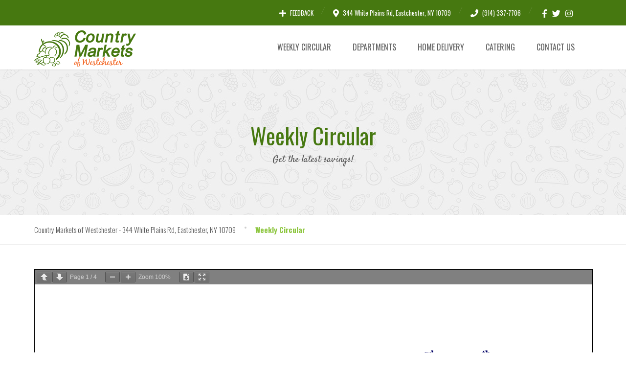

--- FILE ---
content_type: text/html; charset=UTF-8
request_url: https://www.countrymarketsofwestchester.com/weekly-circular/
body_size: 11897
content:
<!DOCTYPE html>
<html lang="en">
<head>
<meta charset="UTF-8">
<meta name="viewport" content="width=device-width, initial-scale=1.0">
<link rel="pingback" href="https://www.countrymarketsofwestchester.com/xmlrpc.php">
<!-- HTML5 shim and Respond.js for IE8 support of HTML5 elements and media queries -->
<!--[if lt IE 9]>
<script src="https://oss.maxcdn.com/html5shiv/3.7.2/html5shiv.min.js"></script>
<script src="https://oss.maxcdn.com/respond/1.4.2/respond.min.js"></script>
<![endif]-->
<title>Weekly Circular &#8211; Country Markets of Westchester &#8211; 344 White Plains Rd, Eastchester, NY 10709</title>
<meta name='robots' content='max-image-preview:large' />
<link rel='dns-prefetch' href='//fonts.googleapis.com' />
<link rel="alternate" type="application/rss+xml" title="Country Markets of Westchester - 344 White Plains Rd, Eastchester, NY 10709 &raquo; Feed" href="https://www.countrymarketsofwestchester.com/feed/" />
<link rel="alternate" type="application/rss+xml" title="Country Markets of Westchester - 344 White Plains Rd, Eastchester, NY 10709 &raquo; Comments Feed" href="https://www.countrymarketsofwestchester.com/comments/feed/" />
<link rel="alternate" title="oEmbed (JSON)" type="application/json+oembed" href="https://www.countrymarketsofwestchester.com/wp-json/oembed/1.0/embed?url=https%3A%2F%2Fwww.countrymarketsofwestchester.com%2Fweekly-circular%2F" />
<link rel="alternate" title="oEmbed (XML)" type="text/xml+oembed" href="https://www.countrymarketsofwestchester.com/wp-json/oembed/1.0/embed?url=https%3A%2F%2Fwww.countrymarketsofwestchester.com%2Fweekly-circular%2F&#038;format=xml" />
<style id='wp-img-auto-sizes-contain-inline-css' type='text/css'>
img:is([sizes=auto i],[sizes^="auto," i]){contain-intrinsic-size:3000px 1500px}
/*# sourceURL=wp-img-auto-sizes-contain-inline-css */
</style>
<style id='wp-block-library-inline-css' type='text/css'>
:root{--wp-block-synced-color:#7a00df;--wp-block-synced-color--rgb:122,0,223;--wp-bound-block-color:var(--wp-block-synced-color);--wp-editor-canvas-background:#ddd;--wp-admin-theme-color:#007cba;--wp-admin-theme-color--rgb:0,124,186;--wp-admin-theme-color-darker-10:#006ba1;--wp-admin-theme-color-darker-10--rgb:0,107,160.5;--wp-admin-theme-color-darker-20:#005a87;--wp-admin-theme-color-darker-20--rgb:0,90,135;--wp-admin-border-width-focus:2px}@media (min-resolution:192dpi){:root{--wp-admin-border-width-focus:1.5px}}.wp-element-button{cursor:pointer}:root .has-very-light-gray-background-color{background-color:#eee}:root .has-very-dark-gray-background-color{background-color:#313131}:root .has-very-light-gray-color{color:#eee}:root .has-very-dark-gray-color{color:#313131}:root .has-vivid-green-cyan-to-vivid-cyan-blue-gradient-background{background:linear-gradient(135deg,#00d084,#0693e3)}:root .has-purple-crush-gradient-background{background:linear-gradient(135deg,#34e2e4,#4721fb 50%,#ab1dfe)}:root .has-hazy-dawn-gradient-background{background:linear-gradient(135deg,#faaca8,#dad0ec)}:root .has-subdued-olive-gradient-background{background:linear-gradient(135deg,#fafae1,#67a671)}:root .has-atomic-cream-gradient-background{background:linear-gradient(135deg,#fdd79a,#004a59)}:root .has-nightshade-gradient-background{background:linear-gradient(135deg,#330968,#31cdcf)}:root .has-midnight-gradient-background{background:linear-gradient(135deg,#020381,#2874fc)}:root{--wp--preset--font-size--normal:16px;--wp--preset--font-size--huge:42px}.has-regular-font-size{font-size:1em}.has-larger-font-size{font-size:2.625em}.has-normal-font-size{font-size:var(--wp--preset--font-size--normal)}.has-huge-font-size{font-size:var(--wp--preset--font-size--huge)}.has-text-align-center{text-align:center}.has-text-align-left{text-align:left}.has-text-align-right{text-align:right}.has-fit-text{white-space:nowrap!important}#end-resizable-editor-section{display:none}.aligncenter{clear:both}.items-justified-left{justify-content:flex-start}.items-justified-center{justify-content:center}.items-justified-right{justify-content:flex-end}.items-justified-space-between{justify-content:space-between}.screen-reader-text{border:0;clip-path:inset(50%);height:1px;margin:-1px;overflow:hidden;padding:0;position:absolute;width:1px;word-wrap:normal!important}.screen-reader-text:focus{background-color:#ddd;clip-path:none;color:#444;display:block;font-size:1em;height:auto;left:5px;line-height:normal;padding:15px 23px 14px;text-decoration:none;top:5px;width:auto;z-index:100000}html :where(.has-border-color){border-style:solid}html :where([style*=border-top-color]){border-top-style:solid}html :where([style*=border-right-color]){border-right-style:solid}html :where([style*=border-bottom-color]){border-bottom-style:solid}html :where([style*=border-left-color]){border-left-style:solid}html :where([style*=border-width]){border-style:solid}html :where([style*=border-top-width]){border-top-style:solid}html :where([style*=border-right-width]){border-right-style:solid}html :where([style*=border-bottom-width]){border-bottom-style:solid}html :where([style*=border-left-width]){border-left-style:solid}html :where(img[class*=wp-image-]){height:auto;max-width:100%}:where(figure){margin:0 0 1em}html :where(.is-position-sticky){--wp-admin--admin-bar--position-offset:var(--wp-admin--admin-bar--height,0px)}@media screen and (max-width:600px){html :where(.is-position-sticky){--wp-admin--admin-bar--position-offset:0px}}
/*# sourceURL=wp-block-library-inline-css */
</style><style id='global-styles-inline-css' type='text/css'>
:root{--wp--preset--aspect-ratio--square: 1;--wp--preset--aspect-ratio--4-3: 4/3;--wp--preset--aspect-ratio--3-4: 3/4;--wp--preset--aspect-ratio--3-2: 3/2;--wp--preset--aspect-ratio--2-3: 2/3;--wp--preset--aspect-ratio--16-9: 16/9;--wp--preset--aspect-ratio--9-16: 9/16;--wp--preset--color--black: #000000;--wp--preset--color--cyan-bluish-gray: #abb8c3;--wp--preset--color--white: #ffffff;--wp--preset--color--pale-pink: #f78da7;--wp--preset--color--vivid-red: #cf2e2e;--wp--preset--color--luminous-vivid-orange: #ff6900;--wp--preset--color--luminous-vivid-amber: #fcb900;--wp--preset--color--light-green-cyan: #7bdcb5;--wp--preset--color--vivid-green-cyan: #00d084;--wp--preset--color--pale-cyan-blue: #8ed1fc;--wp--preset--color--vivid-cyan-blue: #0693e3;--wp--preset--color--vivid-purple: #9b51e0;--wp--preset--color--theme-green: #9fc612;--wp--preset--color--theme-button-green: #a2c046;--wp--preset--color--theme-text-color: #a5a5a5;--wp--preset--gradient--vivid-cyan-blue-to-vivid-purple: linear-gradient(135deg,rgb(6,147,227) 0%,rgb(155,81,224) 100%);--wp--preset--gradient--light-green-cyan-to-vivid-green-cyan: linear-gradient(135deg,rgb(122,220,180) 0%,rgb(0,208,130) 100%);--wp--preset--gradient--luminous-vivid-amber-to-luminous-vivid-orange: linear-gradient(135deg,rgb(252,185,0) 0%,rgb(255,105,0) 100%);--wp--preset--gradient--luminous-vivid-orange-to-vivid-red: linear-gradient(135deg,rgb(255,105,0) 0%,rgb(207,46,46) 100%);--wp--preset--gradient--very-light-gray-to-cyan-bluish-gray: linear-gradient(135deg,rgb(238,238,238) 0%,rgb(169,184,195) 100%);--wp--preset--gradient--cool-to-warm-spectrum: linear-gradient(135deg,rgb(74,234,220) 0%,rgb(151,120,209) 20%,rgb(207,42,186) 40%,rgb(238,44,130) 60%,rgb(251,105,98) 80%,rgb(254,248,76) 100%);--wp--preset--gradient--blush-light-purple: linear-gradient(135deg,rgb(255,206,236) 0%,rgb(152,150,240) 100%);--wp--preset--gradient--blush-bordeaux: linear-gradient(135deg,rgb(254,205,165) 0%,rgb(254,45,45) 50%,rgb(107,0,62) 100%);--wp--preset--gradient--luminous-dusk: linear-gradient(135deg,rgb(255,203,112) 0%,rgb(199,81,192) 50%,rgb(65,88,208) 100%);--wp--preset--gradient--pale-ocean: linear-gradient(135deg,rgb(255,245,203) 0%,rgb(182,227,212) 50%,rgb(51,167,181) 100%);--wp--preset--gradient--electric-grass: linear-gradient(135deg,rgb(202,248,128) 0%,rgb(113,206,126) 100%);--wp--preset--gradient--midnight: linear-gradient(135deg,rgb(2,3,129) 0%,rgb(40,116,252) 100%);--wp--preset--font-size--small: 13px;--wp--preset--font-size--medium: 20px;--wp--preset--font-size--large: 36px;--wp--preset--font-size--x-large: 42px;--wp--preset--spacing--20: 0.44rem;--wp--preset--spacing--30: 0.67rem;--wp--preset--spacing--40: 1rem;--wp--preset--spacing--50: 1.5rem;--wp--preset--spacing--60: 2.25rem;--wp--preset--spacing--70: 3.38rem;--wp--preset--spacing--80: 5.06rem;--wp--preset--shadow--natural: 6px 6px 9px rgba(0, 0, 0, 0.2);--wp--preset--shadow--deep: 12px 12px 50px rgba(0, 0, 0, 0.4);--wp--preset--shadow--sharp: 6px 6px 0px rgba(0, 0, 0, 0.2);--wp--preset--shadow--outlined: 6px 6px 0px -3px rgb(255, 255, 255), 6px 6px rgb(0, 0, 0);--wp--preset--shadow--crisp: 6px 6px 0px rgb(0, 0, 0);}:where(.is-layout-flex){gap: 0.5em;}:where(.is-layout-grid){gap: 0.5em;}body .is-layout-flex{display: flex;}.is-layout-flex{flex-wrap: wrap;align-items: center;}.is-layout-flex > :is(*, div){margin: 0;}body .is-layout-grid{display: grid;}.is-layout-grid > :is(*, div){margin: 0;}:where(.wp-block-columns.is-layout-flex){gap: 2em;}:where(.wp-block-columns.is-layout-grid){gap: 2em;}:where(.wp-block-post-template.is-layout-flex){gap: 1.25em;}:where(.wp-block-post-template.is-layout-grid){gap: 1.25em;}.has-black-color{color: var(--wp--preset--color--black) !important;}.has-cyan-bluish-gray-color{color: var(--wp--preset--color--cyan-bluish-gray) !important;}.has-white-color{color: var(--wp--preset--color--white) !important;}.has-pale-pink-color{color: var(--wp--preset--color--pale-pink) !important;}.has-vivid-red-color{color: var(--wp--preset--color--vivid-red) !important;}.has-luminous-vivid-orange-color{color: var(--wp--preset--color--luminous-vivid-orange) !important;}.has-luminous-vivid-amber-color{color: var(--wp--preset--color--luminous-vivid-amber) !important;}.has-light-green-cyan-color{color: var(--wp--preset--color--light-green-cyan) !important;}.has-vivid-green-cyan-color{color: var(--wp--preset--color--vivid-green-cyan) !important;}.has-pale-cyan-blue-color{color: var(--wp--preset--color--pale-cyan-blue) !important;}.has-vivid-cyan-blue-color{color: var(--wp--preset--color--vivid-cyan-blue) !important;}.has-vivid-purple-color{color: var(--wp--preset--color--vivid-purple) !important;}.has-black-background-color{background-color: var(--wp--preset--color--black) !important;}.has-cyan-bluish-gray-background-color{background-color: var(--wp--preset--color--cyan-bluish-gray) !important;}.has-white-background-color{background-color: var(--wp--preset--color--white) !important;}.has-pale-pink-background-color{background-color: var(--wp--preset--color--pale-pink) !important;}.has-vivid-red-background-color{background-color: var(--wp--preset--color--vivid-red) !important;}.has-luminous-vivid-orange-background-color{background-color: var(--wp--preset--color--luminous-vivid-orange) !important;}.has-luminous-vivid-amber-background-color{background-color: var(--wp--preset--color--luminous-vivid-amber) !important;}.has-light-green-cyan-background-color{background-color: var(--wp--preset--color--light-green-cyan) !important;}.has-vivid-green-cyan-background-color{background-color: var(--wp--preset--color--vivid-green-cyan) !important;}.has-pale-cyan-blue-background-color{background-color: var(--wp--preset--color--pale-cyan-blue) !important;}.has-vivid-cyan-blue-background-color{background-color: var(--wp--preset--color--vivid-cyan-blue) !important;}.has-vivid-purple-background-color{background-color: var(--wp--preset--color--vivid-purple) !important;}.has-black-border-color{border-color: var(--wp--preset--color--black) !important;}.has-cyan-bluish-gray-border-color{border-color: var(--wp--preset--color--cyan-bluish-gray) !important;}.has-white-border-color{border-color: var(--wp--preset--color--white) !important;}.has-pale-pink-border-color{border-color: var(--wp--preset--color--pale-pink) !important;}.has-vivid-red-border-color{border-color: var(--wp--preset--color--vivid-red) !important;}.has-luminous-vivid-orange-border-color{border-color: var(--wp--preset--color--luminous-vivid-orange) !important;}.has-luminous-vivid-amber-border-color{border-color: var(--wp--preset--color--luminous-vivid-amber) !important;}.has-light-green-cyan-border-color{border-color: var(--wp--preset--color--light-green-cyan) !important;}.has-vivid-green-cyan-border-color{border-color: var(--wp--preset--color--vivid-green-cyan) !important;}.has-pale-cyan-blue-border-color{border-color: var(--wp--preset--color--pale-cyan-blue) !important;}.has-vivid-cyan-blue-border-color{border-color: var(--wp--preset--color--vivid-cyan-blue) !important;}.has-vivid-purple-border-color{border-color: var(--wp--preset--color--vivid-purple) !important;}.has-vivid-cyan-blue-to-vivid-purple-gradient-background{background: var(--wp--preset--gradient--vivid-cyan-blue-to-vivid-purple) !important;}.has-light-green-cyan-to-vivid-green-cyan-gradient-background{background: var(--wp--preset--gradient--light-green-cyan-to-vivid-green-cyan) !important;}.has-luminous-vivid-amber-to-luminous-vivid-orange-gradient-background{background: var(--wp--preset--gradient--luminous-vivid-amber-to-luminous-vivid-orange) !important;}.has-luminous-vivid-orange-to-vivid-red-gradient-background{background: var(--wp--preset--gradient--luminous-vivid-orange-to-vivid-red) !important;}.has-very-light-gray-to-cyan-bluish-gray-gradient-background{background: var(--wp--preset--gradient--very-light-gray-to-cyan-bluish-gray) !important;}.has-cool-to-warm-spectrum-gradient-background{background: var(--wp--preset--gradient--cool-to-warm-spectrum) !important;}.has-blush-light-purple-gradient-background{background: var(--wp--preset--gradient--blush-light-purple) !important;}.has-blush-bordeaux-gradient-background{background: var(--wp--preset--gradient--blush-bordeaux) !important;}.has-luminous-dusk-gradient-background{background: var(--wp--preset--gradient--luminous-dusk) !important;}.has-pale-ocean-gradient-background{background: var(--wp--preset--gradient--pale-ocean) !important;}.has-electric-grass-gradient-background{background: var(--wp--preset--gradient--electric-grass) !important;}.has-midnight-gradient-background{background: var(--wp--preset--gradient--midnight) !important;}.has-small-font-size{font-size: var(--wp--preset--font-size--small) !important;}.has-medium-font-size{font-size: var(--wp--preset--font-size--medium) !important;}.has-large-font-size{font-size: var(--wp--preset--font-size--large) !important;}.has-x-large-font-size{font-size: var(--wp--preset--font-size--x-large) !important;}
/*# sourceURL=global-styles-inline-css */
</style>
<style id='classic-theme-styles-inline-css' type='text/css'>
/*! This file is auto-generated */
.wp-block-button__link{color:#fff;background-color:#32373c;border-radius:9999px;box-shadow:none;text-decoration:none;padding:calc(.667em + 2px) calc(1.333em + 2px);font-size:1.125em}.wp-block-file__button{background:#32373c;color:#fff;text-decoration:none}
/*# sourceURL=/wp-includes/css/classic-themes.min.css */
</style>
<!-- <link rel='stylesheet' id='contact-form-7-css' href='https://www.countrymarketsofwestchester.com/wp-content/plugins/contact-form-7/includes/css/styles.css?ver=6.1.4' type='text/css' media='all' /> -->
<!-- <link rel='stylesheet' id='essential-grid-plugin-settings-css' href='https://www.countrymarketsofwestchester.com/wp-content/plugins/essential-grid/public/assets/css/settings.css?ver=2.3.5' type='text/css' media='all' /> -->
<!-- <link rel='stylesheet' id='tp-fontello-css' href='https://www.countrymarketsofwestchester.com/wp-content/plugins/essential-grid/public/assets/font/fontello/css/fontello.css?ver=2.3.5' type='text/css' media='all' /> -->
<!-- <link rel='stylesheet' id='siteorigin-panels-front-css' href='https://www.countrymarketsofwestchester.com/wp-content/plugins/siteorigin-panels/css/front-flex.min.css?ver=2.33.4' type='text/css' media='all' /> -->
<!-- <link rel='stylesheet' id='cm-main-style-css' href='https://www.countrymarketsofwestchester.com/wp-content/themes/the-landscaper/style.css?ver=6.9' type='text/css' media='all' /> -->
<!-- <link rel='stylesheet' id='cm-child-style-css' href='https://www.countrymarketsofwestchester.com/wp-content/themes/country-markets/style.css?ver=6.9' type='text/css' media='all' /> -->
<!-- <link rel='stylesheet' id='font-awesome-css' href='https://www.countrymarketsofwestchester.com/wp-content/themes/the-landscaper/assets/icons/fontawesome/css/all.min.css?ver=1' type='text/css' media='all' /> -->
<!-- <link rel='stylesheet' id='bootstrap-css' href='https://www.countrymarketsofwestchester.com/wp-content/themes/the-landscaper/assets/css/bootstrap.css?ver=1' type='text/css' media='all' /> -->
<!-- <link rel='stylesheet' id='thelandscaper-main-css' href='https://www.countrymarketsofwestchester.com/wp-content/themes/country-markets/style.css?ver=1.0' type='text/css' media='all' /> -->
<link rel="stylesheet" type="text/css" href="//www.countrymarketsofwestchester.com/wp-content/cache/wpfc-minified/jmgno5v9/bttec.css" media="all"/>
<link rel='stylesheet' id='thelandscaper-fonts-css' href='//fonts.googleapis.com/css?family=Oswald%3A400%2C700&#038;subset=latin%2Clatin-ext' type='text/css' media='all' />
<!-- <link rel='stylesheet' id='fancybox-css' href='https://www.countrymarketsofwestchester.com/wp-content/plugins/easy-fancybox/fancybox/1.5.4/jquery.fancybox.min.css?ver=6.9' type='text/css' media='screen' /> -->
<link rel="stylesheet" type="text/css" href="//www.countrymarketsofwestchester.com/wp-content/cache/wpfc-minified/m1f5plca/bttec.css" media="screen"/>
<script src='//www.countrymarketsofwestchester.com/wp-content/cache/wpfc-minified/14unr7i4/bttec.js' type="text/javascript"></script>
<!-- <script type="text/javascript" src="https://www.countrymarketsofwestchester.com/wp-includes/js/jquery/jquery.min.js?ver=3.7.1" id="jquery-core-js"></script> -->
<!-- <script type="text/javascript" src="https://www.countrymarketsofwestchester.com/wp-includes/js/jquery/jquery-migrate.min.js?ver=3.4.1" id="jquery-migrate-js"></script> -->
<link rel="https://api.w.org/" href="https://www.countrymarketsofwestchester.com/wp-json/" /><link rel="alternate" title="JSON" type="application/json" href="https://www.countrymarketsofwestchester.com/wp-json/wp/v2/pages/7777" /><link rel="EditURI" type="application/rsd+xml" title="RSD" href="https://www.countrymarketsofwestchester.com/xmlrpc.php?rsd" />
<meta name="generator" content="WordPress 6.9" />
<link rel="canonical" href="https://www.countrymarketsofwestchester.com/weekly-circular/" />
<link rel='shortlink' href='https://www.countrymarketsofwestchester.com/?p=7777' />
<!-- Analytics by WP Statistics - https://wp-statistics.com -->
<style id="customizer-css" type="text/css">body,button,input,select,textarea,.btn,.topbar,.topbar a,.topbar .tagline,.topbar .widget-icon-box .title,.topbar .widget-icon-box .subtitle,.main-navigation li a,.page-header .sub-title,.panel-group .accordion-toggle,.block-posts .widget-title a,.testimonials .testimonial-quote {font-family: 'Oswald';}body {font-size: 18px;}h1,h2,h3,h4,h5,h6,.jumbotron.carousel .carousel-text h1,.testimonials .testimonial-person .testimonial-author,.dropcap-wrap .dropcap-title,.counter .count-number, .counter .count-before, .counter .count-after {font-family: 'Oswald';}.content .custom-title span.light,.content .widget-title span.light {font-weight: normal;}@media (min-width: 992px) {.main-navigation > li > a {font-size: 16px;}}.main-navigation .sub-menu > li > a {font-size: 16px;}.page-header .main-title {font-size: 45px;}.footer .widget-title {font-size: 20px;}.widget-title {font-size: 35px;}.content h1 {font-size: 45px;}.content h2 {font-size: 35px;}.content h3 {font-size: 20px;}.content h4 {font-size: 18px;}.content h6 {font-size: 14px;}.header .navbar-brand img {margin-top: 10px;}@media (max-width: 992px) {.main-navigation li a {color: #636363;border-color: #ffffff;background-color: #f5f5f5;}.main-navigation li .sub-menu li a {color: #8dc63f;background-color: #f5f5f5;}.main-navigation > li.nav-toggle-dropdown .nav-toggle-mobile-submenu {background-color: #f5f5f5;}.header { background-color: #ffffff;}}.topbar { background-color: #467810;}.topbar,.topbar .tagline,.topbar .widget-icon-box .title,.topbar .widget-icon-box .subtitle { color: #ffffff;}.topbar a,.topbar .menu > li > a {color: #ffffff;}.topbar a:hover,.topbar .menu > li > a:hover {color: #8dc63f;}.topbar .fa,.topbar .widget-icon-box .fa,.topbar .widget-social-icons a {color: #ffffff;}.topbar .widget-icon-box:hover .fa,.topbar .widget-social-icons a:hover .fa,.topbar .menu > li.menu-item-has-children:hover > a {color: #8dc63f;}.navigation {background-color: #ffffff;}.main-navigation,.header.header-wide .main-navigation::after {background-color: #ffffff;}.main-navigation li a {color: #636363;}.main-navigation li:hover a,.main-navigation li.menu-item-has-children:hover::after {color: #636363;}.main-navigation li .sub-menu li a {color: #467810;background-color: #ffffff;}.main-navigation li .sub-menu li:hover > a {color: #aadc74;background-color: #f6f6f6;border-bottom-color: #f6f6f6;}.main-navigation>li:hover>a::after,.main-navigation>li:focus>a::after,.main-navigation>li.current-menu-item>a::after,.main-navigation>li.current-menu-item>a:hover::after,.main-navigation>li.current-menu-parent>a::after,.main-navigation>li.current-menu-parent>a:hover::after,.navigation ul>li>a::before {background-color: #ffffff;}@media (min-width: 992px) {.header { background-color: #467810;}.main-navigation::before { border-color: transparent transparent transparent #ffffff;}}.page-header {text-align: center;background-color: #f2f2f2;background-image: url('https://www.cmktdev.com/wp-content/uploads/2019/12/leafs.png');background-position: left center;background-repeat: repeat;background-size: auto;}.page-header .main-title {color: #467810;}.page-header .sub-title {color: #555555;}.breadcrumbs {text-align: left;background-color: #ffffff;}.breadcrumbs a {color: #555555;}.breadcrumbs a:hover {color: #4b4b4b;}.breadcrumbs span>span {color: #a2c046;}a,.dropcap,.post-item .title > a:hover,.testimonials .testimonial .author-location,.post .post-left-meta .box.date .day,.post .post-title a:hover,.w-footer .icon-box .fa,.content .icon-box .fa,.opening-times ul li.today,.wpcf7 span,.testimonials .testimonial-person .testimonial-location,.panel-group .accordion-toggle:hover,.panel-group .accordion-toggle::before,.wp-block-quote cite,.wp-block-quote footer,.wp-block-quote__citation,.has-theme-green-color { color: #467810;}.jumbotron.carousel .carousel-topheading { color: #7aac44;}.w-footer .icon-box:hover .fa,.content .icon-box:hover .fa,a:hover,a:focus,a:active { color: #3c6e06;}.topbar .menu .sub-menu > li > a,.counter.count-box .count-icon .fa,.carousel-indicators li.active,table thead th,.qt-table thead td,.opening-times ul span.right.label,.social-icons a,.post-item .label-wrap .label,.has-theme-green-background-color,.team-member-social .overlay-center a:hover {background-color: #467810;}.client-logos img:hover,.cta-button:hover,.brochure-box:hover,.wpcf7-text:focus,.wpcf7-textarea:focus,.brand-border:hover,.comment-form .comment-form-author input:focus,.comment-form .comment-form-email input:focus,.comment-form .comment-form-url input:focus,.comment-form .comment-form-comment textarea:focus {border-color: #467810;}.post-item .label-wrap .label::after,.counter.count-box .count-icon .fa::after { border-top-color: #467810;}.post-item .label-wrap .label:hover,.counter.count-box:hover .count-icon .fa { background-color: #3c6e06;}.post-item .label-wrap .label:hover::after,.counter.count-box:hover .count-icon .fa::after { border-top-color: #3c6e06;}.btn-primary,.btn-primary:active,.btn-primary:focus,.btn-primary:active:focus,.btn-primary:hover,.wpcf7-submit,.wpcf7-checkbox .wpcf7-list-item,button,.navbar-toggle,input[type='button'],input[type='reset'],input[type='submit'],.jumbotron .carousel-indicators li.active,.post-item .vertical-center span,.testimonials .testimonial-control,.testimonials .testimonial-control:first-of-type::before,.testimonials .testimonial-control:last-of-type::before,.cta-button,.brochure-box,.project-navigation a,.pagination a.current,.pagination span.current,body.page .pagination > span:not(.page-links-title),.sidebar .widget.widget_nav_menu .menu li.current-menu-item a,.sidebar .widget.widget_nav_menu .menu li a:hover,.content .widget.widget_nav_menu .menu li.current-menu-item a,.content .widget.widget_nav_menu .menu li a:hover,.panel-group .panel .panel-heading .accordion-toggle[aria-expanded="true"],.wp-block-button:not(.is-style-outline) .wp-block-button__link:not(.has-background) { background-color: #8dc63f;color: #ffffff;}.has-theme-button-green-background-color {background-color: #8dc63f;}.has-theme-button-green-color {color: #8dc63f;}.btn-primary:hover,.wpcf7-submit:hover,.wpcf7-checkbox .wpcf7-list-item:hover,button:hover,input[type='button']:hover,input[type='reset']:hover,input[type='submit']:hover,.post-item .vertical-center span:hover,.testimonials .testimonial-control:hover,.testimonials .testimonial-control:first-of-type:hover::before,.testimonials .testimonial-control:last-of-type:hover::before,.project-navigation a:hover,.pagination a:hover,.project-navigation a:focus,.wp-block-button:not(.is-style-outline) .wp-block-button__link:not(.has-background):hover {background-color: #98b63c;color: #ffffff;}.pagination a:hover,.wpcf7-checkbox .wpcf7-list-item {border-color: #83bc35;}body,.content a.icon-box .subtitle,.has-theme-text-color-color {color: #555555;}.has-theme-text-color-background-color {background-color: #555555;}.widget-title {color: #467810;}.content .widget-title span.light {color: #467810;}.content .widget-title, .custom-title, .project-navigation, .post-meta-data {border-style: dashed;}.jumbotron.carousel .carousel-topheading {color: #467810;}.jumbotron.carousel .carousel-text h1 {color: #467810;}.jumbotron.carousel .carousel-text p {color: #ffffff;}@media(max-width: 992px) {.jumbotron .item {background-color: #ffffff;}}body .the-landscaper-home .eg-the-landscaper-home-element-2,body .the-landscaper-home .eg-the-landscaper-home-element-4,body .the-landscaper .esg-filterbutton,body .the-landscaper .esg-sortbutton,body .the-landscaper .esg-cartbutton {font-family: Oswald;}body .the-landscaper-home .eg-the-landscaper-home-element-0 {font-family: Oswald;}body .the-landscaper-home .eg-the-landscaper-home-element-2 {background-color: #467810;}body .the-landscaper-home .eg-the-landscaper-home-element-2:hover {background-color: #3c6e06;}body .the-landscaper-home .eg-the-landscaper-home-element-4 {color: #467810;}body .the-landscaper-home .esg-navigationbutton {background-color: #467810;}body .the-landscaper-home .esg-navigationbutton:hover {background-color: #3c6e06;}body .the-landscaper-home .esg-navigationbutton.esg-left::before {border-color: #467810 transparent transparent transparent;}body .the-landscaper-home .esg-navigationbutton.esg-right:before {border-color: transparent transparent #467810 transparent;}body .the-landscaper-home .esg-navigationbutton:hover.esg-left::before {border-color: #3c6e06 transparent transparent transparent;}body .the-landscaper-home .esg-navigationbutton:hover.esg-right:before {border-color: transparent transparent #3c6e06 transparent;}body .the-landscaper .eg-the-landscaper-element-30 {background-color: #467810;}body .the-landscaper .eg-the-landscaper-element-30:hover {background-color: #3c6e06;}body .the-landscaper .eg-the-landscaper-lightbox-element-31 {background-color: #467810;}body .the-landscaper .eg-the-landscaper-lightbox-element-31:hover {background-color: #3c6e06;}body .the-landscaper .esg-filterbutton.selected,body .the-landscaper .esg-filterbutton:hover {border-color: #467810;background-color: #467810;}body .the-landscaper .eg-the-landscaper-element-24 {font-family: Oswald;}.main-footer {background-color: #e1e1e1;background-image: url('');}.main-footer,.main-footer p {color: #555555;}.main-footer a:not(.btn),.main-footer .widget_nav_menu ul > li > a {color: #555555;}.main-footer a:hover,.main-footer .widget_nav_menu ul > li > a:hover {color: #8dc63f;}.footer .widget-title {color: #467810;}.bottom-footer {background-color: #e1e1e1;}.bottom-footer p {color: #777777;}.bottom-footer a {color: #555555;}.bottom-footer a:hover {color: #878787;}.layout-boxed { background-color: #ffffff;}</style><style media="all" id="siteorigin-panels-layouts-head">/* Layout 7777 */ #pgc-7777-0-0 { width:100%;width:calc(100% - ( 0 * 30px ) ) } #pl-7777 .so-panel { margin-bottom:30px } #pl-7777 .so-panel:last-of-type { margin-bottom:0px } #pg-7777-0.panel-has-style > .panel-row-style, #pg-7777-0.panel-no-style { -webkit-align-items:flex-start;align-items:flex-start } @media (max-width:780px){ #pg-7777-0.panel-no-style, #pg-7777-0.panel-has-style > .panel-row-style, #pg-7777-0 { -webkit-flex-direction:column;-ms-flex-direction:column;flex-direction:column } #pg-7777-0 > .panel-grid-cell , #pg-7777-0 > .panel-row-style > .panel-grid-cell { width:100%;margin-right:0 } #pl-7777 .panel-grid-cell { padding:0 } #pl-7777 .panel-grid .panel-grid-cell-empty { display:none } #pl-7777 .panel-grid .panel-grid-cell-mobile-last { margin-bottom:0px }  } </style><link rel="icon" href="https://www.countrymarketsofwestchester.com/wp-content/uploads/cropped-cmkt-ico-32x32.png" sizes="32x32" />
<link rel="icon" href="https://www.countrymarketsofwestchester.com/wp-content/uploads/cropped-cmkt-ico-192x192.png" sizes="192x192" />
<link rel="apple-touch-icon" href="https://www.countrymarketsofwestchester.com/wp-content/uploads/cropped-cmkt-ico-180x180.png" />
<meta name="msapplication-TileImage" content="https://www.countrymarketsofwestchester.com/wp-content/uploads/cropped-cmkt-ico-270x270.png" />
<style type="text/css" id="wp-custom-css">
@import url(https://fonts.googleapis.com/css?family=Satisfy);
@import url(https://fonts.googleapis.com/css?family=Oswald:200,300,400,500,600,700);
/* topography */
body {
font-weight: 300;
line-height: 1.7em;
}
h1, h2, h3 {
margin-top: 0px;
}
h1, h2, h3, h4, h5, h6, .h1, .h2, .h3, .h4, .h5, .h6 {
font-weight: 400;
}
.breadcrumbs {
font-size: 15px;
}
.cm-script {
font-family: satisfy;
}
.cm-dark-green {
color: #467810;
}
.cm-dark-gray {
color: #555555;
}
.breadcrumbs .current-item {
color: #8dc63f;
}
/* buttons */
.btn {
padding: 10px 20px;
}
button, input[type="button"], input[type="reset"], input[type="submit"] {
font-weight: normal;
}
.cm-button a:hover {
text-decoration: none;
}
/* top header */
.tagline { display:none!important;}
.topbar .container {
padding-right: 50px;
}
.main-navigation .nav-toggle-mobile-submenu {
color: #555555;
}
@media screen and (max-width: 768px) {
.header .navbar-brand img {
margin-top: 0;
max-width: 60%;
}
.page-header {
margin-top: 0px;
padding-bottom: 40px;
margin-bottom: 0px;
}
.page-header + .breadcrumbs {
margin-top: 0px;
}
}
/* top nav */
.main-navigation li .sub-menu li:hover > a {
color: #ffffff;
background-color: #8dc63f;
}
.main-navigation > li > a,
.main-navigation .sub-menu > li > a {
font-weight: 400;
text-transform: uppercase;
}
/* sidebar nav */
.sidebar .widget_nav_menu ul > li {
text-transform: uppercase;
}
.sidebar .widget_nav_menu .menu li a {
color: #555555;
font-weight: 400;
font-size: 16px;
}
/* slider */
.jumbotron.carousel .carousel-topheading {
font-size: 20px;
font-weight: 300;
}
.jumbotron.carousel .carousel-text h1 {
margin-bottom: 0px;
}
.jumbotron.carousel .carousel-text h1::after {
content: "";
display: block;
border: 1px dashed #467810;
width: 30%;
margin: 20px 0px;
}
.jumbotron.carousel .carousel-text p {
font-family: satisfy;
}
@media (max-width: 768px) {
.jumbotron.carousel .carousel-text p {
color: #467810;
}
}
@media (min-width: 1200px) {
.jumbotron.carousel .carousel-text h1 {
font-size: 50px;
}
.jumbotron.carousel .carousel-text h1::after {
margin: 20px auto;
}
.jumbotron.carousel .carousel-text p {
font-size: 30px;
}
}
/* remove padding and margin on top slide */
.jumbotron {
padding-top: 0;
padding-bottom: 0;
margin-bottom: 0px; 
}
/* page header */
.page-header {
margin-top: 0px;
}
.page-header .sub-title {
font-size: 20px;
font-family: satisfy;
padding-top: 10px;
}
/* home page links inside the colored boxes */
.cm-colored-box i {
display:none !important;
}
.cm-colored-box .icon-box.icon-small {
padding: 90px 10px 90px 10px;
}
.cm-colored-box {
border: solid thin #ffffff;
}
.cm-colored-box .title {
font-size: 45px !important;
font-weight: 300;
margin: 0px !important;
color: #ffffff;
}
.cm-colored-box .title::after {
content: "";
display: block;
border: solid thin #ffffff;
width: 175px;
margin: 10px auto 20px;
}
.cm-colored-box a.icon-box .subtitle, 
.cm-colored-box a:hover {
color: #ffffff;
}
.cm-colored-box .subtitle {       font-size: 25px;
font-family: satisfy;
}
/* icon box */
.cm-icon-box .icon-box.icon-big {
padding: 16px 20px 16px 85px;
}
.cm-icon-box .icon-box {
border: 1px solid #bdbdbd;
}
.cm-light-border .icon-box {
border: 1px solid #e0e0e0;
}
.cm-icon-box .title {
font-size: 20px !important;
color: #000000;
}
.cm-icon-box i {
color: #8dc63f !important;
}
/* visual editor */
.cm-visual-editor .widget-title,
.cm-visual-editor .widget-title span.light,
.cm-blog-posts .widget-title,
.cm-blog-posts .widget-title span.light {
font-size: 35px;
font-weight: 300;
}
.cm-visual-editor-sm-heading .widget-title {
border-style: none;
margin-bottom: 0px;
}
/* call to action - home page parallax backgroud */
.cm-cta .cta-banner-title {
font-size: 50px !important;
font-weight: 400 !important;
line-height: 1em;
}
.cm-cta .cta-banner-title::after {
content: "";
display: block;
border: 1px dashed #ffffff;
width: 30%;
margin: 15px auto;
}
.cm-cta .cta-banner-subtitle {
font-family: satisfy;
font-size: 25px !important;
}
.cm-cta .cta-banner.cta-block .cta-banner-text {
padding: 0px 0 22px 0;
}
.cm-cta .btn-primary {
border: #8dc63f;
border-radius: 0;
}
/* blog posts - home page */
.cm-blog-posts .title {
font-size: 20px;
}
.cm-blog-posts .title a {
color: #212121;
}
.cm-blog-posts .more {
color: #f37431;
font-weight: 400;
font-size: 15px;
}
.cm-blog-posts .label {
background-color: #8dc63f !important;
}
.cm-blog-posts .label::after {
border-top-color: #8dc63f  !important;;
}
/* sign up banner */
.cm-sign-up-banner p {
font-size: 25px;
font-weight: 300;
margin: 8px 0px 10px 0px;
}
.cm-sign-up-form .wpcf7 {
margin: 8px 0px 10px 0px;
}
.cm-sign-up-form p {
display: flex;
justify-content: flex-end;
}
.cm-sign-up-form .your-email {
margin: 0px 10px 0px 0px;
}
.cm-sign-up-form .your-email  .wpcf7-text {
padding: 10px 20px;
margin: 4px 0px;
}
.cm-sign-up-form .wpcf7-submit {
padding: 10px 24px;
}
.cm-sign-up-form div.wpcf7-validation-errors,
.cm-sign-up-form div.wpcf7-acceptance-missing,
.cm-sign-up-form div.wpcf7-mail-sent-ok {
border: 2px solid #ffffff;
color: #ffffff;
}
/* We're here to help blurb */
.cm-contact-blurb .widget-title,
.cm-contact-blurb .widget-title span.light,
.cm-contact-blurb-script .widget-title,
.cm-contact-blurb-script .widget-title span.light {
font-size: 30px;
border-style: none;
font-weight: 300;
margin-bottom: 0px;
}
.cm-contact-blurb-script .widget-title {
font-family: satisfy;
}
/* departments page */
.cm-dept-box .title {
font-size: 22px;
}
/* footer */
.footer .widget-title {
font-weight: 400;
text-transform: uppercase;
}
.footer .widget_nav_menu ul li::before {
display: none;
}
.footer .widget_nav_menu ul li {
font-size: 16px;
}
.opening-times li:nth-child(2),
.opening-times li:nth-child(3),
.opening-times li:nth-child(4),
.opening-times li:nth-child(5)
{
display:none;
}
.bottom-footer p {
font-size: 15px;
}
.bottom-footer {
border-top: solid thin #9E9E9E;
}
.social-icons-footer a {
background-color: #555555;
color: #e1e1e1;
display: inline-block;
width: 32px;
height: 32px;
margin: 0 3px 3px 0;
font-size: 16px;
line-height: 30px;
text-align: center;
border-radius: 1px;
}
/* blog page */
.comments,
.post-author,
.post .category,
.post .round-divider {
display:none !important;
}
.post-inner .post-meta-data {
font-weight: 400;
}
.social-sharing-buttons,
.social-sharing-buttons span {
font-size: 12px;
}
.social-sharing-buttons a {
height: 30px;
line-height: 30px;
}
.social-sharing-buttons span { 
height: 30px;
line-height: 25px;
width: 25px; 
}
.content .sidebar .widget-title span.light {
color: #464646;
font-weight: 400;
}		</style>
<!-- <link rel='stylesheet' id='pdfemb_embed_pdf_css-css' href='https://www.countrymarketsofwestchester.com/wp-content/plugins/PDFEmbedder-premium/css/pdfemb-embed-pdf.css?ver=4.4' type='text/css' media='all' /> -->
<link rel="stylesheet" type="text/css" href="//www.countrymarketsofwestchester.com/wp-content/cache/wpfc-minified/6xh4enmm/bttej.css" media="all"/>
</head>
<body data-rsssl=1 class="wp-singular page-template-default page page-id-7777 wp-theme-the-landscaper wp-child-theme-country-markets siteorigin-panels siteorigin-panels-before-js doubletap font-awesome-5 sidebar-hide header-wide">
<div class="layout-boxed">
<header class="header header-wide">
<div class="topbar">
<div class="container">
<span class="tagline">Providing you with the freshest, quality groceries.</span>
<div class="widgets">
<div class="widget widget-icon-box">				<a class="icon-box icon-small" href="/feedback/" >
<i class="fa fas fa-plus"></i>
<h6 class="title">FEEDBACK</h6>
</a>
</div><div class="widget widget-icon-box">				<div class="icon-box icon-small">
<i class="fa fas fa-map-marker-alt"></i>
<h6 class="title">344 White Plains Rd, Eastchester,  NY 10709</h6>
</div>
</div><div class="widget widget-icon-box">				<a class="icon-box icon-small" href="tel:123-777-456-789" >
<i class="fa fas fa-phone"></i>
<h6 class="title">(914) 337-7706</h6>
</a>
</div><div class="widget widget-social-icons">
<div class="social-icons">
<a href="https://www.facebook.com/countrymarkets" target="_blank">
<i class="fab fa-facebook-f"></i>
</a>
<a href="https://twitter.com/cmarkets344" target="_blank">
<i class="fab fa-twitter"></i>
</a>
<a href="https://www.instagram.com/countrymarketsofwestchester/" target="_blank">
<i class="fab fa-instagram"></i>
</a>
</div>
</div>					</div>
</div>
</div>
<nav class="navigation" aria-label="Main Menu">
<div class="container">
<div class="navbar-header">
<button type="button" class="navbar-toggle collapsed" data-toggle="collapse" data-target="#navbar" aria-expanded="false" aria-controls="navbar">
<span class="navbar-toggle-text">MENU</span>
<span class="navbar-toggle-icon">
<span class="icon-bar"></span>
<span class="icon-bar"></span>
<span class="icon-bar"></span>
</span>
</button>
<a href="https://www.countrymarketsofwestchester.com/" title="Country Markets of Westchester &#8211; 344 White Plains Rd, Eastchester, NY 10709" class="navbar-brand">
<img src="https://www.countrymarketsofwestchester.com/wp-content/uploads/2019/12/cmkt-logo208x75.png" srcset="https://www.countrymarketsofwestchester.com/wp-content/uploads/2019/12/cmkt-logo208x75.png" alt="Country Markets of Westchester - 344 White Plains Rd, Eastchester, NY 10709" />
</a>
</div>
<div id="navbar" class="collapse navbar-collapse">
<ul id="menu-primary-navigation" class="main-navigation" role="menubar"><li id="menu-item-8016" class="menu-item menu-item-type-post_type menu-item-object-page current-menu-item page_item page-item-7777 current_page_item menu-item-8016"><a href="https://www.countrymarketsofwestchester.com/weekly-circular/">Weekly Circular</a></li>
<li id="menu-item-6480" class="menu-item menu-item-type-post_type menu-item-object-page menu-item-has-children menu-item-6480" aria-haspopup="true" aria-expanded="false" tabindex="0"><a href="https://www.countrymarketsofwestchester.com/departments/">Departments</a>
<ul class="sub-menu" role="menu">
<li id="menu-item-6481" class="menu-item menu-item-type-post_type menu-item-object-page menu-item-6481"><a href="https://www.countrymarketsofwestchester.com/departments/fresh-produce/">Fresh Produce</a></li>
<li id="menu-item-8080" class="menu-item menu-item-type-post_type menu-item-object-page menu-item-8080"><a href="https://www.countrymarketsofwestchester.com/departments/quality-meats/">Meat</a></li>
<li id="menu-item-8076" class="menu-item menu-item-type-post_type menu-item-object-page menu-item-8076"><a href="https://www.countrymarketsofwestchester.com/departments/country-markets-deli/">Deli</a></li>
<li id="menu-item-8079" class="menu-item menu-item-type-post_type menu-item-object-page menu-item-8079"><a href="https://www.countrymarketsofwestchester.com/departments/prepared-foods/">Prepared Foods</a></li>
<li id="menu-item-8075" class="menu-item menu-item-type-post_type menu-item-object-page menu-item-8075"><a href="https://www.countrymarketsofwestchester.com/departments/bakery/">Bakery</a></li>
<li id="menu-item-8077" class="menu-item menu-item-type-post_type menu-item-object-page menu-item-8077"><a href="https://www.countrymarketsofwestchester.com/departments/grocery/">Grocery</a></li>
<li id="menu-item-8078" class="menu-item menu-item-type-post_type menu-item-object-page menu-item-8078"><a href="https://www.countrymarketsofwestchester.com/departments/healthy-choices/">Healthy Choices</a></li>
</ul>
</li>
<li id="menu-item-8034" class="menu-item menu-item-type-post_type menu-item-object-page menu-item-8034"><a href="https://www.countrymarketsofwestchester.com/home-delivery/">Home Delivery</a></li>
<li id="menu-item-8033" class="menu-item menu-item-type-post_type menu-item-object-page menu-item-8033"><a href="https://www.countrymarketsofwestchester.com/catering/">Catering</a></li>
<li id="menu-item-6473" class="menu-item menu-item-type-post_type menu-item-object-page menu-item-6473"><a href="https://www.countrymarketsofwestchester.com/contact-us/">Contact Us</a></li>
</ul>							</div>
</div>
</nav>
<div class="sticky-offset"></div>
</header>
<div class="page-header header-large" style="background-image: url('https://www.countrymarketsofwestchester.com/wp-content/uploads/cmkt-header-bg-4.jpg'); background-position: left top; background-size: auto; background-attachment: scroll; ">
<div class="container">
<div class="row">
<div class="col-xs-12">
<h1 class="main-title" style="">Weekly Circular</h1>
<h3 class="sub-title" style=""><span class="cm-script">Get the latest savings!</span></h3>
</div>
</div>
</div>
</div>
<div class="breadcrumbs">
<div class="container">	
<span property="itemListElement" typeof="ListItem"><a property="item" typeof="WebPage" title="Go to Country Markets of Westchester - 344 White Plains Rd, Eastchester, NY 10709." href="https://www.countrymarketsofwestchester.com" class="home" ><span property="name">Country Markets of Westchester - 344 White Plains Rd, Eastchester, NY 10709</span></a><meta property="position" content="1"></span><span property="itemListElement" typeof="ListItem"><span property="name" class="post post-page current-item">Weekly Circular</span><meta property="url" content="https://www.countrymarketsofwestchester.com/weekly-circular/"><meta property="position" content="2"></span>			</div>
</div>
<div class="content">
<div class="container">
<div class="row">
<main class="col-xs-12">
<article class="post-7777 page type-page status-publish hentry">
<div id="pl-7777"  class="panel-layout" ><div id="pg-7777-0"  class="panel-grid panel-no-style" ><div id="pgc-7777-0-0"  class="panel-grid-cell" ><div id="panel-7777-0-0-0" class="so-panel widget widget_black-studio-tinymce widget_black_studio_tinymce panel-first-child panel-last-child" data-index="0" ><div class="textwidget"><p><a href="https://www.countrymarketsofwestchester.com/wp-content/uploads/circular.pdf" class="pdfemb-viewer" style="" data-width="max" data-height="max" data-mobile-width="300"  data-scrollbar="vertical" data-download="on" data-tracking="on" data-newwindow="on" data-pagetextbox="off" data-scrolltotop="on" data-startzoom="100" data-startfpzoom="100" data-toolbar="both" data-toolbar-fixed="on">circular<br/></a></p>
</div></div></div></div></div>						
<div class="clearfix"></div>
</article>
</main>
</div>
</div>
</div>

<footer class="footer">
<div class="main-footer">
<div class="container">
<div class="row">
<div class="col-xs-12 col-md-3"><div class="widget w-footer widget_media_image"><img width="208" height="75" src="https://www.countrymarketsofwestchester.com/wp-content/uploads/2019/12/cmkt-logo208x75.png" class="image wp-image-7177  attachment-full size-full" alt="" style="max-width: 100%; height: auto;" decoding="async" loading="lazy" /></div></div><div class="col-xs-12 col-md-3"><div class="widget w-footer widget_nav_menu"><h6 class="widget-title"><span class="light">Information</span></h6><div class="menu-information-container"><ul id="menu-information" class="menu"><li id="menu-item-7849" class="menu-item menu-item-type-post_type menu-item-object-page menu-item-home menu-item-7849"><a href="https://www.countrymarketsofwestchester.com/">Home</a></li>
<li id="menu-item-7850" class="menu-item menu-item-type-post_type menu-item-object-page menu-item-7850"><a href="https://www.countrymarketsofwestchester.com/our-history/">Our History</a></li>
<li id="menu-item-8041" class="menu-item menu-item-type-post_type menu-item-object-page current-menu-item page_item page-item-7777 current_page_item menu-item-8041"><a href="https://www.countrymarketsofwestchester.com/weekly-circular/" aria-current="page">Weekly Circular</a></li>
</ul></div></div></div><div class="col-xs-12 col-md-3"><div class="widget w-footer widget_nav_menu"><h6 class="widget-title"><span class="light">Services</span></h6><div class="menu-services-container"><ul id="menu-services" class="menu"><li id="menu-item-8043" class="menu-item menu-item-type-post_type menu-item-object-page menu-item-8043"><a href="https://www.countrymarketsofwestchester.com/home-delivery/">Home Delivery</a></li>
<li id="menu-item-8042" class="menu-item menu-item-type-post_type menu-item-object-page menu-item-8042"><a href="https://www.countrymarketsofwestchester.com/catering/">Catering</a></li>
<li id="menu-item-7854" class="menu-item menu-item-type-post_type menu-item-object-page menu-item-7854"><a href="https://www.countrymarketsofwestchester.com/contact-us/">Contact</a></li>
</ul></div></div></div><div class="col-xs-12 col-md-3"><div class="widget w-footer widget-opening-hours"><h6 class="widget-title"><span class="light">Store</span> Hours</h6><div class="opening-times"><ul><li class="weekday today">Mon - Fri<span class="right">7:00AM-8:00PM</span></li><li class="weekday">Tuesday<span class="right"></span></li><li class="weekday">Wednesday<span class="right"></span></li><li class="weekday">Thursday<span class="right"></span></li><li class="weekday">Friday<span class="right"></span></li><li class="weekday">Sat<span class="right">7:00AM-8:00PM</span></li><li class="weekday">Sun<span class="right">7:00AM-7:00PM</span></li></ul><span class="extra">Seniors and Disabled - 7:00AM - 7:30AM</span></div></div></div>				</div>
</div>
</div>
<div class="bottom-footer">
<div class="container">
<div class="row">
<div class="col-xs-12 col-md-4">
<div class="bottom-left">
<p>344 White Plains Rd, Eastchester, NY 10709 | Tel (914) 337-7706</p>
</div>
</div>
<div class="col-xs-12 col-md-4">
<div class="bottom-middle">
<p><div class="social-icons-footer"><a href="https://www.facebook.com/countrymarkets" target="_blank">
<i class="fab fa-facebook-f"></i>
</a>
<a href="https://twitter.com/cmarkets344" target="_blank">
<i class="fab fa-twitter"></i>
</a>								<a href="https://www.instagram.com/countrymarketsofwestchester/" target="_blank">
<i class="fab fa-instagram"></i>
</a>
</div></p>
</div>
</div>
<div class="col-xs-12 col-md-4">
<div class="bottom-right">
<p>©2025 Country Markets of Westchester / Website by <a href="https://www.intoxcreative.com/" target="_blank">intoxCreative<a>                                                                                              </p>
</div>
</div>
</div>
</div>
</div>
<a class="scrollToTop" href="#">
<i class="fa fa-angle-up"></i>
</a>
</footer>
</div><!-- end layout boxed wrapper -->
<script type="speculationrules">
{"prefetch":[{"source":"document","where":{"and":[{"href_matches":"/*"},{"not":{"href_matches":["/wp-*.php","/wp-admin/*","/wp-content/uploads/*","/wp-content/*","/wp-content/plugins/*","/wp-content/themes/country-markets/*","/wp-content/themes/the-landscaper/*","/*\\?(.+)"]}},{"not":{"selector_matches":"a[rel~=\"nofollow\"]"}},{"not":{"selector_matches":".no-prefetch, .no-prefetch a"}}]},"eagerness":"conservative"}]}
</script>
<script type="text/javascript" src="https://www.countrymarketsofwestchester.com/wp-includes/js/dist/hooks.min.js?ver=dd5603f07f9220ed27f1" id="wp-hooks-js"></script>
<script type="text/javascript" src="https://www.countrymarketsofwestchester.com/wp-includes/js/dist/i18n.min.js?ver=c26c3dc7bed366793375" id="wp-i18n-js"></script>
<script type="text/javascript" id="wp-i18n-js-after">
/* <![CDATA[ */
wp.i18n.setLocaleData( { 'text direction\u0004ltr': [ 'ltr' ] } );
//# sourceURL=wp-i18n-js-after
/* ]]> */
</script>
<script type="text/javascript" src="https://www.countrymarketsofwestchester.com/wp-content/plugins/contact-form-7/includes/swv/js/index.js?ver=6.1.4" id="swv-js"></script>
<script type="text/javascript" id="contact-form-7-js-before">
/* <![CDATA[ */
var wpcf7 = {
"api": {
"root": "https:\/\/www.countrymarketsofwestchester.com\/wp-json\/",
"namespace": "contact-form-7\/v1"
}
};
//# sourceURL=contact-form-7-js-before
/* ]]> */
</script>
<script type="text/javascript" src="https://www.countrymarketsofwestchester.com/wp-content/plugins/contact-form-7/includes/js/index.js?ver=6.1.4" id="contact-form-7-js"></script>
<script type="text/javascript" src="https://www.countrymarketsofwestchester.com/wp-content/themes/the-landscaper/assets/js/modernizr-custom.js?ver=6.9" id="thelandscaper-modernizr-js"></script>
<script type="text/javascript" src="https://www.countrymarketsofwestchester.com/wp-content/themes/the-landscaper/assets/js/respimage.min.js?ver=1.2.0" id="thelandscaper-respimg-js"></script>
<script type="text/javascript" src="https://www.countrymarketsofwestchester.com/wp-content/themes/the-landscaper/assets/js/bootstrap.min.js?ver=3.4.1" id="bootstrap-js"></script>
<script type="text/javascript" src="https://www.countrymarketsofwestchester.com/wp-includes/js/underscore.min.js?ver=1.13.7" id="underscore-js"></script>
<script type="text/javascript" id="thelandscaper-main-js-extra">
/* <![CDATA[ */
var TheLandscaper = {"themePath":"https://www.countrymarketsofwestchester.com/wp-content/themes/country-markets"};
//# sourceURL=thelandscaper-main-js-extra
/* ]]> */
</script>
<script type="text/javascript" src="https://www.countrymarketsofwestchester.com/wp-content/themes/the-landscaper/assets/js/main.min.js?ver=1.0" id="thelandscaper-main-js"></script>
<script type="text/javascript" src="https://www.countrymarketsofwestchester.com/wp-content/plugins/easy-fancybox/vendor/purify.min.js?ver=6.9" id="fancybox-purify-js"></script>
<script type="text/javascript" id="jquery-fancybox-js-extra">
/* <![CDATA[ */
var efb_i18n = {"close":"Close","next":"Next","prev":"Previous","startSlideshow":"Start slideshow","toggleSize":"Toggle size"};
//# sourceURL=jquery-fancybox-js-extra
/* ]]> */
</script>
<script type="text/javascript" src="https://www.countrymarketsofwestchester.com/wp-content/plugins/easy-fancybox/fancybox/1.5.4/jquery.fancybox.min.js?ver=6.9" id="jquery-fancybox-js"></script>
<script type="text/javascript" id="jquery-fancybox-js-after">
/* <![CDATA[ */
var fb_timeout, fb_opts={'autoScale':true,'showCloseButton':true,'margin':20,'pixelRatio':'false','centerOnScroll':false,'enableEscapeButton':true,'overlayShow':true,'hideOnOverlayClick':true,'minVpHeight':320,'disableCoreLightbox':'true','enableBlockControls':'true','fancybox_openBlockControls':'true' };
if(typeof easy_fancybox_handler==='undefined'){
var easy_fancybox_handler=function(){
jQuery([".nolightbox","a.wp-block-file__button","a.pin-it-button","a[href*='pinterest.com\/pin\/create']","a[href*='facebook.com\/share']","a[href*='twitter.com\/share']"].join(',')).addClass('nofancybox');
jQuery('a.fancybox-close').on('click',function(e){e.preventDefault();jQuery.fancybox.close()});
/* IMG */
var unlinkedImageBlocks=jQuery(".wp-block-image > img:not(.nofancybox,figure.nofancybox>img)");
unlinkedImageBlocks.wrap(function() {
var href = jQuery( this ).attr( "src" );
return "<a href='" + href + "'></a>";
});
var fb_IMG_select=jQuery('a[href*=".jpg" i]:not(.nofancybox,li.nofancybox>a,figure.nofancybox>a),area[href*=".jpg" i]:not(.nofancybox),a[href*=".jpeg" i]:not(.nofancybox,li.nofancybox>a,figure.nofancybox>a),area[href*=".jpeg" i]:not(.nofancybox),a[href*=".png" i]:not(.nofancybox,li.nofancybox>a,figure.nofancybox>a),area[href*=".png" i]:not(.nofancybox),a[href*=".webp" i]:not(.nofancybox,li.nofancybox>a,figure.nofancybox>a),area[href*=".webp" i]:not(.nofancybox)');
fb_IMG_select.addClass('fancybox image');
var fb_IMG_sections=jQuery('.gallery,.wp-block-gallery,.tiled-gallery,.wp-block-jetpack-tiled-gallery,.ngg-galleryoverview,.ngg-imagebrowser,.nextgen_pro_blog_gallery,.nextgen_pro_film,.nextgen_pro_horizontal_filmstrip,.ngg-pro-masonry-wrapper,.ngg-pro-mosaic-container,.nextgen_pro_sidescroll,.nextgen_pro_slideshow,.nextgen_pro_thumbnail_grid,.tiled-gallery');
fb_IMG_sections.each(function(){jQuery(this).find(fb_IMG_select).attr('rel','gallery-'+fb_IMG_sections.index(this));});
jQuery('a.fancybox,area.fancybox,.fancybox>a').each(function(){jQuery(this).fancybox(jQuery.extend(true,{},fb_opts,{'transition':'elastic','transitionIn':'elastic','easingIn':'easeOutBack','transitionOut':'elastic','easingOut':'easeInBack','opacity':false,'hideOnContentClick':false,'titleShow':true,'titlePosition':'over','titleFromAlt':true,'showNavArrows':true,'enableKeyboardNav':true,'cyclic':false,'mouseWheel':'false'}))});
};};
jQuery(easy_fancybox_handler);jQuery(document).on('post-load',easy_fancybox_handler);
//# sourceURL=jquery-fancybox-js-after
/* ]]> */
</script>
<script type="text/javascript" src="https://www.countrymarketsofwestchester.com/wp-content/plugins/easy-fancybox/vendor/jquery.easing.min.js?ver=1.4.1" id="jquery-easing-js"></script>
<script type="text/javascript" id="wp-statistics-tracker-js-extra">
/* <![CDATA[ */
var WP_Statistics_Tracker_Object = {"requestUrl":"https://www.countrymarketsofwestchester.com/wp-json/wp-statistics/v2","ajaxUrl":"https://www.countrymarketsofwestchester.com/wp-admin/admin-ajax.php","hitParams":{"wp_statistics_hit":1,"source_type":"page","source_id":7777,"search_query":"","signature":"d46a8fbd4da9de082ab3ec2361bf619e","endpoint":"hit"},"option":{"dntEnabled":"","bypassAdBlockers":"","consentIntegration":{"name":null,"status":[]},"isPreview":false,"userOnline":false,"trackAnonymously":false,"isWpConsentApiActive":false,"consentLevel":""},"isLegacyEventLoaded":"","customEventAjaxUrl":"https://www.countrymarketsofwestchester.com/wp-admin/admin-ajax.php?action=wp_statistics_custom_event&nonce=cbd6d3e58e","onlineParams":{"wp_statistics_hit":1,"source_type":"page","source_id":7777,"search_query":"","signature":"d46a8fbd4da9de082ab3ec2361bf619e","action":"wp_statistics_online_check"},"jsCheckTime":"60000"};
//# sourceURL=wp-statistics-tracker-js-extra
/* ]]> */
</script>
<script type="text/javascript" src="https://www.countrymarketsofwestchester.com/wp-content/plugins/wp-statistics/assets/js/tracker.js?ver=14.16" id="wp-statistics-tracker-js"></script>
<script type="text/javascript" id="pdfemb_embed_pdf_js-js-extra">
/* <![CDATA[ */
var pdfemb_trans = {"worker_src":"https://www.countrymarketsofwestchester.com/wp-content/plugins/PDFEmbedder-premium/js/pdfjs/pdf.worker.min.js","cmap_url":"https://www.countrymarketsofwestchester.com/wp-content/plugins/PDFEmbedder-premium/js/pdfjs/cmaps/","objectL10n":{"loading":"Loading...","page":"Page","zoom":"Zoom","prev":"Previous page","next":"Next page","zoomin":"Zoom In","zoomout":"Zoom Out","secure":"Secure","download":"Download PDF","fullscreen":"Full Screen","domainerror":"Error: URL to the PDF file must be on exactly the same domain as the current web page.","clickhereinfo":"Click here for more info","widthheightinvalid":"PDF page width or height are invalid","viewinfullscreen":"View in Full Screen"},"continousscroll":"1","poweredby":"","ajaxurl":"https://www.countrymarketsofwestchester.com/wp-admin/admin-ajax.php"};
//# sourceURL=pdfemb_embed_pdf_js-js-extra
/* ]]> */
</script>
<script type="text/javascript" src="https://www.countrymarketsofwestchester.com/wp-content/plugins/PDFEmbedder-premium/js/all-pdfemb-premium.min.js?ver=4.4" id="pdfemb_embed_pdf_js-js"></script>
<script type="text/javascript" src="https://www.countrymarketsofwestchester.com/wp-content/plugins/PDFEmbedder-premium/js/pdfjs/pdf.min.js?ver=4.4" id="pdfemb_pdf_js-js"></script>
<script>document.body.className = document.body.className.replace("siteorigin-panels-before-js","");</script></body>
</html><!-- WP Fastest Cache file was created in 0.377 seconds, on January 5, 2026 @ 3:09 pm -->

--- FILE ---
content_type: text/css
request_url: https://www.countrymarketsofwestchester.com/wp-content/cache/wpfc-minified/jmgno5v9/bttec.css
body_size: 51261
content:
@charset "UTF-8";
.wpcf7 .screen-reader-response {
position: absolute;
overflow: hidden;
clip: rect(1px, 1px, 1px, 1px);
clip-path: inset(50%);
height: 1px;
width: 1px;
margin: -1px;
padding: 0;
border: 0;
word-wrap: normal !important;
}
.wpcf7 .hidden-fields-container {
display: none;
}
.wpcf7 form .wpcf7-response-output {
margin: 2em 0.5em 1em;
padding: 0.2em 1em;
border: 2px solid #00a0d2; }
.wpcf7 form.init .wpcf7-response-output,
.wpcf7 form.resetting .wpcf7-response-output,
.wpcf7 form.submitting .wpcf7-response-output {
display: none;
}
.wpcf7 form.sent .wpcf7-response-output {
border-color: #46b450; }
.wpcf7 form.failed .wpcf7-response-output,
.wpcf7 form.aborted .wpcf7-response-output {
border-color: #dc3232; }
.wpcf7 form.spam .wpcf7-response-output {
border-color: #f56e28; }
.wpcf7 form.invalid .wpcf7-response-output,
.wpcf7 form.unaccepted .wpcf7-response-output,
.wpcf7 form.payment-required .wpcf7-response-output {
border-color: #ffb900; }
.wpcf7-form-control-wrap {
position: relative;
}
.wpcf7-not-valid-tip {
color: #dc3232; font-size: 1em;
font-weight: normal;
display: block;
}
.use-floating-validation-tip .wpcf7-not-valid-tip {
position: relative;
top: -2ex;
left: 1em;
z-index: 100;
border: 1px solid #dc3232;
background: #fff;
padding: .2em .8em;
width: 24em;
}
.wpcf7-list-item {
display: inline-block;
margin: 0 0 0 1em;
}
.wpcf7-list-item-label::before,
.wpcf7-list-item-label::after {
content: " ";
}
.wpcf7-spinner {
visibility: hidden;
display: inline-block;
background-color: #23282d; opacity: 0.75;
width: 24px;
height: 24px;
border: none;
border-radius: 100%;
padding: 0;
margin: 0 24px;
position: relative;
}
form.submitting .wpcf7-spinner {
visibility: visible;
}
.wpcf7-spinner::before {
content: '';
position: absolute;
background-color: #fbfbfc; top: 4px;
left: 4px;
width: 6px;
height: 6px;
border: none;
border-radius: 100%;
transform-origin: 8px 8px;
animation-name: spin;
animation-duration: 1000ms;
animation-timing-function: linear;
animation-iteration-count: infinite;
}
@media (prefers-reduced-motion: reduce) {
.wpcf7-spinner::before {
animation-name: blink;
animation-duration: 2000ms;
}
}
@keyframes spin {
from {
transform: rotate(0deg);
}
to {
transform: rotate(360deg);
}
}
@keyframes blink {
from {
opacity: 0;
}
50% {
opacity: 1;
}
to {
opacity: 0;
}
}
.wpcf7 [inert] {
opacity: 0.5;
}
.wpcf7 input[type="file"] {
cursor: pointer;
}
.wpcf7 input[type="file"]:disabled {
cursor: default;
}
.wpcf7 .wpcf7-submit:disabled {
cursor: not-allowed;
}
.wpcf7 input[type="url"],
.wpcf7 input[type="email"],
.wpcf7 input[type="tel"] {
direction: ltr;
}
.wpcf7-reflection > output {
display: list-item;
list-style: none;
}
.wpcf7-reflection > output[hidden] {
display: none;
}.esg-starring{line-height:25px;display:inline-block}.esg-starring .star-rating{float:none}.esg-starring .star-rating{color:#ffc321!important}.esg-starring .star-rating,.esg-starring-page .star-rating{float:right;overflow:hidden;position:relative;height:1em;line-height:1em;font-size:1em;width:5.4em;font-family:star}.esg-starring .star-rating:before,.esg-starring-page .star-rating:before{content:"\73\73\73\73\73";color:#e0dadf;float:left;top:0;left:0;position:absolute}.esg-starring .star-rating span,.esg-starring star-rating span{overflow:hidden;float:left;top:0;left:0;position:absolute;padding-top:1.5em}.esg-starring .star-rating span:before{content:"\53\53\53\53\53";top:0;position:absolute;left:0}.esg-starring .star-rating{color:#ffc321!important}.lazyloadcover{position:absolute;top:0;left:0;z-index:10;width:100%;height:100%}.esg-lazyblur{background-repeat:no-repeat;filter:blur(25px);-webkit-filter:blur(25px);-moz-filter:blur(25px);background-size:cover;background-position:center center;width:100%;height:100%;top:0;left:0;overflow:hidden}.esg-media-poster{width:100%;height:100%;position:absolute;top:0;left:0;background-size:cover;background-position:center center;z-index:10;opacity:0}.esg-video-active .esg-media-poster{z-index:0}.esg-vimeo-frame{background:#000}.esg-grid .no-filter-message{position:absolute;bottom:0;left:0;width:100%;text-align:center;pointer-events:none;visibility:hidden;opacity:0;transition:all .2s ease}.esg-grid.show-message .no-filter-message{transition-duration:1s;visibility:visible;opacity:1}.esg-hover-image{display:none}.esg-media-poster .esg-hover-image{display:block;width:inherit;height:inherit;background-size:inherit;background-position:inherit;visibility:hidden;opacity:0}.esg-starring .star-rating,.esg-starring-page .star-rating{line-height:1em;font-size:1em;font-family:star}.esg-grid{width:100%;max-width:100%;font-family:'Open Sans',sans-serif;-webkit-backface-visibility:hidden;backface-visibility:hidden;-webkit-transform:translateZ(0);transform:translateZ(0)}@-moz-document url-prefix(){.esg-grid{transform:none!important}}.esg-grid .mainul,.esg-grid .mainul>li{list-style:none;margin:0;padding:0;transform-style:flat!important}.esg-grid *{-webkit-font-smoothing:antialiased;font-smoothing:antialiased}.esg-grid li,.esg-grid ul{list-style:none;margin:0;padding:0;transform-style:flat!important}.esg-overflowtrick{position:relative;width:100%;height:auto;overflow:hidden;padding:0;box-sizing:border-box;-moz-box-sizing:border-box;-webkit-box-sizing:border-box;z-index:1}.esg-container{position:relative;width:100%;height:auto}.esg-container>ul,.esg-overflowtrick>ul{width:100%;max-width:100%;height:0;position:relative;overflow:visible}.esg-grid li{border:0 solid transparent;outline:0 solid transparent;visibility:hidden;display:none}.esg-grid a{border:none;text-decoration:none}.esg-grid a:focus,.esg-grid a:hover{text-decoration:none;border:none}.esg-clear{clear:both;height:5px!important;background:0 0!important}.eg-clearfix,.esg-clear-no-height{clear:both;height:0!important;background:0 0!important}.esg-divide-5{width:100%;height:5px}.esg-divide-15{width:100%;height:15px}.esg-divide-20{width:100%;height:20px}.esg-divide-22{width:100%;height:22px}.esg-divide-30{width:100%;height:30px}.esg-click-to-play-video{cursor:pointer}.esg-entry-media iframe{-webkit-transform-style:flat;-webkit-transform:translateZ(1000px);border:0}.esg-container .tp-esg-item{position:absolute;top:0;left:0}.esg-container .tp-esg-item{box-sizing:border-box;-moz-box-sizing:border-box;-webkit-box-sizing:border-box}.esg-container .tp-esg-item .blackoverlay{width:100%;height:100%;position:absolute;background:#000;top:0;left:0}.tp-esg-item{z-index:5}.tp-esg-item.itemonotherpage{z-index:0;display:none}.esg-entry-cover{box-sizing:border-box;-moz-box-sizing:border-box;-webkit-box-sizing:border-box;width:100%;height:100%;position:absolute;top:0;left:0;overflow:hidden;border:0 solid transparent;outline:0 solid transparent}.eec{display:block;width:auto;height:auto;position:absolute!important;font-size:20px;text-align:center}.esg-tc{top:0;left:0;width:100%}.esg-lc{top:0;left:0;height:100%}.esg-cc{top:0;left:0;width:100%;vertical-align:middle}.esg-rc{top:0;right:0;height:100%}.esg-bc{bottom:0;left:0;width:100%}.esg-tc .ess-tb-cell{text-align:center;vertical-align:top}.esg-lc .ess-tb-cell{text-align:left;vertical-align:middle}.esg-rc .ess-tb-cell{text-align:right;vertical-align:middle}.esg-blc .ess-tb-cell{text-align:left;vertical-align:bottom}.esg-bc .ess-tb-cell{text-align:center;vertical-align:bottom}.esg-brc .ess-tb-cell{text-align:right;vertical-align:bottom}.esg-bc .leftalign{text-align:left}.esg-entry-media{position:relative;border:0 solid transparent;outline:0 solid transparent;overflow:hidden}.esg-entry-media{width:100%}.esg-entry-media img{width:100%;height:auto;max-width:none!important;min-width:none!important}.esg-layout-masonry .esg-entry-media img{line-height:0;vertical-align:bottom;display:inline-block}.esg-layout-even .esg-entry-media img{display:none}.esg-media-cover-wrapper{position:relative;width:100%}.esg-layout-even .esg-media-cover-wrapper{height:100%}.esg-entry-media-wrapper{z-index:0}.esg-entry-media-wrapper .esg-video-frame{background:#000}.esg-entry-cover .esg-overlay{position:absolute;top:0;left:0;width:100%;height:100%;border:0 solid transparent;outline:0 solid transparent}.esg-layout-even .esg-entry-content{display:none}.esg-entry-content{box-sizing:border-box;-moz-box-sizing:border-box;-webkit-box-sizing:border-box;-webkit-backface-visibility:hidden}.esg-filters,.esg-pagination,.navigationbuttons{position:relative;z-index:50;-webkit-backface-visibility:hidden}.esg-sortbutton-order.eg-icon-down-open.tp-asc{text-align:center}.esg-sortbutton-order .tp-desc{text-align:center}.esg-singlefilters .esg-filter-checked{display:none;-webkit-backface-visibility:hidden}.esg-filter-wrapper{display:inline-block}.esg-sortbutton-wrapper{display:inline-block}.esg-cartbutton-wrapper{display:inline-block}.esg-filter-wrapper.dropdownstyle{min-width:100px;cursor:pointer;position:relative;z-index:1500;-webkit-backface-visibility:hidden;-webkit-transform:translateZ(1px);transform:translateZ(1px)}.esg-filter-wrapper.dropdownstyle .esg-filterbutton{display:block}.esg-dropdown-wrapper{display:none;position:absolute;background:#fff;padding:20px;top:100%;-webkit-backface-visibility:hidden;-webkit-transform:translateZ(10px)}.esg-selected-filterbutton{color:#999;margin-right:5px;cursor:pointer;padding:0 15px 0 10px;line-height:20px;font-size:12px;font-weight:600;font-family:"Open Sans",sans-serif;display:inline-block;background:rgba(0,0,0,0);margin-bottom:5px}.esg-selected-filterbutton:hover{color:#444}.esg-selected-filterbutton .eg-icon-down-open{display:inline-block;vertical-align:middle;width:29px;line-height:20px;font-size:9px;font-weight:700;color:#999;cursor:pointer;background:rgba(0,0,0,0)}.esg-sortbutton-order.tp-desc{-moz-transform:scaleY(-1);-o-transform:scaleY(-1);-webkit-transform:scaleY(-1);transform:scaleY(-1);filter:FlipV;-ms-filter:FlipV}.esg-sorting-select{cursor:pointer;position:absolute;top:0;left:0;width:100%;height:100%;-moz-opacity:0;-khtml-opacity:0;opacity:0;-webkit-appearance:menulist-button}.esg-filters.esg-navbutton-solo-left{position:absolute;left:0;top:50%;z-index:800}.esg-filters.esg-navbutton-solo-right{position:absolute;right:0;top:50%;z-index:800}.esg-navigationbutton.esg-left,.esg-navigationbutton.esg-right{margin-left:0!important;margin-right:0!important;-webkit-transform-style:flat;-webkit-transform:translateZ(5000px)}.eg-leftright-container{float:left;width:310px;margin-right:20px;box-sizing:border-box;-moz-box-sizing:border-box;-webkit-box-sizing:border-box;position:relative}.eg-leftright-container.dark{background:#1e1e1e}.eg-leftright-container .pagination{position:absolute;bottom:0}.eg-leftright-container .esg-filters{padding:30px;box-sizing:border-box;-moz-box-sizing:border-box;-webkit-box-sizing:border-box}.eg-leftright-container .esg-filterbutton{display:block;margin:0 0 5px 0}.eg-leftright-container .esg-filter-wrapper{display:block;margin-right:0}.eg-ajaxtarget-container{position:relative;width:100%;height:auto}.tp-esg-item .add_to_cart_button.loading:before{content:"";position:absolute;top:0;right:0;left:0;bottom:0;background:url(//www.countrymarketsofwestchester.com/wp-content/plugins/essential-grid/public/assets/images/ajax-loader.gif) center no-repeat rgba(255,255,255,.65)}.esg-loader{top:50%;left:50%;z-index:10000;position:absolute}.infinityscollavailable.esg-loader{position:relative;top:auto;left:50%;margin-top:25px!important;margin-bottom:25px!important}.esg-loader.spinner0{width:40px;height:40px;background:url(//www.countrymarketsofwestchester.com/wp-content/plugins/essential-grid/public/assets/images/loader.gif) no-repeat center center;background-color:#fff;box-shadow:0 0 20px 0 rgba(0,0,0,.15);-webkit-box-shadow:0 0 20px 0 rgba(0,0,0,.15);margin-left:-20px;-webkit-animation:esg-rotateplane 1.2s infinite ease-in-out;animation:esg-rotateplane 1.2s infinite ease-in-out;border-radius:3px;-moz-border-radius:3px;-webkit-border-radius:3px}.esg-loader.spinner1{width:40px;height:40px;background-color:#fff;box-shadow:0 0 20px 0 rgba(0,0,0,.15);-webkit-box-shadow:0 0 20px 0 rgba(0,0,0,.15);margin-left:-20px;-webkit-animation:esg-rotateplane 1.2s infinite ease-in-out;animation:esg-rotateplane 1.2s infinite ease-in-out;border-radius:3px;-moz-border-radius:3px;-webkit-border-radius:3px}.esg-loader.spinner5{background:url(//www.countrymarketsofwestchester.com/wp-content/plugins/essential-grid/public/assets/images/loader.gif) no-repeat 10px 10px;background-color:#fff;margin:-22px -22px;width:44px;height:44px;border-radius:3px;-moz-border-radius:3px;-webkit-border-radius:3px}@-webkit-keyframes esg-rotateplane{0%{-webkit-transform:perspective(120px)}50%{-webkit-transform:perspective(120px) rotateY(180deg)}100%{-webkit-transform:perspective(120px) rotateY(180deg) rotateX(180deg)}}@keyframes esg-rotateplane{0%{transform:perspective(120px) rotateX(0) rotateY(0);-webkit-transform:perspective(120px) rotateX(0) rotateY(0)}50%{transform:perspective(120px) rotateX(-180.1deg) rotateY(0);-webkit-transform:perspective(120px) rotateX(-180.1deg) rotateY(0)}100%{transform:perspective(120px) rotateX(-180deg) rotateY(-179.9deg);-webkit-transform:perspective(120px) rotateX(-180deg) rotateY(-179.9deg)}}.esg-loader.spinner2{width:40px;height:40px;margin-left:-20px;background-color:red;box-shadow:0 0 20px 0 rgba(0,0,0,.15);-webkit-box-shadow:0 0 20px 0 rgba(0,0,0,.15);border-radius:100%;-webkit-animation:esg-scaleout 1s infinite ease-in-out;animation:esg-scaleout 1s infinite ease-in-out}@-webkit-keyframes esg-scaleout{0%{-webkit-transform:scale(0)}100%{-webkit-transform:scale(1);opacity:0}}@keyframes esg-scaleout{0%{transform:scale(0);-webkit-transform:scale(0)}100%{transform:scale(1);-webkit-transform:scale(1);opacity:0}}.esg-loader.spinner3{margin:-9px 0 0 -35px;width:70px;text-align:center}.eg-search-wrapper .esg-loader.spinner3{margin-top:-30px!important}.simple-dark .eg-search-wrapper .esg-loader.spinner3,.simple-light .eg-search-wrapper .esg-loader.spinner3{margin-top:-25px!important}.text-dark .eg-search-wrapper .esg-loader.spinner3,.text-light .eg-search-wrapper .esg-loader.spinner3{margin-top:-22px!important}.esg-loader.spinner3 .bounce1,.esg-loader.spinner3 .bounce2,.esg-loader.spinner3 .bounce3{width:18px;height:18px;background-color:#fff;box-shadow:0 0 20px 0 rgba(0,0,0,.15);-webkit-box-shadow:0 0 20px 0 rgba(0,0,0,.15);border-radius:100%;display:inline-block;-webkit-animation:esg-bouncedelay 1.4s infinite ease-in-out;animation:esg-bouncedelay 1.4s infinite ease-in-out;-webkit-animation-fill-mode:both;animation-fill-mode:both}.esg-loader.spinner3 .bounce1{-webkit-animation-delay:-.32s;animation-delay:-.32s}.esg-loader.spinner3 .bounce2{-webkit-animation-delay:-.16s;animation-delay:-.16s}@-webkit-keyframes esg-bouncedelay{0%,100%,80%{-webkit-transform:scale(0)}40%{-webkit-transform:scale(1)}}@keyframes esg-bouncedelay{0%,100%,80%{transform:scale(0);-webkit-transform:scale(0)}40%{transform:scale(1);-webkit-transform:scale(1)}}.esg-loader.spinner4{margin:0 0 0 -20px;width:40px;height:40px;text-align:center;-webkit-animation:esg-rotate 2s infinite linear;animation:esg-rotate 2s infinite linear}.esg-loader.spinner4 .dot1,.esg-loader.spinner4 .dot2{width:60%;height:60%;display:inline-block;position:absolute;top:0;background-color:#fff;border-radius:100%;-webkit-animation:esg-bounce 2s infinite ease-in-out;animation:esg-bounce 2s infinite ease-in-out;box-shadow:0 0 20px 0 rgba(0,0,0,.15);-webkit-box-shadow:0 0 20px 0 rgba(0,0,0,.15)}.esg-loader.spinner4 .dot2{top:auto;bottom:0;-webkit-animation-delay:-1s;animation-delay:-1s}@-webkit-keyframes esg-rotate{100%{-webkit-transform:rotate(360deg)}}@keyframes esg-rotate{100%{transform:rotate(360deg);-webkit-transform:rotate(360deg)}}@-webkit-keyframes esg-bounce{0%,100%{-webkit-transform:scale(0)}50%{-webkit-transform:scale(1)}}@keyframes esg-bounce{0%,100%{transform:scale(0);-webkit-transform:scale(0)}50%{transform:scale(1);-webkit-transform:scale(1)}}[class*=" eg-icon-"]:before,[class^=eg-icon-]:before{font-family:eg-font;font-style:normal;font-weight:400;speak:none;display:inline-block;text-decoration:inherit;width:1em;margin-right:.2em;text-align:center;font-variant:normal;text-transform:none;line-height:1em;margin-left:.2em}[class*=" fa-icon-"]:before,[class^=fa-icon-]:before{font-family:FontAwesome;font-style:normal;font-weight:400;speak:none;display:inline-block;text-decoration:inherit;width:1em;margin-right:.2em;text-align:center;font-variant:normal;text-transform:none;line-height:1em;margin-left:.2em}.esg-grid [class*=" pe-7s-"]:before,.esg-grid [class^=pe-7s-]:before{font-family:Pe-icon-7-stroke;display:inline-block;font-style:normal;font-weight:400;speak:none;display:inline-block;text-decoration:inherit;width:1em;margin-right:.2em;text-align:center;font-variant:normal;text-transform:none;line-height:1em;margin-left:.2em}.esg-cartbutton a,.esg-filter-wrapper .esg-filterbutton:last-child,.esg-selected-filterbutton{margin-right:0!important}.esg-singlefilters .esg-filter-checked{display:none!important}.eg-ajaxclicklistener{cursor:pointer}.eg-ajax-video-container{position:relative;padding-bottom:56.25%;padding-top:30px;height:0;overflow:hidden}.eg-ajax-video-container.widevideo{padding-bottom:50%}.eg-ajax-video-container embed,.eg-ajax-video-container iframe,.eg-ajax-video-container object{position:absolute;top:0;left:0;width:100%;height:100%}.forcenotvisible{visibility:hidden!important}.forcenotdisplay{display:none!important}.eg-search-input,input.eg-search-input[type=text]{display:inline-block}.eg-search-clean,.eg-search-submit{display:inline-block;width:auto;-moz-user-select:-moz-none;-khtml-user-select:none;-webkit-user-select:none}.eg-search-clean,.eg-search-submit{cursor:pointer}.eg-search-wrapper{vertical-align:top;line-height:40px}input.eg-search-input[type=text]{font-family:"Open Sans",sans-serif;outline:0!important;margin:0 0 5px!important;padding:8px 15px;vertical-align:middle}.eg-ajax-closer-wrapper{display:block;z-index:51000;position:relative}.eg-ajax-navbt{cursor:pointer;display:inline-block;margin-right:5px}.eg-acp-inner.eg-acp-br .eg-ajax-closer.eg-ajax-navbt,.eg-acp-inner.eg-acp-tr .eg-ajax-closer.eg-ajax-navbt{margin-right:0}.eg-ajax-closer-wrapper.eg-acp-bl,.eg-ajax-closer-wrapper.eg-acp-tl{text-align:left}.eg-ajax-closer-wrapper.eg-acp-br,.eg-ajax-closer-wrapper.eg-acp-tr{text-align:right}.eg-ajax-closer-wrapper.eg-acp-b,.eg-ajax-closer-wrapper.eg-acp-t{text-align:center}.eg-ajax-closer-wrapper.eg-acp-t,.eg-ajax-closer-wrapper.eg-acp-tl,.eg-ajax-closer-wrapper.eg-acp-tr{margin-bottom:5px}.eg-ajax-closer-wrapper.eg-acp-b,.eg-ajax-closer-wrapper.eg-acp-bl,.eg-ajax-closer-wrapper.eg-acp-br{margin-top:5px}.eg-acp-inner{display:block;position:absolute;z-index:50;margin:5px}.eg-acp-inner.eg-acp-t,.eg-acp-inner.eg-acp-tl,.eg-acp-inner.eg-acp-tr{top:0}.eg-acp-inner.eg-acp-b,.eg-acp-inner.eg-acp-bl,.eg-acp-inner.eg-acp-br{bottom:0}.eg-acp-inner.eg-acp-bl,.eg-acp-inner.eg-acp-tl{left:0}.eg-acp-inner.eg-acp-br,.eg-acp-inner.eg-acp-tr{right:0}.eg-acp-inner.eg-acp-b,.eg-acp-inner.eg-acp-t{left:50%;-webkit-transform:translateX(-50%);transform:translateX(-50%);-moz-transform:translateX(-50%)}.eg-ajax-navbt{line-height:21px;background:#000;background:rgba(0,0,0,.75);color:#fff;border-radius:2px;-moz-border-radius:2px;-webkit-border-radius:2px;text-transform:uppercase;padding:1px 1px 0 0;font-size:11px;font-weight:400}.eg-ajax-closer.eg-ajax-navbt{padding:1px 5px 1px 3px;vertical-align:top}.eg-acp-light .eg-ajax-navbt{background:#e5e5e5;color:#000}.eg-ajax-closer.eg-ajax-navbt i{font-size:13px}.eg-ajax-navbt i{font-size:16px}.eg-ajax-closer-wrapper.eg-acp-type1{margin:0}.eg-acp-type1 .eg-ajax-navbt{border-radius:0;-moz-border-radius:0;-webkit-border-radius:0;padding:10px;margin:0}.eg-acp-type1 .eg-ajax-navbt i{font-size:20px}.eg-acp-type1 .eg-ajax-navbt{width:40px;height:40px;text-align:center;vertical-align:medium!important;line-height:40px;padding:0}.eg-acp-type1 .eg-ajax-closer.eg-ajax-navbt{vertical-align:top;font-size:24px;font-weight:300;font-family:sans-serif;height:auto;line-height:28px;padding:8px 0 4px}span.eg-el-amount:before{content:"("}span.eg-el-amount:after{content:")"}span.eg-el-amount{margin-left:10px}.esg-split-content .esg-entry-cover,.esg-split-content .esg-entry-media-wrapper{width:50%!important}.esg-split-content .esg-media-cover-wrapper:after{content:"";display:table;clear:both}.esg-split-right .esg-entry-cover,.esg-split-right .esg-entry-media-wrapper{float:right}.esg-split-left .esg-entry-cover,.esg-split-left .esg-entry-media-wrapper{float:left}.esg-split-content .esg-entry-media{height:100%!important}.esg-split-content .esg-entry-cover{position:relative!important}.esg-split-content .esg-entry-content{clear:both}.grayscale{-webkit-filter:grayscale(100%);filter:grayscale(100%)}.esg-revealed .esg-itm-anime:not(.esg-anime-blur) .esg-overflowtrick{overflow:visible!important}.esg-revealed .esg-itm-anime .tp-esg-item{-webkit-mask-image:none!important}.esg-revealed .esg-itm-anime .tp-esg-item:hover{z-index:9999!important;transform:none!important}.esg-revealed .esg-anime-item:before{position:absolute;top:0;left:0;width:100%;height:100%;content:""}.esg-anime-blur .esg-entry-media{transform:scale(1.15,1.15)!important;transform-origin:center center!important}.eg-invisiblebutton{box-shadow:none!important;height:inherit!important;display:block}.esg-lb-dummy{max-width:none!important;box-shadow:none!important;position:absolute;display:none}@media screen and (max-width:736px){.eg-lightbox-post-content-inner>div{width:100%!important;float:none!important}.eg-lightbox-post-content-inner .esg-post-featured-img{padding:30px 0!important}}.esgbox-stage .esgbox-slide>:not(.esgbox-share){margin:0;padding:0}.esgbox-stage .esgbox-slide>.esgbox-loading{margin-top:-30px;margin-left:-30px}.esgbox-toolbar .esgbox-button{transition:background .2s ease-out}.esgbox-toolbar .esgbox-button:active,.esgbox-toolbar .esgbox-button:focus,.esgbox-toolbar .esgbox-button:visited{background:rgba(30,30,30,.6)}.esgbox-toolbar .esgbox-button:hover{background:#767676}.esgbox-navigation .esgbox-button:before{transition:background .2s ease-out}.esgbox-navigation .esgbox-button:active:before,.esgbox-navigation .esgbox-button:focus:before,.esgbox-navigation .esgbox-button:visited:before,.esgbox-navigation .esgbox-button[disabled]:hover:before,.esgbox-toolbar .esgbox-button[disabled]:hover{background:rgba(30,30,30,.6)}.esgbox-navigation .esgbox-button:hover:before{background:#767676}.esgbox-hidearrows .esgbox-navigation .esgbox-button--arrow_left,.esgbox-hidearrows .esgbox-navigation .esgbox-button--arrow_right{display:none!important}.esgbox-single .esgbox-button--arrow_left,.esgbox-single .esgbox-button--arrow_right{display:none!important}.esgbox-slide--video iframe{width:1280px;height:720px;max-width:100%;max-height:100%}.esg-four-by-three .esgbox-slide--video iframe{width:800px;height:600px}.esgbox-container button:focus,.esgbox-container button:hover{background:0 0}.esg-filter-wrapper{visibility:hidden}.esg-mobile-filter-button{display:none}.esg-mobile-filter-wrap{visibility:visible}.esg-mobile-filter-wrap .esg-dropdown-wrapper{display:none!important;visibility:hidden!important}.eg-esgblankskin-wrapper *{visibility:hidden!important}.eg-item-in-focus{z-index:999!important}.esg-cover-overflow{overflow:hidden}.esg-transition[data-transition^=esg-collapse]{overflow:hidden}.esg-transition[data-transition^=esg-collapse]:after,.esg-transition[data-transition^=esg-collapse]:before{position:absolute;content:""}.esg-transition[data-transition^=esg-collapsevertical]:after,.esg-transition[data-transition^=esg-collapsevertical]:before{width:100%;height:0%;left:0}.esg-transition[data-transition^=esg-collapsevertical]:before{top:0}.esg-transition[data-transition^=esg-collapsevertical]:after{bottom:0}.esg-transition[data-transition=esg-collapseverticalout]:after,.esg-transition[data-transition=esg-collapseverticalout]:before{height:50%}.esg-transition[data-transition^=esg-collapsehorizontal]:after,.esg-transition[data-transition^=esg-collapsehorizontal]:before{width:0%;height:100%;top:0}.esg-transition[data-transition^=esg-collapsehorizontal]:before{left:0}.esg-transition[data-transition^=esg-collapsehorizontal]:after{right:0}.esg-transition[data-transition=esg-collapsehorizontalout]:before{width:50%}.esg-transition[data-transition=esg-collapsehorizontalout]:after{width:50%}.esg-hovered .esg-transition[data-transition=esg-collapsevertical]:after,.esg-hovered .esg-transition[data-transition=esg-collapsevertical]:before{height:50%}.esg-hovered .esg-transition[data-transition=esg-collapseverticalout]:after,.esg-hovered .esg-transition[data-transition=esg-collapseverticalout]:before{height:0}.esg-hovered .esg-transition[data-transition=esg-collapsehorizontal]:after,.esg-hovered .esg-transition[data-transition=esg-collapsehorizontal]:before{width:50%}.esg-hovered .esg-transition[data-transition=esg-collapsehorizontalout]:after,.esg-hovered .esg-transition[data-transition=esg-collapsehorizontalout]:before{width:0}.esg-transition[data-transition^=esg-line]:after{content:"";position:absolute;width:70%;height:70%;top:15%;left:15%;background-size:100% 100%;background-repeat:no-repeat;background-position:center center}.esg-transition[data-transition=esg-linediagonal]:after,.esg-transition[data-transition=esg-linehorizontal]:after,.esg-transition[data-transition=esg-linevertical]:after{transform:scale(0)}.esg-hovered .esg-transition[data-transition^=esg-line]:after{transform:scale(1)}.esg-hovered .esg-transition[data-transition=esg-linediagonalout]:after,.esg-hovered .esg-transition[data-transition=esg-linehorizontalout]:after,.esg-hovered .esg-transition[data-transition=esg-lineverticalout]:after{transform:scale(0)}.esg-transition[data-transition^=esg-spiral]:after{content:"";position:absolute;top:50%;left:50%;width:100%;height:100%;box-sizing:border-box;padding-bottom:100%;background-size:contain;background-repeat:no-repeat;transform-origin:center;transform:translate(-50%,-50%) rotate(0) scale(0)}.esg-transition[data-transition=esg-spiralzoomout]:after{transform:translate(-50%,-50%) rotate(-300deg) scale(3)}.esg-hovered .esg-transition[data-transition=esg-spiralzoom]:after{transform:translate(-50%,-50%) rotate(-300deg) scale(3)}.esg-hovered .esg-transition[data-transition=esg-spiralzoomout]:after{transform:translate(-50%,-50%) rotate(0) scale(0)}.esg-transition[data-transition^=esg-circlezoom]:after,.esg-transition[data-transition^=esg-circlezoom]:before{content:"";position:absolute;width:150%;height:150%;padding-bottom:150%;top:50%;left:50%;transform:translate(-50%,-50%) scale(0,0);border-radius:50%;box-sizing:border-box}.esg-transition[data-transition=esg-circlezoomout]:after,.esg-transition[data-transition=esg-circlezoomout]:before{transform:translate(-50%,-50%) scale(1,1)}.esg-hovered .esg-transition[data-transition=esg-circlezoom]:after,.esg-hovered .esg-transition[data-transition=esg-circlezoom]:before{transform:translate(-50%,-50%) scale(1,1)}.esg-hovered .esg-transition[data-transition=esg-circlezoomout]:after,.esg-hovered .esg-transition[data-transition=esg-circlezoomout]:before{transform:translate(-50%,-50%) scale(0,0)}.esg-transition[data-transition^=esg-line]:before,.esg-transition[data-transition^=esg-spiral]:before{content:"";position:absolute;width:100%;height:100%;top:0;left:0;opacity:0}.esg-transition[data-transition=esg-linediagonalout]:before,.esg-transition[data-transition=esg-linehorizontalout]:before,.esg-transition[data-transition=esg-lineverticalout]:before,.esg-transition[data-transition=esg-spiralzoomout]:before{opacity:1}.esg-hovered .esg-transition[data-transition=esg-spiralzoom]:before,.esg-hovered .esg-transition[data-transition^=esg-line]:before{opacity:1}.esg-hovered .esg-transition[data-transition=esg-linediagonalout]:before,.esg-hovered .esg-transition[data-transition=esg-linehorizontalout]:before,.esg-hovered .esg-transition[data-transition=esg-lineverticalout]:before,.esg-hovered .esg-transition[data-transition=esg-spiralzoomout]:before{opacity:0}.esg-overlay.esg-cover-blend-multiply{mix-blend-mode:multiply}.esg-overlay.esg-cover-blend-screen{mix-blend-mode:screen}.esg-overlay.esg-cover-blend-overlay{mix-blend-mode:overlay}.esg-overlay.esg-cover-blend-darken{mix-blend-mode:darken}.esg-overlay.esg-cover-blend-lighten{mix-blend-mode:lighten}.esg-overlay.esg-cover-blend-color-dodge{mix-blend-mode:color-dodge}.esg-overlay.esg-cover-blend-color-burn{mix-blend-mode:color-burn}.esg-overlay.esg-cover-blend-hard-light{mix-blend-mode:hard-light}.esg-overlay.esg-cover-blend-soft-light{mix-blend-mode:soft-light}.esg-overlay.esg-cover-blend-difference{mix-blend-mode:difference}.esg-overlay.esg-cover-blend-exclusion{mix-blend-mode:exclusion}.esg-overlay.esg-cover-blend-hue{mix-blend-mode:hue}.esg-overlay.esg-cover-blend-saturation{mix-blend-mode:saturation}.esg-overlay.esg-cover-blend-color{mix-blend-mode:color}.esg-overlay.esg-cover-blend-luminosity{mix-blend-mode:luminosity}.aden{-webkit-filter:hue-rotate(-20deg) contrast(.9) saturate(.85) brightness(1.2);filter:hue-rotate(-20deg) contrast(.9) saturate(.85) brightness(1.2)}.aden::after{background:-webkit-linear-gradient(left,rgba(66,10,14,.2),transparent);background:linear-gradient(to right,rgba(66,10,14,.2),transparent);mix-blend-mode:darken}.perpetua::after,.reyes::after{mix-blend-mode:soft-light;opacity:.5}.inkwell{-webkit-filter:sepia(.3) contrast(1.1) brightness(1.1) grayscale(1);filter:sepia(.3) contrast(1.1) brightness(1.1) grayscale(1)}.perpetua::after{background:-webkit-linear-gradient(top,#005b9a,#e6c13d);background:linear-gradient(to bottom,#005b9a,#e6c13d)}.reyes{-webkit-filter:sepia(.22) brightness(1.1) contrast(.85) saturate(.75);filter:sepia(.22) brightness(1.1) contrast(.85) saturate(.75)}.reyes::after{background:#efcdad}.gingham{-webkit-filter:brightness(1.05) hue-rotate(-10deg);filter:brightness(1.05) hue-rotate(-10deg)}.gingham::after{background:-webkit-linear-gradient(left,rgba(66,10,14,.2),transparent);background:linear-gradient(to right,rgba(66,10,14,.2),transparent);mix-blend-mode:darken}.toaster{-webkit-filter:contrast(1.5) brightness(.9);filter:contrast(1.5) brightness(.9)}.toaster::after{background:-webkit-radial-gradient(circle,#804e0f,#3b003b);background:radial-gradient(circle,#804e0f,#3b003b);mix-blend-mode:screen}.walden{-webkit-filter:brightness(1.1) hue-rotate(-10deg) sepia(.3) saturate(1.6);filter:brightness(1.1) hue-rotate(-10deg) sepia(.3) saturate(1.6)}.walden::after{background:#04c;mix-blend-mode:screen;opacity:.3}.hudson{-webkit-filter:brightness(1.2) contrast(.9) saturate(1.1);filter:brightness(1.2) contrast(.9) saturate(1.1)}.hudson::after{background:-webkit-radial-gradient(circle,#a6b1ff 50%,#342134);background:radial-gradient(circle,#a6b1ff 50%,#342134);mix-blend-mode:multiply;opacity:.5}.earlybird{-webkit-filter:contrast(.9) sepia(.2);filter:contrast(.9) sepia(.2)}.earlybird::after{background:-webkit-radial-gradient(circle,#d0ba8e 20%,#360309 85%,#1d0210 100%);background:radial-gradient(circle,#d0ba8e 20%,#360309 85%,#1d0210 100%);mix-blend-mode:overlay}.mayfair{-webkit-filter:contrast(1.1) saturate(1.1);filter:contrast(1.1) saturate(1.1)}.mayfair::after{background:-webkit-radial-gradient(40% 40%,circle,rgba(255,255,255,.8),rgba(255,200,200,.6),#111 60%);background:radial-gradient(circle at 40% 40%,rgba(255,255,255,.8),rgba(255,200,200,.6),#111 60%);mix-blend-mode:overlay;opacity:.4}.lofi{-webkit-filter:saturate(1.1) contrast(1.5);filter:saturate(1.1) contrast(1.5)}.lofi::after{background:-webkit-radial-gradient(circle,transparent 70%,#222 150%);background:radial-gradient(circle,transparent 70%,#222 150%);mix-blend-mode:multiply}._1977{-webkit-filter:contrast(1.1) brightness(1.1) saturate(1.3);filter:contrast(1.1) brightness(1.1) saturate(1.3)}._1977:after{background:rgba(243,106,188,.3);mix-blend-mode:screen}.brooklyn{-webkit-filter:contrast(.9) brightness(1.1);filter:contrast(.9) brightness(1.1)}.brooklyn::after{background:-webkit-radial-gradient(circle,rgba(168,223,193,.4) 70%,#c4b7c8);background:radial-gradient(circle,rgba(168,223,193,.4) 70%,#c4b7c8);mix-blend-mode:overlay}.xpro2{-webkit-filter:sepia(.3);filter:sepia(.3)}.xpro2::after{background:-webkit-radial-gradient(circle,#e6e7e0 40%,rgba(43,42,161,.6) 110%);background:radial-gradient(circle,#e6e7e0 40%,rgba(43,42,161,.6) 110%);mix-blend-mode:color-burn}.nashville{-webkit-filter:sepia(.2) contrast(1.2) brightness(1.05) saturate(1.2);filter:sepia(.2) contrast(1.2) brightness(1.05) saturate(1.2)}.nashville::after{background:rgba(0,70,150,.4);mix-blend-mode:lighten}.nashville::before{background:rgba(247,176,153,.56);mix-blend-mode:darken}.lark{-webkit-filter:contrast(.9);filter:contrast(.9)}.lark::after{background:rgba(242,242,242,.8);mix-blend-mode:darken}.lark::before{background:#22253f;mix-blend-mode:color-dodge}.moon{-webkit-filter:grayscale(1) contrast(1.1) brightness(1.1);filter:grayscale(1) contrast(1.1) brightness(1.1)}.moon::before{background:#a0a0a0;mix-blend-mode:soft-light}.moon::after{background:#383838;mix-blend-mode:lighten}.clarendon{-webkit-filter:contrast(1.2) saturate(1.35);filter:contrast(1.2) saturate(1.35)}.clarendon:before{background:rgba(127,187,227,.2);mix-blend-mode:overlay}.willow{-webkit-filter:grayscale(.5) contrast(.95) brightness(.9);filter:grayscale(.5) contrast(.95) brightness(.9)}.willow::before{background-color:radial-gradient(40%,circle,#d4a9af 55%,#000 150%);mix-blend-mode:overlay}.willow::after{background-color:#d8cdcb;mix-blend-mode:color}.rise{-webkit-filter:brightness(1.05) sepia(.2) contrast(.9) saturate(.9);filter:brightness(1.05) sepia(.2) contrast(.9) saturate(.9)}.rise::after{background:-webkit-radial-gradient(circle,rgba(232,197,152,.8),transparent 90%);background:radial-gradient(circle,rgba(232,197,152,.8),transparent 90%);mix-blend-mode:overlay;opacity:.6}.rise::before{background:-webkit-radial-gradient(circle,rgba(236,205,169,.15) 55%,rgba(50,30,7,.4));background:radial-gradient(circle,rgba(236,205,169,.15) 55%,rgba(50,30,7,.4));mix-blend-mode:multiply}._1977:after,._1977:before,.aden:after,.aden:before,.brooklyn:after,.brooklyn:before,.clarendon:after,.clarendon:before,.earlybird:after,.earlybird:before,.gingham:after,.gingham:before,.hudson:after,.hudson:before,.inkwell:after,.inkwell:before,.lark:after,.lark:before,.lofi:after,.lofi:before,.mayfair:after,.mayfair:before,.moon:after,.moon:before,.nashville:after,.nashville:before,.perpetua:after,.perpetua:before,.reyes:after,.reyes:before,.rise:after,.rise:before,.slumber:after,.slumber:before,.toaster:after,.toaster:before,.walden:after,.walden:before,.willow:after,.willow:before,.xpro2:after,.xpro2:before{content:'';display:block;height:100%;width:100%;top:0;left:0;position:absolute;pointer-events:none}._1977,.aden,.brooklyn,.clarendon,.earlybird,.gingham,.hudson,.inkwell,.lark,.lofi,.mayfair,.moon,.nashville,.perpetua,.reyes,.rise,.slumber,.toaster,.walden,.willow,.xpro2{position:relative}._1977 img,.aden img,.brooklyn img,.clarendon img,.earlybird img,.gingham img,.hudson img,.inkwell img,.lark img,.lofi img,.mayfair img,.moon img,.nashville img,.perpetua img,.reyes img,.rise img,.slumber img,.toaster img,.walden img,.willow img,.xpro2 img{width:100%;z-index:1}._1977:before,.aden:before,.brooklyn:before,.clarendon:before,.earlybird:before,.gingham:before,.hudson:before,.inkwell:before,.lark:before,.lofi:before,.mayfair:before,.moon:before,.nashville:before,.perpetua:before,.reyes:before,.rise:before,.slumber:before,.toaster:before,.walden:before,.willow:before,.xpro2:before{z-index:2}._1977:after,.aden:after,.brooklyn:after,.clarendon:after,.earlybird:after,.gingham:after,.hudson:after,.inkwell:after,.lark:after,.lofi:after,.mayfair:after,.moon:after,.nashville:after,.perpetua:after,.reyes:after,.rise:after,.slumber:after,.toaster:after,.walden:after,.willow:after,.xpro2:after{z-index:3}.slumber{-webkit-filter:saturate(.66) brightness(1.05);filter:saturate(.66) brightness(1.05)}.slumber::after{background:rgba(125,105,24,.5);mix-blend-mode:soft-light}.slumber::before{background:rgba(69,41,12,.4);mix-blend-mode:lighten}.source_type_nextgen .esg-filter-wrapper,.source_type_rml .esg-filter-wrapper,.source_type_stream .esg-filter-wrapper{display:none!important}@font-face {
font-family: 'eg-font';
src: url(//www.countrymarketsofwestchester.com/wp-content/plugins/essential-grid/public/assets/font/fontello/fonts/egfont.eot?85610117);
src: url(//www.countrymarketsofwestchester.com/wp-content/plugins/essential-grid/public/assets/font/fontello/fonts/egfont.eot?85610117#iefix) format('embedded-opentype'),
url(//www.countrymarketsofwestchester.com/wp-content/plugins/essential-grid/public/assets/font/fontello/fonts/egfont.woff?85610117) format('woff'),
url(//www.countrymarketsofwestchester.com/wp-content/plugins/essential-grid/public/assets/font/fontello/fonts/egfont.ttf?85610117) format('truetype'),
url(//www.countrymarketsofwestchester.com/wp-content/plugins/essential-grid/public/assets/font/fontello/fonts/egfont.svg?85610117#egfont) format('svg');
font-weight: normal;
font-style: normal;
}
.eg-icon-soundcloud:before { content: '\e8ca'; } .eg-icon-music:before { content: '\e858'; } .eg-icon-color-adjust:before { content: '\e862'; } .eg-icon-mail:before { content: '\e868'; } .eg-icon-mail-alt:before { content: '\e869'; } .eg-icon-heart:before { content: '\e86a'; } .eg-icon-heart-empty:before { content: '\e86b'; } .eg-icon-star:before { content: '\e86c'; } .eg-icon-star-empty:before { content: '\e86d'; } .eg-icon-user:before { content: '\e879'; } .eg-icon-male:before { content: '\e87a'; } .eg-icon-female:before { content: '\e87b'; } .eg-icon-video:before { content: '\e805'; } .eg-icon-videocam:before { content: '\e859'; } .eg-icon-picture-1:before { content: '\e803'; } .eg-icon-camera:before { content: '\e85a'; } .eg-icon-camera-alt:before { content: '\e85b'; } .eg-icon-th-large:before { content: '\e83c'; } .eg-icon-th:before { content: '\e83d'; } .eg-icon-ok:before { content: '\e80d'; } .eg-icon-ok-circled2:before { content: '\e877'; } .eg-icon-ok-squared:before { content: '\e878'; } .eg-icon-cancel:before { content: '\e80a'; } .eg-icon-plus:before { content: '\e86e'; } .eg-icon-plus-circled:before { content: '\e876'; } .eg-icon-plus-squared:before { content: '\e875'; } .eg-icon-minus:before { content: '\e86f'; } .eg-icon-minus-circled:before { content: '\e870'; } .eg-icon-minus-squared:before { content: '\e871'; } .eg-icon-minus-squared-alt:before { content: '\e872'; } .eg-icon-info-circled:before { content: '\e80f'; } .eg-icon-info:before { content: '\e844'; } .eg-icon-home:before { content: '\e843'; } .eg-icon-link:before { content: '\e80e'; } .eg-icon-unlink:before { content: '\e83f'; } .eg-icon-link-ext:before { content: '\e840'; } .eg-icon-lock:before { content: '\e856'; } .eg-icon-lock-open:before { content: '\e857'; } .eg-icon-eye:before { content: '\e841'; } .eg-icon-eye-off:before { content: '\e842'; } .eg-icon-tag:before { content: '\e85c'; } .eg-icon-thumbs-up:before { content: '\e887'; } .eg-icon-thumbs-up-alt:before { content: '\e888'; } .eg-icon-download:before { content: '\e88a'; } .eg-icon-upload:before { content: '\e889'; } .eg-icon-reply:before { content: '\e8a6'; } .eg-icon-forward:before { content: '\e874'; } .eg-icon-export-1:before { content: '\e873'; } .eg-icon-print:before { content: '\e886'; } .eg-icon-gamepad:before { content: '\e837'; } .eg-icon-trash:before { content: '\e801'; } .eg-icon-doc-text:before { content: '\e885'; } .eg-icon-doc-inv:before { content: '\e884'; } .eg-icon-folder-1:before { content: '\e83e'; } .eg-icon-folder-open:before { content: '\e883'; } .eg-icon-folder-open-empty:before { content: '\e882'; } .eg-icon-rss:before { content: '\e880'; } .eg-icon-rss-squared:before { content: '\e881'; } .eg-icon-phone:before { content: '\e87f'; } .eg-icon-menu:before { content: '\e830'; } .eg-icon-cog-alt:before { content: '\e847'; } .eg-icon-wrench:before { content: '\e848'; } .eg-icon-basket-1:before { content: '\e87c'; } .eg-icon-calendar:before { content: '\e87d'; } .eg-icon-calendar-empty:before { content: '\e87e'; } .eg-icon-lightbulb:before { content: '\e88b'; } .eg-icon-resize-full-alt:before { content: '\e845'; } .eg-icon-move:before { content: '\e846'; } .eg-icon-down-dir:before { content: '\e838'; } .eg-icon-up-dir:before { content: '\e839'; } .eg-icon-left-dir:before { content: '\e817'; } .eg-icon-right-dir:before { content: '\e818'; } .eg-icon-down-open:before { content: '\e83b'; } .eg-icon-left-open:before { content: '\e819'; } .eg-icon-right-open:before { content: '\e81a'; } .eg-icon-angle-left:before { content: '\e820'; } .eg-icon-angle-right:before { content: '\e81d'; } .eg-icon-angle-double-left:before { content: '\e892'; } .eg-icon-angle-double-right:before { content: '\e893'; } .eg-icon-left-big:before { content: '\e81f'; } .eg-icon-right-big:before { content: '\e81e'; } .eg-icon-up-hand:before { content: '\e835'; } .eg-icon-ccw-1:before { content: '\e891'; } .eg-icon-shuffle-1:before { content: '\e849'; } .eg-icon-play:before { content: '\e88c'; } .eg-icon-play-circled:before { content: '\e88e'; } .eg-icon-stop:before { content: '\e88f'; } .eg-icon-pause:before { content: '\e88d'; } .eg-icon-fast-fw:before { content: '\e890'; } .eg-icon-desktop:before { content: '\e85d'; } .eg-icon-laptop:before { content: '\e85e'; } .eg-icon-tablet:before { content: '\e85f'; } .eg-icon-mobile:before { content: '\e860'; } .eg-icon-flight:before { content: '\e894'; } .eg-icon-font:before { content: '\e851'; } .eg-icon-bold:before { content: '\e852'; } .eg-icon-italic:before { content: '\e855'; } .eg-icon-text-height:before { content: '\e84f'; } .eg-icon-text-width:before { content: '\e850'; } .eg-icon-align-left:before { content: '\e84c'; } .eg-icon-align-center:before { content: '\e84d'; } .eg-icon-align-right:before { content: '\e84e'; } .eg-icon-search:before { content: '\e802'; } .eg-icon-indent-left:before { content: '\e866'; } .eg-icon-indent-right:before { content: '\e867'; } .eg-icon-ajust:before { content: '\e84a'; } .eg-icon-tint:before { content: '\e84b'; } .eg-icon-chart-bar:before { content: '\e853'; } .eg-icon-magic:before { content: '\e807'; } .eg-icon-sort:before { content: '\e895'; } .eg-icon-sort-alt-up:before { content: '\e863'; } .eg-icon-sort-alt-down:before { content: '\e864'; } .eg-icon-sort-name-up:before { content: '\e854'; } .eg-icon-sort-name-down:before { content: '\e865'; } .eg-icon-coffee:before { content: '\e896'; } .eg-icon-food:before { content: '\e897'; } .eg-icon-medkit:before { content: '\e898'; } .eg-icon-puzzle:before { content: '\e899'; } .eg-icon-apple:before { content: '\e89a'; } .eg-icon-facebook:before { content: '\e89b'; } .eg-icon-gplus:before { content: '\e89c'; } .eg-icon-tumblr:before { content: '\e8a0'; } .eg-icon-twitter-squared:before { content: '\e8a2'; } .eg-icon-twitter:before { content: '\e8a1'; } .eg-icon-vimeo-squared:before { content: '\e89d'; } .eg-icon-youtube:before { content: '\e89f'; } .eg-icon-youtube-squared:before { content: '\e89e'; } .eg-icon-picture:before { content: '\e800'; } .eg-icon-check:before { content: '\e810'; } .eg-icon-back:before { content: '\e8a5'; } .eg-icon-thumbs-up-1:before { content: '\e8a9'; } .eg-icon-thumbs-down:before { content: '\e8aa'; } .eg-icon-download-1:before { content: '\e8ab'; } .eg-icon-upload-1:before { content: '\e8ac'; } .eg-icon-reply-1:before { content: '\e8a8'; } .eg-icon-forward-1:before { content: '\e8a7'; } .eg-icon-export:before { content: '\e80b'; } .eg-icon-folder:before { content: '\e813'; } .eg-icon-rss-1:before { content: '\e8c8'; } .eg-icon-cog:before { content: '\e832'; } .eg-icon-tools:before { content: '\e815'; } .eg-icon-basket:before { content: '\e812'; } .eg-icon-login:before { content: '\e833'; } .eg-icon-logout:before { content: '\e834'; } .eg-icon-resize-full:before { content: '\e816'; } .eg-icon-popup:before { content: '\e828'; } .eg-icon-arrow-combo:before { content: '\e827'; } .eg-icon-left-open-1:before { content: '\e82a'; } .eg-icon-right-open-1:before { content: '\e82b'; } .eg-icon-left-open-mini:before { content: '\e822'; } .eg-icon-right-open-mini:before { content: '\e823'; } .eg-icon-left-open-big:before { content: '\e824'; } .eg-icon-right-open-big:before { content: '\e825'; } .eg-icon-left:before { content: '\e836'; } .eg-icon-right:before { content: '\e826'; } .eg-icon-ccw:before { content: '\e808'; } .eg-icon-cw:before { content: '\e8c9'; } .eg-icon-arrows-ccw:before { content: '\e806'; } .eg-icon-level-down:before { content: '\e8a3'; } .eg-icon-level-up:before { content: '\e8a4'; } .eg-icon-shuffle:before { content: '\e814'; } .eg-icon-palette:before { content: '\e829'; } .eg-icon-list-add:before { content: '\e80c'; } .eg-icon-back-in-time:before { content: '\e821'; } .eg-icon-monitor:before { content: '\e81b'; } .eg-icon-paper-plane:before { content: '\e8ad'; } .eg-icon-brush:before { content: '\e8ae'; } .eg-icon-droplet:before { content: '\e81c'; } .eg-icon-clipboard:before { content: '\e8b0'; } .eg-icon-megaphone:before { content: '\e8b1'; } .eg-icon-key:before { content: '\e8af'; } .eg-icon-github:before { content: '\e8b3'; } .eg-icon-github-circled:before { content: '\e8b4'; } .eg-icon-flickr:before { content: '\e8b2'; } .eg-icon-flickr-circled:before { content: '\e8b5'; } .eg-icon-vimeo:before { content: '\e8b6'; } .eg-icon-vimeo-circled:before { content: '\e8b7'; } .eg-icon-twitter-1:before { content: '\e8b8'; } .eg-icon-twitter-circled:before { content: '\e8b9'; } .eg-icon-facebook-1:before { content: '\e8ba'; } .eg-icon-facebook-circled:before { content: '\e8bb'; } .eg-icon-facebook-squared:before { content: '\e8bc'; } .eg-icon-gplus-1:before { content: '\e8bd'; } .eg-icon-gplus-circled:before { content: '\e8be'; } .eg-icon-pinterest:before { content: '\e8bf'; } .eg-icon-pinterest-circled:before { content: '\e8c0'; } .eg-icon-tumblr-1:before { content: '\e8c1'; } .eg-icon-tumblr-circled:before { content: '\e8c2'; } .eg-icon-linkedin:before { content: '\e8c3'; } .eg-icon-linkedin-circled:before { content: '\e8c4'; } .eg-icon-dribbble:before { content: '\e8c5'; } .eg-icon-dribbble-circled:before { content: '\e8c6'; } .eg-icon-picasa:before { content: '\e8c7'; } .eg-icon-ok-1:before { content: '\e811'; } .eg-icon-doc:before { content: '\e809'; } .eg-icon-left-open-outline:before { content: '\e82e'; } .eg-icon-left-open-2:before { content: '\e82c'; } .eg-icon-right-open-outline:before { content: '\e82f'; } .eg-icon-right-open-2:before { content: '\e82d'; } .eg-icon-equalizer:before { content: '\e83a'; } .eg-icon-layers-alt:before { content: '\e804'; } .eg-icon-pencil-1:before { content: '\e831'; } .eg-icon-align-justify:before { content: '\e861'; } .eg-icon-wistia:before { content: '\e89f'; } .eg-icon-wistia-squared:before { content: '\e89e'; }.panel-grid.panel-has-style>.panel-row-style,.panel-grid.panel-no-style{display:flex;-ms-flex-wrap:wrap;flex-wrap:nowrap;-ms-justify-content:space-between;justify-content:space-between}.panel-grid .so-parallax{position:relative}.panel-grid .so-parallax>:not(.simpleParallax){position:relative;z-index:1}.panel-grid .so-parallax .simpleParallax{overflow:hidden}.panel-grid .so-parallax .simpleParallax,.panel-grid .so-parallax img[data-siteorigin-parallax]{bottom:0;left:0;position:absolute;right:0;top:0;width:100%;z-index:0}.panel-background-overlay{position:absolute;top:0;right:0;bottom:0;left:0;z-index:-1}.panel-has-overlay .panel-cell-style,.panel-has-overlay .panel-row-style,.panel-has-overlay .panel-widget-style{overflow:hidden;position:relative;z-index:1}.panel-layout.panel-is-rtl .panel-grid.panel-has-style>.panel-row-style,.panel-layout.panel-is-rtl .panel-grid.panel-no-style{-ms-flex-direction:row-reverse;flex-direction:row-reverse}.panel-grid-cell{-ms-box-sizing:border-box;box-sizing:border-box}.panel-grid-cell .panel-cell-style{height:100%}.panel-grid-cell .so-panel{zoom:1}.panel-grid-cell .so-panel:before{content:"";display:block}.panel-grid-cell .so-panel:after{content:"";display:table;clear:both}.panel-grid-cell .panel-last-child{margin-bottom:0}.panel-grid-cell .widget-title{margin-top:0}body.siteorigin-panels-before-js:not(.siteorigin-panels-css-container){overflow-x:hidden}body.siteorigin-panels-before-js:not(.siteorigin-panels-css-container) .siteorigin-panels-stretch{margin-right:-1000px!important;margin-left:-1000px!important;padding-right:1000px!important;padding-left:1000px!important}.so-sr-only{clip:rect(0,0,0,0);height:1px;left:-10000px;overflow:hidden;position:absolute;top:auto;white-space:nowrap;width:1px}
    body {
font-family: "Roboto", sans-serif;
line-height: 1.6;
color: #a5a5a5;
text-rendering: optimizeLegibility;
}
body.boxed > .layout-boxed {
max-width: 100%;
margin: 0 auto;
overflow: hidden;
box-shadow: 0 0 10px rgba(0, 0, 0, 0.2);
}
@media (min-width: 768px) {
body.boxed > .layout-boxed {
width: 830px;
}
}
@media (min-width: 992px) {
body.boxed > .layout-boxed {
width: 1050px;
}
}
@media (min-width: 1200px) {
body.boxed > .layout-boxed {
width: 1250px;
}
}
body .layout-boxed {
position: relative;
overflow-x: hidden;
} article,
aside,
details,
figcaption,
figure,
footer,
header,
main,
nav,
section {
display: block;
}
hr {
position: relative;
border-top: 1px solid #e6e6e6;
height: 1px;
width: 100%;
}
ol {
list-style: decimal;
}
ul {
list-style-type: disc;
}
ul, ol {
padding-left: 20px;
}
li > ul,
li > ol {
margin-bottom: 0;
padding-left: 15px;
}
dt {
font-weight: bold;
}
dd {
margin: 0 0 10px 40px;
}
img {
max-width: 100%;
height: auto;
}
figure {
margin: 0;
}
th {
font-weight: bold;
}
table {
width: 100%;
margin-bottom: 30px;
border-collapse: collapse;
border-spacing: 0;
}
table thead th {
color: #ffffff;
border-color: transparent;
background-color: #a2c046;
}
table th,
table td {
padding: 13px 30px;
border: 1px solid #e2e2e2;
}
table tr td {
font-weight: normal;
}
table tr td:first-of-type a {
font-weight: 500;
}
:focus {
outline: none;
outline-style: none;
}
caption,
th,
td {
text-align: left;
}
blockquote,
q {
position: relative;
quotes: "" "";
}
b, strong {
font-weight: bold;
}
dfn,
em,
i {
font-style: italic;
}
blockquote {
padding: 0 40px;
margin: 30px 0;
font-size: inherit;
font-style: italic;
border-left: none;
}
blockquote > p {
font-size: 16px;
line-height: 1.8;
}
blockquote::after {
position: absolute;
font-family: 'Playfair Display', serif;
content: '"';
top: -25px;
left: 20px;
font-size: 10em;
line-height: 1;
color: rgba(153, 153, 153, 0.19);
}
pre {
background: #eee;
font-family: "Courier 10 Pitch", Courier, monospace;
font-size: 13px;
line-height: 1.6;
margin-bottom: 1.6em;
max-width: 100%;
overflow: auto;
padding: 1.6em;
border: 1px solid #dadada;
word-break: break-all;
word-wrap: break-word;
border-radius: 2px;
}
code,
kbd,
tt,
var {
font-family: Monaco, Consolas, "Andale Mono", "DejaVu Sans Mono", monospace;
font-size: 14px;
background: inherit;
color: #343434;
}
abbr,
acronym {
border-bottom: 1px dotted #545454;
cursor: help;
}
mark,
ins {
font-weight: 900;
text-decoration: none;
}
sup,
sub {
font-size: 75%;
height: 0;
line-height: 0;
position: relative;
vertical-align: baseline;
}
sup {
bottom: 1ex;
}
sub {
top: 0.5ex;
}
small {
font-size: 75%;
}
big {
font-size: 125%;
}
.screen-reader-text {
display: none;
}
.page-content img.wp-smiley,
.entry-content img.wp-smiley,
.comment-content img.wp-smiley {
border: none;
margin-bottom: 0;
margin-top: 0;
padding: 0;
}  p {
margin-bottom: 11px;
text-rendering: optimizeLegibility;
}
h1,
h2,
h3,
h4,
h5,
h6 {
font-family: "Roboto Slab", serif;
font-weight: bold;
margin-top: 0;
color: #464646;
line-height: 1.3;
}
.post-content h1,
.post-content h2,
.post-content h3,
.post-content h4,
.post-content h5,
.post-content h6 {
margin-top: 20px;
}
body.font-awesome-5 .fab {
font-family: 'Font Awesome 5 Brands';
font-weight: 400;
}
body.font-awesome-5 .far {
font-family: 'Font Awesome 5 Free';
font-weight: 400;
}
body.font-awesome-5 .fas {
font-family: 'Font Awesome 5 Free';
}  .alignleft {
display: inline;
float: left;
margin-right: 1.5em;
margin-bottom: 1.2em;
}
.alignright {
display: inline;
float: right;
margin-left: 1.5em;
margin-bottom: 1.5em;
}
.aligncenter {
clear: both;
display: block;
margin: 0 auto;
}
.alignnone {
margin: 2px 30px 20px 0;
}
.single-image {
margin-bottom: 0;
}   .dropcap {
float: left;
padding: 0 5px;
margin: 0 13px 5px 0;
min-width: 60px;
min-height: 60px;
font-size: 30px;
font-weight: bold;
color: #a2c046;
text-align: center;   }
.dropcap.style1 {
min-height: 60px;
border: 4px solid #e6e6e6;
}
.dropcap.style2 {
min-height: 60px;
line-height: 55px;
border: 2px solid #e6e6e6;
}
.dropcap.style3 {
margin-right: 10px;
line-height: 60px;
font-size: 38px;
} .dropcap-wrap {
display: table;
margin-bottom: 15px;
}
.dropcap-wrap .dropcap-pull {
display: table-cell;
vertical-align: top;
}
.dropcap-wrap .dropcap-pull .dropcap {
float: none;
margin-right: 15px;
margin-bottom: 0;
padding: 0 12px;
font-size: 32px;
}
.dropcap-wrap .dropcap-pull .dropcap.style2 {
line-height: inherit;
}
.dropcap-wrap .dropcap-pull .dropcap.style3 {
margin-bottom: 0;
font-size: 38px;
line-height: inherit;
}
.dropcap-wrap .dropcap-title {
display: table-cell;
vertical-align: middle;
font-family: "Roboto Slab", serif;
font-size: 20px;
font-weight: bold;
color: #464646;
line-height: 20px;
} .seperator {
position: relative;
display: block;
width: 100%;
height: 1px;
border-top: 1px solid #e6e6e6;
}
.seperator::after {
position: absolute;
content: "";
left: calc(50% - 50px);
bottom: 0;
width: 100px;
height: 1px;
background-color: #a2c046;
} .panel-group .panel + .panel .panel-heading .panel-title {
margin-top: 10px;
}
.panel-group .panel .panel-heading {
padding: 0;
}
.panel-group .panel .panel-heading .panel-title {
font-size: 18px;
margin-bottom: 0;
}
.panel-group .panel .panel-heading + .panel-collapse > .list-group, .panel-group .panel .panel-heading + .panel-collapse > .panel-body {
padding: 15px 30px;
border-style: solid;
border-color: #f2f2f2;
border-width: 0 1px 1px 1px;
border-radius: 0 0 1px 1px;
}
.panel-group .accordion-toggle {
position: relative;
display: block;
padding: 16px 30px;
color: #a5a5a5;
font-family: "Roboto", sans-serif;
font-size: 16px;
border-radius: 1px;
background-color: #ffffff;
border: 1px solid #f2f2f2;
transition: all 200ms ease-out;
}
.panel-group .accordion-toggle[aria-expanded="true"] {
color: #ffffff;
border-color: transparent;
text-shadow: 0px 1px 1px rgba(0, 0, 0, 0.1);
border-radius: 1px 1px 0 0;
background-color: #a2c046;
}
.panel-group .accordion-toggle[aria-expanded="true"]:hover {
color: #ffffff;
background-color: #a2c046;
}
.panel-group .accordion-toggle[aria-expanded="true"]::before {
content: "\f056";
color: #ffffff;
}
.panel-group .accordion-toggle:hover {
color: #a2c046;
background-color: #f9f9f9;
}
.panel-group .accordion-toggle::before {
position: absolute;
right: 30px;
top: 15px;
content: "\f055";
font-family: 'Font Awesome 5 Free';
font-weight: 900;
font-size: 18px;
color: #a2c046;
transition: all 0.2s ease-out;
} .qt-table {
width: 100%;
}
@media (max-width: 550px) {
.qt-table-wrap {
overflow-x: auto;
}
}
.qt-table thead td {
padding: 15px 30px;
color: #ffffff;
font-weight: bold;
font-size: 14px;
text-transform: uppercase;
border: none;
background-clip: padding-box;
}
.qt-table thead td:empty {
background-color: transparent;
}
.qt-table tbody td {
padding: 15px 30px;
border: none;
background-clip: padding-box;
}
.qt-table tbody td:first-of-type {
font-weight: bold;
text-transform: uppercase;
}
.qt-table tr:hover {
background: none;
}
.qt-table tr:nth-child(2n+0), .qt-table tr:nth-child(2n+0):hover {
background-color: #f9f9f9;
} .qt-table.default tbody td {
box-shadow: none;
border-bottom: 1px solid #f2f2f2;
}
.qt-table.default tbody tr td:last-of-type {
border-right: none;
}
.qt-table.default tbody tr:last-of-type td {
border-bottom: none;
} .qt-table.boxed thead td {
border-right: 1px solid transparent;
border-bottom: 1px solid transparent;
}
.qt-table.boxed tbody td {
background-color: #ffffff;
border-bottom: 1px solid #f2f2f2;
border-right: 1px solid #f2f2f2;
}
.qt-table.boxed tbody td:first-of-type {
box-shadow: none;
background-color: #f2f2f2;
border-bottom: 1px solid #ffffff;
} .embed-responsive {
position: relative;
padding-bottom: 56.25%;
height: 0;
overflow: hidden;
}
.embed-responsive iframe,
.embed-responsive object,
.embed-responsive video {
position: absolute;
top: 0;
left: 0;
width: 100%;
height: 100%;
}  a {
color: #a2c046;
}
a:hover, a:focus, a:active {
color: #9ab83f;
text-decoration: none;
outline: none;
transition: all 100ms ease-out;
}
a span.read.more, a.more {
position: relative;
display: inline-block;
margin-top: 10px;
font-weight: bold;
text-transform: uppercase;
}
a span.read.more::before, a.more::before {
position: absolute;
content: "\f105";
font-family: 'Font Awesome 5 Free';
font-weight: 900;
right: -13px;
top: 2px;
font-size: 13px;
transition: all 100ms ease-out;
}
a span.read.more:hover::before, a.more:hover::before {
right: -11px;
}
a:not(.btn)[href^="tel"] {
color: inherit;
text-decoration: none;
}
a img {
border: none;
}
.esg-grid a:focus {
color: #ffffff;
}
.btn {
padding: 18px 22px;
font-size: 13px;
font-family: "Roboto", sans-serif;
font-weight: bold;
text-transform: uppercase;
text-shadow: 0 1px 2px rgba(0, 0, 0, 0.2);
border-width: 2px;
border-radius: 1px;
transition: all 100ms ease-out;
}
.btn:focus, .btn:active:focus {
outline: none;
}
.btn.rounded {
border-radius: 30px;
}
.btn.fullwidth {
width: 100%;
}
.btn .fa {
position: relative;
top: -2px;
padding-right: 10px;
font-size: 18px;
vertical-align: middle;
}
.btn-primary {
color: #ffffff;
border-color: transparent;
background-color: #a2c046;
}
.btn-primary:active, .btn-primary:focus, .btn-primary:active:focus, .btn-primary:hover {
border-color: transparent;
background-color: #9ab83f;
}
.btn-outline {
text-shadow: none;
border: 2px solid rgba(50, 50, 50, 0.2);
color: rgba(50, 50, 50, 0.6);
background-color: transparent;
}
.btn-outline:active, .btn-outline:focus, .btn-outline:active:focus, .btn-outline:hover {
color: #ffffff;
border-color: rgba(250, 250, 250, 0.44);
}
.btn-outline.outline-dark {
color: rgba(50, 50, 50, 0.6);
border-color: rgba(50, 50, 50, 0.2);
}
.btn-outline.outline-dark:hover {
border-color: rgba(50, 50, 50, 0.4);
}
.btn-outline.outline-light {
color: rgba(250, 250, 250, 0.6);
border-color: rgba(250, 250, 250, 0.2);
}
.btn-outline.outline-light:hover {
border-color: rgba(250, 250, 250, 0.4);
}
.cta-banner .btn-outline,
.jumbotron .btn-outline {
color: #ffffff;
border-color: rgba(250, 250, 250, 0.33);
}
.cta-banner .btn-outline:hover,
.jumbotron .btn-outline:hover {
color: #ffffff;
border-color: rgba(250, 250, 250, 0.5);
}
.the-landscaper-home .esg-navigationbutton {
font-size: 14px;
}
.post-password-form > p label input {
height: 50px;
padding: 0px 20px;
font-size: 13px;
font-weight: normal;
width: 100%;
outline: none;
border: 1px solid #dedede;
border-radius: 1px;
vertical-align: middle;
}
.post-password-form > p > input {
position: relative;
top: 1px;
height: 50px;
padding: 0 20px;
font-size: 13px;
border-radius: 0 1px 1px 0;
border: 1px solid #a2c046;
background: #a2c046;
transition: all 100ms ease-out;
}  button,
input,
select,
textarea {
font-family: "Roboto", sans-serif;
font-size: 100%;
margin: 0;
outline: 0;
vertical-align: baseline;
}
::-webkit-input-placeholder {
color: #999;
}
::-moz-placeholder {
color: #999;
}
:-ms-input-placeholder {
color: #999;
}
:-moz-placeholder {
color: #999;
}
button,
input[type="button"],
input[type="reset"],
input[type="submit"] {
font-weight: bold;
font-size: 13px;
color: #ffffff;
border: none;
border-radius: 1px;
text-shadow: 0 1px 2px rgba(0, 0, 0, 0.2);
background-color: #f5f5f5;
transition: all 100ms ease-out;
}
button:hover,
input[type="button"]:hover,
input[type="reset"]:hover,
input[type="submit"]:hover {
background-color: #9ab83f;
}
form.search-form {
position: relative;
}
textarea {
width: 100%;
overflow: auto;
vertical-align: top;
border: 1px solid #e6e6e6;
} .wpcf7 { }
.wpcf7-text, .wpcf7-textarea, .wpcf7-select, .wpcf7-date {
display: block;
padding: 15px 20px;
margin: 7px 0 20px 0;
font-size: 14px;
font-weight: normal;
color: #a5a5a5;
border: 1px solid #e6e6e6;
background-color: #f5f5f5;
border-radius: 1px;
transition: all 100ms ease-out;
}
.wpcf7-text, .wpcf7-select, .wpcf7-date {
width: 100%;
}
.wpcf7-text:focus, .wpcf7-select:focus, .wpcf7-date:focus {
outline: none;
border-color: #a2c046;
}
.wpcf7-textarea {
max-width: 100%;
}
.wpcf7-select {
height: 54px;
padding: 0 20px;
outline: 0;
border-radius: 0;
background-image: url(//www.countrymarketsofwestchester.com/wp-content/themes/the-landscaper/assets/images/select-bg.png);
background-position: 95% center;
background-repeat: no-repeat;
-webkit-appearance: none;
-moz-appearance: none;
appearance: none;
}
.wpcf7-acceptance {
display: block;
position: relative;
width: auto;
}
.wpcf7-acceptance input {
position: absolute;
top: 1px;
left: 0;
}
.wpcf7-acceptance span {
margin-left: 10px;
}
.wpcf7-acceptance span .wpcf7-list-item-label {
color: #ababab;
}
.wpcf7-checkbox .wpcf7-list-item {
margin-left: 0;
display: block;
color: #ffffff;
background-color: #a2c046;
border-bottom: 1px dashed #9ab83f;
transition: all 100ms ease-out;
}
.wpcf7-checkbox .wpcf7-list-item:hover {
background-color: #9ab83f;
}
.wpcf7-checkbox .wpcf7-list-item.last {
border-bottom: none;
}
.wpcf7-checkbox .wpcf7-list-item label {
display: block;
padding: 16.5px 30px;
margin-bottom: 0;
cursor: pointer;
}
.wpcf7-checkbox .wpcf7-list-item label span {
color: #ffffff;
text-shadow: 0 1px 1px rgba(0, 0, 0, 0.2);
}
.wpcf7-checkbox .wpcf7-list-item input {
margin: 0 10px 0 0;
}
.wpcf7-radio input[type="radio"] {
margin-right: 5px;
}
.wpcf7-radio .wpcf7-list-item-label {
color: #464646;
}
.wpcf7-radio .wpcf7-list-item-label + input[type="radio"] {
margin-right: 0;
margin-left: 5px;
}
.wpcf7-form-control-wrap {
display: block;
margin-bottom: 20px;
}
.wpcf7-submit {
float: left;
padding: 18px 24px;
outline: none;
font-size: 13px;
font-weight: bold;
line-height: inherit;
text-transform: uppercase;
text-shadow: 0 1px 2px rgba(0, 0, 0, 0.2);
}
.wpcf7 span {
font-weight: bold;
color: #a2c046;
}
.wpcf7 span.wpcf7-list-item label {
margin-bottom: 0;
}
.wpcf7 span.wpcf7-list-item.first {
margin-left: 0;
}
.wpcf7-response-output {
margin: 0;
clear: both;
}
.wpcf7-validation-errors {
border-color: red;
}
.wpcf7-form.invalid .wpcf7-submit {
margin-bottom: 10px;
}
.wpcf7-validation-errors {
border-color: red;
}
.wpcf7-form.invalid .wpcf7-submit {
margin-bottom: 10px;
}
.wpcf7-not-valid-tip {
margin-bottom: 20px;
text-align: left;
}
.wpcf7 .info-text {
position: relative;
margin: 0 0 0 25px;
top: -5px;
color: #ababab;
} .request-quote-form {
margin-bottom: 8px;
}
.request-quote-form .wpcf7-text, .request-quote-form .wpcf7-textarea, .request-quote-form .wpcf7-select {
background-color: #f9f9f9;
border-color: #f2f2f2;
}
.request-quote-form .wpcf7-text, .request-quote-form .wpcf7-select {
height: 45px;
padding: 10px 20px;
}
.request-quote-form .wpcf7-textarea {
height: 175px;
}
.request-quote-form .wpcf7-submit {
float: right;
padding: 16px 22px;
}
.request-quote-form .wpcf7 img.ajax-loader {
position: absolute;
left: 15px;
} .ask-a-question-form .wpcf7-text, .ask-a-question-form .wpcf7-textarea, .ask-a-question-form .wpcf7-select, .ask-a-question-form .wpcf7-date {
border-color: transparent;
box-shadow: 0px 1px 2px rgba(0, 0, 0, 0.1);
background-color: #ffffff;
}
.ask-a-question-form .wpcf7-textarea {
height: 125px;
background-color: #ffffff;
}
.ask-a-question-form .wpcf7-submit {
float: none;
}
.ask-a-question-form .wpcf7 img.ajax-loader {
position: absolute;
top: 0;
right: 15px;
}  .topbar {
position: relative;
font-size: 13px;
color: #7d7d7d;
background-color: #3a3a3a;
}
@media (min-width: 992px) {
.topbar {
padding: 11px 0;
text-align: left;
background: none;
}
}
.topbar .tagline {
position: relative;
padding: 10px 0;
}
@media (min-width: 992px) {
.topbar .tagline {
float: left;
padding: 0;
}
}
@media (min-width: 992px) {
.topbar .widgets {
float: right;
}
}
.topbar .widget {
position: relative;
padding: 8px 0;
border-top: 1px solid rgba(255, 255, 255, 0.1);
width: auto;
}
@media (min-width: 992px) {
.topbar .widget {
display: inline-block;
padding: 0 20px 0 0;
margin: 0 20px 0 0;
border-top: none;
}
.topbar .widget::before {
position: absolute;
right: 0;
top: 3px;
content: "";
width: 1px;
height: 15px;
background-color: rgba(255, 255, 255, 0.12);
transform: skew(-25deg);
}
.topbar .widget:last-of-type {
padding-right: 0;
margin-right: 0;
}
.topbar .widget:last-of-type::before {
display: none;
}
}
.topbar .widget .widgettitle {
color: #ffffff;
}
.topbar .widget-icon-box [class^="fa"] {
position: relative;
top: -1px;
font-size: 16px;
vertical-align: text-bottom;
margin-right: 5px;
transition: all 100ms ease-out;
top: -1px;
font-size: 16px;
vertical-align: text-bottom;
}
.topbar .widget-icon-box:hover [class^="fa"] {
color: #ffffff;
}
.topbar .widget_text,
.topbar .widget-icon-box .text {
display: inline-block;
}
.topbar .tagline,
.topbar .widget-icon-box .title,
.topbar .widget-icon-box .subtitle {
display: inline-block;
margin: 0;
font-family: "Roboto", sans-serif;
font-size: 13px;
font-weight: normal;
color: #7d7d7d;
}
.topbar .widget-social-icons a {
width: auto;
height: auto;
margin: 0;
line-height: 0;
font-size: 16px;
background: none;
}
.topbar .widget-social-icons a:hover [class^="fa"] {
color: #ffffff;
}
.topbar .widget-social-icons [class^="fa"] {
font-size: 17px;
padding: 0 3px;
vertical-align: middle;
margin-right: 1px;
transition: all 100ms ease-out;
}
.topbar .menu {
margin-bottom: 0;
padding-left: 0;
}
@media (min-width: 992px) {
.topbar .menu {
margin: -20px 0;
}
}
.topbar .menu > li {
list-style: none;
position: relative;
display: block;
}
@media (min-width: 992px) {
.topbar .menu > li {
display: inline-block;
}
}
.topbar .menu > li > a {
position: relative;
display: block;
margin: 0 10px 0 0;
color: #757575;
-webkit-transition: color 100ms ease;
transition: color 100ms ease;
}
@media (min-width: 992px) {
.topbar .menu > li > a {
padding-top: 10px;
padding-bottom: 10px;
}
}
.topbar .menu > li.menu-item-has-children > a {
position: relative;
padding-right: 5px;
margin-bottom: 0;
}
.topbar .menu > li.menu-item-has-children > a::after {
content: "\f0d7";
position: relative;
left: 5px;
top: -1px;
padding-right: 0;
font-family: 'Font Awesome 5 Free';
font-weight: 900;
font-size: 10px;
line-height: 0;
}
.topbar .menu > li.menu-item-has-children:hover > .sub-menu {
visibility: visible;
opacity: 1;
}
.topbar .menu > li:last-of-type > a {
margin-right: 0;
}
.topbar .menu .sub-menu {
position: absolute;
left: -15px;
top: 100%;
padding: 0;
margin: 0;
min-width: 130px;
display: block;
visibility: hidden;
opacity: 0;
text-align: left;
z-index: 999;
}
.topbar .menu .sub-menu > li {
position: relative;
list-style: none;
}
.topbar .menu .sub-menu > li > a {
display: block;
padding: 6px 15px;
margin: 0;
color: #ffffff;
white-space: nowrap;
border-bottom: 1px solid rgba(255, 255, 255, 0.1);
background-color: #a1c13b;
}
.topbar .menu .sub-menu > li > a:hover {
color: #ffffff;
}
.topbar .menu .sub-menu > li .sub-menu {
margin-top: 0;
left: 100%;
top: 0;
border-left: 1px solid #999999;
}
body.font-awesome-4 .topbar .widget-icon-box [class^="fa"] {
top: 0;
font-size: 20px;
vertical-align: bottom;
}  @media (min-width: 992px) {
.header {
position: relative;
background-color: #3a3a3a;
}
}
@media (min-width: 992px) {
body.no-topbar .header-default .navigation {
position: absolute;
top: 30px;
width: 940px;
}
}
@media (min-width: 1200px) {
body.no-topbar .header-default .navigation {
width: 1140px;
}
}
@media (min-width: 992px) {
body.no-topbar.fixed-navigation .header-default .navigation.is-sticky {
position: fixed;
}
}
body.no-topbar.fixed-navigation .header-default .sticky-offset {
height: 0px !important;
}
@media (min-width: 992px) {
body.is-sticky-nav .navigation {
position: fixed;
top: 0;
}
}
@media (min-width: 992px) {
body.is-sticky-nav .header-default .navigation.is-sticky {
width: 940px;
}
}
@media (min-width: 1200px) {
body.is-sticky-nav .header-default .navigation.is-sticky {
width: 1140px;
}
}
@media (min-width: 992px) {
body.is-sticky-nav.admin-bar .navigation {
top: 32px;
}
}
.sticky-offset {
display: none;
}
@media (min-width: 992px) {
body.fixed-navigation .navigation.is-sticky + .sticky-offset {
display: block;
}
}
body.fixed-navigation.admin-bar:not(.header-transparent) .navigation.is-sticky {
top: 32px;
}
body.fixed-navigation.admin-bar.header-transparent.is-sticky-nav .navigation-wrapper {
top: 32px;
} .header-wide { }
@media (max-width: 992px) {
.header-wide .navbar-header {
margin: 0;
}
}
@media (min-width: 992px) {
.header-wide .navbar-header .navbar-brand {
padding-left: 0;
}
}
.header-wide .container > .navbar-collapse {
margin: 0;
}
.header-wide .navigation {
margin-bottom: 0;
}
@media (min-width: 992px) {
.header-wide .main-navigation {
position: relative;
float: right;
padding-right: 0;
}
.header-wide .main-navigation::after {
position: absolute;
content: "";
top: 0;
right: -100%;
width: 100%;
min-height: 100%;
background-color: #a2c046;
}
}
@media (min-width: 992px) {
body.boxed.is-sticky-nav .header-wide .navigation.is-sticky {
width: 1050px;
}
}
@media (min-width: 1200px) {
body.boxed.is-sticky-nav .header-wide .navigation.is-sticky {
width: 1250px;
}
}
@media (min-width: 992px) {
body.boxed.is-sticky-nav .header-wide .main-navigation::after {
right: -55px;
}
} @media (min-width: 992px) {
body.header-sidebar {
margin-left: 290px;
}
body.header-sidebar .container {
max-width: 100%;
padding-left: 30px;
padding-right: 30px;
}
body.header-sidebar .jumbotron .carousel-text {
-ms-transform: translate(0%, -50%);
-webkit-transform: translate(0%, -50%);
-moz-transform: translate(0%, -50%);
-o-transform: translate(0%, -50%);
transform: translate(0%, -50%);
}
body.header-sidebar .jumbotron .carousel-text.center {
left: 0;
width: 100%;
}
body.header-sidebar .jumbotron .carousel-control.left {
left: 30px;
}
body.header-sidebar .jumbotron .carousel-control.right {
right: 30px;
}
body.header-sidebar.is-sticky-nav .navigation {
position: relative;
top: auto;
}
body.header-sidebar .page-header {
padding: 65px 0;
}
body.header-sidebar .page-header.header-large {
padding: 100px 0;
}
body.header-sidebar.no-topbar .page-header.header-large {
padding: 100px 0;
}
body.header-sidebar .header-sidebar {
position: fixed;
top: 0;
bottom: 0;
left: 0;
width: 290px;
z-index: 50;
}
body.header-sidebar .header-sidebar .container {
padding: 0;
}
body.header-sidebar .topbar,
body.header-sidebar .widgets {
float: none;
}
body.header-sidebar .topbar {
width: 100%;
padding: 25px 40px 30px 40px !important;
border-bottom: none !important;
z-index: 1000;
}
body.header-sidebar .topbar .tagline,
body.header-sidebar .topbar .widget {
display: block;
padding: 5px 0;
clear: both;
}
body.header-sidebar .topbar .widget {
margin: 0;
}
body.header-sidebar .topbar .widget::before {
display: none;
}
body.header-sidebar .header-sidebar .navbar-header {
position: relative;
float: none;
padding: 30px 40px;
}
body.header-sidebar .header-sidebar .navbar-brand {
padding: 0;
}
body.header-sidebar .header-sidebar .navbar-brand .site-title {
padding: 15px 0;
font-size: 24px;
color: #999;
}
body.header-sidebar .header-sidebar .navigation {
height: 100%;
margin-bottom: 0;
min-height: auto;
background: none;
box-shadow: none;
}
body.header-sidebar .header-sidebar .main-navigation {
position: relative;
padding: 0;
margin-bottom: 0;
background: none;
}
body.header-sidebar .header-sidebar .main-navigation::before {
display: none;
}
body.header-sidebar .header-sidebar .main-navigation > li {
display: block;
}
body.header-sidebar .header-sidebar .main-navigation > li > a {
display: block;
padding: 12px 40px;
font-size: 15px;
border-bottom: 1px solid rgba(255, 255, 255, 0.1);
}
body.header-sidebar .header-sidebar .main-navigation > li > a::before {
display: none;
}
body.header-sidebar .header-sidebar .main-navigation > li.menu-item-has-children::after {
right: 30px;
content: "\f0da";
color: rgba(255, 255, 255, 0.2);
}
body.header-sidebar .header-sidebar .main-navigation > li.menu-item-has-children:hover::after {
color: rgba(255, 255, 255, 0.5);
}
body.header-sidebar .header-sidebar .main-navigation > li:hover > a::after, body.header-sidebar .header-sidebar .main-navigation > li:focus > a::after, body.header-sidebar .header-sidebar .main-navigation > li.current-menu-item > a::after, body.header-sidebar .header-sidebar .main-navigation > li.current-menu-item > a:hover::after, body.header-sidebar .header-sidebar .main-navigation > li.current-menu-parent > a::after, body.header-sidebar .header-sidebar .main-navigation > li.cuurent-menu-parent > a:hover::after {
width: 4px;
top: -1px;
height: calc(100% + 2px);
}
body.header-sidebar .header-sidebar .main-navigation > li:first-of-type {
border-top: 1px solid rgba(255, 255, 255, 0.1);
}
body.header-sidebar .header-sidebar .main-navigation .sub-menu {
top: 0;
left: 100%;
}
body.header-sidebar .header-sidebar .main-navigation .sub-menu li:first-of-type > a {
box-shadow: none;
}
body.header-sidebar .header-sidebar .main-navigation .sub-menu li:hover > a {
background-color: #98b63c;
border-color: #98b63c;
}
body.header-sidebar .header-sidebar .main-navigation .sub-menu li a {
padding: 12px 21px 12px 18px;
color: #fff;
background-color: #a2c046;
border-color: rgba(255, 255, 255, 0.12);
}
} .header-sidebar #mega-menu-wrap-primary #mega-menu-primary > li {
display: block;
}
.header-sidebar #mega-menu-wrap-primary #mega-menu-primary > li > a {
border-bottom: 1px solid rgba(255, 255, 255, 0.1);
}
.header-sidebar #mega-menu-wrap-primary #mega-menu-primary > li:first-of-type > a {
border-top: 1px solid rgba(255, 255, 255, 0.1);
}
.header-sidebar #mega-menu-wrap-primary #mega-menu-primary > li.mega-menu-item-has-children i {
position: absolute;
right: 30px;
bottom: 15px;
font-size: 12px;
font-weight: bold;
color: rgba(255, 255, 255, 0.2);
z-index: 0;
}
.header-sidebar #mega-menu-wrap-primary #mega-menu-primary > li.mega-menu-item-has-children i::before {
content: "\f0da";
}
.header-sidebar #mega-menu-wrap-primary #mega-menu-primary > li.mega-menu-item-has-children:hover i::before {
color: rgba(255, 255, 255, 0.5);
}
.header-sidebar #mega-menu-wrap-primary #mega-menu-primary > li.mega-current-menu-item > a::after, .header-sidebar #mega-menu-wrap-primary #mega-menu-primary > li.mega-current_page_ancestor > a::after, .header-sidebar #mega-menu-wrap-primary #mega-menu-primary > li:hover > a::after {
position: absolute;
content: "";
left: 0;
top: -1px;
margin: 0 !important;
width: 4px;
height: calc(100% + 2px);
}
@media (max-width: 992px) {
.header-sidebar #mega-menu-wrap-primary #mega-menu-primary > li.mega-menu-item > ul.mega-sub-menu {
width: 100%;
}
}
@media (min-width: 992px) {
.header-sidebar #mega-menu-wrap-primary #mega-menu-primary > li.mega-menu-item > ul.mega-sub-menu {
top: 0;
left: 100%;
z-index: 9999;
}
}
.header-sidebar #mega-menu-wrap-primary #mega-menu-primary > li.mega-menu-item > ul.mega-sub-menu > li > a {
border-bottom: 1px solid rgba(255, 255, 255, 0.12);
}
.header-sidebar #mega-menu-wrap-primary #mega-menu-primary > li.mega-menu-item > ul.mega-sub-menu > li:hover > a {
border-color: #98b63c;
} @media (min-width: 992px) {
body.header-transparent.is-sticky-nav .navigation {
position: relative;
top: auto;
}
body.header-transparent.is-sticky-nav .navigation-wrapper {
position: fixed;
top: 0;
left: 0;
right: 0;
background: rgba(0, 0, 0, 0.5);
transition: all 150ms ease-in-out;
}
body.header-transparent .jumbotron.carousel .carousel-text {
-ms-transform: translate(0%, -30%);
-webkit-transform: translate(0%, -30%);
-moz-transform: translate(0%, -30%);
-o-transform: translate(0%, -30%);
transform: translate(0%, -30%);
}
body.header-transparent .page-header {
padding: 160px 0 60px 0;
}
body.header-transparent .page-header.header-large {
padding: 200px 0 100px 0;
}
body.header-transparent.no-topbar .page-header.header-large {
padding: 200px 0 100px 0;
}
body.header-transparent .topbar {
padding: 13px 0;
border-bottom: 1px solid rgba(255, 255, 255, 0.2);
}
body.header-transparent .topbar .widget {
margin-right: 15px;
padding-right: 15px;
}
body.header-transparent .topbar .widget:last-of-type {
margin: 0;
padding: 0;
}
body.header-transparent .topbar .widget::before {
display: none;
}
.header.header-transparent {
position: absolute;
top: 0;
width: 100%;
z-index: 100;
padding-bottom: 50px;
background: linear-gradient(to bottom, rgba(0, 0, 0, 0.5) 0%, transparent 100%);
}
.header-transparent .navigation {
margin: 0;
box-shadow: none;
background: none;
}
.header-transparent .navigation .navbar-brand {
padding: 0;
}
.header-transparent .main-navigation {
position: relative;
float: right;
padding: 0;
background: none;
}
.header-transparent .main-navigation::before {
display: none;
}
}
@media (min-width: 992px) and (min-width: 992px) {
.header-transparent .main-navigation > li > a {
padding: 34px 15px 25px 15px;
}
}
@media (min-width: 992px) and (min-width: 1200px) {
.header-transparent .main-navigation > li > a {
padding: 32px 20px 25px 20px;
}
}
@media (min-width: 992px) {
.header-transparent .main-navigation > li > a::before {
display: none;
}
.header-transparent .main-navigation > li.menu-item-has-children::after {
bottom: 6px;
}
.header-transparent .main-navigation > li:hover > a::after, .header-transparent .main-navigation > li:focus > a::after, .header-transparent .main-navigation > li.current-menu-item > a::after, .header-transparent .main-navigation > li.current-menu-item > a:hover::after, .header-transparent .main-navigation > li.current-menu-parent > a::after, .header-transparent .main-navigation > li.current-menu-parent > a:hover::after {
display: none;
}
.header-transparent .main-navigation > li:last-of-type > a {
padding-right: 0;
}
.header-transparent .main-navigation .sub-menu {
border-top: 3px solid #a2c046;
}
}
@media (min-width: 992px) and (min-width: 992px) {
.header-transparent .main-navigation .sub-menu > li > .sub-menu {
top: -3px;
}
}
@media (min-width: 768px) {
body.boxed.header-transparent .header {
width: 830px;
}
}
@media (min-width: 992px) {
body.boxed.header-transparent .header {
width: 1050px;
}
}
@media (min-width: 1200px) {
body.boxed.header-transparent .header {
width: 1250px;
}
}
body.boxed.header-transparent.is-sticky-nav .navigation-wrapper {
left: auto;
right: auto;
}
@media (min-width: 768px) {
body.boxed.header-transparent.is-sticky-nav .navigation-wrapper {
width: 830px;
}
}
@media (min-width: 992px) {
body.boxed.header-transparent.is-sticky-nav .navigation-wrapper {
width: 1050px;
}
}
@media (min-width: 1200px) {
body.boxed.header-transparent.is-sticky-nav .navigation-wrapper {
width: 1250px;
}
}
.header-transparent #mega-menu-wrap-primary #mega-menu-primary > li i {
display: none;
}
@media (min-width: 992px) {
.header-transparent #mega-menu-wrap-primary #mega-menu-primary > li i {
display: block;
position: absolute;
right: calc(50% - 4px);
bottom: 15px;
content: "\f0d7";
font-family: 'Font Awesome 5 Free';
font-weight: 900;
font-size: 12px;
color: #ffffff;
z-index: 0;
}
}
.header-transparent #mega-menu-wrap-primary #mega-menu-primary > li.mega-menu-items {
display: block;
}
.header-transparent .main-navigation {
background: none;
} @media (min-width: 992px) {
body.header-overlay .navbar-brand {
padding: 11px 0;
}
}
@media (max-width: 992px) {
body.header-overlay .navbar-collapse.in .main-navigation {
margin-bottom: 20px;
}
}
body.header-overlay .navigation {
background: transparent;
}
@media (min-width: 992px) {
body.header-overlay.is-sticky-nav .header .navigation.is-sticky {
width: 940px;
}
}
@media (min-width: 1200px) {
body.header-overlay.is-sticky-nav .header .navigation.is-sticky {
width: 1140px;
}
}
@media (max-width: 992px) {
body.header-overlay .topbar .tagline,
body.header-overlay .topbar .widget {
padding: 2px 0;
}
}
body.header-overlay .topbar .widget {
border: none;
}
body.header-overlay .header .container > .navbar-header {
position: relative;
margin-left: 0;
margin-right: 0;
}
body.header-overlay .header .header-overlay-middle {
position: relative;
}
@media (min-width: 992px) {
body.header-overlay .header .header-overlay-middle .widgets {
float: right;
display: table;
padding: 34px 0;
}
}
@media (max-width: 991px) {
body.header-overlay .header .header-overlay-middle .widgets .widget {
padding: 8px 0;
border-top: 1px solid rgba(255, 255, 255, 0.1);
}
}
@media (min-width: 992px) {
body.header-overlay .header .header-overlay-middle .widgets .widget {
display: inline-block;
vertical-align: middle;
padding-left: 40px;
}
}
body.header-overlay .header .header-overlay-middle .widgets .widget:first-of-type {
padding-left: 0;
}
body.header-overlay .header .header-overlay-middle .widgets .widget-icon-box i {
float: left;
margin-right: 10px;
font-size: 20px;
-webkit-transition: color 100ms ease;
transition: color 100ms ease;
}
@media (max-width: 991px) {
body.header-overlay .header .header-overlay-middle .widgets .widget-icon-box i {
min-width: 22px;
text-align: center;
}
}
body.header-overlay .header .header-overlay-middle .widgets .widget-icon-box .title {
display: inline-block;
font-size: 16px;
margin-bottom: 0;
}
@media (min-width: 992px) {
body.header-overlay .header .header-overlay-middle .widgets .widget-icon-box .title {
margin-bottom: 3px;
}
}
body.header-overlay .header .header-overlay-middle .widgets .widget-icon-box .subtitle {
display: inline-block;
font-size: 14px;
}
@media (min-width: 992px) {
body.header-overlay .header .header-overlay-middle .widgets .widget-icon-box .subtitle {
display: block;
}
}
body.header-overlay .header .header-overlay-middle .widgets .widget-icon-box .icon-box {
position: relative;
}
@media (min-width: 992px) {
body.header-overlay .header .header-overlay-middle .widgets .widget-icon-box .icon-box.icon-big {
padding-left: 50px;
}
}
@media (min-width: 992px) {
body.header-overlay .header .header-overlay-middle .widgets .widget-icon-box .icon-box.icon-big i {
position: absolute;
left: 0;
top: 5px;
width: 35px;
font-size: 34px;
text-align: left;
}
}
@media (min-width: 992px) {
body.header-overlay .header .header-overlay-middle .widgets .widget-icon-box .icon-box.icon-big .title {
display: inherit;
}
}
@media (min-width: 992px) {
body.header-overlay .header .header-overlay-middle .widgets .widget-icon-box .icon-box.icon-big .subtitle {
display: inherit;
}
}
body.header-overlay .header .header-overlay-middle .widgets .widget-icon-box a.icon-box {
color: inherit;
display: block;
}
body.header-overlay .header .header-overlay-middle .widgets .social-icons a {
padding: 0 2px;
width: auto;
height: auto;
color: #a5a5a5;
line-height: 0;
background: transparent;
}
body.header-overlay .header .main-navigation {
margin: 0;
}
@media (min-width: 992px) {
body.header-overlay .header .main-navigation {
position: relative;
padding: 0 30px;
text-align: center;
}
}
@media (min-width: 992px) {
body.header-overlay .header .main-navigation::before {
display: none;
}
}
@media (min-width: 992px) {
body.header-overlay .header .main-navigation > li > a {
padding: 34px 25px;
line-height: 25px;
}
}
@media (min-width: 1200px) {
body.header-overlay .header .main-navigation > li > a {
padding: 32px 30px 33px 30px;
}
}
@media (min-width: 992px) {
body.header-overlay .header .main-navigation .sub-menu {
text-align: left;
}
} @media (min-width: 992px) {
body.header-fullwidth .fluid-desktop {
width: auto;
}
}
@media (min-width: 992px) {
body.header-fullwidth .main-navigation .sub-menu {
left: auto;
right: 0;
}
}
@media (min-width: 992px) {
body.header-fullwidth .main-navigation .sub-menu > li > .sub-menu {
left: auto;
right: 100%;
}
}
@media (min-width: 992px) {
body.header-fullwidth .main-navigation li:last-of-type .sub-menu {
text-align: right;
}
}
body.header-fullwidth .main-navigation li:last-of-type .sub-menu > li.menu-item-has-children > a::after {
content: "\f0d9";
right: auto;
left: 15px;
}
@media (min-width: 992px) {
body.header-fullwidth .page-header {
padding: 70px 0 80px 0;
}
}  .navbar-brand {
display: block;
padding: 0;
line-height: inherit;
height: auto;
}
@media (max-width: 480px) {
.navbar-brand {
width: 50%;
}
}
@media (min-width: 480px) {
.navbar-brand {
width: auto;
}
}
@media (min-width: 992px) {
.navbar-header {
position: absolute;
z-index: 5;
}
.navbar-header .site-title {
padding: 26px 0;
margin: 0;
font-size: 26px;
}
}
.navbar-collapse {
padding: 0;
margin: 0;
border-top: none;
}
.navbar-toggle {
float: right;
padding: 12px 20px;
margin: 10px 0 10px 0;
border: none;
border-radius: 1px;
background-color: #a2c046;
}
@media (min-width: 480px) {
.navbar-toggle {
margin: 23px 0 22px;
}
}
.navbar-toggle .icon-bar {
width: 18px;
height: 3px;
background: #ffffff;
}
.navbar-toggle .icon-bar + .icon-bar {
margin-top: 3px;
}
.navbar-toggle .navbar-toggle-text {
display: inline-block;
padding: 0 10px 0 0;
font-weight: 700;
color: #ffffff;
}
.navbar-toggle .navbar-toggle-icon {
display: inline-block;
height: 18px;
vertical-align: middle;
}
.navbar-nav {
float: none !important; margin: 7.5px -15px;
}
.navbar-nav > li {
float: none;
}
.navbar-nav > li > a {
padding-top: 10px;
padding-bottom: 10px;
}
.navbar-text {
float: none;
margin: 15px 0;
}
@media (min-width: 992px) {
.navigation {
position: relative;
width: 100%;
min-height: 90px;
margin-bottom: -45px;
z-index: 210;
background: #ffffff;
box-shadow: 0 1px 2px rgba(0, 0, 0, 0.1);
}
.navigation .navbar-brand {
padding: 0 0 0 30px;
}
.navigation .header-wide .navbar-brand {
padding: 0;
}
}
.main-navigation {
position: relative;
padding: 0;
margin: 0 0 30px 0;
background-color: #a2c046;
}
@media (min-width: 992px) {
.main-navigation {
position: absolute;
right: 0;
margin: 0;
padding: 0 20px 0 40px;
}
.main-navigation::before {
position: absolute;
top: 0;
left: 0;
content: "";
border-style: solid;
border-color: transparent transparent transparent #ffffff;
border-width: 0 0 90px 40px;
}
}
@media (min-width: 1200px) {
.main-navigation {
padding: 0 30px 0 60px;
}
}
.main-navigation > li {
position: relative;
list-style: none;
}
@media (min-width: 992px) {
.main-navigation > li {
display: inline-block;
}
.main-navigation > li.menu-item-has-children:hover > ul.sub-menu {
visibility: visible;
opacity: 1;
display: block;
}
.main-navigation > li.menu-item-has-children::after {
position: absolute;
right: calc(50% - 4px);
bottom: 15px;
content: "\f0d7";
font-family: 'Font Awesome 5 Free';
font-weight: 900;
font-size: 12px;
color: #ffffff;
z-index: 2;
}
.main-navigation > li:hover > a::after, .main-navigation > li:focus > a::after, .main-navigation > li.current-menu-item > a::after, .main-navigation > li.current-menu-item > a:hover::after, .main-navigation > li.current-menu-parent > a::after, .main-navigation > li.cuurent-menu-parent > a:hover::after {
position: absolute;
content: "";
left: 0;
bottom: 0;
width: 100%;
height: 6px;
background-color: #c7d990;
}
.main-navigation > li:first-of-type > a::before,
.main-navigation > li > .sub-menu > li > a::before {
display: none;
}
}
.main-navigation > li:focus {
outline: none;
}
.main-navigation > li > a {
display: block;
padding: 13px 25px;
font-family: "Roboto", sans-serif;
font-size: 17px;
font-weight: bold;
color: #ffffff;
border-bottom: 1px solid rgba(250, 250, 250, 0.2);
}
@media (min-width: 992px) {
.main-navigation > li > a {
position: relative;
display: inline-block;
padding: 34px 15px;
font-size: 15px;
font-weight: bold;
color: #ffffff;
text-decoration: none;
border-bottom: none;
z-index: 2;
text-shadow: 0 1px rgba(0, 0, 0, 0.1);
}
.main-navigation > li > a::before {
position: absolute;
content: "";
left: -4px;
top: calc(50% - 1px);
width: 4px;
height: 4px;
background-color: #C8DD89;
border-radius: 50%;
}
}
@media (min-width: 1200px) {
.main-navigation > li > a {
padding: 32px 20px 33px 20px;
font-size: 17px;
}
}
.main-navigation > .menu-item-has-children > a {
position: relative;
}
.main-navigation .sub-menu {
margin: 0;
padding: 0;
}
@media (min-width: 992px) {
.main-navigation .sub-menu {
visibility: hidden;
opacity: 0;
position: absolute;
top: 100%;
left: 0;
padding: 0;
margin: 0;
min-width: 200px;
box-shadow: 0 1px 3px rgba(0, 0, 0, 0.2);
}
}
.main-navigation .sub-menu > li {
position: relative;
list-style: none;
}
@media (min-width: 992px) {
.main-navigation .sub-menu > li {
display: block;
}
.main-navigation .sub-menu > li:first-of-type > a {
box-shadow: inset 0 7px 9px -7px rgba(0, 0, 0, 0.3);
}
.main-navigation .sub-menu > li:hover > a {
color: #ffffff;
background-color: #3a3a3a;
border-bottom-color: #3a3a3a;
transition: none;
}
.main-navigation .sub-menu > li.menu-item-has-children > a::after {
position: absolute;
content: "\f0da";
font-family: 'Font Awesome 5 Free';
font-weight: 900;
right: 15px;
}
.main-navigation .sub-menu > li.menu-item-has-children > ul.sub-menu > li a {
border-left: 1px solid rgba(0, 0, 0, 0.12);
}
.main-navigation .sub-menu > li > .sub-menu {
margin-top: 0;
left: 100%;
top: 0;
}
}
@media (min-width: 992px) {
.main-navigation .sub-menu > li:hover > .sub-menu {
visibility: visible;
opacity: 1;
display: block;
}
}
.main-navigation .sub-menu > li > a {
display: block;
padding: 10px 20px 10px 40px;
font-size: 14px;
font-weight: bold;
color: #ffffff;
text-transform: none;
white-space: nowrap;
border-top: 1px solid rgba(250, 250, 250, 0.2);
background-color: #9ab83f;
}
@media (min-width: 992px) {
.main-navigation .sub-menu > li > a {
padding: 13px 21px 13px 18px;
font-weight: bold;
color: #999999;
border-top: none;
border-bottom: 1px solid rgba(0, 0, 0, 0.12);
background-color: #434343;
}
}
@media (max-width: 991px) {
.main-navigation .sub-menu > li .sub-menu li > a {
padding-left: 55px;
}
}
.main-navigation .nav-toggle-mobile-submenu {
position: absolute;
right: 0;
top: 0;
width: 54px;
height: 54px;
line-height: 55px;
z-index: 100;
font-size: 16px;
font-weight: bold;
color: #fff;
text-align: center;
cursor: pointer;
}
@media (min-width: 992px) {
.main-navigation .nav-toggle-mobile-submenu {
display: none;
}
}
.main-navigation .nav-toggle-mobile-submenu i {
transition: transform 150ms ease-out;
-webkit-transform: transform 150ms ease-out;
}
@media (max-width: 992px) {
.main-navigation .sub-menu {
display: none;
}
}
.main-navigation .sub-menu .nav-toggle-mobile-submenu {
height: 42px;
line-height: 40px;
}
.main-navigation .nav-toggle-dropdown > .nav-toggle-mobile-submenu i {
transform: rotate(180deg);
-webkit-transform: rotate(180deg);
}
@media (max-width: 992px) {
.main-navigation .nav-toggle-dropdown > .sub-menu {
display: block;
}
}
.main-navigation > .nav-toggle-dropdown > a {
border-color: transparent;
}
.main-navigation > .nav-toggle-dropdown > .sub-menu > li:first-of-type > a {
border-top-color: transparent;
}
@media (min-width: 992px) {
.header-default .main-navigation > li > a,
.header-wide .main-navigation > li > a {
line-height: 22px;
}
}
@media (min-width: 1200px) {
.header-default .main-navigation > li > a,
.header-wide .main-navigation > li > a {
line-height: 25px;
}
}
.header-default #mega-menu-wrap-primary #mega-menu-primary > li.mega-menu-item > a::before,
.header-wide #mega-menu-wrap-primary #mega-menu-primary > li.mega-menu-item > a::before {
position: absolute;
content: "";
left: -4px;
top: calc(50% - 1px);
width: 4px;
height: 4px;
border-radius: 50%;
}
.header-default #mega-menu-wrap-primary #mega-menu-primary > li:first-of-type.mega-menu-item > a::before,
.header-wide #mega-menu-wrap-primary #mega-menu-primary > li:first-of-type.mega-menu-item > a::before {
display: none;
}
.header-default #mega-menu-wrap-primary #mega-menu-primary > li.mega-menu-item-has-children > a.mega-menu-link::after,
.header-wide #mega-menu-wrap-primary #mega-menu-primary > li.mega-menu-item-has-children > a.mega-menu-link::after {
margin: 0;
}
.header-default #mega-menu-wrap-primary #mega-menu-primary > li.mega-menu-item-has-children i,
.header-wide #mega-menu-wrap-primary #mega-menu-primary > li.mega-menu-item-has-children i {
display: none;
}
@media (min-width: 992px) {
.header-default #mega-menu-wrap-primary #mega-menu-primary > li.mega-menu-item-has-children i,
.header-wide #mega-menu-wrap-primary #mega-menu-primary > li.mega-menu-item-has-children i {
position: absolute;
display: block;
right: calc(50% - 4px);
bottom: 18px;
content: "\f0d7";
font-family: 'Font Awesome 5 Free';
font-weight: 900;
font-size: 12px;
color: #ffffff;
z-index: 0;
}
}
.header-default #mega-menu-wrap-primary #mega-menu-primary > li.mega-menu-item-has-children::after,
.header-wide #mega-menu-wrap-primary #mega-menu-primary > li.mega-menu-item-has-children::after {
position: absolute;
right: calc(50% - 4px);
bottom: 15px;
content: "\f0d7";
font-family: 'Font Awesome 5 Free';
font-weight: 900;
font-size: 12px;
color: #ffffff;
z-index: 0;
}
.header-default #mega-menu-wrap-primary #mega-menu-primary > li.mega-menu-item-has-children ul.mega-sub-menu > li > a,
.header-wide #mega-menu-wrap-primary #mega-menu-primary > li.mega-menu-item-has-children ul.mega-sub-menu > li > a {
border-bottom: 1px solid rgba(0, 0, 0, 0.12);
}
.header-default #mega-menu-wrap-primary #mega-menu-primary > li.mega-menu-item-has-children ul.mega-sub-menu > li:hover > a,
.header-wide #mega-menu-wrap-primary #mega-menu-primary > li.mega-menu-item-has-children ul.mega-sub-menu > li:hover > a {
border-color: #3a3a3a;
}
@media (min-width: 992px) {
.header-default #mega-menu-wrap-primary #mega-menu-primary > li.mega-current-menu-item > a::after, .header-default #mega-menu-wrap-primary #mega-menu-primary > li.mega-current_page_ancestor > a::after, .header-default #mega-menu-wrap-primary #mega-menu-primary > li:hover > a::after,
.header-wide #mega-menu-wrap-primary #mega-menu-primary > li.mega-current-menu-item > a::after,
.header-wide #mega-menu-wrap-primary #mega-menu-primary > li.mega-current_page_ancestor > a::after,
.header-wide #mega-menu-wrap-primary #mega-menu-primary > li:hover > a::after {
position: absolute;
content: "";
left: 0;
bottom: 0;
margin: 0;
width: 100%;
height: 6px;
}
}  .jumbotron {
position: relative;
padding-top: 0px;
padding-bottom: 0px;
margin-bottom: 50px;
}
.jumbotron .item {
background-color: #333333;
}
.jumbotron.carousel .carousel-text {
padding: 25px 0 30px 0;
}
@media (min-width: 768px) {
.jumbotron.carousel .carousel-text {
padding: 30px 0;
}
}
@media (min-width: 992px) {
.jumbotron.carousel .carousel-text {
position: absolute;
top: 50%;
width: 600px;
padding: 0;
text-align: left;
-ms-transform: translate(0%, -45%);
-webkit-transform: translate(0%, -45%);
-moz-transform: translate(0%, -45%);
-o-transform: translate(0%, -45%);
transform: translate(0%, -45%);
}
.jumbotron.carousel .carousel-text.center {
width: 940px;
text-align: center;
}
.jumbotron.carousel .carousel-text.right {
width: 940px;
text-align: right;
}
}
@media (min-width: 1200px) {
.jumbotron.carousel .carousel-text.center {
width: 1140px;
}
}
@media (min-width: 1200px) {
.jumbotron.carousel .carousel-text.right {
width: 1140px;
}
}
.jumbotron.carousel .carousel-text h1 {
margin-bottom: 30px;
font-size: 32px;
color: #ffffff;
line-height: 1.1;
letter-spacing: 1px;
}
@media (min-width: 992px) {
.jumbotron.carousel .carousel-text h1 {
font-size: 40px;
text-shadow: 0 1px 2px rgba(0, 0, 0, 0.5);
}
}
@media (min-width: 1200px) {
.jumbotron.carousel .carousel-text h1 {
font-size: 46px;
}
}
.jumbotron.carousel .carousel-text p {
margin-bottom: 20px;
color: #ffffff;
font-size: 14px;
}
@media (min-width: 1200px) {
.jumbotron.carousel .carousel-text p {
font-size: 16px;
}
}
.jumbotron.carousel .carousel-text p:last-of-type {
margin-bottom: 0;
}
.jumbotron.carousel .carousel-text .btn {
margin: 0 6px 0 0;
}
.jumbotron.carousel .carousel-text .btn:last-of-type {
margin: 0;
}
.jumbotron.carousel .carousel-topheading {
margin-bottom: 10px;
font-size: 15px;
font-weight: bold;
text-transform: uppercase;
letter-spacing: 5.5px;
color: #d6ed8d;
text-shadow: 0 1px 2px rgba(0, 0, 0, 0.7);
}
.jumbotron .carousel-inner > .item > img,
.jumbotron .carousel-inner > .item > a > img {
width: 100%;
height: auto;
}
.jumbotron .carousel-control {
opacity: 1;
text-shadow: none;
width: 55px;
height: 55px;
line-height: 55px;
top: 30px;
font-size: 24px;
text-align: center;
color: #ffffff;
z-index: 1;
background: rgba(255, 255, 255, 0.1);
}
@media (min-width: 480px) {
.jumbotron .carousel-control {
top: 65px;
}
}
@media (min-width: 768px) {
.jumbotron .carousel-control {
top: 130px;
}
}
@media (min-width: 992px) {
.jumbotron .carousel-control {
top: calc(50% - 30px);
}
}
.jumbotron .carousel-control.left {
left: 15px;
}
.jumbotron .carousel-control.right {
right: 15px;
}
.jumbotron .carousel-control:hover {
color: #ffffff;
opacity: 1;
background: rgba(255, 255, 255, 0.2);
}
.jumbotron .carousel-indicators {
display: none;
}
@media (min-width: 992px) {
.jumbotron .carousel-indicators {
display: table;
width: 100%;
margin: 0;
padding: 0;
bottom: 1px;
left: 0;
z-index: 0;
text-align: center;
border-radius: 1px 1px 0 0;
}
.jumbotron .carousel-indicators li,
.jumbotron .carousel-indicators li.active {
display: table-cell;
width: auto;
height: 6px;
margin: 0 2px;
}
.jumbotron .carousel-indicators li {
background-color: rgba(255, 255, 255, 0.2);
border: none;
border-radius: 0;
transition: all 0.4s ease-out;
}
.jumbotron .carousel-indicators li:hover {
background-color: rgba(255, 255, 255, 0.5);
}
.jumbotron .carousel-indicators li.active {
background-color: #a2c046;
}
}
.jumbotron.carousel-fade .carousel-inner .item {
transition-property: opacity;
}
.jumbotron.carousel-fade .carousel-inner .item,
.jumbotron.carousel-fade .carousel-inner .active.left,
.jumbotron.carousel-fade .carousel-inner .active.right {
opacity: 0;
}
.jumbotron.carousel-fade .carousel-inner .active,
.jumbotron.carousel-fade .carousel-inner .next.left,
.jumbotron.carousel-fade .carousel-inner .prev.right {
opacity: 1;
}
.jumbotron.carousel-fade .carousel-inner .next,
.jumbotron.carousel-fade .carousel-inner .prev,
.jumbotron.carousel-fade .carousel-inner .active.left,
.jumbotron.carousel-fade .carousel-inner .active.right {
left: 0;
transform: translate3d(0, 0, 0);
}
.jumbotron.carousel-fade .carousel-inner .carousel-control {
z-index: 2;
}
@media (min-width: 992px) {
body.header-wide .jumbotron.carousel .carousel-text {
-ms-transform: translate(0%, -50%);
-webkit-transform: translate(0%, -50%);
-moz-transform: translate(0%, -50%);
-o-transform: translate(0%, -50%);
transform: translate(0%, -50%);
}
}
@media (min-width: 992px) {
body.no-topbar.header-wide .jumbotron.carousel .carousel-text {
-ms-transform: translate(0%, -50%);
-webkit-transform: translate(0%, -50%);
-moz-transform: translate(0%, -50%);
-o-transform: translate(0%, -50%);
transform: translate(0%, -50%);
}
}
@media (min-width: 992px) {
body.no-topbar .jumbotron.carousel .carousel-text {
-ms-transform: translate(0%, -24%);
-webkit-transform: translate(0%, -24%);
-moz-transform: translate(0%, -24%);
-o-transform: translate(0%, -24%);
transform: translate(0%, -24%);
}
}  .page-header {
position: relative;
margin: 0 0 40px 0;
padding: 40px 0;
border: none;
background-color: #f2f2f2;
}
@media (min-width: 992px) {
.page-header {
padding: 90px 0 60px 0;
}
.page-header.header-large {
padding: 130px 0 100px 0;
}
}
.page-header + .breadcrumbs {
margin-top: -40px;
}
.page-header .main-title {
position: relative;
margin: 0;
font-size: 36px;
color: #333333;
}
@media (min-width: 992px) {
.page-header .main-title {
font-size: 48px;
}
}
.page-header .sub-title {
position: relative;
margin: 5px 0 0 0;
font-family: "Roboto", sans-serif;
font-size: 16px;
font-weight: normal;
color: #999999;
}
.content-spacer {
height: 30px;
}
@media (min-width: 992px) {
.content-spacer {
height: 50px;
}
}
@media (min-width: 992px) {
body.no-topbar .page-header {
padding: 170px 0 60px 0;
}
}
body.no-topbar .page-header.header-large {
padding: 110px 0 105px 0;
}
@media (min-width: 992px) {
body.no-topbar .page-header.header-large {
padding: 205px 0 100px 0;
}
}
@media (min-width: 992px) {
body.header-wide .page-header {
padding: 70px 0 80px 0;
}
}
@media (min-width: 992px) {
body.header-wide .page-header.header-large {
padding: 110px 0 120px 0;
}
}
@media (min-width: 992px) {
body.no-page-header .header {
margin-bottom: 45px;
}
}  .breadcrumbs {
position: relative;
margin: 0 0 50px 0;
z-index: 1;
font-size: 12px;
border-bottom: 1px solid #f0f0f0;
}
@media (min-width: 480px) {
.breadcrumbs {
font-size: 14px;
}
}
.breadcrumbs span {
display: inline-block;
}
.breadcrumbs a {
position: relative;
display: inline-block;
padding: 15px 20px 15px 0;
color: #cccccc;
}
@media (min-width: 480px) {
.breadcrumbs a {
padding: 15px 40px 15px 0;
}
.breadcrumbs a::after {
position: absolute;
content: "";
top: 24px;
right: 18px;
font-family: 'Font Awesome 5 Free';
font-weight: 900;
font-size: 12px;
width: 4px;
height: 4px;
background-color: #cecece;
border-radius: 50%;
}
}
.breadcrumbs a:hover {
color: #999999;
}
.breadcrumbs span > span {
font-weight: bold;
color: #a2c046;
}
@media (min-width: 480px) {
.breadcrumbs span:last-of-type::after {
display: none;
}
}  .sidebar {
margin-bottom: 60px;
}
.sidebar .widget {
position: relative;
margin-bottom: 35px;
}
.sidebar .widget.woocommerce ul {
padding-left: 0;
}
.sidebar .widget ul {
padding-left: 0;
margin-bottom: 0;
}
.sidebar .widget ul li ul {
margin-left: 0;
}
.sidebar .widget select {
width: 100%;
max-width: 100%;
}
.widget_recent_entries::before,
.widget_recent_comments::before,
.widget_archive::before,
.widget_categories::before,
.widget_meta::before,
.widget_rss::before,
.widget_pages::before,
.widget_calendar::before {
display: none;
}
.widget_recent_entries ul,
.widget_recent_comments ul,
.widget_archive ul,
.widget_categories ul,
.widget_meta ul,
.widget_rss ul,
.widget_pages ul,
.widget_calendar ul {
padding-left: 0;
}
.widget_recent_entries ul li,
.widget_recent_comments ul li,
.widget_archive ul li,
.widget_categories ul li,
.widget_meta ul li,
.widget_rss ul li,
.widget_pages ul li,
.widget_calendar ul li {
position: relative;
padding-left: 30px;
list-style: none;
}
.widget_recent_entries ul li::before,
.widget_recent_comments ul li::before,
.widget_archive ul li::before,
.widget_categories ul li::before,
.widget_meta ul li::before,
.widget_rss ul li::before,
.widget_pages ul li::before,
.widget_calendar ul li::before {
position: absolute;
top: 0;
left: 0;
content: "\f30b";
font-family: 'Font Awesome 5 Free';
font-weight: 900;
font-size: 14px;
color: #e6e6e6;
}
.widget_recent_entries ul li > ul,
.widget_recent_comments ul li > ul,
.widget_archive ul li > ul,
.widget_categories ul li > ul,
.widget_meta ul li > ul,
.widget_rss ul li > ul,
.widget_pages ul li > ul,
.widget_calendar ul li > ul {
margin-left: 0;
}
.topbar .widget_recent_entries ul li::before,
.topbar .widget_recent_comments ul li::before,
.topbar .widget_archive ul li::before,
.topbar .widget_categories ul li::before,
.topbar .widget_meta ul li::before,
.topbar .widget_rss ul li::before,
.topbar .widget_pages ul li::before,
.topbar .widget_calendar ul li::before,
.footer .widget_recent_entries ul li::before,
.footer .widget_recent_comments ul li::before,
.footer .widget_archive ul li::before,
.footer .widget_categories ul li::before,
.footer .widget_meta ul li::before,
.footer .widget_rss ul li::before,
.footer .widget_pages ul li::before,
.footer .widget_calendar ul li::before {
color: rgba(255, 255, 255, 0.1);
} .widget_rss .widget-title a {
color: #464646;
} .widget_calendar table {
border-collapse: collapse;
border-spacing: 0;
}
.widget_calendar #wp-calendar {
width: 100%;
}
.widget_calendar caption {
padding: 6px 0;
font-weight: bold;
text-align: center;
color: #ffffff;
background-color: #a2c046;
}
.widget_calendar thead tr th {
padding: 5px 0;
text-align: center;
border: 1px solid #dedede;
}
.widget_calendar tbody tr td {
padding: 5px 0;
text-align: center;
border: 1px solid #dedede;
}
.widget_calendar tfoot tr td {
padding: 5px;
border-top: 1px solid #dedede;
}
.widget_calendar tfoot #next a {
float: right;
} .widget_tag_cloud a {
display: inline-block;
padding: 10px 12px;
margin-bottom: 4px;
color: #a5a5a5;
text-decoration: none;
border-radius: 1px;
border: 1px solid rgba(0, 0, 0, 0.1);
box-shadow: 0 1px 1px rgba(0, 0, 0, 0.05);
}
.widget_tag_cloud a:hover {
color: #999999;
border-color: rgba(0, 0, 0, 0.2);
} .widget_archive select,
.widget_categories select,
.widget_text select {
height: 50px;
max-width: 100%;
padding: 0 20px;
border: 1px solid #eeeeee;
border-radius: 1px;
background: #f9f9f9 url(//www.countrymarketsofwestchester.com/wp-content/themes/the-landscaper/assets/images/select-bg.png);
background-position: right 20px center;
background-repeat: no-repeat;
-webkit-appearance: none;
-moz-appearance: none;
appearance: none;
}
.widget_archive select:focus,
.widget_categories select:focus,
.widget_text select:focus {
border-color: #cecece;
outline: none;
} .widget_nav_menu ul > li {
display: block;
}
.widget_nav_menu ul > li > a {
display: inline-block;
margin: 3px 0;
}
.widget_nav_menu ul > li:first-of-type a {
margin-top: 0;
} .search-form label,
.sidebar .widget_search label {
float: left;
width: 65%;
}
.search-field {
height: 50px;
padding: 0px 20px;
font-size: 13px;
font-weight: normal;
width: 100%;
outline: none;
border-width: 1px 0 1px 1px;
border-style: solid;
border-color: #e6e6e6;
border-radius: 1px 0 0 1px;
}
.search-submit {
height: 50px;
border: none;
width: 35%;
cursor: pointer;
border-radius: 0 1px 1px 0;
}
.search-submit:hover {
background-color: #9ab83f;
} .sidebar .widget_nav_menu .menu,
.content .widget_nav_menu .menu {
padding: 0;
}
.sidebar .widget_nav_menu .menu li:last-of-type > a,
.content .widget_nav_menu .menu li:last-of-type > a {
border-bottom: none;
}
.sidebar .widget_nav_menu .menu li a,
.content .widget_nav_menu .menu li a {
display: block;
padding: 16px 30px;
font-size: 15px;
font-weight: bold;
color: #a5a5a5;
background-color: #f5f5f5;
}
.sidebar .widget_nav_menu .menu li a:hover,
.content .widget_nav_menu .menu li a:hover {
color: #ffffff;
}
.sidebar .widget_nav_menu .menu li .fa,
.content .widget_nav_menu .menu li .fa {
margin-right: 9px;
font-size: 16px;
}
.sidebar .widget_nav_menu .menu li.current-menu-item,
.content .widget_nav_menu .menu li.current-menu-item {
background-color: #a2c046;
}
.sidebar .widget_nav_menu .menu li.current-menu-item a,
.content .widget_nav_menu .menu li.current-menu-item a {
position: relative;
color: #ffffff;
}
.sidebar .widget_nav_menu .menu li.current-menu-item a::after,
.content .widget_nav_menu .menu li.current-menu-item a::after {
position: absolute;
right: 25px;
top: calc(50% - 11px);
content: "\f105";
font-family: 'Font Awesome 5 Free';
font-weight: 900;
font-size: 15px;
color: #ffffff;
}
.sidebar .widget_nav_menu .menu li .sub-menu,
.content .widget_nav_menu .menu li .sub-menu {
padding-left: 0;
}
body.single-post .sidebar .widget,
body.blog .sidebar .widget {
margin-bottom: 50px;
}
.content .sidebar .widget-title,
.content .sidebar .widgettitle {
margin-bottom: 20px;
padding-bottom: 0px;
border: none;
font-size: 20px;
color: #464646;
}
.content .sidebar .widget-title span.light {
color: #464646;
font-weight: bold;
}
.topbar .widget_tag_cloud a {
border-color: rgba(255, 255, 255, 0.1);
}
.topbar .widget_tag_cloud a:hover {
border-color: rgba(255, 255, 255, 0.2);
}
.topbar .widget_rss .widgettitle a {
color: #ffffff;
}
.topbar .widget_calendar thead tr th {
border-color: #7d7d78;
}
.topbar .widget_calendar tbody tr td {
border-color: #7d7d78;
}
.footer .widget_recent_entries ul li a,
.footer .widget_recent_comments ul li a,
.footer .widget_archive ul li a,
.footer .widget_categories ul li a,
.footer .widget_meta ul li a,
.footer .widget_rss ul li a,
.footer .widget_pages ul li a,
.footer .widget_calendar ul li a {
color: #757575;
}
.footer .widget_recent_entries ul li a:hover,
.footer .widget_recent_comments ul li a:hover,
.footer .widget_archive ul li a:hover,
.footer .widget_categories ul li a:hover,
.footer .widget_meta ul li a:hover,
.footer .widget_rss ul li a:hover,
.footer .widget_pages ul li a:hover,
.footer .widget_calendar ul li a:hover {
color: #ffffff;
}
.footer .widget_calendar thead tr th {
border-color: #777777;
}
.footer .widget_calendar tbody tr td {
border-color: #777777;
}
.footer .widget_calendar tfoot tr td {
border: 1px solid #777777;
}
.footer .widget_rss .widget-title a {
color: #ffffff;
}   .widget-title {
position: relative;
margin: 0 0 25px 0;
font-size: 40px;
color: #9fc612;
}
.content .custom-title,
.content .widget-title {
padding-bottom: 10px;
margin-bottom: 25px;
border-style: dashed;
border-color: #dcdcdc;
border-width: 0 0 1px 0;
}
.content .custom-title span.light,
.content .widget-title span.light {
color: #333333;
font-weight: normal;
letter-spacing: -0.8px;
}
.content .content-box,
.content .border-box {
position: relative;
padding: 30px;
border: 6px solid #f2f2f2;
border-radius: 1px;
}
.content .content-box p:last-of-type,
.content .border-box p:last-of-type {
margin-bottom: 0;
}
.content .border-box .widget-title {
font-size: 32px;
}
.content .content-box .widget-title {
font-size: 28px;
margin-bottom: 20px;
}
.content .no-border .widget-title {
margin-bottom: 11px;
padding: 0;
border: none;
}
.content .white .widget-title span.light {
color: #ffffff;
}
.content .testimonials .widget-title {
margin-bottom: 0;
padding-bottom: 15px;
border-color: #d2d2d2;
}
@media (min-width: 992px) {
.content .testimonials .widget-title {
margin-bottom: 35px;
}
} .siteorigin-panels-stretch .cta-banner {
padding: 0;
}
.siteorigin-panels-stretch .cta-banner .cta-banner-text .cta-banner-title {
font-size: 22px;
}
.cta-banner {
display: table;
width: 100%;
padding: 0 30px;
}
.cta-banner.with-subtitle .cta-banner-text {
padding: 30px 0 10px 0;
}
@media (min-width: 992px) {
.cta-banner.with-subtitle .cta-banner-text {
padding: 26px 0;
}
}
.cta-banner.with-subtitle .cta-banner-text .cta-banner-subtitle {
font-size: 15px;
color: #999999;
}
.cta-banner.with-subtitle .cta-banner-buttons {
padding: 0 0 30px 0;
}
@media (min-width: 992px) {
.cta-banner.with-subtitle .cta-banner-buttons {
padding: 26px 0;
}
}
.cta-banner.cta-block .cta-banner-text,
.cta-banner.cta-block .cta-banner-buttons {
float: none;
text-align: center;
}
.cta-banner.cta-block .cta-banner-text {
padding: 30px 0 22px 0;
}
.cta-banner.cta-block .cta-banner-text .cta-banner-title {
font-size: 23px;
}
.cta-banner.cta-block .cta-banner-buttons {
padding: 0 0 30px 0;
}
.cta-banner .cta-banner-text {
padding: 30px 0 10px 0;
text-align: center;
text-shadow: 0 1px 1px rgba(0, 0, 0, 0.2);
}
@media (min-width: 992px) {
.cta-banner .cta-banner-text {
float: left;
padding: 37px 0;
text-align: left;
}
}
.cta-banner .cta-banner-text .cta-banner-title {
font-size: 20px;
font-weight: bold;
color: #ffffff;
}
.cta-banner .cta-banner-buttons {
padding-bottom: 30px;
text-align: center;
}
@media (min-width: 992px) {
.cta-banner .cta-banner-buttons {
float: right;
padding: 25px 0;
text-align: right;
}
}
.cta-banner .cta-banner-buttons a {
margin: 10px 6px 0 0;
}
@media (min-width: 992px) {
.cta-banner .cta-banner-buttons a {
margin: 0 6px 0 0;
}
}
.cta-banner .cta-banner-buttons a:last-of-type {
margin-right: 0;
}
.cta-banner .cta-banner-buttons a.outline:hover {
color: #ffffff;
border-color: rgba(250, 250, 250, 0.7);
} .cta-button,
.brochure-box {
position: relative;
display: block;
font-size: 14px;
font-weight: bold;
color: #ffffff;
text-decoration: none;
border-radius: 1px;
text-shadow: 0 1px 1px rgba(0, 0, 0, 0.2);
background-color: #a2c046;
}
.cta-button [class^="fa"],
.brochure-box [class^="fa"] {
margin-right: 15px;
padding: 15px 0 17px 0;
width: 60px;
font-size: 22px;
color: rgba(50, 50, 50, 0.2);
text-align: center;
border-right: 1px solid rgba(50, 50, 50, 0.1);
vertical-align: middle;
text-shadow: none;
transition: all 100ms ease-out;
}
.cta-button::before,
.brochure-box::before {
position: absolute;
top: 15px;
right: 20px;
content: "\f0da";
font-family: 'Font Awesome 5 Free';
font-weight: 900;
font-size: 16px;
text-shadow: none;
color: rgba(0, 0, 0, 0.15);
}
.cta-button:hover, .cta-button:focus,
.brochure-box:hover,
.brochure-box:focus {
color: #ffffff;
}
.cta-button:hover [class^="fa"], .cta-button:focus [class^="fa"],
.brochure-box:hover [class^="fa"],
.brochure-box:focus [class^="fa"] {
color: #ffffff;
}
.sidebar .widget-cta-button + .widget-cta-button {
margin-top: -15px;
}
.sidebar .widget-brochure + .widget-brochure {
margin-top: -15px;
}
body.blog .sidebar .widget-cta-button + .widget-cta-button,
body.single-post .sidebar .widget-cta-button + .widget-cta-button {
margin-top: -40px;
}
body.blog .sidebar .widget-brochure + .widget-brochure,
body.single-post .sidebar .widget-brochure + .widget-brochure {
margin-top: -40px;
} .post-item {
position: relative;
}
.post-item .post-item-image {
position: relative;
display: block;
}
.post-item .post-item-image img {
width: 100%;
}
.post-item .post-item-image:hover .overlay {
visibility: visible;
opacity: 1;
}
.post-item .overlay {
position: absolute;
top: 0;
left: 0;
width: 100%;
height: 100%;
visibility: hidden;
opacity: 0;
background-color: rgba(0, 0, 0, 0.6);
transition: all 0.2s ease-out;
}
.post-item .vertical-center {
position: absolute;
top: 50%;
width: 100%;
text-align: center;
-ms-transform: translateY(-50%);
-webkit-transform: translateY(-50%);
-moz-transform: translateY(-50%);
-o-transform: translateY(-50%);
transform: translateY(-50%);
}
.post-item .vertical-center span {
display: inline-block;
padding: 10px 17px;
color: #ffffff;
font-size: 13px;
font-weight: bold;
text-shadow: 0px 1px 1px rgba(0, 0, 0, 0.1);
border-radius: 1px;
background-color: #a2c046;
transition: all 100ms ease-out;
}
.post-item .vertical-center span:hover {
background-color: #9ab83f;
}
.post-item .vertical-center span [class^="fa"] {
font-size: 20px;
}
.post-item .title {
margin: 25px 0 15px 0;
font-size: 18px;
}
.post-item .title > a {
color: #464646;
transition: all 100ms ease-out;
}
.post-item .title:hover {
color: #a2c046;
}
.post-item .label-wrap {
position: absolute;
bottom: 15px;
left: 33px;
}
.post-item .label-wrap .label {
position: relative;
display: inline-block;
height: 30px;
padding: 0 12px;
margin-right: 2px;
margin-bottom: 10px;
vertical-align: middle;
line-height: 30px;
font-size: 13px;
font-weight: bold;
color: #ffffff;
text-transform: uppercase;
text-shadow: 0 1px 1px rgba(0, 0, 0, 0.1);
border-radius: 1px;
background-color: #a2c046;
transition: all 100ms ease-out;
}
.post-item .label-wrap .label:hover {
background-color: #9ab643;
}
.post-item .label-wrap .label:hover::after {
border-top-color: #9ab643;
}
.post-item .label-wrap .label::after {
position: absolute;
top: 100%;
left: 20px;
content: "";
height: 0;
width: 0;
pointer-events: none;
border: solid transparent;
border-color: rgba(136, 183, 213, 0);
border-top-color: #a2c046;
border-width: 5px;
transition: all 100ms ease-out;
} .w-footer .icon-box,
.content .icon-box {
position: relative;
display: block;
border: 1px solid rgba(0, 0, 0, 0.08);
border-radius: 1px;
transition: all 100ms ease-out;
}
.w-footer .icon-box .title,
.content .icon-box .title {
font-size: 18px;
}
.w-footer .icon-box [class^="fa"],
.content .icon-box [class^="fa"] {
color: #a2c046;
transition: all 100ms ease-out;
}
.w-footer .icon-box:hover,
.content .icon-box:hover {
border-color: rgba(0, 0, 0, 0.12);
box-shadow: 0 2px 5px rgba(0, 0, 0, 0.05);
}
.w-footer .icon-box:hover [class^="fa"],
.content .icon-box:hover [class^="fa"] {
color: #9ab83f;
}
.w-footer .icon-box.icon-small,
.content .icon-box.icon-small {
padding: 20px 30px 28px 30px;
}
.w-footer .icon-box.icon-small [class^="fa"],
.content .icon-box.icon-small [class^="fa"] {
display: inline-block;
position: relative;
top: 6px;
margin: 0 20px 15px 0;
font-size: 32px;
}
.w-footer .icon-box.icon-small .title,
.content .icon-box.icon-small .title {
display: inline-block;
margin: 0px 0 20px 0;
}
.w-footer .icon-box.icon-small .subtitle,
.content .icon-box.icon-small .subtitle {
display: block;
}
.w-footer .icon-box.icon-big,
.content .icon-box.icon-big {
padding: 25px 30px 26px 95px;
}
.w-footer .icon-box.icon-big [class^="fa"],
.content .icon-box.icon-big [class^="fa"] {
position: absolute;
top: calc(50% - 20px);
left: 25px;
width: 40px;
height: 40px;
font-size: 42px;
text-align: center;
} .widget_post_list {
box-shadow: 0 2px 5px rgba(0, 0, 0, 0.05);
background-color: #fff;
}
.widget_post_list a {
display: block;
padding: 20px 30px;
color: #a5a5a5;
text-decoration: none;
border-bottom: 1px solid #ececec;
}
.widget_post_list a .post-title {
-webkit-transition: all 100ms ease-out;
transition: all 100ms ease-out;
}
.widget_post_list a:hover {
background-color: #f9f9f9;
}
.widget_post_list a:hover span {
color: #a5a5a5;
}
.widget_post_list a:hover .post-title {
color: #98b63c;
}
.widget_post_list a:last-of-type {
border-bottom: none;
}
.widget_post_list .post-title {
font-size: 16px;
}
.widget_post_list .more-news {
position: relative;
color: #a2c046;
text-transform: uppercase;
font-weight: bold;
}
.widget_post_list .more-news::before {
position: absolute;
content: "\f0da";
top: 20px;
right: 30px;
font-family: 'Font Awesome 5 Free';
font-weight: 900;
} .post-item.news {
margin-bottom: 30px;
background-color: #ffffff;
border-radius: 0 0 1px 1px;
box-shadow: 0 2px 5px rgba(0, 0, 0, 0.05);
transition: all 100ms ease-out;
}
.post-item.news:hover {
box-shadow: 0 2px 5px rgba(45, 45, 45, 0.09);
}
.post-item.news .post-item-image {
overflow: hidden;
}
.post-item.news .post-item-image img {
-ms-transform: scale(1);
-webkit-transform: scale(1);
-moz-transform: scale(1);
-o-transform: scale(1);
transform: scale(1);
-webkit-backface-visibility: hidden;
transition: all 0.2s ease-out;
}
.post-item.news .post-item-image:hover img {
-ms-transform: scale(1.05);
-webkit-transform: scale(1.05);
-moz-transform: scale(1.05);
-o-transform: scale(1.05);
transform: scale(1.05);
}
.post-item.news .title {
margin: 0 0 15px 0;
}
.post-item.news .post-item-content {
padding: 27px 33px 27px 33px;
} .block-posts .widget-title a {
float: right;
margin-top: 20px;
font-family: "Roboto", sans-serif;
font-size: 14px;
text-transform: uppercase;
}
.block-posts .widget-title a [class^="fa"] {
padding-left: 10px;
} .testimonials .carousel {
position: inherit;
clear: both;
}
.testimonials blockquote {
margin: 0;
padding: 0;
}
.testimonials .testimonial-quote {
position: relative;
margin: 30px 0;
padding: 40px 40px 40px 90px;
font-family: "Roboto", sans-serif;
font-size: 16px;
line-height: 2;
background-color: #ffffff;
border-radius: 1px;
box-shadow: 0 2px 5px rgba(0, 0, 0, 0.05);
}
@media (min-width: 992px) {
.testimonials .testimonial-quote {
margin: 0 0 30px 0;
}
}
.testimonials .testimonial-quote::before {
position: absolute;
content: '“';
top: 30px;
left: 20px;
color: rgba(50, 50, 50, 0.2);
font-size: 100px;
font-family: Georgia, Times, 'Times New Roman', serif;
width: 50px;
height: 50px;
line-height: 97px;
transition: all 100ms ease-out;
}
.testimonials .testimonial-quote:hover::before {
color: rgba(50, 50, 50, 0.3);
}
.testimonials .testimonial-quote::after {
position: absolute;
content: " ";
top: 100%;
left: 25px;
height: 0;
width: 0;
border: solid transparent;
border-color: rgba(72, 71, 71, 0);
border-top-color: #ffffff;
border-width: 15px;
}
.testimonials .testimonial-person .testimonial-author {
display: block;
font-family: "Roboto Slab", serif;
font-size: 18px;
font-weight: bold;
font-style: normal;
color: #464646;
}
.testimonials .testimonial-person .testimonial-location {
font-size: 15px;
font-style: normal;
font-weight: bold;
color: #a2c046;
}
.testimonials .testimonial-control {
position: relative;
float: right;
margin: 1px 0 0 0;
width: 63px;
height: 50px;
font-size: 22px;
color: #ffffff;
line-height: 50px;
text-align: center;
background-color: #a2c046;
box-shadow: 0 1px 2px rgba(0, 0, 0, 0.05);
border-radius: 1px;
outline: none;
transition: all 100ms ease-out;
}
.testimonials .testimonial-control [class^="fa"] {
font-weight: bold;
}
.testimonials .testimonial-control:hover {
color: #ffffff;
background-color: #9ab83f;
outline: none;
}
.testimonials .testimonial-control:hover::before {
background-color: #9ab83f;
border-color: rgba(255, 255, 255, 0.2);
}
.testimonials .testimonial-control::before {
position: absolute;
content: "";
top: 0;
width: 13px;
height: 50px;
z-index: 1;
background-color: #a2c046;
-ms-transform: skew(-25deg);
-webkit-transform: skew(-25deg);
-moz-transform: skew(-25deg);
-o-transform: skew(-25deg);
transform: skew(-25deg);
transition: all 100ms ease-out;
}
.testimonials .testimonial-control.left {
border-radius: 2px 0 0 2px;
}
.testimonials .testimonial-control.left::before {
right: 0;
z-index: 0;
border-right: 1px solid rgba(255, 255, 255, 0.2);
}
.testimonials .testimonial-control.right {
border-radius: 0 2px 2px 0;
}
.testimonials .testimonial-control.right::before {
left: 0;
} .panel-row-style[data-stretch-type="full"] .count-box {
background-color: #ffffff;
border: none;
}
.panel-row-style[data-stretch-type="full"] .count-box:hover {
box-shadow: 0 2px 3px rgba(50, 50, 50, 0.13);
}
.counter.count-box {
position: relative;
padding: 30px;
border: 1px solid #e6e6e6;
border-radius: 1px;
box-shadow: 0 2px 3px rgba(50, 50, 50, 0.1);
}
.counter.count-box .count-icon {
position: relative;
float: left;
}
.counter.count-box .count-icon [class^="fa"] {
width: 50px;
height: 50px;
text-align: center;
background-color: #a2c046;
border-radius: 50%;
font-size: 26px;
color: #ffffff;
line-height: 52px;
text-shadow: 0 1px 1px rgba(50, 50, 50, 0.1);
-ms-transform: scale(1);
-webkit-transform: scale(1);
-moz-transform: scale(1);
-o-transform: scale(1);
transform: scale(1);
transition: all 0.12s ease-out;
}
.counter.count-box .count-icon [class^="fa"]::after {
bottom: -12px;
left: calc(50% - 7px);
border: solid transparent;
content: " ";
height: 0;
width: 0;
position: absolute;
pointer-events: none;
border-color: rgba(136, 183, 213, 0);
border-top-color: #a2c046;
border-width: 7px;
}
.counter:hover .count-icon [class^="fa"] {
-ms-transform: scale(1.1);
-webkit-transform: scale(1.1);
-moz-transform: scale(1.1);
-o-transform: scale(1.1);
transform: scale(1.1);
background-color: #9ab83f;
}
.counter .count-text {
margin-left: 70px;
}
.counter .count-number,
.counter .count-before,
.counter .count-after {
display: inline-block;
font-family: "Roboto Slab", serif;
font-size: 24px;
font-weight: bold;
color: #464646;
line-height: 25px;
}
.counter .count-title {
display: block;
font-size: 16px;
font-weight: bold;
} .social-icons a {
display: inline-block;
width: 45px;
height: 45px;
margin: 0 3px 3px 0;
font-size: 20px;
line-height: 45px;
color: #ffffff;
text-align: center;
background-color: #a2c046;
border-radius: 1px;
}
.social-icons a:hover, .social-icons a:focus {
color: #fff;
} .client-logos {
text-align: center;
}
@media (min-width: 992px) {
.client-logos {
display: table;
margin: 0 -15px;
}
}
@media (min-width: 992px) {
.client-logos .logo {
display: table-cell;
padding: 0 15px;
}
}
.client-logos img {
margin: 0 auto 20px;
opacity: 0.6;
border: 4px solid #e6e6e6;
border-radius: 0;
transition: all 100ms ease-out;
}
@media (min-width: 992px) {
.client-logos img {
margin: 15px 0;
}
}
.client-logos img:hover {
opacity: 1;
border-color: #a2c046;
}
.brand-image {
position: relative;
display: inline-block;
border-radius: 0;
-webkit-transition: all 100ms ease-out;
transition: all 100ms ease-out;
}
.brand-border {
padding: 15px;
border: 4px solid #e6e6e6;
}
.brand-border:hover {
border-color: #a2c046;
}
.brand-hover {
opacity: 0.6;
}
.brand-hover:hover {
opacity: 1;
} img[src*="gstatic.com/"],
img[src*="googleapis.com/"] {
max-width: none;
}
.map-alert {
padding: 20px;
border: 1px solid #eeeeee;
background-color: #f9f9f9;
}
.content .map-alert {
margin: 0px 100px 50px;
}
.qt-map-iframe iframe {
vertical-align: bottom;
} .opening-times ul {
padding-left: 0;
margin: 0;
}
.opening-times ul li {
padding: 10px 0;
border-bottom: 1px solid rgba(0, 0, 0, 0.05);
list-style: none;
text-align: left;
}
.opening-times ul li:first-of-type {
padding-top: 0;
}
.opening-times ul li:last-of-type {
border-bottom: none;
padding-bottom: 0;
}
.opening-times ul li.today {
font-weight: bold;
color: #a2c046;
}
.opening-times ul span.right {
float: right;
}
.opening-times ul span.right.label {
padding: 3px 12px;
color: #ffffff;
font-size: 12px;
font-weight: bold;
border-radius: 1px;
background-color: #a2c046;
}
.opening-times .extra {
display: block;
margin-top: 15px;
}
.content .sidebar .opening-times ul {
padding-left: 0;
}
.footer .opening-times ul li {
padding: 5px 0;
border-color: rgba(255, 255, 255, 0.05);
}
.footer .opening-times ul li:first-of-type {
padding-top: 0;
}
.footer .opening-times ul li span.label {
background-color: rgba(0, 0, 0, 0.15);
} .team-member {
background: #ffffff;
}
.team-member-image {
position: relative;
}
.team-member-image img {
width: 100%;
height: auto;
border-top-left-radius: 2px;
border-top-right-radius: 2px;
border-bottom-left-radius: 0;
border-bottom-right-radius: 0;
}
.team-member-image:hover .team-member-social {
opacity: 1;
visibility: visible;
}
.team-member-image:hover .team-member-social .overlay-center {
top: 50%;
}
.team-member-content {
padding: 30px;
border-style: solid;
border-color: rgba(50, 50, 50, 0.1);
border-width: 0 1px 1px 1px;
border-bottom-left-radius: 2px;
border-bottom-right-radius: 2px;
}
.team-member-name {
margin: 0;
font-size: 20px;
}
.team-member-name a {
color: #464646;
text-decoration: none;
}
.team-member-name a:hover {
color: #a2c046;
}
.team-member-tag {
display: block;
font-weight: bold;
font-size: 15px;
color: #a2c046;
}
.team-member-description {
margin: 20px 0 0 0;
padding-top: 20px;
border-top: 1px solid rgba(50, 50, 50, 0.1);
}
.team-member-social {
position: absolute;
top: 0;
left: 0;
right: 0;
bottom: 0;
visibility: hidden;
opacity: 0;
border-top-left-radius: 2px;
border-top-right-radius: 2px;
background-color: rgba(0, 0, 0, 0.4);
transition: all 150ms ease-in-out;
}
.team-member-social .overlay-center {
position: absolute;
top: 47%;
left: 0;
right: 0;
text-align: center;
-webkit-transform: translateY(-50%);
-ms-transform: translateY(-50%);
transform: translateY(-50%);
transition: top 200ms ease-out;
}
.team-member-social .overlay-center a {
display: inline-block;
width: 40px;
height: 40px;
font-size: 18px;
color: #ffffff;
line-height: 40px;
text-align: center;
border-radius: 50px;
background: rgba(0, 0, 0, 0.3);
}
.team-member-social .overlay-center a:hover {
background: #a2c046;
}
.team-member .text-link {
display: inline-block;
margin-top: 15px;
} #lang_sel_click {
height: auto;
font-family: inherit;
z-index: 250;
}
#lang_sel_click li {
float: none;
width: auto;
}
#lang_sel_click a {
padding: 0 20px;
line-height: inherit;
}
#lang_sel_click a.lang_sel_sel {
font-size: 13px;
color: inherit;
background: transparent;
}
#lang_sel_click a.lang_sel_sel:hover {
color: inherit;
}
#lang_sel_click a:hover {
background: transparent;
}
#lang_sel_click img.iclflag {
top: -1px;
}
#lang_sel_click ul ul {
text-align: left;
}
#lang_sel_click ul ul li a {
padding: 7px 10px;
border: none;
}
.menu-item-language img.iclflag {
position: relative;
top: -2px;
margin-right: 8px;
}
.topbar #lang_sel_click a.lang_sel_sel {
padding: 0;
border: none;
}
.footer #lang_sel_click a.lang_sel_sel {
border-color: rgba(255, 255, 255, 0.2);
}  .pagination {
position: relative;
display: inline-block;
width: 100%;
margin: 0 0 60px 0;
padding-top: 60px;
text-align: center;
border-style: dashed;
border-width: 1px 0 0 0;
border-color: #dedede;
}
.pagination a,
.pagination span {
float: left;
width: 60px;
height: 60px;
margin: 0 5px 0 0;
line-height: 58px;
text-align: center;
text-decoration: none;
border-radius: 1px;
border: 2px solid transparent;
}
.pagination a.current,
.pagination span.current {
color: #ffffff;
background-color: #a2c046;
}
.pagination a {
font-weight: bold;
color: #999999;
border-color: #f2f2f2;
}
.pagination a:hover {
color: #ffffff;
border-color: #a2c046;
background-color: #a2c046;
}
.pagination a.next {
position: absolute;
right: 0;
margin: 0;
}
.pagination a.prev {
position: absolute;
left: 0;
margin: 0;
}
body.page .pagination {
display: inline-block;
width: 100%;
padding-top: 0;
margin-bottom: 0;
text-align: left;
border-top: none;
}
body.page .pagination .page-links-title {
width: auto;
padding: 0 15px 0 0;
}
body.page .pagination a,
body.page .pagination span {
line-height: 55px;
}
body.page .pagination > span:not(.page-links-title) {
color: #ffffff;
border-color: transparent;
background-color: #a2c046;
} .project-navigation {
padding: 30px 0;
border-style: dashed;
border-width: 1px 0 0 0;
border-color: #e6e6e6;
text-align: center;
}
.project-navigation a {
position: relative;
display: block;
padding: 15px 20px;
min-width: 150px;
margin: 0;
color: #ffffff;
font-weight: bold;
text-decoration: none;
text-transform: uppercase;
text-align: center;
text-shadow: 0 1px 2px rgba(0, 0, 0, 0.1);
border-radius: 1px;
border: 2px solid transparent;
background-color: #a2c046;
transition: all 100ms ease-out;
}
@media (min-width: 480px) {
.project-navigation a {
display: inline-block;
margin: 0;
}
}
.project-navigation a:hover, .project-navigation a:focus {
color: #ffffff;
background-color: #9ab83f;
}
.project-navigation a .fa {
font-size: 16px;
}
.project-navigation a.summary {
min-width: auto;
margin: 0 10px;
background-color: transparent;
border: 2px solid #f2f2f2;
color: #999999;
}
.project-navigation a.summary:focus, .project-navigation a.summary:hover {
background-color: transparent;
border-color: #e6e6e6;
color: #777777;
}
.project-navigation a:first-of-type .fa {
margin-right: 2px;
}
.project-navigation a:last-of-type .fa {
margin-left: 2px;
}  .gallery-gap-1 {
margin: -0.5px;
}
.gallery-gap-1 .gallery-item {
padding: 0.5px;
}
.gallery-gap-2 {
margin: -1px;
}
.gallery-gap-2 .gallery-item {
padding: 1px;
}
.gallery-gap-3 {
margin: -1.5px;
}
.gallery-gap-3 .gallery-item {
padding: 1.5px;
}
.gallery-gap-4 {
margin: -2px;
}
.gallery-gap-4 .gallery-item {
padding: 2px;
}
.gallery-gap-5 {
margin: -2.5px;
}
.gallery-gap-5 .gallery-item {
padding: 2.5px;
}
.gallery-gap-10 {
margin: -5px;
}
.gallery-gap-10 .gallery-item {
padding: 5px;
}
.gallery-gap-15 {
margin: -7.5px;
}
.gallery-gap-15 .gallery-item {
padding: 7.5px;
}
.gallery-gap-20 {
margin: -10px -10px 20px -10px;
}
.gallery-gap-20 .gallery-item {
padding: 10px;
}
.gallery-gap-25 {
margin: -12.5px -12.5px 25px -12.5px;
}
.gallery-gap-25 .gallery-item {
padding: 12.5px;
}
.gallery-gap-30 {
margin: -15px -15px 30px -15px;
}
.gallery-gap-30 .gallery-item {
padding: 15px;
}
.gallery-gap-35 {
margin: -17.5px -17.5px 35px -17.5px;
}
.gallery-gap-35 .gallery-item {
padding: 17.5px;
}
.gallery-field .image {
display: block;
position: relative;
overflow: hidden;
}
.gallery-field .image img {
width: 100%;
height: auto;
}
.gallery-field .image .overlay {
position: absolute;
display: block;
top: 0;
left: 0;
right: 0;
bottom: 0;
text-align: center;
vertical-align: middle;
background-color: rgba(0, 0, 0, 0.5);
opacity: 0;
transition: all 0.2s ease-out;
}
.gallery-field .image .overlay::before {
position: absolute;
top: calc(50% - 14px);
left: calc(50% - 8px);
content: "\f00e";
font-family: 'Font Awesome 5 Free';
font-weight: 900;
font-size: 18px;
color: #ffffff;
}
.gallery-field .image:hover .overlay {
opacity: 1;
visibility: visible;
}
body.single-portfolio.gallery-layout-split .gallery-field-wrapper,
body.single-portfolio.gallery-layout-split .gallery-extra {
margin-bottom: 30px;
}
body.single-portfolio:not(.gallery-layout-split) .gallery-field-wrapper,
body.single-portfolio:not(.gallery-layout-split) .gallery-extra,
body.single-portfolio:not(.gallery-layout-split) .gallery-content {
margin-bottom: 40px;
}
@media (max-width: 768px) {
body.single-portfolio .gallery-field .gallery-item {
float: none;
width: 100%;
}
}  .byline,
.updated:not(.published) {
display: none;
}
.page-links {
clear: both;
margin: 0 0 1.5em;
}
.hentry {
position: relative;
margin-bottom: 60px;
}
.hentry .post-content > p {
font-size: 15px;
margin-bottom: 15px;
}
.hentry .post-content .read.more {
font-size: 15px;
}
.hentry .post-content .read.more::before {
top: 3px;
}
.hentry .post-content blockquote p {
font-size: 20px;
}
body.search .post.type-post {
margin-bottom: 0px;
padding: 20px 0px;
background-color: transparent;
}
.single-post .post.type-post {
background-color: transparent;
padding: 0;
border-radius: 0;
}
.post-inner .post-meta-data {
position: relative;
padding: 17px 0;
font-weight: bold;
border-style: dashed;
border-width: 0 0 1px 0;
border-color: #dedede;
}
.post-inner .post-meta-data .date.updated {
display: initial;
}
.post-inner .post-meta-data span.round-divider {
display: inline-block;
width: 4px;
height: 4px;
margin: 3px 15px;
background-color: #dedede;
border-radius: 50%;
}
.post-inner .post-meta-data a {
position: relative;
color: #a5a5a5;
}
.post-inner .post-meta-data a:hover {
color: #464646;
}
.post-inner .post-title {
margin: 20px 0 15px 0;
}
.post-inner .post-title a {
color: #464646;
text-decoration: none;
}
.post-inner .post-title a:hover {
color: #a2c046;
}
.post-inner .post-left-meta {
float: left;
padding-right: 20px;
width: 100px;
}
.post-inner .post-left-meta .box {
position: relative;
padding: 15px 10px;
margin-bottom: 20px;
border: 2px solid #e6e6e6;
border-radius: 1px;
font-weight: bold;
text-align: center;
text-transform: uppercase;
border-radius: 1px;
}
.post-inner .post-left-meta .box::before {
position: absolute;
content: "";
bottom: -3px;
left: 35px;
width: 7px;
height: 7px;
background-color: #ffffff;
transform: rotate(-45deg);
z-index: 2;
}
.post-inner .post-left-meta .box::after {
top: 100%;
left: 50%;
border: solid transparent;
content: " ";
height: 0;
width: 0;
position: absolute;
pointer-events: none;
border-color: rgba(136, 183, 213, 0);
border-top-color: #e6e6e6;
border-width: 8px;
margin-left: -8px;
}
.post-inner .post-left-meta .box.date span {
display: block;
}
.post-inner .post-left-meta .box.date .day {
font-size: 24px;
line-height: 24px;
color: #a2c046;
}
.post-inner .post-left-meta .box.date .month {
padding: 2px 0;
font-size: 18px;
font-weight: bold;
line-height: 18px;
text-transform: uppercase;
}
.post-inner .post-left-meta .box.date .year {
letter-spacing: 1px;
}
.post-inner .post-left-meta .stickylabel {
font-size: 13px;
}
.post-inner .post-left-meta .stickylabel .fa {
font-size: 20px;
margin-bottom: 3px;
}
.post-inner .post-content {
margin-left: 100px;
}
.post-inner .post-content.no-big-date {
margin-left: 0;
}
.single .post-title {
font-size: 36px;
margin: 30px 0;
}
.single .post-content {
margin-bottom: 50px;
}
.single .post-content {
margin-left: 0;
} .blog-grid {
clear: both;
margin-bottom: 30px;
}
.blog-grid .post-inner {
float: left;
padding: 0 15px;
}
@media (min-width: 992px) {
.blog-grid .hentry {
margin-bottom: 0;
}
.blog-grid[data-columns="2"] .post-inner {
width: 50%;
}
.blog-grid[data-columns="3"] .post-inner {
width: 33.333%;
}
.blog-grid[data-columns="4"] .post-inner {
width: 25%;
}
}
.blog-grid .post-item .title {
font-size: 22px;
}
.blog-grid .post-item .post-meta-data {
padding: 15px 33px;
}
.blog-grid .post-item .post-meta-data span.round-divider {
margin: 3px 10px;
}
.blog-grid .post-item .sticky .post-meta-data {
padding: 15px 30px;
}
.blog-grid .post-item p:last-of-type {
margin-bottom: 0;
}
.blog-grid .post-item.news {
border: 1px solid #f2f2f2;
} body.single-post .social-sharing-buttons {
margin: 0 0 50px 0;
}
.social-sharing-buttons {
display: inline-block;
margin: 30px 0 50px 0;
}
.social-sharing-buttons span {
position: relative;
float: left;
margin-right: 12px;
width: 50px;
height: 50px;
font-size: 18px;
text-align: center;
line-height: 45px;
border: 2px solid #f2f2f2;
}
.social-sharing-buttons span::after, .social-sharing-buttons span::before {
left: 100%;
top: 50%;
border: solid transparent;
content: "";
height: 0;
width: 0;
position: absolute;
pointer-events: none;
}
.social-sharing-buttons span::after {
border-color: rgba(136, 183, 213, 0);
border-left-color: #ffffff;
border-width: 5px;
margin-top: -5px;
}
.social-sharing-buttons span::before {
border-color: rgba(194, 225, 245, 0);
border-left-color: #f2f2f2;
border-width: 8px;
margin-top: -8px;
}
.social-sharing-buttons a {
float: left;
height: 50px;
padding: 0 17.5px;
text-align: center;
line-height: 50px;
margin-right: 5px;
color: #ffffff;
font-weight: bold;
text-decoration: none;
background-color: rgba(0, 0, 0, 0.3);
border-radius: 1px;
}
.social-sharing-buttons a .fa {
position: relative;
top: 2px;
font-size: 20px;
}
.social-sharing-buttons a:hover, .social-sharing-buttons a:active, .social-sharing-buttons a:focus {
color: #ffffff;
background-color: rgba(0, 0, 0, 0.5);
}
.social-sharing-buttons a.facebook {
background: rgba(59, 89, 152, 0.7);
}
.social-sharing-buttons a.facebook:hover {
background: #3b5998;
}
.social-sharing-buttons a.twitter {
background: rgba(0, 172, 237, 0.7);
}
.social-sharing-buttons a.twitter:hover {
background: #00aced;
}
.social-sharing-buttons a.gplus {
background: rgba(221, 75, 57, 0.7);
}
.social-sharing-buttons a.gplus:hover {
background: #dd4b39;
}
.social-sharing-buttons a.linkedin {
background: rgba(0, 123, 182, 0.7);
}
.social-sharing-buttons a.linkedin:hover {
background: #007bb6;
}   .comments-area {
padding-top: 20px;
border-style: dashed;
border-width: 1px 0 0 0;
border-color: #e6e6e6;
}
.comments-area .comments-title {
font-size: 26px;
}
.comments-area .comment-form-author,
.comments-area .comment-form-email,
.comments-area .comment-form-url {
float: left;
width: 33.333%;
margin-bottom: 40px;
}
.comments-area .comment-form-author input,
.comments-area .comment-form-email input,
.comments-area .comment-form-url input {
background-color: #f5f5f5;
}
.comments-area .comment-form-comment {
clear: both;
}
.comments-area .comment-form-comment textarea {
background-color: #f5f5f5;
}
.comments-area .comment-list {
padding-left: 0;
margin: 30px 0;
padding-bottom: 20px;
border-bottom: 1px dashed #e6e6e6;
}
.comments-area .comment-list ul.children {
padding-left: 0;
margin-left: 110px;
}
@media (max-width: 992px) {
.comments-area .comment-list ul.children {
margin-left: 50px;
}
}
.comments-area .comment-list li {
list-style: none;
margin-bottom: 40px;
}
.comments-area .comment-list li .comment-inner {
position: relative;
padding: 30px 40px;
margin-left: 100px;
background-color: #f5f5f5;
}
@media (max-width: 992px) {
.comments-area .comment-list li .comment-inner {
margin-left: 75px;
padding: 20px 30px;
}
}
.comments-area .comment-list li .comment-inner::after {
position: absolute;
content: "";
top: 27px;
left: -20px;
display: block;
border: 10px solid transparent;
border-right-color: #f5f5f5;
}
.comments-area .comment-list li .comment-header {
margin-bottom: 20px;
}
.comments-area .comment-list li .comment-header .author-link {
display: inline-block;
margin-right: 10px;
font-size: 18px;
color: #464646;
font-weight: bold;
}
.comments-area .comment-list li .comment-header .comment-time {
margin-top: 7px;
font-size: 13px;
color: #a5a5a5;
}
@media (min-width: 992px) {
.comments-area .comment-list li .comment-header .comment-time {
float: right;
}
}
.comments-area .comment-list li .comment-meta a {
color: #a5a5a5;
font-weight: bold;
text-decoration: none;
}
.comments-area .comment-list .comment-edit-link {
margin: 7px 10px 0 0;
color: #a5a5a5;
font-size: 13px;
}
@media (min-width: 992px) {
.comments-area .comment-list .comment-edit-link {
float: right;
}
}
.comments-area .comment-list #cancel-comment-reply-link {
padding: 10px;
margin: 10px 0 0 10px;
font-weight: 700;
color: #aaaaaa;
font-size: 13px;
background: #e6e6e6;
border-radius: 2px;
}
.comments-area .comment-list .comment-reply-title {
font-size: 26px;
}
.comments-area .comment-list .blog-comment {
margin-bottom: 30px;
}
.comments-area .comment-list .comment-avatar {
float: left;
}
.comments-area .comment-list .comment-avatar img {
width: auto;
height: auto;
display: block;
}
@media (max-width: 992px) {
.comments-area .comment-list .comment-avatar img {
width: 50px;
height: auto;
}
}
.comments-area .comment-list .comment-actions a {
display: inline-block;
margin-top: 10px;
margin-right: 10px;
text-transform: uppercase;
font-size: 14px;
font-weight: bold;
} .comment-respond .comment-reply-title {
margin-bottom: 20px;
}
.comment-respond .comment-form label {
display: block;
margin-bottom: 5px;
font-weight: bold;
}
.comment-respond .comment-form input {
padding: 12px 10px;
border: 1px solid #e6e6e6;
border-radius: 1px;
}
.comment-respond .comment-form input:focus {
border-color: #a2c046;
}
.comment-respond .comment-form textarea {
padding: 15px;
margin-bottom: 15px;
}
.comment-respond .comment-form .form-submit .submit {
padding: 18px 22px;
text-transform: uppercase;
border: none;
}
.comment-respond .comment-form .form-allowed-tags {
margin: 20px 0;
}
.comment-respond .comment-form .form-allowed-tags code {
font-size: 12px;
}  .bypostauthor {
position: static;
}
.wp-caption {
margin-bottom: 1.5em;
max-width: 100%;
}
.wp-caption img[class*="wp-image-"] {
display: block;
margin: 0 auto;
}
.wp-caption .wp-caption-text {
text-align: center;
margin: 0.8075em 0;
}
.gallery-icon img {
margin: 0 auto;
}
.gallery-caption {
position: absolute;
bottom: 7px;
left: 7px;
right: 7px;
padding: 15px;
background-color: rgba(0, 0, 0, 0.6);
font-family: "Noto Sans", sans-serif;
font-size: 12px;
color: #ffffff;
line-height: 1.5;
opacity: 0;
}
.gallery {
margin: -7px -7px 20px -7px;
}
.gallery::after {
display: table;
content: "";
clear: both;
}
.gallery-item {
position: relative;
float: left;
margin: 0;
padding: 0.5em;
overflow: hidden;
}
.gallery-item img {
width: 100%;
}
.gallery-item:hover .gallery-caption {
opacity: 1;
}
.gallery-columns-1 .gallery-item {
width: 100%;
float: none;
}
.gallery-columns-2 .gallery-item {
width: 50%;
}
.gallery-columns-3 .gallery-item {
width: 33.3333%;
}
.gallery-columns-4 .gallery-item {
width: 25%;
}
.gallery-columns-5 .gallery-item {
width: 20%;
}
.gallery-columns-6 .gallery-item {
width: 16.6667%;
}
.gallery-columns-7 .gallery-item {
width: 14.2857%;
}
.gallery-columns-8 .gallery-item {
width: 12.5%;
}
.gallery-columns-9 .gallery-item {
width: 11.1111%;
}
.gallery-columns-2 .gallery-item:nth-child(2n+1),
.gallery-columns-3 .gallery-item:nth-child(3n+1),
.gallery-columns-4 .gallery-item:nth-child(4n+1),
.gallery-columns-5 .gallery-item:nth-child(5n+1),
.gallery-columns-6 .gallery-item:nth-child(6n+1),
.gallery-columns-7 .gallery-item:nth-child(7n+1),
.gallery-columns-8 .gallery-item:nth-child(8n+1),
.gallery-columns-9 .gallery-item:nth-child(9n+1) {
clear: left;
}  .footer .widget-title {
font-size: 20px;
color: #ffffff;
}
.footer .widget_nav_menu ul li {
position: relative;
}
.footer .widget_nav_menu ul li::before {
position: relative;
padding-right: 20px;
content: "\f30b";
font-family: 'Font Awesome 5 Free';
font-weight: 900;
color: rgba(255, 255, 255, 0.15);
font-size: 12px;
}
.footer .widget_nav_menu ul li a:hover {
color: #ffffff;
} .main-footer {
position: relative;
padding: 80px 0 50px 0;
color: #676767;
background-color: #333333;
}
.main-footer .widget {
margin-bottom: 30px;
}
.main-footer .widget_nav_menu ul {
padding-left: 0;
}
.main-footer .widget_nav_menu ul > li > a {
color: #757575;
} .bottom-footer {
position: relative;
padding: 23px 0;
overflow: hidden;
text-align: center;
background-color: #292929;
}
.bottom-footer p {
margin-bottom: 0;
color: #777777;
}
@media (max-width: 992px) {
.bottom-footer p {
margin: 3px 0;
}
}
.bottom-footer a {
color: #e4e4e4;
}
.bottom-footer a:hover {
color: #ffffff;
}
.bottom-footer [class^="fa"] {
margin: 0 3px;
font-size: 20px;
vertical-align: middle;
}
.bottom-footer .bottom-right {
text-align: right;
}
@media (min-width: 992px) {
.bottom-footer .bottom-left {
text-align: left;
}
}
@media (max-width: 992px) {
.bottom-footer .bottom-footer,
.bottom-footer .bottom-right {
text-align: center;
}
}
body.font-awesome-4 .bottom-footer [class^="fa"] {
font-size: 24px;
}
.scrollToTop {
display: none;
}
@media (min-width: 992px) {
.scrollToTop {
opacity: 0;
visibility: hidden;
position: fixed;
display: block;
bottom: 20px;
right: 20px;
width: 50px;
height: 50px;
line-height: 48px;
font-size: 20px;
text-align: center;
color: #ffffff;
background-color: rgba(0, 0, 0, 0.2);
}
}
.scrollToTop.visible {
opacity: 1;
visibility: visible;
}
.scrollToTop:hover, .scrollToTop:focus {
color: #ffffff;
background-color: rgba(0, 0, 0, 0.3);
}  .search-list-results {
counter-reset: counter-search;
padding-left: 0;
}
.search-list-results li {
padding: 30px 0;
display: block;
border-bottom: 1px solid #e6e6e6;
position: relative;
counter-increment: counter-search;
}
.search-list-results li::before {
content: counter(counter-search);
position: absolute;
top: calc(50% - 24px);
left: 0px;
font-size: 30px;
font-weight: bold;
}
.search-list-results li a {
color: #333333;
text-decoration: none;
}
.search-list-results li .post-title {
padding-left: 45px;
margin-bottom: 0;
font-size: 22px;
}  .text-404 {
text-align: center;
margin-bottom: 60px;
}
.text-404 img {
margin-bottom: 30px;
}
.text-404 p {
font-size: 16px;
color: #a5a5a5;
}
@media (min-width: 992px) {
.text-404 .search-form {
width: 500px;
margin: 40px auto 0;
}
}   body.sidebar-hide .alignfull {
width: 100vw;
margin-left: 50%;
max-width: none;
-webkit-transform: translateX(-50%);
transform: translateX(-50%);
}
body.sidebar-hide .alignfull img {
width: 100vw;
}
@media (min-width: 992px) {
body.sidebar-hide .alignwide {
left: 0;
width: 970px;
margin-left: 50%;
max-width: inherit;
-webkit-transform: translateX(-50%);
transform: translateX(-50%);
}
}
@media (min-width: 1200px) {
body.sidebar-hide .alignwide {
width: 1170px;
}
}
@media (min-width: 1400px) {
body.sidebar-hide .alignwide {
width: 1300px;
}
}
@media (min-width: 992px) {
body:not(.sidebar-hide) .alignwide {
margin-left: -15px;
margin-right: -15px;
width: auto;
max-width: inherit;
}
}
@media (min-width: 992px) {
body:not(.sidebar-hide) .alignwide.wp-block-cover {
width: auto;
}
}
@media (min-width: 992px) {
body:not(.sidebar-hide) .blog-grid .alignwide {
margin-left: -33px;
margin-right: -33px;
}
} .wp-block-table th {
border-color: transparent;
}
.wp-block-table td,
.wp-block-table th {
padding: 14px 30px;
font-size: 14px;
border: 1px solid #e2e2e2;
}
.wp-block-table.is-style-stripes td {
border-bottom-color: #f2f2f2;
}
.wp-block-table.is-style-stripes tr:last-of-type td {
border-bottom: none;
} .wp-block-quote:not(.is-large):not(.is-style-large) {
padding: 0 40px;
margin: 30px 0;
font-size: inherit;
font-style: italic;
border-left: none;
}
.wp-block-quote p {
font-size: 20px;
}
.wp-block-quote cite,
.wp-block-quote footer, .wp-block-quote__citation {
display: block;
margin-top: 15px;
font-size: 15px;
font-style: normal;
font-weight: bold;
color: #a2c046;
}
.wp-block-quote.is-large, .wp-block-quote.is-style-large {
padding: 0 40px;
margin: 30px 0;
font-size: inherit;
font-style: italic;
border-left: none;
}
.wp-block-quote.is-large p, .wp-block-quote.is-style-large p {
font-size: 20px;
}
.wp-block-quote.is-large cite,
.wp-block-quote.is-large footer, .wp-block-quote.is-style-large cite,
.wp-block-quote.is-style-large footer {
font-size: 15px;
text-align: left;
}
.wp-block-quote.is-large::before, .wp-block-quote.is-style-large::before {
position: absolute;
font-family: 'Playfair Display', serif;
content: '"';
top: -25px;
left: 20px;
font-size: 10em;
line-height: 1;
color: rgba(153, 153, 153, 0.19);
} .wp-block-pullquote {
margin: 0 0 30px 0;
border-top-color: rgba(0, 0, 0, 0.08);
border-bottom-color: rgba(0, 0, 0, 0.08);
}
.wp-block-pullquote.alignleft {
margin-top: 10px;
margin-right: 30px;
}
.wp-block-pullquote.alignright {
margin-top: 10px;
margin-left: 30px;
}
.wp-block-pullquote blockquote {
margin: auto;
padding: 0;
font-style: normal;
border-left: none;
}
.wp-block-pullquote blockquote p {
font-size: 22px;
color: inherit;
}
.wp-block-pullquote blockquote cite,
.wp-block-pullquote blockquote footer, .wp-block-pullquote blockquote__citation {
display: block;
margin-top: 15px;
text-transform: none;
font-size: 15px;
font-style: normal;
font-weight: bold;
color: #a2c046;
}
.wp-block-pullquote blockquote::after {
display: none;
} .wp-block-code {
display: inline-block;
padding: 0;
color: #343434;
font-family: monospace;
font-size: 14px;
line-height: inherit;
font-weight: inherit;
font-style: inherit;
border: none;
background-color: transparent;
} .wp-block-button .wp-block-button__link {
padding: 19px 22px;
font-size: 13px;
font-family: "Roboto", sans-serif;
font-weight: bold;
text-transform: uppercase;
text-shadow: 0 1px 2px rgba(0, 0, 0, 0.2);
border-width: 2px;
border-radius: 1px;
-webkit-transition: all 100ms ease-out;
transition: all 100ms ease-out;
}
.wp-block-button .wp-block-button__link:hover, .wp-block-button .wp-block-button__link:active:focus {
border-color: transparent;
}
.wp-block-button.is-style-squared .wp-block-button__link {
border-radius: 1px;
}
.wp-block-button.is-style-outline .wp-block-button__link {
padding: 17px 22px;
color: #969696;
text-shadow: none;
border-radius: 1px;
border-color: rgba(0, 0, 0, 0.1);
background: transparent;
}
.wp-block-button.is-style-outline .wp-block-button__link:hover {
color: #969696;
border-color: rgba(0, 0, 0, 0.2);
}
.wp-block-button.aligncenter {
margin-bottom: 20px;
} .wp-block-latest-posts {
margin-bottom: 20px;
} .wp-block-categories,
.wp-block-archives {
padding-left: 0;
}
.wp-block-categories li,
.wp-block-archives li {
position: relative;
list-style: none;
}
.wp-block-categories li a,
.wp-block-archives li a {
position: relative;
padding-left: 20px;
font-weight: 500;
}
.wp-block-categories li a::before,
.wp-block-archives li a::before {
position: absolute;
top: 0;
left: 0;
content: "\f178";
font-family: 'Font Awesome 5 Free';
font-weight: 900;
font-size: 14px;
color: #e6e6e6;
}
.wp-block-categories li .cat-count,
.wp-block-archives li .cat-count {
position: relative;
top: 0;
display: inline-block;
margin-left: 5px;
width: 20px;
height: 20px;
font-size: 10px;
font-weight: bold;
line-height: 21px;
text-align: center;
border-radius: 50%;
background-color: #f7f7f7;
-webkit-transition: all 100ms ease-in-out;
transition: all 100ms ease-in-out;
}
.wp-block-categories.aligncenter,
.wp-block-archives.aligncenter {
text-align: center;
} .wp-block-column {
margin-bottom: 0;
} .wp-block-separator {
height: auto;
border-bottom: 1px solid #d0d5da;
background: none;
}
.wp-block-separator + h2 {
clear: left;
}
.wp-block-columns + .wp-block-separator {
margin: 15px auto 30px;
} .wp-block-image {
margin-bottom: 30px;
}
.wp-block-image figcaption {
margin-top: 17px;
margin-bottom: 0;
font-size: 14px;
color: #a5a5a5;
} .wp-block-embed {
margin-bottom: 30px;
} .wp-block-cover,
.wp-block-cover-image {
margin-bottom: 30px;
} .wp-block-verse {
display: block;
}  body.font-awesome-4 .panel-group .accordion-toggle::before {
font-family: "FontAwesome";
}
body.font-awesome-4 a span.read.more::before, body.font-awesome-4 a.more::before {
font-family: "FontAwesome";
}
body.font-awesome-4 .topbar .menu > li.menu-item-has-children > a::after {
font-family: "FontAwesome";
}
@media (min-width: 992px) {
body.font-awesome-4 .header-transparent #mega-menu-wrap-primary #mega-menu-primary > li i {
font-family: "FontAwesome";
}
}
@media (min-width: 992px) {
body.font-awesome-4 .main-navigation > li.menu-item-has-children::after {
font-family: "FontAwesome";
}
body.font-awesome-4 .main-navigation .sub-menu > li.menu-item-has-children > a::after {
font-family: "FontAwesome";
}
}
@media (min-width: 992px) {
body.font-awesome-4 .header-default #mega-menu-wrap-primary #mega-menu-primary > li.mega-menu-item-has-children i,
body.font-awesome-4 .header-wide #mega-menu-wrap-primary #mega-menu-primary > li.mega-menu-item-has-children i {
font-family: "FontAwesome";
}
}
body.font-awesome-4 .header-default #mega-menu-wrap-primary #mega-menu-primary > li.mega-menu-item-has-children::after,
body.font-awesome-4 .header-wide #mega-menu-wrap-primary #mega-menu-primary > li.mega-menu-item-has-children::after {
font-family: "FontAwesome";
}
@media (min-width: 480px) {
body.font-awesome-4 .breadcrumbs a::after {
font-family: "FontAwesome";
}
}
body.font-awesome-4 .widget_recent_entries ul li::before,
body.font-awesome-4 .widget_recent_comments ul li::before,
body.font-awesome-4 .widget_archive ul li::before,
body.font-awesome-4 .widget_categories ul li::before,
body.font-awesome-4 .widget_meta ul li::before,
body.font-awesome-4 .widget_rss ul li::before,
body.font-awesome-4 .widget_pages ul li::before,
body.font-awesome-4 .widget_calendar ul li::before {
content: "\f178";
font-family: "FontAwesome";
}
body.font-awesome-4 .sidebar .widget_nav_menu .menu li.current-menu-item a::after,
body.font-awesome-4 .content .widget_nav_menu .menu li.current-menu-item a::after {
font-family: "FontAwesome";
}
body.font-awesome-4 .cta-button::before,
body.font-awesome-4 .brochure-box::before {
font-family: "FontAwesome";
}
body.font-awesome-4 .widget_post_list .more-news::before {
font-family: "FontAwesome";
}
body.font-awesome-4 .gallery-field .image .overlay::before {
font-family: "FontAwesome";
}
body.font-awesome-4 .footer .widget_nav_menu ul li::before {
content: "\f178";
font-family: "FontAwesome";
}
body.font-awesome-4 .wp-block-categories li a::before,
body.font-awesome-4 .wp-block-archives li a::before {
font-family: "FontAwesome";
}.fa,.fab,.fad,.fal,.far,.fas{-moz-osx-font-smoothing:grayscale;-webkit-font-smoothing:antialiased;display:inline-block;font-style:normal;font-variant:normal;text-rendering:auto;line-height:1}.fa-lg{font-size:1.33333em;line-height:.75em;vertical-align:-.0667em}.fa-xs{font-size:.75em}.fa-sm{font-size:.875em}.fa-1x{font-size:1em}.fa-2x{font-size:2em}.fa-3x{font-size:3em}.fa-4x{font-size:4em}.fa-5x{font-size:5em}.fa-6x{font-size:6em}.fa-7x{font-size:7em}.fa-8x{font-size:8em}.fa-9x{font-size:9em}.fa-10x{font-size:10em}.fa-fw{text-align:center;width:1.25em}.fa-ul{list-style-type:none;margin-left:2.5em;padding-left:0}.fa-ul>li{position:relative}.fa-li{left:-2em;position:absolute;text-align:center;width:2em;line-height:inherit}.fa-border{border:.08em solid #eee;border-radius:.1em;padding:.2em .25em .15em}.fa-pull-left{float:left}.fa-pull-right{float:right}.fa.fa-pull-left,.fab.fa-pull-left,.fal.fa-pull-left,.far.fa-pull-left,.fas.fa-pull-left{margin-right:.3em}.fa.fa-pull-right,.fab.fa-pull-right,.fal.fa-pull-right,.far.fa-pull-right,.fas.fa-pull-right{margin-left:.3em}.fa-spin{-webkit-animation:fa-spin 2s linear infinite;animation:fa-spin 2s linear infinite}.fa-pulse{-webkit-animation:fa-spin 1s steps(8) infinite;animation:fa-spin 1s steps(8) infinite}@-webkit-keyframes fa-spin{0%{-webkit-transform:rotate(0deg);transform:rotate(0deg)}to{-webkit-transform:rotate(1turn);transform:rotate(1turn)}}@keyframes fa-spin{0%{-webkit-transform:rotate(0deg);transform:rotate(0deg)}to{-webkit-transform:rotate(1turn);transform:rotate(1turn)}}.fa-rotate-90{-ms-filter:"progid:DXImageTransform.Microsoft.BasicImage(rotation=1)";-webkit-transform:rotate(90deg);transform:rotate(90deg)}.fa-rotate-180{-ms-filter:"progid:DXImageTransform.Microsoft.BasicImage(rotation=2)";-webkit-transform:rotate(180deg);transform:rotate(180deg)}.fa-rotate-270{-ms-filter:"progid:DXImageTransform.Microsoft.BasicImage(rotation=3)";-webkit-transform:rotate(270deg);transform:rotate(270deg)}.fa-flip-horizontal{-ms-filter:"progid:DXImageTransform.Microsoft.BasicImage(rotation=0, mirror=1)";-webkit-transform:scaleX(-1);transform:scaleX(-1)}.fa-flip-vertical{-webkit-transform:scaleY(-1);transform:scaleY(-1)}.fa-flip-both,.fa-flip-horizontal.fa-flip-vertical,.fa-flip-vertical{-ms-filter:"progid:DXImageTransform.Microsoft.BasicImage(rotation=2, mirror=1)"}.fa-flip-both,.fa-flip-horizontal.fa-flip-vertical{-webkit-transform:scale(-1);transform:scale(-1)}:root .fa-flip-both,:root .fa-flip-horizontal,:root .fa-flip-vertical,:root .fa-rotate-90,:root .fa-rotate-180,:root .fa-rotate-270{-webkit-filter:none;filter:none}.fa-stack{display:inline-block;height:2em;line-height:2em;position:relative;vertical-align:middle;width:2.5em}.fa-stack-1x,.fa-stack-2x{left:0;position:absolute;text-align:center;width:100%}.fa-stack-1x{line-height:inherit}.fa-stack-2x{font-size:2em}.fa-inverse{color:#fff}.fa-500px:before{content:"\f26e"}.fa-accessible-icon:before{content:"\f368"}.fa-accusoft:before{content:"\f369"}.fa-acquisitions-incorporated:before{content:"\f6af"}.fa-ad:before{content:"\f641"}.fa-address-book:before{content:"\f2b9"}.fa-address-card:before{content:"\f2bb"}.fa-adjust:before{content:"\f042"}.fa-adn:before{content:"\f170"}.fa-adobe:before{content:"\f778"}.fa-adversal:before{content:"\f36a"}.fa-affiliatetheme:before{content:"\f36b"}.fa-air-freshener:before{content:"\f5d0"}.fa-airbnb:before{content:"\f834"}.fa-algolia:before{content:"\f36c"}.fa-align-center:before{content:"\f037"}.fa-align-justify:before{content:"\f039"}.fa-align-left:before{content:"\f036"}.fa-align-right:before{content:"\f038"}.fa-alipay:before{content:"\f642"}.fa-allergies:before{content:"\f461"}.fa-amazon:before{content:"\f270"}.fa-amazon-pay:before{content:"\f42c"}.fa-ambulance:before{content:"\f0f9"}.fa-american-sign-language-interpreting:before{content:"\f2a3"}.fa-amilia:before{content:"\f36d"}.fa-anchor:before{content:"\f13d"}.fa-android:before{content:"\f17b"}.fa-angellist:before{content:"\f209"}.fa-angle-double-down:before{content:"\f103"}.fa-angle-double-left:before{content:"\f100"}.fa-angle-double-right:before{content:"\f101"}.fa-angle-double-up:before{content:"\f102"}.fa-angle-down:before{content:"\f107"}.fa-angle-left:before{content:"\f104"}.fa-angle-right:before{content:"\f105"}.fa-angle-up:before{content:"\f106"}.fa-angry:before{content:"\f556"}.fa-angrycreative:before{content:"\f36e"}.fa-angular:before{content:"\f420"}.fa-ankh:before{content:"\f644"}.fa-app-store:before{content:"\f36f"}.fa-app-store-ios:before{content:"\f370"}.fa-apper:before{content:"\f371"}.fa-apple:before{content:"\f179"}.fa-apple-alt:before{content:"\f5d1"}.fa-apple-pay:before{content:"\f415"}.fa-archive:before{content:"\f187"}.fa-archway:before{content:"\f557"}.fa-arrow-alt-circle-down:before{content:"\f358"}.fa-arrow-alt-circle-left:before{content:"\f359"}.fa-arrow-alt-circle-right:before{content:"\f35a"}.fa-arrow-alt-circle-up:before{content:"\f35b"}.fa-arrow-circle-down:before{content:"\f0ab"}.fa-arrow-circle-left:before{content:"\f0a8"}.fa-arrow-circle-right:before{content:"\f0a9"}.fa-arrow-circle-up:before{content:"\f0aa"}.fa-arrow-down:before{content:"\f063"}.fa-arrow-left:before{content:"\f060"}.fa-arrow-right:before{content:"\f061"}.fa-arrow-up:before{content:"\f062"}.fa-arrows-alt:before{content:"\f0b2"}.fa-arrows-alt-h:before{content:"\f337"}.fa-arrows-alt-v:before{content:"\f338"}.fa-artstation:before{content:"\f77a"}.fa-assistive-listening-systems:before{content:"\f2a2"}.fa-asterisk:before{content:"\f069"}.fa-asymmetrik:before{content:"\f372"}.fa-at:before{content:"\f1fa"}.fa-atlas:before{content:"\f558"}.fa-atlassian:before{content:"\f77b"}.fa-atom:before{content:"\f5d2"}.fa-audible:before{content:"\f373"}.fa-audio-description:before{content:"\f29e"}.fa-autoprefixer:before{content:"\f41c"}.fa-avianex:before{content:"\f374"}.fa-aviato:before{content:"\f421"}.fa-award:before{content:"\f559"}.fa-aws:before{content:"\f375"}.fa-baby:before{content:"\f77c"}.fa-baby-carriage:before{content:"\f77d"}.fa-backspace:before{content:"\f55a"}.fa-backward:before{content:"\f04a"}.fa-bacon:before{content:"\f7e5"}.fa-balance-scale:before{content:"\f24e"}.fa-balance-scale-left:before{content:"\f515"}.fa-balance-scale-right:before{content:"\f516"}.fa-ban:before{content:"\f05e"}.fa-band-aid:before{content:"\f462"}.fa-bandcamp:before{content:"\f2d5"}.fa-barcode:before{content:"\f02a"}.fa-bars:before{content:"\f0c9"}.fa-baseball-ball:before{content:"\f433"}.fa-basketball-ball:before{content:"\f434"}.fa-bath:before{content:"\f2cd"}.fa-battery-empty:before{content:"\f244"}.fa-battery-full:before{content:"\f240"}.fa-battery-half:before{content:"\f242"}.fa-battery-quarter:before{content:"\f243"}.fa-battery-three-quarters:before{content:"\f241"}.fa-battle-net:before{content:"\f835"}.fa-bed:before{content:"\f236"}.fa-beer:before{content:"\f0fc"}.fa-behance:before{content:"\f1b4"}.fa-behance-square:before{content:"\f1b5"}.fa-bell:before{content:"\f0f3"}.fa-bell-slash:before{content:"\f1f6"}.fa-bezier-curve:before{content:"\f55b"}.fa-bible:before{content:"\f647"}.fa-bicycle:before{content:"\f206"}.fa-biking:before{content:"\f84a"}.fa-bimobject:before{content:"\f378"}.fa-binoculars:before{content:"\f1e5"}.fa-biohazard:before{content:"\f780"}.fa-birthday-cake:before{content:"\f1fd"}.fa-bitbucket:before{content:"\f171"}.fa-bitcoin:before{content:"\f379"}.fa-bity:before{content:"\f37a"}.fa-black-tie:before{content:"\f27e"}.fa-blackberry:before{content:"\f37b"}.fa-blender:before{content:"\f517"}.fa-blender-phone:before{content:"\f6b6"}.fa-blind:before{content:"\f29d"}.fa-blog:before{content:"\f781"}.fa-blogger:before{content:"\f37c"}.fa-blogger-b:before{content:"\f37d"}.fa-bluetooth:before{content:"\f293"}.fa-bluetooth-b:before{content:"\f294"}.fa-bold:before{content:"\f032"}.fa-bolt:before{content:"\f0e7"}.fa-bomb:before{content:"\f1e2"}.fa-bone:before{content:"\f5d7"}.fa-bong:before{content:"\f55c"}.fa-book:before{content:"\f02d"}.fa-book-dead:before{content:"\f6b7"}.fa-book-medical:before{content:"\f7e6"}.fa-book-open:before{content:"\f518"}.fa-book-reader:before{content:"\f5da"}.fa-bookmark:before{content:"\f02e"}.fa-bootstrap:before{content:"\f836"}.fa-border-all:before{content:"\f84c"}.fa-border-none:before{content:"\f850"}.fa-border-style:before{content:"\f853"}.fa-bowling-ball:before{content:"\f436"}.fa-box:before{content:"\f466"}.fa-box-open:before{content:"\f49e"}.fa-boxes:before{content:"\f468"}.fa-braille:before{content:"\f2a1"}.fa-brain:before{content:"\f5dc"}.fa-bread-slice:before{content:"\f7ec"}.fa-briefcase:before{content:"\f0b1"}.fa-briefcase-medical:before{content:"\f469"}.fa-broadcast-tower:before{content:"\f519"}.fa-broom:before{content:"\f51a"}.fa-brush:before{content:"\f55d"}.fa-btc:before{content:"\f15a"}.fa-buffer:before{content:"\f837"}.fa-bug:before{content:"\f188"}.fa-building:before{content:"\f1ad"}.fa-bullhorn:before{content:"\f0a1"}.fa-bullseye:before{content:"\f140"}.fa-burn:before{content:"\f46a"}.fa-buromobelexperte:before{content:"\f37f"}.fa-bus:before{content:"\f207"}.fa-bus-alt:before{content:"\f55e"}.fa-business-time:before{content:"\f64a"}.fa-buy-n-large:before{content:"\f8a6"}.fa-buysellads:before{content:"\f20d"}.fa-calculator:before{content:"\f1ec"}.fa-calendar:before{content:"\f133"}.fa-calendar-alt:before{content:"\f073"}.fa-calendar-check:before{content:"\f274"}.fa-calendar-day:before{content:"\f783"}.fa-calendar-minus:before{content:"\f272"}.fa-calendar-plus:before{content:"\f271"}.fa-calendar-times:before{content:"\f273"}.fa-calendar-week:before{content:"\f784"}.fa-camera:before{content:"\f030"}.fa-camera-retro:before{content:"\f083"}.fa-campground:before{content:"\f6bb"}.fa-canadian-maple-leaf:before{content:"\f785"}.fa-candy-cane:before{content:"\f786"}.fa-cannabis:before{content:"\f55f"}.fa-capsules:before{content:"\f46b"}.fa-car:before{content:"\f1b9"}.fa-car-alt:before{content:"\f5de"}.fa-car-battery:before{content:"\f5df"}.fa-car-crash:before{content:"\f5e1"}.fa-car-side:before{content:"\f5e4"}.fa-caret-down:before{content:"\f0d7"}.fa-caret-left:before{content:"\f0d9"}.fa-caret-right:before{content:"\f0da"}.fa-caret-square-down:before{content:"\f150"}.fa-caret-square-left:before{content:"\f191"}.fa-caret-square-right:before{content:"\f152"}.fa-caret-square-up:before{content:"\f151"}.fa-caret-up:before{content:"\f0d8"}.fa-carrot:before{content:"\f787"}.fa-cart-arrow-down:before{content:"\f218"}.fa-cart-plus:before{content:"\f217"}.fa-cash-register:before{content:"\f788"}.fa-cat:before{content:"\f6be"}.fa-cc-amazon-pay:before{content:"\f42d"}.fa-cc-amex:before{content:"\f1f3"}.fa-cc-apple-pay:before{content:"\f416"}.fa-cc-diners-club:before{content:"\f24c"}.fa-cc-discover:before{content:"\f1f2"}.fa-cc-jcb:before{content:"\f24b"}.fa-cc-mastercard:before{content:"\f1f1"}.fa-cc-paypal:before{content:"\f1f4"}.fa-cc-stripe:before{content:"\f1f5"}.fa-cc-visa:before{content:"\f1f0"}.fa-centercode:before{content:"\f380"}.fa-centos:before{content:"\f789"}.fa-certificate:before{content:"\f0a3"}.fa-chair:before{content:"\f6c0"}.fa-chalkboard:before{content:"\f51b"}.fa-chalkboard-teacher:before{content:"\f51c"}.fa-charging-station:before{content:"\f5e7"}.fa-chart-area:before{content:"\f1fe"}.fa-chart-bar:before{content:"\f080"}.fa-chart-line:before{content:"\f201"}.fa-chart-pie:before{content:"\f200"}.fa-check:before{content:"\f00c"}.fa-check-circle:before{content:"\f058"}.fa-check-double:before{content:"\f560"}.fa-check-square:before{content:"\f14a"}.fa-cheese:before{content:"\f7ef"}.fa-chess:before{content:"\f439"}.fa-chess-bishop:before{content:"\f43a"}.fa-chess-board:before{content:"\f43c"}.fa-chess-king:before{content:"\f43f"}.fa-chess-knight:before{content:"\f441"}.fa-chess-pawn:before{content:"\f443"}.fa-chess-queen:before{content:"\f445"}.fa-chess-rook:before{content:"\f447"}.fa-chevron-circle-down:before{content:"\f13a"}.fa-chevron-circle-left:before{content:"\f137"}.fa-chevron-circle-right:before{content:"\f138"}.fa-chevron-circle-up:before{content:"\f139"}.fa-chevron-down:before{content:"\f078"}.fa-chevron-left:before{content:"\f053"}.fa-chevron-right:before{content:"\f054"}.fa-chevron-up:before{content:"\f077"}.fa-child:before{content:"\f1ae"}.fa-chrome:before{content:"\f268"}.fa-chromecast:before{content:"\f838"}.fa-church:before{content:"\f51d"}.fa-circle:before{content:"\f111"}.fa-circle-notch:before{content:"\f1ce"}.fa-city:before{content:"\f64f"}.fa-clinic-medical:before{content:"\f7f2"}.fa-clipboard:before{content:"\f328"}.fa-clipboard-check:before{content:"\f46c"}.fa-clipboard-list:before{content:"\f46d"}.fa-clock:before{content:"\f017"}.fa-clone:before{content:"\f24d"}.fa-closed-captioning:before{content:"\f20a"}.fa-cloud:before{content:"\f0c2"}.fa-cloud-download-alt:before{content:"\f381"}.fa-cloud-meatball:before{content:"\f73b"}.fa-cloud-moon:before{content:"\f6c3"}.fa-cloud-moon-rain:before{content:"\f73c"}.fa-cloud-rain:before{content:"\f73d"}.fa-cloud-showers-heavy:before{content:"\f740"}.fa-cloud-sun:before{content:"\f6c4"}.fa-cloud-sun-rain:before{content:"\f743"}.fa-cloud-upload-alt:before{content:"\f382"}.fa-cloudscale:before{content:"\f383"}.fa-cloudsmith:before{content:"\f384"}.fa-cloudversify:before{content:"\f385"}.fa-cocktail:before{content:"\f561"}.fa-code:before{content:"\f121"}.fa-code-branch:before{content:"\f126"}.fa-codepen:before{content:"\f1cb"}.fa-codiepie:before{content:"\f284"}.fa-coffee:before{content:"\f0f4"}.fa-cog:before{content:"\f013"}.fa-cogs:before{content:"\f085"}.fa-coins:before{content:"\f51e"}.fa-columns:before{content:"\f0db"}.fa-comment:before{content:"\f075"}.fa-comment-alt:before{content:"\f27a"}.fa-comment-dollar:before{content:"\f651"}.fa-comment-dots:before{content:"\f4ad"}.fa-comment-medical:before{content:"\f7f5"}.fa-comment-slash:before{content:"\f4b3"}.fa-comments:before{content:"\f086"}.fa-comments-dollar:before{content:"\f653"}.fa-compact-disc:before{content:"\f51f"}.fa-compass:before{content:"\f14e"}.fa-compress:before{content:"\f066"}.fa-compress-arrows-alt:before{content:"\f78c"}.fa-concierge-bell:before{content:"\f562"}.fa-confluence:before{content:"\f78d"}.fa-connectdevelop:before{content:"\f20e"}.fa-contao:before{content:"\f26d"}.fa-cookie:before{content:"\f563"}.fa-cookie-bite:before{content:"\f564"}.fa-copy:before{content:"\f0c5"}.fa-copyright:before{content:"\f1f9"}.fa-cotton-bureau:before{content:"\f89e"}.fa-couch:before{content:"\f4b8"}.fa-cpanel:before{content:"\f388"}.fa-creative-commons:before{content:"\f25e"}.fa-creative-commons-by:before{content:"\f4e7"}.fa-creative-commons-nc:before{content:"\f4e8"}.fa-creative-commons-nc-eu:before{content:"\f4e9"}.fa-creative-commons-nc-jp:before{content:"\f4ea"}.fa-creative-commons-nd:before{content:"\f4eb"}.fa-creative-commons-pd:before{content:"\f4ec"}.fa-creative-commons-pd-alt:before{content:"\f4ed"}.fa-creative-commons-remix:before{content:"\f4ee"}.fa-creative-commons-sa:before{content:"\f4ef"}.fa-creative-commons-sampling:before{content:"\f4f0"}.fa-creative-commons-sampling-plus:before{content:"\f4f1"}.fa-creative-commons-share:before{content:"\f4f2"}.fa-creative-commons-zero:before{content:"\f4f3"}.fa-credit-card:before{content:"\f09d"}.fa-critical-role:before{content:"\f6c9"}.fa-crop:before{content:"\f125"}.fa-crop-alt:before{content:"\f565"}.fa-cross:before{content:"\f654"}.fa-crosshairs:before{content:"\f05b"}.fa-crow:before{content:"\f520"}.fa-crown:before{content:"\f521"}.fa-crutch:before{content:"\f7f7"}.fa-css3:before{content:"\f13c"}.fa-css3-alt:before{content:"\f38b"}.fa-cube:before{content:"\f1b2"}.fa-cubes:before{content:"\f1b3"}.fa-cut:before{content:"\f0c4"}.fa-cuttlefish:before{content:"\f38c"}.fa-d-and-d:before{content:"\f38d"}.fa-d-and-d-beyond:before{content:"\f6ca"}.fa-dashcube:before{content:"\f210"}.fa-database:before{content:"\f1c0"}.fa-deaf:before{content:"\f2a4"}.fa-delicious:before{content:"\f1a5"}.fa-democrat:before{content:"\f747"}.fa-deploydog:before{content:"\f38e"}.fa-deskpro:before{content:"\f38f"}.fa-desktop:before{content:"\f108"}.fa-dev:before{content:"\f6cc"}.fa-deviantart:before{content:"\f1bd"}.fa-dharmachakra:before{content:"\f655"}.fa-dhl:before{content:"\f790"}.fa-diagnoses:before{content:"\f470"}.fa-diaspora:before{content:"\f791"}.fa-dice:before{content:"\f522"}.fa-dice-d20:before{content:"\f6cf"}.fa-dice-d6:before{content:"\f6d1"}.fa-dice-five:before{content:"\f523"}.fa-dice-four:before{content:"\f524"}.fa-dice-one:before{content:"\f525"}.fa-dice-six:before{content:"\f526"}.fa-dice-three:before{content:"\f527"}.fa-dice-two:before{content:"\f528"}.fa-digg:before{content:"\f1a6"}.fa-digital-ocean:before{content:"\f391"}.fa-digital-tachograph:before{content:"\f566"}.fa-directions:before{content:"\f5eb"}.fa-discord:before{content:"\f392"}.fa-discourse:before{content:"\f393"}.fa-divide:before{content:"\f529"}.fa-dizzy:before{content:"\f567"}.fa-dna:before{content:"\f471"}.fa-dochub:before{content:"\f394"}.fa-docker:before{content:"\f395"}.fa-dog:before{content:"\f6d3"}.fa-dollar-sign:before{content:"\f155"}.fa-dolly:before{content:"\f472"}.fa-dolly-flatbed:before{content:"\f474"}.fa-donate:before{content:"\f4b9"}.fa-door-closed:before{content:"\f52a"}.fa-door-open:before{content:"\f52b"}.fa-dot-circle:before{content:"\f192"}.fa-dove:before{content:"\f4ba"}.fa-download:before{content:"\f019"}.fa-draft2digital:before{content:"\f396"}.fa-drafting-compass:before{content:"\f568"}.fa-dragon:before{content:"\f6d5"}.fa-draw-polygon:before{content:"\f5ee"}.fa-dribbble:before{content:"\f17d"}.fa-dribbble-square:before{content:"\f397"}.fa-dropbox:before{content:"\f16b"}.fa-drum:before{content:"\f569"}.fa-drum-steelpan:before{content:"\f56a"}.fa-drumstick-bite:before{content:"\f6d7"}.fa-drupal:before{content:"\f1a9"}.fa-dumbbell:before{content:"\f44b"}.fa-dumpster:before{content:"\f793"}.fa-dumpster-fire:before{content:"\f794"}.fa-dungeon:before{content:"\f6d9"}.fa-dyalog:before{content:"\f399"}.fa-earlybirds:before{content:"\f39a"}.fa-ebay:before{content:"\f4f4"}.fa-edge:before{content:"\f282"}.fa-edit:before{content:"\f044"}.fa-egg:before{content:"\f7fb"}.fa-eject:before{content:"\f052"}.fa-elementor:before{content:"\f430"}.fa-ellipsis-h:before{content:"\f141"}.fa-ellipsis-v:before{content:"\f142"}.fa-ello:before{content:"\f5f1"}.fa-ember:before{content:"\f423"}.fa-empire:before{content:"\f1d1"}.fa-envelope:before{content:"\f0e0"}.fa-envelope-open:before{content:"\f2b6"}.fa-envelope-open-text:before{content:"\f658"}.fa-envelope-square:before{content:"\f199"}.fa-envira:before{content:"\f299"}.fa-equals:before{content:"\f52c"}.fa-eraser:before{content:"\f12d"}.fa-erlang:before{content:"\f39d"}.fa-ethereum:before{content:"\f42e"}.fa-ethernet:before{content:"\f796"}.fa-etsy:before{content:"\f2d7"}.fa-euro-sign:before{content:"\f153"}.fa-evernote:before{content:"\f839"}.fa-exchange-alt:before{content:"\f362"}.fa-exclamation:before{content:"\f12a"}.fa-exclamation-circle:before{content:"\f06a"}.fa-exclamation-triangle:before{content:"\f071"}.fa-expand:before{content:"\f065"}.fa-expand-arrows-alt:before{content:"\f31e"}.fa-expeditedssl:before{content:"\f23e"}.fa-external-link-alt:before{content:"\f35d"}.fa-external-link-square-alt:before{content:"\f360"}.fa-eye:before{content:"\f06e"}.fa-eye-dropper:before{content:"\f1fb"}.fa-eye-slash:before{content:"\f070"}.fa-facebook:before{content:"\f09a"}.fa-facebook-f:before{content:"\f39e"}.fa-facebook-messenger:before{content:"\f39f"}.fa-facebook-square:before{content:"\f082"}.fa-fan:before{content:"\f863"}.fa-fantasy-flight-games:before{content:"\f6dc"}.fa-fast-backward:before{content:"\f049"}.fa-fast-forward:before{content:"\f050"}.fa-fax:before{content:"\f1ac"}.fa-feather:before{content:"\f52d"}.fa-feather-alt:before{content:"\f56b"}.fa-fedex:before{content:"\f797"}.fa-fedora:before{content:"\f798"}.fa-female:before{content:"\f182"}.fa-fighter-jet:before{content:"\f0fb"}.fa-figma:before{content:"\f799"}.fa-file:before{content:"\f15b"}.fa-file-alt:before{content:"\f15c"}.fa-file-archive:before{content:"\f1c6"}.fa-file-audio:before{content:"\f1c7"}.fa-file-code:before{content:"\f1c9"}.fa-file-contract:before{content:"\f56c"}.fa-file-csv:before{content:"\f6dd"}.fa-file-download:before{content:"\f56d"}.fa-file-excel:before{content:"\f1c3"}.fa-file-export:before{content:"\f56e"}.fa-file-image:before{content:"\f1c5"}.fa-file-import:before{content:"\f56f"}.fa-file-invoice:before{content:"\f570"}.fa-file-invoice-dollar:before{content:"\f571"}.fa-file-medical:before{content:"\f477"}.fa-file-medical-alt:before{content:"\f478"}.fa-file-pdf:before{content:"\f1c1"}.fa-file-powerpoint:before{content:"\f1c4"}.fa-file-prescription:before{content:"\f572"}.fa-file-signature:before{content:"\f573"}.fa-file-upload:before{content:"\f574"}.fa-file-video:before{content:"\f1c8"}.fa-file-word:before{content:"\f1c2"}.fa-fill:before{content:"\f575"}.fa-fill-drip:before{content:"\f576"}.fa-film:before{content:"\f008"}.fa-filter:before{content:"\f0b0"}.fa-fingerprint:before{content:"\f577"}.fa-fire:before{content:"\f06d"}.fa-fire-alt:before{content:"\f7e4"}.fa-fire-extinguisher:before{content:"\f134"}.fa-firefox:before{content:"\f269"}.fa-first-aid:before{content:"\f479"}.fa-first-order:before{content:"\f2b0"}.fa-first-order-alt:before{content:"\f50a"}.fa-firstdraft:before{content:"\f3a1"}.fa-fish:before{content:"\f578"}.fa-fist-raised:before{content:"\f6de"}.fa-flag:before{content:"\f024"}.fa-flag-checkered:before{content:"\f11e"}.fa-flag-usa:before{content:"\f74d"}.fa-flask:before{content:"\f0c3"}.fa-flickr:before{content:"\f16e"}.fa-flipboard:before{content:"\f44d"}.fa-flushed:before{content:"\f579"}.fa-fly:before{content:"\f417"}.fa-folder:before{content:"\f07b"}.fa-folder-minus:before{content:"\f65d"}.fa-folder-open:before{content:"\f07c"}.fa-folder-plus:before{content:"\f65e"}.fa-font:before{content:"\f031"}.fa-font-awesome:before{content:"\f2b4"}.fa-font-awesome-alt:before{content:"\f35c"}.fa-font-awesome-flag:before{content:"\f425"}.fa-font-awesome-logo-full:before{content:"\f4e6"}.fa-fonticons:before{content:"\f280"}.fa-fonticons-fi:before{content:"\f3a2"}.fa-football-ball:before{content:"\f44e"}.fa-fort-awesome:before{content:"\f286"}.fa-fort-awesome-alt:before{content:"\f3a3"}.fa-forumbee:before{content:"\f211"}.fa-forward:before{content:"\f04e"}.fa-foursquare:before{content:"\f180"}.fa-free-code-camp:before{content:"\f2c5"}.fa-freebsd:before{content:"\f3a4"}.fa-frog:before{content:"\f52e"}.fa-frown:before{content:"\f119"}.fa-frown-open:before{content:"\f57a"}.fa-fulcrum:before{content:"\f50b"}.fa-funnel-dollar:before{content:"\f662"}.fa-futbol:before{content:"\f1e3"}.fa-galactic-republic:before{content:"\f50c"}.fa-galactic-senate:before{content:"\f50d"}.fa-gamepad:before{content:"\f11b"}.fa-gas-pump:before{content:"\f52f"}.fa-gavel:before{content:"\f0e3"}.fa-gem:before{content:"\f3a5"}.fa-genderless:before{content:"\f22d"}.fa-get-pocket:before{content:"\f265"}.fa-gg:before{content:"\f260"}.fa-gg-circle:before{content:"\f261"}.fa-ghost:before{content:"\f6e2"}.fa-gift:before{content:"\f06b"}.fa-gifts:before{content:"\f79c"}.fa-git:before{content:"\f1d3"}.fa-git-alt:before{content:"\f841"}.fa-git-square:before{content:"\f1d2"}.fa-github:before{content:"\f09b"}.fa-github-alt:before{content:"\f113"}.fa-github-square:before{content:"\f092"}.fa-gitkraken:before{content:"\f3a6"}.fa-gitlab:before{content:"\f296"}.fa-gitter:before{content:"\f426"}.fa-glass-cheers:before{content:"\f79f"}.fa-glass-martini:before{content:"\f000"}.fa-glass-martini-alt:before{content:"\f57b"}.fa-glass-whiskey:before{content:"\f7a0"}.fa-glasses:before{content:"\f530"}.fa-glide:before{content:"\f2a5"}.fa-glide-g:before{content:"\f2a6"}.fa-globe:before{content:"\f0ac"}.fa-globe-africa:before{content:"\f57c"}.fa-globe-americas:before{content:"\f57d"}.fa-globe-asia:before{content:"\f57e"}.fa-globe-europe:before{content:"\f7a2"}.fa-gofore:before{content:"\f3a7"}.fa-golf-ball:before{content:"\f450"}.fa-goodreads:before{content:"\f3a8"}.fa-goodreads-g:before{content:"\f3a9"}.fa-google:before{content:"\f1a0"}.fa-google-drive:before{content:"\f3aa"}.fa-google-play:before{content:"\f3ab"}.fa-google-plus:before{content:"\f2b3"}.fa-google-plus-g:before{content:"\f0d5"}.fa-google-plus-square:before{content:"\f0d4"}.fa-google-wallet:before{content:"\f1ee"}.fa-gopuram:before{content:"\f664"}.fa-graduation-cap:before{content:"\f19d"}.fa-gratipay:before{content:"\f184"}.fa-grav:before{content:"\f2d6"}.fa-greater-than:before{content:"\f531"}.fa-greater-than-equal:before{content:"\f532"}.fa-grimace:before{content:"\f57f"}.fa-grin:before{content:"\f580"}.fa-grin-alt:before{content:"\f581"}.fa-grin-beam:before{content:"\f582"}.fa-grin-beam-sweat:before{content:"\f583"}.fa-grin-hearts:before{content:"\f584"}.fa-grin-squint:before{content:"\f585"}.fa-grin-squint-tears:before{content:"\f586"}.fa-grin-stars:before{content:"\f587"}.fa-grin-tears:before{content:"\f588"}.fa-grin-tongue:before{content:"\f589"}.fa-grin-tongue-squint:before{content:"\f58a"}.fa-grin-tongue-wink:before{content:"\f58b"}.fa-grin-wink:before{content:"\f58c"}.fa-grip-horizontal:before{content:"\f58d"}.fa-grip-lines:before{content:"\f7a4"}.fa-grip-lines-vertical:before{content:"\f7a5"}.fa-grip-vertical:before{content:"\f58e"}.fa-gripfire:before{content:"\f3ac"}.fa-grunt:before{content:"\f3ad"}.fa-guitar:before{content:"\f7a6"}.fa-gulp:before{content:"\f3ae"}.fa-h-square:before{content:"\f0fd"}.fa-hacker-news:before{content:"\f1d4"}.fa-hacker-news-square:before{content:"\f3af"}.fa-hackerrank:before{content:"\f5f7"}.fa-hamburger:before{content:"\f805"}.fa-hammer:before{content:"\f6e3"}.fa-hamsa:before{content:"\f665"}.fa-hand-holding:before{content:"\f4bd"}.fa-hand-holding-heart:before{content:"\f4be"}.fa-hand-holding-usd:before{content:"\f4c0"}.fa-hand-lizard:before{content:"\f258"}.fa-hand-middle-finger:before{content:"\f806"}.fa-hand-paper:before{content:"\f256"}.fa-hand-peace:before{content:"\f25b"}.fa-hand-point-down:before{content:"\f0a7"}.fa-hand-point-left:before{content:"\f0a5"}.fa-hand-point-right:before{content:"\f0a4"}.fa-hand-point-up:before{content:"\f0a6"}.fa-hand-pointer:before{content:"\f25a"}.fa-hand-rock:before{content:"\f255"}.fa-hand-scissors:before{content:"\f257"}.fa-hand-spock:before{content:"\f259"}.fa-hands:before{content:"\f4c2"}.fa-hands-helping:before{content:"\f4c4"}.fa-handshake:before{content:"\f2b5"}.fa-hanukiah:before{content:"\f6e6"}.fa-hard-hat:before{content:"\f807"}.fa-hashtag:before{content:"\f292"}.fa-hat-cowboy:before{content:"\f8c0"}.fa-hat-cowboy-side:before{content:"\f8c1"}.fa-hat-wizard:before{content:"\f6e8"}.fa-haykal:before{content:"\f666"}.fa-hdd:before{content:"\f0a0"}.fa-heading:before{content:"\f1dc"}.fa-headphones:before{content:"\f025"}.fa-headphones-alt:before{content:"\f58f"}.fa-headset:before{content:"\f590"}.fa-heart:before{content:"\f004"}.fa-heart-broken:before{content:"\f7a9"}.fa-heartbeat:before{content:"\f21e"}.fa-helicopter:before{content:"\f533"}.fa-highlighter:before{content:"\f591"}.fa-hiking:before{content:"\f6ec"}.fa-hippo:before{content:"\f6ed"}.fa-hips:before{content:"\f452"}.fa-hire-a-helper:before{content:"\f3b0"}.fa-history:before{content:"\f1da"}.fa-hockey-puck:before{content:"\f453"}.fa-holly-berry:before{content:"\f7aa"}.fa-home:before{content:"\f015"}.fa-hooli:before{content:"\f427"}.fa-hornbill:before{content:"\f592"}.fa-horse:before{content:"\f6f0"}.fa-horse-head:before{content:"\f7ab"}.fa-hospital:before{content:"\f0f8"}.fa-hospital-alt:before{content:"\f47d"}.fa-hospital-symbol:before{content:"\f47e"}.fa-hot-tub:before{content:"\f593"}.fa-hotdog:before{content:"\f80f"}.fa-hotel:before{content:"\f594"}.fa-hotjar:before{content:"\f3b1"}.fa-hourglass:before{content:"\f254"}.fa-hourglass-end:before{content:"\f253"}.fa-hourglass-half:before{content:"\f252"}.fa-hourglass-start:before{content:"\f251"}.fa-house-damage:before{content:"\f6f1"}.fa-houzz:before{content:"\f27c"}.fa-hryvnia:before{content:"\f6f2"}.fa-html5:before{content:"\f13b"}.fa-hubspot:before{content:"\f3b2"}.fa-i-cursor:before{content:"\f246"}.fa-ice-cream:before{content:"\f810"}.fa-icicles:before{content:"\f7ad"}.fa-icons:before{content:"\f86d"}.fa-id-badge:before{content:"\f2c1"}.fa-id-card:before{content:"\f2c2"}.fa-id-card-alt:before{content:"\f47f"}.fa-igloo:before{content:"\f7ae"}.fa-image:before{content:"\f03e"}.fa-images:before{content:"\f302"}.fa-imdb:before{content:"\f2d8"}.fa-inbox:before{content:"\f01c"}.fa-indent:before{content:"\f03c"}.fa-industry:before{content:"\f275"}.fa-infinity:before{content:"\f534"}.fa-info:before{content:"\f129"}.fa-info-circle:before{content:"\f05a"}.fa-instagram:before{content:"\f16d"}.fa-intercom:before{content:"\f7af"}.fa-internet-explorer:before{content:"\f26b"}.fa-invision:before{content:"\f7b0"}.fa-ioxhost:before{content:"\f208"}.fa-italic:before{content:"\f033"}.fa-itch-io:before{content:"\f83a"}.fa-itunes:before{content:"\f3b4"}.fa-itunes-note:before{content:"\f3b5"}.fa-java:before{content:"\f4e4"}.fa-jedi:before{content:"\f669"}.fa-jedi-order:before{content:"\f50e"}.fa-jenkins:before{content:"\f3b6"}.fa-jira:before{content:"\f7b1"}.fa-joget:before{content:"\f3b7"}.fa-joint:before{content:"\f595"}.fa-joomla:before{content:"\f1aa"}.fa-journal-whills:before{content:"\f66a"}.fa-js:before{content:"\f3b8"}.fa-js-square:before{content:"\f3b9"}.fa-jsfiddle:before{content:"\f1cc"}.fa-kaaba:before{content:"\f66b"}.fa-kaggle:before{content:"\f5fa"}.fa-key:before{content:"\f084"}.fa-keybase:before{content:"\f4f5"}.fa-keyboard:before{content:"\f11c"}.fa-keycdn:before{content:"\f3ba"}.fa-khanda:before{content:"\f66d"}.fa-kickstarter:before{content:"\f3bb"}.fa-kickstarter-k:before{content:"\f3bc"}.fa-kiss:before{content:"\f596"}.fa-kiss-beam:before{content:"\f597"}.fa-kiss-wink-heart:before{content:"\f598"}.fa-kiwi-bird:before{content:"\f535"}.fa-korvue:before{content:"\f42f"}.fa-landmark:before{content:"\f66f"}.fa-language:before{content:"\f1ab"}.fa-laptop:before{content:"\f109"}.fa-laptop-code:before{content:"\f5fc"}.fa-laptop-medical:before{content:"\f812"}.fa-laravel:before{content:"\f3bd"}.fa-lastfm:before{content:"\f202"}.fa-lastfm-square:before{content:"\f203"}.fa-laugh:before{content:"\f599"}.fa-laugh-beam:before{content:"\f59a"}.fa-laugh-squint:before{content:"\f59b"}.fa-laugh-wink:before{content:"\f59c"}.fa-layer-group:before{content:"\f5fd"}.fa-leaf:before{content:"\f06c"}.fa-leanpub:before{content:"\f212"}.fa-lemon:before{content:"\f094"}.fa-less:before{content:"\f41d"}.fa-less-than:before{content:"\f536"}.fa-less-than-equal:before{content:"\f537"}.fa-level-down-alt:before{content:"\f3be"}.fa-level-up-alt:before{content:"\f3bf"}.fa-life-ring:before{content:"\f1cd"}.fa-lightbulb:before{content:"\f0eb"}.fa-line:before{content:"\f3c0"}.fa-link:before{content:"\f0c1"}.fa-linkedin:before{content:"\f08c"}.fa-linkedin-in:before{content:"\f0e1"}.fa-linode:before{content:"\f2b8"}.fa-linux:before{content:"\f17c"}.fa-lira-sign:before{content:"\f195"}.fa-list:before{content:"\f03a"}.fa-list-alt:before{content:"\f022"}.fa-list-ol:before{content:"\f0cb"}.fa-list-ul:before{content:"\f0ca"}.fa-location-arrow:before{content:"\f124"}.fa-lock:before{content:"\f023"}.fa-lock-open:before{content:"\f3c1"}.fa-long-arrow-alt-down:before{content:"\f309"}.fa-long-arrow-alt-left:before{content:"\f30a"}.fa-long-arrow-alt-right:before{content:"\f30b"}.fa-long-arrow-alt-up:before{content:"\f30c"}.fa-low-vision:before{content:"\f2a8"}.fa-luggage-cart:before{content:"\f59d"}.fa-lyft:before{content:"\f3c3"}.fa-magento:before{content:"\f3c4"}.fa-magic:before{content:"\f0d0"}.fa-magnet:before{content:"\f076"}.fa-mail-bulk:before{content:"\f674"}.fa-mailchimp:before{content:"\f59e"}.fa-male:before{content:"\f183"}.fa-mandalorian:before{content:"\f50f"}.fa-map:before{content:"\f279"}.fa-map-marked:before{content:"\f59f"}.fa-map-marked-alt:before{content:"\f5a0"}.fa-map-marker:before{content:"\f041"}.fa-map-marker-alt:before{content:"\f3c5"}.fa-map-pin:before{content:"\f276"}.fa-map-signs:before{content:"\f277"}.fa-markdown:before{content:"\f60f"}.fa-marker:before{content:"\f5a1"}.fa-mars:before{content:"\f222"}.fa-mars-double:before{content:"\f227"}.fa-mars-stroke:before{content:"\f229"}.fa-mars-stroke-h:before{content:"\f22b"}.fa-mars-stroke-v:before{content:"\f22a"}.fa-mask:before{content:"\f6fa"}.fa-mastodon:before{content:"\f4f6"}.fa-maxcdn:before{content:"\f136"}.fa-mdb:before{content:"\f8ca"}.fa-medal:before{content:"\f5a2"}.fa-medapps:before{content:"\f3c6"}.fa-medium:before{content:"\f23a"}.fa-medium-m:before{content:"\f3c7"}.fa-medkit:before{content:"\f0fa"}.fa-medrt:before{content:"\f3c8"}.fa-meetup:before{content:"\f2e0"}.fa-megaport:before{content:"\f5a3"}.fa-meh:before{content:"\f11a"}.fa-meh-blank:before{content:"\f5a4"}.fa-meh-rolling-eyes:before{content:"\f5a5"}.fa-memory:before{content:"\f538"}.fa-mendeley:before{content:"\f7b3"}.fa-menorah:before{content:"\f676"}.fa-mercury:before{content:"\f223"}.fa-meteor:before{content:"\f753"}.fa-microchip:before{content:"\f2db"}.fa-microphone:before{content:"\f130"}.fa-microphone-alt:before{content:"\f3c9"}.fa-microphone-alt-slash:before{content:"\f539"}.fa-microphone-slash:before{content:"\f131"}.fa-microscope:before{content:"\f610"}.fa-microsoft:before{content:"\f3ca"}.fa-minus:before{content:"\f068"}.fa-minus-circle:before{content:"\f056"}.fa-minus-square:before{content:"\f146"}.fa-mitten:before{content:"\f7b5"}.fa-mix:before{content:"\f3cb"}.fa-mixcloud:before{content:"\f289"}.fa-mizuni:before{content:"\f3cc"}.fa-mobile:before{content:"\f10b"}.fa-mobile-alt:before{content:"\f3cd"}.fa-modx:before{content:"\f285"}.fa-monero:before{content:"\f3d0"}.fa-money-bill:before{content:"\f0d6"}.fa-money-bill-alt:before{content:"\f3d1"}.fa-money-bill-wave:before{content:"\f53a"}.fa-money-bill-wave-alt:before{content:"\f53b"}.fa-money-check:before{content:"\f53c"}.fa-money-check-alt:before{content:"\f53d"}.fa-monument:before{content:"\f5a6"}.fa-moon:before{content:"\f186"}.fa-mortar-pestle:before{content:"\f5a7"}.fa-mosque:before{content:"\f678"}.fa-motorcycle:before{content:"\f21c"}.fa-mountain:before{content:"\f6fc"}.fa-mouse:before{content:"\f8cc"}.fa-mouse-pointer:before{content:"\f245"}.fa-mug-hot:before{content:"\f7b6"}.fa-music:before{content:"\f001"}.fa-napster:before{content:"\f3d2"}.fa-neos:before{content:"\f612"}.fa-network-wired:before{content:"\f6ff"}.fa-neuter:before{content:"\f22c"}.fa-newspaper:before{content:"\f1ea"}.fa-nimblr:before{content:"\f5a8"}.fa-node:before{content:"\f419"}.fa-node-js:before{content:"\f3d3"}.fa-not-equal:before{content:"\f53e"}.fa-notes-medical:before{content:"\f481"}.fa-npm:before{content:"\f3d4"}.fa-ns8:before{content:"\f3d5"}.fa-nutritionix:before{content:"\f3d6"}.fa-object-group:before{content:"\f247"}.fa-object-ungroup:before{content:"\f248"}.fa-odnoklassniki:before{content:"\f263"}.fa-odnoklassniki-square:before{content:"\f264"}.fa-oil-can:before{content:"\f613"}.fa-old-republic:before{content:"\f510"}.fa-om:before{content:"\f679"}.fa-opencart:before{content:"\f23d"}.fa-openid:before{content:"\f19b"}.fa-opera:before{content:"\f26a"}.fa-optin-monster:before{content:"\f23c"}.fa-orcid:before{content:"\f8d2"}.fa-osi:before{content:"\f41a"}.fa-otter:before{content:"\f700"}.fa-outdent:before{content:"\f03b"}.fa-page4:before{content:"\f3d7"}.fa-pagelines:before{content:"\f18c"}.fa-pager:before{content:"\f815"}.fa-paint-brush:before{content:"\f1fc"}.fa-paint-roller:before{content:"\f5aa"}.fa-palette:before{content:"\f53f"}.fa-palfed:before{content:"\f3d8"}.fa-pallet:before{content:"\f482"}.fa-paper-plane:before{content:"\f1d8"}.fa-paperclip:before{content:"\f0c6"}.fa-parachute-box:before{content:"\f4cd"}.fa-paragraph:before{content:"\f1dd"}.fa-parking:before{content:"\f540"}.fa-passport:before{content:"\f5ab"}.fa-pastafarianism:before{content:"\f67b"}.fa-paste:before{content:"\f0ea"}.fa-patreon:before{content:"\f3d9"}.fa-pause:before{content:"\f04c"}.fa-pause-circle:before{content:"\f28b"}.fa-paw:before{content:"\f1b0"}.fa-paypal:before{content:"\f1ed"}.fa-peace:before{content:"\f67c"}.fa-pen:before{content:"\f304"}.fa-pen-alt:before{content:"\f305"}.fa-pen-fancy:before{content:"\f5ac"}.fa-pen-nib:before{content:"\f5ad"}.fa-pen-square:before{content:"\f14b"}.fa-pencil-alt:before{content:"\f303"}.fa-pencil-ruler:before{content:"\f5ae"}.fa-penny-arcade:before{content:"\f704"}.fa-people-carry:before{content:"\f4ce"}.fa-pepper-hot:before{content:"\f816"}.fa-percent:before{content:"\f295"}.fa-percentage:before{content:"\f541"}.fa-periscope:before{content:"\f3da"}.fa-person-booth:before{content:"\f756"}.fa-phabricator:before{content:"\f3db"}.fa-phoenix-framework:before{content:"\f3dc"}.fa-phoenix-squadron:before{content:"\f511"}.fa-phone:before{content:"\f095"}.fa-phone-alt:before{content:"\f879"}.fa-phone-slash:before{content:"\f3dd"}.fa-phone-square:before{content:"\f098"}.fa-phone-square-alt:before{content:"\f87b"}.fa-phone-volume:before{content:"\f2a0"}.fa-photo-video:before{content:"\f87c"}.fa-php:before{content:"\f457"}.fa-pied-piper:before{content:"\f2ae"}.fa-pied-piper-alt:before{content:"\f1a8"}.fa-pied-piper-hat:before{content:"\f4e5"}.fa-pied-piper-pp:before{content:"\f1a7"}.fa-piggy-bank:before{content:"\f4d3"}.fa-pills:before{content:"\f484"}.fa-pinterest:before{content:"\f0d2"}.fa-pinterest-p:before{content:"\f231"}.fa-pinterest-square:before{content:"\f0d3"}.fa-pizza-slice:before{content:"\f818"}.fa-place-of-worship:before{content:"\f67f"}.fa-plane:before{content:"\f072"}.fa-plane-arrival:before{content:"\f5af"}.fa-plane-departure:before{content:"\f5b0"}.fa-play:before{content:"\f04b"}.fa-play-circle:before{content:"\f144"}.fa-playstation:before{content:"\f3df"}.fa-plug:before{content:"\f1e6"}.fa-plus:before{content:"\f067"}.fa-plus-circle:before{content:"\f055"}.fa-plus-square:before{content:"\f0fe"}.fa-podcast:before{content:"\f2ce"}.fa-poll:before{content:"\f681"}.fa-poll-h:before{content:"\f682"}.fa-poo:before{content:"\f2fe"}.fa-poo-storm:before{content:"\f75a"}.fa-poop:before{content:"\f619"}.fa-portrait:before{content:"\f3e0"}.fa-pound-sign:before{content:"\f154"}.fa-power-off:before{content:"\f011"}.fa-pray:before{content:"\f683"}.fa-praying-hands:before{content:"\f684"}.fa-prescription:before{content:"\f5b1"}.fa-prescription-bottle:before{content:"\f485"}.fa-prescription-bottle-alt:before{content:"\f486"}.fa-print:before{content:"\f02f"}.fa-procedures:before{content:"\f487"}.fa-product-hunt:before{content:"\f288"}.fa-project-diagram:before{content:"\f542"}.fa-pushed:before{content:"\f3e1"}.fa-puzzle-piece:before{content:"\f12e"}.fa-python:before{content:"\f3e2"}.fa-qq:before{content:"\f1d6"}.fa-qrcode:before{content:"\f029"}.fa-question:before{content:"\f128"}.fa-question-circle:before{content:"\f059"}.fa-quidditch:before{content:"\f458"}.fa-quinscape:before{content:"\f459"}.fa-quora:before{content:"\f2c4"}.fa-quote-left:before{content:"\f10d"}.fa-quote-right:before{content:"\f10e"}.fa-quran:before{content:"\f687"}.fa-r-project:before{content:"\f4f7"}.fa-radiation:before{content:"\f7b9"}.fa-radiation-alt:before{content:"\f7ba"}.fa-rainbow:before{content:"\f75b"}.fa-random:before{content:"\f074"}.fa-raspberry-pi:before{content:"\f7bb"}.fa-ravelry:before{content:"\f2d9"}.fa-react:before{content:"\f41b"}.fa-reacteurope:before{content:"\f75d"}.fa-readme:before{content:"\f4d5"}.fa-rebel:before{content:"\f1d0"}.fa-receipt:before{content:"\f543"}.fa-record-vinyl:before{content:"\f8d9"}.fa-recycle:before{content:"\f1b8"}.fa-red-river:before{content:"\f3e3"}.fa-reddit:before{content:"\f1a1"}.fa-reddit-alien:before{content:"\f281"}.fa-reddit-square:before{content:"\f1a2"}.fa-redhat:before{content:"\f7bc"}.fa-redo:before{content:"\f01e"}.fa-redo-alt:before{content:"\f2f9"}.fa-registered:before{content:"\f25d"}.fa-remove-format:before{content:"\f87d"}.fa-renren:before{content:"\f18b"}.fa-reply:before{content:"\f3e5"}.fa-reply-all:before{content:"\f122"}.fa-replyd:before{content:"\f3e6"}.fa-republican:before{content:"\f75e"}.fa-researchgate:before{content:"\f4f8"}.fa-resolving:before{content:"\f3e7"}.fa-restroom:before{content:"\f7bd"}.fa-retweet:before{content:"\f079"}.fa-rev:before{content:"\f5b2"}.fa-ribbon:before{content:"\f4d6"}.fa-ring:before{content:"\f70b"}.fa-road:before{content:"\f018"}.fa-robot:before{content:"\f544"}.fa-rocket:before{content:"\f135"}.fa-rocketchat:before{content:"\f3e8"}.fa-rockrms:before{content:"\f3e9"}.fa-route:before{content:"\f4d7"}.fa-rss:before{content:"\f09e"}.fa-rss-square:before{content:"\f143"}.fa-ruble-sign:before{content:"\f158"}.fa-ruler:before{content:"\f545"}.fa-ruler-combined:before{content:"\f546"}.fa-ruler-horizontal:before{content:"\f547"}.fa-ruler-vertical:before{content:"\f548"}.fa-running:before{content:"\f70c"}.fa-rupee-sign:before{content:"\f156"}.fa-sad-cry:before{content:"\f5b3"}.fa-sad-tear:before{content:"\f5b4"}.fa-safari:before{content:"\f267"}.fa-salesforce:before{content:"\f83b"}.fa-sass:before{content:"\f41e"}.fa-satellite:before{content:"\f7bf"}.fa-satellite-dish:before{content:"\f7c0"}.fa-save:before{content:"\f0c7"}.fa-schlix:before{content:"\f3ea"}.fa-school:before{content:"\f549"}.fa-screwdriver:before{content:"\f54a"}.fa-scribd:before{content:"\f28a"}.fa-scroll:before{content:"\f70e"}.fa-sd-card:before{content:"\f7c2"}.fa-search:before{content:"\f002"}.fa-search-dollar:before{content:"\f688"}.fa-search-location:before{content:"\f689"}.fa-search-minus:before{content:"\f010"}.fa-search-plus:before{content:"\f00e"}.fa-searchengin:before{content:"\f3eb"}.fa-seedling:before{content:"\f4d8"}.fa-sellcast:before{content:"\f2da"}.fa-sellsy:before{content:"\f213"}.fa-server:before{content:"\f233"}.fa-servicestack:before{content:"\f3ec"}.fa-shapes:before{content:"\f61f"}.fa-share:before{content:"\f064"}.fa-share-alt:before{content:"\f1e0"}.fa-share-alt-square:before{content:"\f1e1"}.fa-share-square:before{content:"\f14d"}.fa-shekel-sign:before{content:"\f20b"}.fa-shield-alt:before{content:"\f3ed"}.fa-ship:before{content:"\f21a"}.fa-shipping-fast:before{content:"\f48b"}.fa-shirtsinbulk:before{content:"\f214"}.fa-shoe-prints:before{content:"\f54b"}.fa-shopping-bag:before{content:"\f290"}.fa-shopping-basket:before{content:"\f291"}.fa-shopping-cart:before{content:"\f07a"}.fa-shopware:before{content:"\f5b5"}.fa-shower:before{content:"\f2cc"}.fa-shuttle-van:before{content:"\f5b6"}.fa-sign:before{content:"\f4d9"}.fa-sign-in-alt:before{content:"\f2f6"}.fa-sign-language:before{content:"\f2a7"}.fa-sign-out-alt:before{content:"\f2f5"}.fa-signal:before{content:"\f012"}.fa-signature:before{content:"\f5b7"}.fa-sim-card:before{content:"\f7c4"}.fa-simplybuilt:before{content:"\f215"}.fa-sistrix:before{content:"\f3ee"}.fa-sitemap:before{content:"\f0e8"}.fa-sith:before{content:"\f512"}.fa-skating:before{content:"\f7c5"}.fa-sketch:before{content:"\f7c6"}.fa-skiing:before{content:"\f7c9"}.fa-skiing-nordic:before{content:"\f7ca"}.fa-skull:before{content:"\f54c"}.fa-skull-crossbones:before{content:"\f714"}.fa-skyatlas:before{content:"\f216"}.fa-skype:before{content:"\f17e"}.fa-slack:before{content:"\f198"}.fa-slack-hash:before{content:"\f3ef"}.fa-slash:before{content:"\f715"}.fa-sleigh:before{content:"\f7cc"}.fa-sliders-h:before{content:"\f1de"}.fa-slideshare:before{content:"\f1e7"}.fa-smile:before{content:"\f118"}.fa-smile-beam:before{content:"\f5b8"}.fa-smile-wink:before{content:"\f4da"}.fa-smog:before{content:"\f75f"}.fa-smoking:before{content:"\f48d"}.fa-smoking-ban:before{content:"\f54d"}.fa-sms:before{content:"\f7cd"}.fa-snapchat:before{content:"\f2ab"}.fa-snapchat-ghost:before{content:"\f2ac"}.fa-snapchat-square:before{content:"\f2ad"}.fa-snowboarding:before{content:"\f7ce"}.fa-snowflake:before{content:"\f2dc"}.fa-snowman:before{content:"\f7d0"}.fa-snowplow:before{content:"\f7d2"}.fa-socks:before{content:"\f696"}.fa-solar-panel:before{content:"\f5ba"}.fa-sort:before{content:"\f0dc"}.fa-sort-alpha-down:before{content:"\f15d"}.fa-sort-alpha-down-alt:before{content:"\f881"}.fa-sort-alpha-up:before{content:"\f15e"}.fa-sort-alpha-up-alt:before{content:"\f882"}.fa-sort-amount-down:before{content:"\f160"}.fa-sort-amount-down-alt:before{content:"\f884"}.fa-sort-amount-up:before{content:"\f161"}.fa-sort-amount-up-alt:before{content:"\f885"}.fa-sort-down:before{content:"\f0dd"}.fa-sort-numeric-down:before{content:"\f162"}.fa-sort-numeric-down-alt:before{content:"\f886"}.fa-sort-numeric-up:before{content:"\f163"}.fa-sort-numeric-up-alt:before{content:"\f887"}.fa-sort-up:before{content:"\f0de"}.fa-soundcloud:before{content:"\f1be"}.fa-sourcetree:before{content:"\f7d3"}.fa-spa:before{content:"\f5bb"}.fa-space-shuttle:before{content:"\f197"}.fa-speakap:before{content:"\f3f3"}.fa-speaker-deck:before{content:"\f83c"}.fa-spell-check:before{content:"\f891"}.fa-spider:before{content:"\f717"}.fa-spinner:before{content:"\f110"}.fa-splotch:before{content:"\f5bc"}.fa-spotify:before{content:"\f1bc"}.fa-spray-can:before{content:"\f5bd"}.fa-square:before{content:"\f0c8"}.fa-square-full:before{content:"\f45c"}.fa-square-root-alt:before{content:"\f698"}.fa-squarespace:before{content:"\f5be"}.fa-stack-exchange:before{content:"\f18d"}.fa-stack-overflow:before{content:"\f16c"}.fa-stackpath:before{content:"\f842"}.fa-stamp:before{content:"\f5bf"}.fa-star:before{content:"\f005"}.fa-star-and-crescent:before{content:"\f699"}.fa-star-half:before{content:"\f089"}.fa-star-half-alt:before{content:"\f5c0"}.fa-star-of-david:before{content:"\f69a"}.fa-star-of-life:before{content:"\f621"}.fa-staylinked:before{content:"\f3f5"}.fa-steam:before{content:"\f1b6"}.fa-steam-square:before{content:"\f1b7"}.fa-steam-symbol:before{content:"\f3f6"}.fa-step-backward:before{content:"\f048"}.fa-step-forward:before{content:"\f051"}.fa-stethoscope:before{content:"\f0f1"}.fa-sticker-mule:before{content:"\f3f7"}.fa-sticky-note:before{content:"\f249"}.fa-stop:before{content:"\f04d"}.fa-stop-circle:before{content:"\f28d"}.fa-stopwatch:before{content:"\f2f2"}.fa-store:before{content:"\f54e"}.fa-store-alt:before{content:"\f54f"}.fa-strava:before{content:"\f428"}.fa-stream:before{content:"\f550"}.fa-street-view:before{content:"\f21d"}.fa-strikethrough:before{content:"\f0cc"}.fa-stripe:before{content:"\f429"}.fa-stripe-s:before{content:"\f42a"}.fa-stroopwafel:before{content:"\f551"}.fa-studiovinari:before{content:"\f3f8"}.fa-stumbleupon:before{content:"\f1a4"}.fa-stumbleupon-circle:before{content:"\f1a3"}.fa-subscript:before{content:"\f12c"}.fa-subway:before{content:"\f239"}.fa-suitcase:before{content:"\f0f2"}.fa-suitcase-rolling:before{content:"\f5c1"}.fa-sun:before{content:"\f185"}.fa-superpowers:before{content:"\f2dd"}.fa-superscript:before{content:"\f12b"}.fa-supple:before{content:"\f3f9"}.fa-surprise:before{content:"\f5c2"}.fa-suse:before{content:"\f7d6"}.fa-swatchbook:before{content:"\f5c3"}.fa-swift:before{content:"\f8e1"}.fa-swimmer:before{content:"\f5c4"}.fa-swimming-pool:before{content:"\f5c5"}.fa-symfony:before{content:"\f83d"}.fa-synagogue:before{content:"\f69b"}.fa-sync:before{content:"\f021"}.fa-sync-alt:before{content:"\f2f1"}.fa-syringe:before{content:"\f48e"}.fa-table:before{content:"\f0ce"}.fa-table-tennis:before{content:"\f45d"}.fa-tablet:before{content:"\f10a"}.fa-tablet-alt:before{content:"\f3fa"}.fa-tablets:before{content:"\f490"}.fa-tachometer-alt:before{content:"\f3fd"}.fa-tag:before{content:"\f02b"}.fa-tags:before{content:"\f02c"}.fa-tape:before{content:"\f4db"}.fa-tasks:before{content:"\f0ae"}.fa-taxi:before{content:"\f1ba"}.fa-teamspeak:before{content:"\f4f9"}.fa-teeth:before{content:"\f62e"}.fa-teeth-open:before{content:"\f62f"}.fa-telegram:before{content:"\f2c6"}.fa-telegram-plane:before{content:"\f3fe"}.fa-temperature-high:before{content:"\f769"}.fa-temperature-low:before{content:"\f76b"}.fa-tencent-weibo:before{content:"\f1d5"}.fa-tenge:before{content:"\f7d7"}.fa-terminal:before{content:"\f120"}.fa-text-height:before{content:"\f034"}.fa-text-width:before{content:"\f035"}.fa-th:before{content:"\f00a"}.fa-th-large:before{content:"\f009"}.fa-th-list:before{content:"\f00b"}.fa-the-red-yeti:before{content:"\f69d"}.fa-theater-masks:before{content:"\f630"}.fa-themeco:before{content:"\f5c6"}.fa-themeisle:before{content:"\f2b2"}.fa-thermometer:before{content:"\f491"}.fa-thermometer-empty:before{content:"\f2cb"}.fa-thermometer-full:before{content:"\f2c7"}.fa-thermometer-half:before{content:"\f2c9"}.fa-thermometer-quarter:before{content:"\f2ca"}.fa-thermometer-three-quarters:before{content:"\f2c8"}.fa-think-peaks:before{content:"\f731"}.fa-thumbs-down:before{content:"\f165"}.fa-thumbs-up:before{content:"\f164"}.fa-thumbtack:before{content:"\f08d"}.fa-ticket-alt:before{content:"\f3ff"}.fa-times:before{content:"\f00d"}.fa-times-circle:before{content:"\f057"}.fa-tint:before{content:"\f043"}.fa-tint-slash:before{content:"\f5c7"}.fa-tired:before{content:"\f5c8"}.fa-toggle-off:before{content:"\f204"}.fa-toggle-on:before{content:"\f205"}.fa-toilet:before{content:"\f7d8"}.fa-toilet-paper:before{content:"\f71e"}.fa-toolbox:before{content:"\f552"}.fa-tools:before{content:"\f7d9"}.fa-tooth:before{content:"\f5c9"}.fa-torah:before{content:"\f6a0"}.fa-torii-gate:before{content:"\f6a1"}.fa-tractor:before{content:"\f722"}.fa-trade-federation:before{content:"\f513"}.fa-trademark:before{content:"\f25c"}.fa-traffic-light:before{content:"\f637"}.fa-train:before{content:"\f238"}.fa-tram:before{content:"\f7da"}.fa-transgender:before{content:"\f224"}.fa-transgender-alt:before{content:"\f225"}.fa-trash:before{content:"\f1f8"}.fa-trash-alt:before{content:"\f2ed"}.fa-trash-restore:before{content:"\f829"}.fa-trash-restore-alt:before{content:"\f82a"}.fa-tree:before{content:"\f1bb"}.fa-trello:before{content:"\f181"}.fa-tripadvisor:before{content:"\f262"}.fa-trophy:before{content:"\f091"}.fa-truck:before{content:"\f0d1"}.fa-truck-loading:before{content:"\f4de"}.fa-truck-monster:before{content:"\f63b"}.fa-truck-moving:before{content:"\f4df"}.fa-truck-pickup:before{content:"\f63c"}.fa-tshirt:before{content:"\f553"}.fa-tty:before{content:"\f1e4"}.fa-tumblr:before{content:"\f173"}.fa-tumblr-square:before{content:"\f174"}.fa-tv:before{content:"\f26c"}.fa-twitch:before{content:"\f1e8"}.fa-twitter:before{content:"\f099"}.fa-twitter-square:before{content:"\f081"}.fa-typo3:before{content:"\f42b"}.fa-uber:before{content:"\f402"}.fa-ubuntu:before{content:"\f7df"}.fa-uikit:before{content:"\f403"}.fa-umbraco:before{content:"\f8e8"}.fa-umbrella:before{content:"\f0e9"}.fa-umbrella-beach:before{content:"\f5ca"}.fa-underline:before{content:"\f0cd"}.fa-undo:before{content:"\f0e2"}.fa-undo-alt:before{content:"\f2ea"}.fa-uniregistry:before{content:"\f404"}.fa-universal-access:before{content:"\f29a"}.fa-university:before{content:"\f19c"}.fa-unlink:before{content:"\f127"}.fa-unlock:before{content:"\f09c"}.fa-unlock-alt:before{content:"\f13e"}.fa-untappd:before{content:"\f405"}.fa-upload:before{content:"\f093"}.fa-ups:before{content:"\f7e0"}.fa-usb:before{content:"\f287"}.fa-user:before{content:"\f007"}.fa-user-alt:before{content:"\f406"}.fa-user-alt-slash:before{content:"\f4fa"}.fa-user-astronaut:before{content:"\f4fb"}.fa-user-check:before{content:"\f4fc"}.fa-user-circle:before{content:"\f2bd"}.fa-user-clock:before{content:"\f4fd"}.fa-user-cog:before{content:"\f4fe"}.fa-user-edit:before{content:"\f4ff"}.fa-user-friends:before{content:"\f500"}.fa-user-graduate:before{content:"\f501"}.fa-user-injured:before{content:"\f728"}.fa-user-lock:before{content:"\f502"}.fa-user-md:before{content:"\f0f0"}.fa-user-minus:before{content:"\f503"}.fa-user-ninja:before{content:"\f504"}.fa-user-nurse:before{content:"\f82f"}.fa-user-plus:before{content:"\f234"}.fa-user-secret:before{content:"\f21b"}.fa-user-shield:before{content:"\f505"}.fa-user-slash:before{content:"\f506"}.fa-user-tag:before{content:"\f507"}.fa-user-tie:before{content:"\f508"}.fa-user-times:before{content:"\f235"}.fa-users:before{content:"\f0c0"}.fa-users-cog:before{content:"\f509"}.fa-usps:before{content:"\f7e1"}.fa-ussunnah:before{content:"\f407"}.fa-utensil-spoon:before{content:"\f2e5"}.fa-utensils:before{content:"\f2e7"}.fa-vaadin:before{content:"\f408"}.fa-vector-square:before{content:"\f5cb"}.fa-venus:before{content:"\f221"}.fa-venus-double:before{content:"\f226"}.fa-venus-mars:before{content:"\f228"}.fa-viacoin:before{content:"\f237"}.fa-viadeo:before{content:"\f2a9"}.fa-viadeo-square:before{content:"\f2aa"}.fa-vial:before{content:"\f492"}.fa-vials:before{content:"\f493"}.fa-viber:before{content:"\f409"}.fa-video:before{content:"\f03d"}.fa-video-slash:before{content:"\f4e2"}.fa-vihara:before{content:"\f6a7"}.fa-vimeo:before{content:"\f40a"}.fa-vimeo-square:before{content:"\f194"}.fa-vimeo-v:before{content:"\f27d"}.fa-vine:before{content:"\f1ca"}.fa-vk:before{content:"\f189"}.fa-vnv:before{content:"\f40b"}.fa-voicemail:before{content:"\f897"}.fa-volleyball-ball:before{content:"\f45f"}.fa-volume-down:before{content:"\f027"}.fa-volume-mute:before{content:"\f6a9"}.fa-volume-off:before{content:"\f026"}.fa-volume-up:before{content:"\f028"}.fa-vote-yea:before{content:"\f772"}.fa-vr-cardboard:before{content:"\f729"}.fa-vuejs:before{content:"\f41f"}.fa-walking:before{content:"\f554"}.fa-wallet:before{content:"\f555"}.fa-warehouse:before{content:"\f494"}.fa-water:before{content:"\f773"}.fa-wave-square:before{content:"\f83e"}.fa-waze:before{content:"\f83f"}.fa-weebly:before{content:"\f5cc"}.fa-weibo:before{content:"\f18a"}.fa-weight:before{content:"\f496"}.fa-weight-hanging:before{content:"\f5cd"}.fa-weixin:before{content:"\f1d7"}.fa-whatsapp:before{content:"\f232"}.fa-whatsapp-square:before{content:"\f40c"}.fa-wheelchair:before{content:"\f193"}.fa-whmcs:before{content:"\f40d"}.fa-wifi:before{content:"\f1eb"}.fa-wikipedia-w:before{content:"\f266"}.fa-wind:before{content:"\f72e"}.fa-window-close:before{content:"\f410"}.fa-window-maximize:before{content:"\f2d0"}.fa-window-minimize:before{content:"\f2d1"}.fa-window-restore:before{content:"\f2d2"}.fa-windows:before{content:"\f17a"}.fa-wine-bottle:before{content:"\f72f"}.fa-wine-glass:before{content:"\f4e3"}.fa-wine-glass-alt:before{content:"\f5ce"}.fa-wix:before{content:"\f5cf"}.fa-wizards-of-the-coast:before{content:"\f730"}.fa-wolf-pack-battalion:before{content:"\f514"}.fa-won-sign:before{content:"\f159"}.fa-wordpress:before{content:"\f19a"}.fa-wordpress-simple:before{content:"\f411"}.fa-wpbeginner:before{content:"\f297"}.fa-wpexplorer:before{content:"\f2de"}.fa-wpforms:before{content:"\f298"}.fa-wpressr:before{content:"\f3e4"}.fa-wrench:before{content:"\f0ad"}.fa-x-ray:before{content:"\f497"}.fa-xbox:before{content:"\f412"}.fa-xing:before{content:"\f168"}.fa-xing-square:before{content:"\f169"}.fa-y-combinator:before{content:"\f23b"}.fa-yahoo:before{content:"\f19e"}.fa-yammer:before{content:"\f840"}.fa-yandex:before{content:"\f413"}.fa-yandex-international:before{content:"\f414"}.fa-yarn:before{content:"\f7e3"}.fa-yelp:before{content:"\f1e9"}.fa-yen-sign:before{content:"\f157"}.fa-yin-yang:before{content:"\f6ad"}.fa-yoast:before{content:"\f2b1"}.fa-youtube:before{content:"\f167"}.fa-youtube-square:before{content:"\f431"}.fa-zhihu:before{content:"\f63f"}.sr-only{border:0;clip:rect(0,0,0,0);height:1px;margin:-1px;overflow:hidden;padding:0;position:absolute;width:1px}.sr-only-focusable:active,.sr-only-focusable:focus{clip:auto;height:auto;margin:0;overflow:visible;position:static;width:auto}@font-face{font-family:"Font Awesome 5 Brands";font-style:normal;font-weight:normal;font-display:auto;src:url(//www.countrymarketsofwestchester.com/wp-content/themes/the-landscaper/assets/icons/fontawesome/webfonts/fa-brands-400.eot);src:url(//www.countrymarketsofwestchester.com/wp-content/themes/the-landscaper/assets/icons/fontawesome/webfonts/fa-brands-400.eot?#iefix) format("embedded-opentype"),url(//www.countrymarketsofwestchester.com/wp-content/themes/the-landscaper/assets/icons/fontawesome/webfonts/fa-brands-400.woff2) format("woff2"),url(//www.countrymarketsofwestchester.com/wp-content/themes/the-landscaper/assets/icons/fontawesome/webfonts/fa-brands-400.woff) format("woff"),url(//www.countrymarketsofwestchester.com/wp-content/themes/the-landscaper/assets/icons/fontawesome/webfonts/fa-brands-400.ttf) format("truetype"),url(//www.countrymarketsofwestchester.com/wp-content/themes/the-landscaper/assets/icons/fontawesome/webfonts/fa-brands-400.svg#fontawesome) format("svg")}.fab{font-family:"Font Awesome 5 Brands"}@font-face{font-family:"Font Awesome 5 Free";font-style:normal;font-weight:400;font-display:auto;src:url(//www.countrymarketsofwestchester.com/wp-content/themes/the-landscaper/assets/icons/fontawesome/webfonts/fa-regular-400.eot);src:url(//www.countrymarketsofwestchester.com/wp-content/themes/the-landscaper/assets/icons/fontawesome/webfonts/fa-regular-400.eot?#iefix) format("embedded-opentype"),url(//www.countrymarketsofwestchester.com/wp-content/themes/the-landscaper/assets/icons/fontawesome/webfonts/fa-regular-400.woff2) format("woff2"),url(//www.countrymarketsofwestchester.com/wp-content/themes/the-landscaper/assets/icons/fontawesome/webfonts/fa-regular-400.woff) format("woff"),url(//www.countrymarketsofwestchester.com/wp-content/themes/the-landscaper/assets/icons/fontawesome/webfonts/fa-regular-400.ttf) format("truetype"),url(//www.countrymarketsofwestchester.com/wp-content/themes/the-landscaper/assets/icons/fontawesome/webfonts/fa-regular-400.svg#fontawesome) format("svg")}.far{font-weight:400}@font-face{font-family:"Font Awesome 5 Free";font-style:normal;font-weight:900;font-display:auto;src:url(//www.countrymarketsofwestchester.com/wp-content/themes/the-landscaper/assets/icons/fontawesome/webfonts/fa-solid-900.eot);src:url(//www.countrymarketsofwestchester.com/wp-content/themes/the-landscaper/assets/icons/fontawesome/webfonts/fa-solid-900.eot?#iefix) format("embedded-opentype"),url(//www.countrymarketsofwestchester.com/wp-content/themes/the-landscaper/assets/icons/fontawesome/webfonts/fa-solid-900.woff2) format("woff2"),url(//www.countrymarketsofwestchester.com/wp-content/themes/the-landscaper/assets/icons/fontawesome/webfonts/fa-solid-900.woff) format("woff"),url(//www.countrymarketsofwestchester.com/wp-content/themes/the-landscaper/assets/icons/fontawesome/webfonts/fa-solid-900.ttf) format("truetype"),url(//www.countrymarketsofwestchester.com/wp-content/themes/the-landscaper/assets/icons/fontawesome/webfonts/fa-solid-900.svg#fontawesome) format("svg")}.fa,.far,.fas{font-family:"Font Awesome 5 Free"}.fa,.fas{font-weight:900}html {
font-family: sans-serif;
-ms-text-size-adjust: 100%;
-webkit-text-size-adjust: 100%;
}
body {
margin: 0;
}
article,
aside,
details,
figcaption,
figure,
footer,
header,
hgroup,
main,
menu,
nav,
section,
summary {
display: block;
}
audio,
canvas,
progress,
video {
display: inline-block;
vertical-align: baseline;
}
audio:not([controls]) {
display: none;
height: 0;
}
[hidden],
template {
display: none;
}
a {
background-color: transparent;
}
a:active,
a:hover {
outline: 0;
}
abbr[title] {
border-bottom: none;
text-decoration: underline;
text-decoration: underline dotted;
}
b,
strong {
font-weight: bold;
}
dfn {
font-style: italic;
}
h1 {
font-size: 2em;
margin: 0.67em 0;
}
mark {
background: #ff0;
color: #000;
}
small {
font-size: 80%;
}
sub,
sup {
font-size: 75%;
line-height: 0;
position: relative;
vertical-align: baseline;
}
sup {
top: -0.5em;
}
sub {
bottom: -0.25em;
}
img {
border: 0;
}
svg:not(:root) {
overflow: hidden;
}
figure {
margin: 1em 40px;
}
hr {
box-sizing: content-box;
height: 0;
}
pre {
overflow: auto;
}
code,
kbd,
pre,
samp {
font-family: monospace, monospace;
font-size: 1em;
}
button,
input,
optgroup,
select,
textarea {
color: inherit;
font: inherit;
margin: 0;
}
button {
overflow: visible;
}
button,
select {
text-transform: none;
}
button,
html input[type="button"],
input[type="reset"],
input[type="submit"] {
-webkit-appearance: button;
cursor: pointer;
}
button[disabled],
html input[disabled] {
cursor: default;
}
button::-moz-focus-inner,
input::-moz-focus-inner {
border: 0;
padding: 0;
}
input {
line-height: normal;
}
input[type="checkbox"],
input[type="radio"] {
box-sizing: border-box;
padding: 0;
}
input[type="number"]::-webkit-inner-spin-button,
input[type="number"]::-webkit-outer-spin-button {
height: auto;
}
input[type="search"] {
-webkit-appearance: textfield;
box-sizing: content-box;
}
input[type="search"]::-webkit-search-cancel-button,
input[type="search"]::-webkit-search-decoration {
-webkit-appearance: none;
}
fieldset {
border: 1px solid #c0c0c0;
margin: 0 2px;
padding: 0.35em 0.625em 0.75em;
}
legend {
border: 0;
padding: 0;
}
textarea {
overflow: auto;
}
optgroup {
font-weight: bold;
}
table {
border-collapse: collapse;
border-spacing: 0;
}
td,
th {
padding: 0;
} @media print {
*,
*:before,
*:after {
color: #000 !important;
text-shadow: none !important;
background: transparent !important;
box-shadow: none !important;
}
a,
a:visited {
text-decoration: underline;
}
a[href]:after {
content: " (" attr(href) ")";
}
abbr[title]:after {
content: " (" attr(title) ")";
}
a[href^="#"]:after,
a[href^="javascript:"]:after {
content: "";
}
pre,
blockquote {
border: 1px solid #999;
page-break-inside: avoid;
}
thead {
display: table-header-group;
}
tr,
img {
page-break-inside: avoid;
}
img {
max-width: 100% !important;
}
p,
h2,
h3 {
orphans: 3;
widows: 3;
}
h2,
h3 {
page-break-after: avoid;
}
.navbar {
display: none;
}
.btn > .caret,
.dropup > .btn > .caret {
border-top-color: #000 !important;
}
.label {
border: 1px solid #000;
}
.table {
border-collapse: collapse !important;
}
.table td,
.table th {
background-color: #fff !important;
}
.table-bordered th,
.table-bordered td {
border: 1px solid #ddd !important;
}
}
@font-face {
font-family: "Glyphicons Halflings";
src: url(//www.countrymarketsofwestchester.com/wp-content/themes/the-landscaper/assets/css/bower_components/bootstrap-sass/assets/fonts/bootstrap/glyphicons-halflings-regular.eot);
src: url(//www.countrymarketsofwestchester.com/wp-content/themes/the-landscaper/assets/css/bower_components/bootstrap-sass/assets/fonts/bootstrap/glyphicons-halflings-regular.eot?#iefix) format("embedded-opentype"), url(//www.countrymarketsofwestchester.com/wp-content/themes/the-landscaper/assets/css/bower_components/bootstrap-sass/assets/fonts/bootstrap/glyphicons-halflings-regular.woff2) format("woff2"), url(//www.countrymarketsofwestchester.com/wp-content/themes/the-landscaper/assets/css/bower_components/bootstrap-sass/assets/fonts/bootstrap/glyphicons-halflings-regular.woff) format("woff"), url(//www.countrymarketsofwestchester.com/wp-content/themes/the-landscaper/assets/css/bower_components/bootstrap-sass/assets/fonts/bootstrap/glyphicons-halflings-regular.ttf) format("truetype"), url(//www.countrymarketsofwestchester.com/wp-content/themes/the-landscaper/assets/css/bower_components/bootstrap-sass/assets/fonts/bootstrap/glyphicons-halflings-regular.svg#glyphicons_halflingsregular) format("svg");
}
.glyphicon {
position: relative;
top: 1px;
display: inline-block;
font-family: "Glyphicons Halflings";
font-style: normal;
font-weight: 400;
line-height: 1;
-webkit-font-smoothing: antialiased;
-moz-osx-font-smoothing: grayscale;
}
.glyphicon-asterisk:before {
content: "\002a";
}
.glyphicon-plus:before {
content: "\002b";
}
.glyphicon-euro:before,
.glyphicon-eur:before {
content: "\20ac";
}
.glyphicon-minus:before {
content: "\2212";
}
.glyphicon-cloud:before {
content: "\2601";
}
.glyphicon-envelope:before {
content: "\2709";
}
.glyphicon-pencil:before {
content: "\270f";
}
.glyphicon-glass:before {
content: "\e001";
}
.glyphicon-music:before {
content: "\e002";
}
.glyphicon-search:before {
content: "\e003";
}
.glyphicon-heart:before {
content: "\e005";
}
.glyphicon-star:before {
content: "\e006";
}
.glyphicon-star-empty:before {
content: "\e007";
}
.glyphicon-user:before {
content: "\e008";
}
.glyphicon-film:before {
content: "\e009";
}
.glyphicon-th-large:before {
content: "\e010";
}
.glyphicon-th:before {
content: "\e011";
}
.glyphicon-th-list:before {
content: "\e012";
}
.glyphicon-ok:before {
content: "\e013";
}
.glyphicon-remove:before {
content: "\e014";
}
.glyphicon-zoom-in:before {
content: "\e015";
}
.glyphicon-zoom-out:before {
content: "\e016";
}
.glyphicon-off:before {
content: "\e017";
}
.glyphicon-signal:before {
content: "\e018";
}
.glyphicon-cog:before {
content: "\e019";
}
.glyphicon-trash:before {
content: "\e020";
}
.glyphicon-home:before {
content: "\e021";
}
.glyphicon-file:before {
content: "\e022";
}
.glyphicon-time:before {
content: "\e023";
}
.glyphicon-road:before {
content: "\e024";
}
.glyphicon-download-alt:before {
content: "\e025";
}
.glyphicon-download:before {
content: "\e026";
}
.glyphicon-upload:before {
content: "\e027";
}
.glyphicon-inbox:before {
content: "\e028";
}
.glyphicon-play-circle:before {
content: "\e029";
}
.glyphicon-repeat:before {
content: "\e030";
}
.glyphicon-refresh:before {
content: "\e031";
}
.glyphicon-list-alt:before {
content: "\e032";
}
.glyphicon-lock:before {
content: "\e033";
}
.glyphicon-flag:before {
content: "\e034";
}
.glyphicon-headphones:before {
content: "\e035";
}
.glyphicon-volume-off:before {
content: "\e036";
}
.glyphicon-volume-down:before {
content: "\e037";
}
.glyphicon-volume-up:before {
content: "\e038";
}
.glyphicon-qrcode:before {
content: "\e039";
}
.glyphicon-barcode:before {
content: "\e040";
}
.glyphicon-tag:before {
content: "\e041";
}
.glyphicon-tags:before {
content: "\e042";
}
.glyphicon-book:before {
content: "\e043";
}
.glyphicon-bookmark:before {
content: "\e044";
}
.glyphicon-print:before {
content: "\e045";
}
.glyphicon-camera:before {
content: "\e046";
}
.glyphicon-font:before {
content: "\e047";
}
.glyphicon-bold:before {
content: "\e048";
}
.glyphicon-italic:before {
content: "\e049";
}
.glyphicon-text-height:before {
content: "\e050";
}
.glyphicon-text-width:before {
content: "\e051";
}
.glyphicon-align-left:before {
content: "\e052";
}
.glyphicon-align-center:before {
content: "\e053";
}
.glyphicon-align-right:before {
content: "\e054";
}
.glyphicon-align-justify:before {
content: "\e055";
}
.glyphicon-list:before {
content: "\e056";
}
.glyphicon-indent-left:before {
content: "\e057";
}
.glyphicon-indent-right:before {
content: "\e058";
}
.glyphicon-facetime-video:before {
content: "\e059";
}
.glyphicon-picture:before {
content: "\e060";
}
.glyphicon-map-marker:before {
content: "\e062";
}
.glyphicon-adjust:before {
content: "\e063";
}
.glyphicon-tint:before {
content: "\e064";
}
.glyphicon-edit:before {
content: "\e065";
}
.glyphicon-share:before {
content: "\e066";
}
.glyphicon-check:before {
content: "\e067";
}
.glyphicon-move:before {
content: "\e068";
}
.glyphicon-step-backward:before {
content: "\e069";
}
.glyphicon-fast-backward:before {
content: "\e070";
}
.glyphicon-backward:before {
content: "\e071";
}
.glyphicon-play:before {
content: "\e072";
}
.glyphicon-pause:before {
content: "\e073";
}
.glyphicon-stop:before {
content: "\e074";
}
.glyphicon-forward:before {
content: "\e075";
}
.glyphicon-fast-forward:before {
content: "\e076";
}
.glyphicon-step-forward:before {
content: "\e077";
}
.glyphicon-eject:before {
content: "\e078";
}
.glyphicon-chevron-left:before {
content: "\e079";
}
.glyphicon-chevron-right:before {
content: "\e080";
}
.glyphicon-plus-sign:before {
content: "\e081";
}
.glyphicon-minus-sign:before {
content: "\e082";
}
.glyphicon-remove-sign:before {
content: "\e083";
}
.glyphicon-ok-sign:before {
content: "\e084";
}
.glyphicon-question-sign:before {
content: "\e085";
}
.glyphicon-info-sign:before {
content: "\e086";
}
.glyphicon-screenshot:before {
content: "\e087";
}
.glyphicon-remove-circle:before {
content: "\e088";
}
.glyphicon-ok-circle:before {
content: "\e089";
}
.glyphicon-ban-circle:before {
content: "\e090";
}
.glyphicon-arrow-left:before {
content: "\e091";
}
.glyphicon-arrow-right:before {
content: "\e092";
}
.glyphicon-arrow-up:before {
content: "\e093";
}
.glyphicon-arrow-down:before {
content: "\e094";
}
.glyphicon-share-alt:before {
content: "\e095";
}
.glyphicon-resize-full:before {
content: "\e096";
}
.glyphicon-resize-small:before {
content: "\e097";
}
.glyphicon-exclamation-sign:before {
content: "\e101";
}
.glyphicon-gift:before {
content: "\e102";
}
.glyphicon-leaf:before {
content: "\e103";
}
.glyphicon-fire:before {
content: "\e104";
}
.glyphicon-eye-open:before {
content: "\e105";
}
.glyphicon-eye-close:before {
content: "\e106";
}
.glyphicon-warning-sign:before {
content: "\e107";
}
.glyphicon-plane:before {
content: "\e108";
}
.glyphicon-calendar:before {
content: "\e109";
}
.glyphicon-random:before {
content: "\e110";
}
.glyphicon-comment:before {
content: "\e111";
}
.glyphicon-magnet:before {
content: "\e112";
}
.glyphicon-chevron-up:before {
content: "\e113";
}
.glyphicon-chevron-down:before {
content: "\e114";
}
.glyphicon-retweet:before {
content: "\e115";
}
.glyphicon-shopping-cart:before {
content: "\e116";
}
.glyphicon-folder-close:before {
content: "\e117";
}
.glyphicon-folder-open:before {
content: "\e118";
}
.glyphicon-resize-vertical:before {
content: "\e119";
}
.glyphicon-resize-horizontal:before {
content: "\e120";
}
.glyphicon-hdd:before {
content: "\e121";
}
.glyphicon-bullhorn:before {
content: "\e122";
}
.glyphicon-bell:before {
content: "\e123";
}
.glyphicon-certificate:before {
content: "\e124";
}
.glyphicon-thumbs-up:before {
content: "\e125";
}
.glyphicon-thumbs-down:before {
content: "\e126";
}
.glyphicon-hand-right:before {
content: "\e127";
}
.glyphicon-hand-left:before {
content: "\e128";
}
.glyphicon-hand-up:before {
content: "\e129";
}
.glyphicon-hand-down:before {
content: "\e130";
}
.glyphicon-circle-arrow-right:before {
content: "\e131";
}
.glyphicon-circle-arrow-left:before {
content: "\e132";
}
.glyphicon-circle-arrow-up:before {
content: "\e133";
}
.glyphicon-circle-arrow-down:before {
content: "\e134";
}
.glyphicon-globe:before {
content: "\e135";
}
.glyphicon-wrench:before {
content: "\e136";
}
.glyphicon-tasks:before {
content: "\e137";
}
.glyphicon-filter:before {
content: "\e138";
}
.glyphicon-briefcase:before {
content: "\e139";
}
.glyphicon-fullscreen:before {
content: "\e140";
}
.glyphicon-dashboard:before {
content: "\e141";
}
.glyphicon-paperclip:before {
content: "\e142";
}
.glyphicon-heart-empty:before {
content: "\e143";
}
.glyphicon-link:before {
content: "\e144";
}
.glyphicon-phone:before {
content: "\e145";
}
.glyphicon-pushpin:before {
content: "\e146";
}
.glyphicon-usd:before {
content: "\e148";
}
.glyphicon-gbp:before {
content: "\e149";
}
.glyphicon-sort:before {
content: "\e150";
}
.glyphicon-sort-by-alphabet:before {
content: "\e151";
}
.glyphicon-sort-by-alphabet-alt:before {
content: "\e152";
}
.glyphicon-sort-by-order:before {
content: "\e153";
}
.glyphicon-sort-by-order-alt:before {
content: "\e154";
}
.glyphicon-sort-by-attributes:before {
content: "\e155";
}
.glyphicon-sort-by-attributes-alt:before {
content: "\e156";
}
.glyphicon-unchecked:before {
content: "\e157";
}
.glyphicon-expand:before {
content: "\e158";
}
.glyphicon-collapse-down:before {
content: "\e159";
}
.glyphicon-collapse-up:before {
content: "\e160";
}
.glyphicon-log-in:before {
content: "\e161";
}
.glyphicon-flash:before {
content: "\e162";
}
.glyphicon-log-out:before {
content: "\e163";
}
.glyphicon-new-window:before {
content: "\e164";
}
.glyphicon-record:before {
content: "\e165";
}
.glyphicon-save:before {
content: "\e166";
}
.glyphicon-open:before {
content: "\e167";
}
.glyphicon-saved:before {
content: "\e168";
}
.glyphicon-import:before {
content: "\e169";
}
.glyphicon-export:before {
content: "\e170";
}
.glyphicon-send:before {
content: "\e171";
}
.glyphicon-floppy-disk:before {
content: "\e172";
}
.glyphicon-floppy-saved:before {
content: "\e173";
}
.glyphicon-floppy-remove:before {
content: "\e174";
}
.glyphicon-floppy-save:before {
content: "\e175";
}
.glyphicon-floppy-open:before {
content: "\e176";
}
.glyphicon-credit-card:before {
content: "\e177";
}
.glyphicon-transfer:before {
content: "\e178";
}
.glyphicon-cutlery:before {
content: "\e179";
}
.glyphicon-header:before {
content: "\e180";
}
.glyphicon-compressed:before {
content: "\e181";
}
.glyphicon-earphone:before {
content: "\e182";
}
.glyphicon-phone-alt:before {
content: "\e183";
}
.glyphicon-tower:before {
content: "\e184";
}
.glyphicon-stats:before {
content: "\e185";
}
.glyphicon-sd-video:before {
content: "\e186";
}
.glyphicon-hd-video:before {
content: "\e187";
}
.glyphicon-subtitles:before {
content: "\e188";
}
.glyphicon-sound-stereo:before {
content: "\e189";
}
.glyphicon-sound-dolby:before {
content: "\e190";
}
.glyphicon-sound-5-1:before {
content: "\e191";
}
.glyphicon-sound-6-1:before {
content: "\e192";
}
.glyphicon-sound-7-1:before {
content: "\e193";
}
.glyphicon-copyright-mark:before {
content: "\e194";
}
.glyphicon-registration-mark:before {
content: "\e195";
}
.glyphicon-cloud-download:before {
content: "\e197";
}
.glyphicon-cloud-upload:before {
content: "\e198";
}
.glyphicon-tree-conifer:before {
content: "\e199";
}
.glyphicon-tree-deciduous:before {
content: "\e200";
}
.glyphicon-cd:before {
content: "\e201";
}
.glyphicon-save-file:before {
content: "\e202";
}
.glyphicon-open-file:before {
content: "\e203";
}
.glyphicon-level-up:before {
content: "\e204";
}
.glyphicon-copy:before {
content: "\e205";
}
.glyphicon-paste:before {
content: "\e206";
}
.glyphicon-alert:before {
content: "\e209";
}
.glyphicon-equalizer:before {
content: "\e210";
}
.glyphicon-king:before {
content: "\e211";
}
.glyphicon-queen:before {
content: "\e212";
}
.glyphicon-pawn:before {
content: "\e213";
}
.glyphicon-bishop:before {
content: "\e214";
}
.glyphicon-knight:before {
content: "\e215";
}
.glyphicon-baby-formula:before {
content: "\e216";
}
.glyphicon-tent:before {
content: "\26fa";
}
.glyphicon-blackboard:before {
content: "\e218";
}
.glyphicon-bed:before {
content: "\e219";
}
.glyphicon-apple:before {
content: "\f8ff";
}
.glyphicon-erase:before {
content: "\e221";
}
.glyphicon-hourglass:before {
content: "\231b";
}
.glyphicon-lamp:before {
content: "\e223";
}
.glyphicon-duplicate:before {
content: "\e224";
}
.glyphicon-piggy-bank:before {
content: "\e225";
}
.glyphicon-scissors:before {
content: "\e226";
}
.glyphicon-bitcoin:before {
content: "\e227";
}
.glyphicon-btc:before {
content: "\e227";
}
.glyphicon-xbt:before {
content: "\e227";
}
.glyphicon-yen:before {
content: "\00a5";
}
.glyphicon-jpy:before {
content: "\00a5";
}
.glyphicon-ruble:before {
content: "\20bd";
}
.glyphicon-rub:before {
content: "\20bd";
}
.glyphicon-scale:before {
content: "\e230";
}
.glyphicon-ice-lolly:before {
content: "\e231";
}
.glyphicon-ice-lolly-tasted:before {
content: "\e232";
}
.glyphicon-education:before {
content: "\e233";
}
.glyphicon-option-horizontal:before {
content: "\e234";
}
.glyphicon-option-vertical:before {
content: "\e235";
}
.glyphicon-menu-hamburger:before {
content: "\e236";
}
.glyphicon-modal-window:before {
content: "\e237";
}
.glyphicon-oil:before {
content: "\e238";
}
.glyphicon-grain:before {
content: "\e239";
}
.glyphicon-sunglasses:before {
content: "\e240";
}
.glyphicon-text-size:before {
content: "\e241";
}
.glyphicon-text-color:before {
content: "\e242";
}
.glyphicon-text-background:before {
content: "\e243";
}
.glyphicon-object-align-top:before {
content: "\e244";
}
.glyphicon-object-align-bottom:before {
content: "\e245";
}
.glyphicon-object-align-horizontal:before {
content: "\e246";
}
.glyphicon-object-align-left:before {
content: "\e247";
}
.glyphicon-object-align-vertical:before {
content: "\e248";
}
.glyphicon-object-align-right:before {
content: "\e249";
}
.glyphicon-triangle-right:before {
content: "\e250";
}
.glyphicon-triangle-left:before {
content: "\e251";
}
.glyphicon-triangle-bottom:before {
content: "\e252";
}
.glyphicon-triangle-top:before {
content: "\e253";
}
.glyphicon-console:before {
content: "\e254";
}
.glyphicon-superscript:before {
content: "\e255";
}
.glyphicon-subscript:before {
content: "\e256";
}
.glyphicon-menu-left:before {
content: "\e257";
}
.glyphicon-menu-right:before {
content: "\e258";
}
.glyphicon-menu-down:before {
content: "\e259";
}
.glyphicon-menu-up:before {
content: "\e260";
}
* {
-webkit-box-sizing: border-box;
-moz-box-sizing: border-box;
box-sizing: border-box;
}
*:before,
*:after {
-webkit-box-sizing: border-box;
-moz-box-sizing: border-box;
box-sizing: border-box;
}
html {
font-size: 10px;
-webkit-tap-highlight-color: rgba(0, 0, 0, 0);
}
body {
font-family: "Helvetica Neue", Helvetica, Arial, sans-serif;
font-size: 14px;
line-height: 1.428571429;
color: #a5a5a5;
background-color: #fff;
}
input,
button,
select,
textarea {
font-family: inherit;
font-size: inherit;
line-height: inherit;
}
a {
color: #337ab7;
text-decoration: none;
}
a:hover, a:focus {
color: #23527c;
text-decoration: underline;
}
a:focus {
outline: 5px auto -webkit-focus-ring-color;
outline-offset: -2px;
}
figure {
margin: 0;
}
img {
vertical-align: middle;
}
.img-responsive {
display: block;
max-width: 100%;
height: auto;
}
.img-rounded {
border-radius: 6px;
}
.img-thumbnail {
padding: 4px;
line-height: 1.428571429;
background-color: #fff;
border: 1px solid #ddd;
border-radius: 4px;
-webkit-transition: all 0.2s ease-in-out;
-o-transition: all 0.2s ease-in-out;
transition: all 0.2s ease-in-out;
display: inline-block;
max-width: 100%;
height: auto;
}
.img-circle {
border-radius: 50%;
}
hr {
margin-top: 20px;
margin-bottom: 20px;
border: 0;
border-top: 1px solid #eeeeee;
}
.sr-only {
position: absolute;
width: 1px;
height: 1px;
padding: 0;
margin: -1px;
overflow: hidden;
clip: rect(0, 0, 0, 0);
border: 0;
}
.sr-only-focusable:active, .sr-only-focusable:focus {
position: static;
width: auto;
height: auto;
margin: 0;
overflow: visible;
clip: auto;
}
[role="button"] {
cursor: pointer;
}
h1, h2, h3, h4, h5, h6,
.h1, .h2, .h3, .h4, .h5, .h6 {
font-family: inherit;
font-weight: 500;
line-height: 1.1;
color: inherit;
}
h1 small,
h1 .small, h2 small,
h2 .small, h3 small,
h3 .small, h4 small,
h4 .small, h5 small,
h5 .small, h6 small,
h6 .small,
.h1 small,
.h1 .small, .h2 small,
.h2 .small, .h3 small,
.h3 .small, .h4 small,
.h4 .small, .h5 small,
.h5 .small, .h6 small,
.h6 .small {
font-weight: 400;
line-height: 1;
color: #777777;
}
h1, .h1,
h2, .h2,
h3, .h3 {
margin-top: 20px;
margin-bottom: 10px;
}
h1 small,
h1 .small, .h1 small,
.h1 .small,
h2 small,
h2 .small, .h2 small,
.h2 .small,
h3 small,
h3 .small, .h3 small,
.h3 .small {
font-size: 65%;
}
h4, .h4,
h5, .h5,
h6, .h6 {
margin-top: 10px;
margin-bottom: 10px;
}
h4 small,
h4 .small, .h4 small,
.h4 .small,
h5 small,
h5 .small, .h5 small,
.h5 .small,
h6 small,
h6 .small, .h6 small,
.h6 .small {
font-size: 75%;
}
h1, .h1 {
font-size: 36px;
}
h2, .h2 {
font-size: 30px;
}
h3, .h3 {
font-size: 24px;
}
h4, .h4 {
font-size: 18px;
}
h5, .h5 {
font-size: 14px;
}
h6, .h6 {
font-size: 12px;
}
p {
margin: 0 0 10px;
}
.lead {
margin-bottom: 20px;
font-size: 16px;
font-weight: 300;
line-height: 1.4;
}
@media (min-width: 768px) {
.lead {
font-size: 21px;
}
}
small,
.small {
font-size: 85%;
}
mark,
.mark {
padding: .2em;
background-color: #fcf8e3;
}
.text-left {
text-align: left;
}
.text-right {
text-align: right;
}
.text-center {
text-align: center;
}
.text-justify {
text-align: justify;
}
.text-nowrap {
white-space: nowrap;
}
.text-lowercase {
text-transform: lowercase;
}
.text-uppercase, .initialism {
text-transform: uppercase;
}
.text-capitalize {
text-transform: capitalize;
}
.text-muted {
color: #777777;
}
.text-primary {
color: #337ab7;
}
a.text-primary:hover,
a.text-primary:focus {
color: #286090;
}
.text-success {
color: #3c763d;
}
a.text-success:hover,
a.text-success:focus {
color: #2b542c;
}
.text-info {
color: #31708f;
}
a.text-info:hover,
a.text-info:focus {
color: #245269;
}
.text-warning {
color: #8a6d3b;
}
a.text-warning:hover,
a.text-warning:focus {
color: #66512c;
}
.text-danger {
color: #a94442;
}
a.text-danger:hover,
a.text-danger:focus {
color: #843534;
}
.bg-primary {
color: #fff;
}
.bg-primary {
background-color: #337ab7;
}
a.bg-primary:hover,
a.bg-primary:focus {
background-color: #286090;
}
.bg-success {
background-color: #dff0d8;
}
a.bg-success:hover,
a.bg-success:focus {
background-color: #c1e2b3;
}
.bg-info {
background-color: #d9edf7;
}
a.bg-info:hover,
a.bg-info:focus {
background-color: #afd9ee;
}
.bg-warning {
background-color: #fcf8e3;
}
a.bg-warning:hover,
a.bg-warning:focus {
background-color: #f7ecb5;
}
.bg-danger {
background-color: #f2dede;
}
a.bg-danger:hover,
a.bg-danger:focus {
background-color: #e4b9b9;
}
.page-header {
padding-bottom: 9px;
margin: 40px 0 20px;
border-bottom: 1px solid #eeeeee;
}
ul,
ol {
margin-top: 0;
margin-bottom: 10px;
}
ul ul,
ul ol,
ol ul,
ol ol {
margin-bottom: 0;
}
.list-unstyled {
padding-left: 0;
list-style: none;
}
.list-inline {
padding-left: 0;
list-style: none;
margin-left: -5px;
}
.list-inline > li {
display: inline-block;
padding-right: 5px;
padding-left: 5px;
}
dl {
margin-top: 0;
margin-bottom: 20px;
}
dt,
dd {
line-height: 1.428571429;
}
dt {
font-weight: 700;
}
dd {
margin-left: 0;
}
.dl-horizontal dd:before, .dl-horizontal dd:after {
display: table;
content: " ";
}
.dl-horizontal dd:after {
clear: both;
}
@media (min-width: 992px) {
.dl-horizontal dt {
float: left;
width: 160px;
clear: left;
text-align: right;
overflow: hidden;
text-overflow: ellipsis;
white-space: nowrap;
}
.dl-horizontal dd {
margin-left: 180px;
}
}
abbr[title],
abbr[data-original-title] {
cursor: help;
}
.initialism {
font-size: 90%;
}
blockquote {
padding: 10px 20px;
margin: 0 0 20px;
font-size: 17.5px;
border-left: 5px solid #eeeeee;
}
blockquote p:last-child,
blockquote ul:last-child,
blockquote ol:last-child {
margin-bottom: 0;
}
blockquote footer,
blockquote small,
blockquote .small {
display: block;
font-size: 80%;
line-height: 1.428571429;
color: #777777;
}
blockquote footer:before,
blockquote small:before,
blockquote .small:before {
content: "\2014 \00A0";
}
.blockquote-reverse,
blockquote.pull-right {
padding-right: 15px;
padding-left: 0;
text-align: right;
border-right: 5px solid #eeeeee;
border-left: 0;
}
.blockquote-reverse footer:before,
.blockquote-reverse small:before,
.blockquote-reverse .small:before,
blockquote.pull-right footer:before,
blockquote.pull-right small:before,
blockquote.pull-right .small:before {
content: "";
}
.blockquote-reverse footer:after,
.blockquote-reverse small:after,
.blockquote-reverse .small:after,
blockquote.pull-right footer:after,
blockquote.pull-right small:after,
blockquote.pull-right .small:after {
content: "\00A0 \2014";
}
address {
margin-bottom: 20px;
font-style: normal;
line-height: 1.428571429;
}
code,
kbd,
pre,
samp {
font-family: Menlo, Monaco, Consolas, "Courier New", monospace;
}
code {
padding: 2px 4px;
font-size: 90%;
color: #c7254e;
background-color: #f9f2f4;
border-radius: 4px;
}
kbd {
padding: 2px 4px;
font-size: 90%;
color: #fff;
background-color: #333;
border-radius: 3px;
box-shadow: inset 0 -1px 0 rgba(0, 0, 0, 0.25);
}
kbd kbd {
padding: 0;
font-size: 100%;
font-weight: 700;
box-shadow: none;
}
pre {
display: block;
padding: 9.5px;
margin: 0 0 10px;
font-size: 13px;
line-height: 1.428571429;
color: #333333;
word-break: break-all;
word-wrap: break-word;
background-color: #f5f5f5;
border: 1px solid #ccc;
border-radius: 4px;
}
pre code {
padding: 0;
font-size: inherit;
color: inherit;
white-space: pre-wrap;
background-color: transparent;
border-radius: 0;
}
.pre-scrollable {
max-height: 340px;
overflow-y: scroll;
}
.container {
padding-right: 15px;
padding-left: 15px;
margin-right: auto;
margin-left: auto;
}
.container:before, .container:after {
display: table;
content: " ";
}
.container:after {
clear: both;
}
@media (min-width: 768px) {
.container {
width: 750px;
}
}
@media (min-width: 992px) {
.container {
width: 970px;
}
}
@media (min-width: 1200px) {
.container {
width: 1170px;
}
}
.container-fluid {
padding-right: 15px;
padding-left: 15px;
margin-right: auto;
margin-left: auto;
}
.container-fluid:before, .container-fluid:after {
display: table;
content: " ";
}
.container-fluid:after {
clear: both;
}
.row {
margin-right: -15px;
margin-left: -15px;
}
.row:before, .row:after {
display: table;
content: " ";
}
.row:after {
clear: both;
}
.row-no-gutters {
margin-right: 0;
margin-left: 0;
}
.row-no-gutters [class*="col-"] {
padding-right: 0;
padding-left: 0;
}
.col-xs-1, .col-sm-1, .col-md-1, .col-lg-1, .col-xs-2, .col-sm-2, .col-md-2, .col-lg-2, .col-xs-3, .col-sm-3, .col-md-3, .col-lg-3, .col-xs-4, .col-sm-4, .col-md-4, .col-lg-4, .col-xs-5, .col-sm-5, .col-md-5, .col-lg-5, .col-xs-6, .col-sm-6, .col-md-6, .col-lg-6, .col-xs-7, .col-sm-7, .col-md-7, .col-lg-7, .col-xs-8, .col-sm-8, .col-md-8, .col-lg-8, .col-xs-9, .col-sm-9, .col-md-9, .col-lg-9, .col-xs-10, .col-sm-10, .col-md-10, .col-lg-10, .col-xs-11, .col-sm-11, .col-md-11, .col-lg-11, .col-xs-12, .col-sm-12, .col-md-12, .col-lg-12 {
position: relative;
min-height: 1px;
padding-right: 15px;
padding-left: 15px;
}
.col-xs-1, .col-xs-2, .col-xs-3, .col-xs-4, .col-xs-5, .col-xs-6, .col-xs-7, .col-xs-8, .col-xs-9, .col-xs-10, .col-xs-11, .col-xs-12 {
float: left;
}
.col-xs-1 {
width: 8.3333333333%;
}
.col-xs-2 {
width: 16.6666666667%;
}
.col-xs-3 {
width: 25%;
}
.col-xs-4 {
width: 33.3333333333%;
}
.col-xs-5 {
width: 41.6666666667%;
}
.col-xs-6 {
width: 50%;
}
.col-xs-7 {
width: 58.3333333333%;
}
.col-xs-8 {
width: 66.6666666667%;
}
.col-xs-9 {
width: 75%;
}
.col-xs-10 {
width: 83.3333333333%;
}
.col-xs-11 {
width: 91.6666666667%;
}
.col-xs-12 {
width: 100%;
}
.col-xs-pull-0 {
right: auto;
}
.col-xs-pull-1 {
right: 8.3333333333%;
}
.col-xs-pull-2 {
right: 16.6666666667%;
}
.col-xs-pull-3 {
right: 25%;
}
.col-xs-pull-4 {
right: 33.3333333333%;
}
.col-xs-pull-5 {
right: 41.6666666667%;
}
.col-xs-pull-6 {
right: 50%;
}
.col-xs-pull-7 {
right: 58.3333333333%;
}
.col-xs-pull-8 {
right: 66.6666666667%;
}
.col-xs-pull-9 {
right: 75%;
}
.col-xs-pull-10 {
right: 83.3333333333%;
}
.col-xs-pull-11 {
right: 91.6666666667%;
}
.col-xs-pull-12 {
right: 100%;
}
.col-xs-push-0 {
left: auto;
}
.col-xs-push-1 {
left: 8.3333333333%;
}
.col-xs-push-2 {
left: 16.6666666667%;
}
.col-xs-push-3 {
left: 25%;
}
.col-xs-push-4 {
left: 33.3333333333%;
}
.col-xs-push-5 {
left: 41.6666666667%;
}
.col-xs-push-6 {
left: 50%;
}
.col-xs-push-7 {
left: 58.3333333333%;
}
.col-xs-push-8 {
left: 66.6666666667%;
}
.col-xs-push-9 {
left: 75%;
}
.col-xs-push-10 {
left: 83.3333333333%;
}
.col-xs-push-11 {
left: 91.6666666667%;
}
.col-xs-push-12 {
left: 100%;
}
.col-xs-offset-0 {
margin-left: 0%;
}
.col-xs-offset-1 {
margin-left: 8.3333333333%;
}
.col-xs-offset-2 {
margin-left: 16.6666666667%;
}
.col-xs-offset-3 {
margin-left: 25%;
}
.col-xs-offset-4 {
margin-left: 33.3333333333%;
}
.col-xs-offset-5 {
margin-left: 41.6666666667%;
}
.col-xs-offset-6 {
margin-left: 50%;
}
.col-xs-offset-7 {
margin-left: 58.3333333333%;
}
.col-xs-offset-8 {
margin-left: 66.6666666667%;
}
.col-xs-offset-9 {
margin-left: 75%;
}
.col-xs-offset-10 {
margin-left: 83.3333333333%;
}
.col-xs-offset-11 {
margin-left: 91.6666666667%;
}
.col-xs-offset-12 {
margin-left: 100%;
}
@media (min-width: 768px) {
.col-sm-1, .col-sm-2, .col-sm-3, .col-sm-4, .col-sm-5, .col-sm-6, .col-sm-7, .col-sm-8, .col-sm-9, .col-sm-10, .col-sm-11, .col-sm-12 {
float: left;
}
.col-sm-1 {
width: 8.3333333333%;
}
.col-sm-2 {
width: 16.6666666667%;
}
.col-sm-3 {
width: 25%;
}
.col-sm-4 {
width: 33.3333333333%;
}
.col-sm-5 {
width: 41.6666666667%;
}
.col-sm-6 {
width: 50%;
}
.col-sm-7 {
width: 58.3333333333%;
}
.col-sm-8 {
width: 66.6666666667%;
}
.col-sm-9 {
width: 75%;
}
.col-sm-10 {
width: 83.3333333333%;
}
.col-sm-11 {
width: 91.6666666667%;
}
.col-sm-12 {
width: 100%;
}
.col-sm-pull-0 {
right: auto;
}
.col-sm-pull-1 {
right: 8.3333333333%;
}
.col-sm-pull-2 {
right: 16.6666666667%;
}
.col-sm-pull-3 {
right: 25%;
}
.col-sm-pull-4 {
right: 33.3333333333%;
}
.col-sm-pull-5 {
right: 41.6666666667%;
}
.col-sm-pull-6 {
right: 50%;
}
.col-sm-pull-7 {
right: 58.3333333333%;
}
.col-sm-pull-8 {
right: 66.6666666667%;
}
.col-sm-pull-9 {
right: 75%;
}
.col-sm-pull-10 {
right: 83.3333333333%;
}
.col-sm-pull-11 {
right: 91.6666666667%;
}
.col-sm-pull-12 {
right: 100%;
}
.col-sm-push-0 {
left: auto;
}
.col-sm-push-1 {
left: 8.3333333333%;
}
.col-sm-push-2 {
left: 16.6666666667%;
}
.col-sm-push-3 {
left: 25%;
}
.col-sm-push-4 {
left: 33.3333333333%;
}
.col-sm-push-5 {
left: 41.6666666667%;
}
.col-sm-push-6 {
left: 50%;
}
.col-sm-push-7 {
left: 58.3333333333%;
}
.col-sm-push-8 {
left: 66.6666666667%;
}
.col-sm-push-9 {
left: 75%;
}
.col-sm-push-10 {
left: 83.3333333333%;
}
.col-sm-push-11 {
left: 91.6666666667%;
}
.col-sm-push-12 {
left: 100%;
}
.col-sm-offset-0 {
margin-left: 0%;
}
.col-sm-offset-1 {
margin-left: 8.3333333333%;
}
.col-sm-offset-2 {
margin-left: 16.6666666667%;
}
.col-sm-offset-3 {
margin-left: 25%;
}
.col-sm-offset-4 {
margin-left: 33.3333333333%;
}
.col-sm-offset-5 {
margin-left: 41.6666666667%;
}
.col-sm-offset-6 {
margin-left: 50%;
}
.col-sm-offset-7 {
margin-left: 58.3333333333%;
}
.col-sm-offset-8 {
margin-left: 66.6666666667%;
}
.col-sm-offset-9 {
margin-left: 75%;
}
.col-sm-offset-10 {
margin-left: 83.3333333333%;
}
.col-sm-offset-11 {
margin-left: 91.6666666667%;
}
.col-sm-offset-12 {
margin-left: 100%;
}
}
@media (min-width: 992px) {
.col-md-1, .col-md-2, .col-md-3, .col-md-4, .col-md-5, .col-md-6, .col-md-7, .col-md-8, .col-md-9, .col-md-10, .col-md-11, .col-md-12 {
float: left;
}
.col-md-1 {
width: 8.3333333333%;
}
.col-md-2 {
width: 16.6666666667%;
}
.col-md-3 {
width: 25%;
}
.col-md-4 {
width: 33.3333333333%;
}
.col-md-5 {
width: 41.6666666667%;
}
.col-md-6 {
width: 50%;
}
.col-md-7 {
width: 58.3333333333%;
}
.col-md-8 {
width: 66.6666666667%;
}
.col-md-9 {
width: 75%;
}
.col-md-10 {
width: 83.3333333333%;
}
.col-md-11 {
width: 91.6666666667%;
}
.col-md-12 {
width: 100%;
}
.col-md-pull-0 {
right: auto;
}
.col-md-pull-1 {
right: 8.3333333333%;
}
.col-md-pull-2 {
right: 16.6666666667%;
}
.col-md-pull-3 {
right: 25%;
}
.col-md-pull-4 {
right: 33.3333333333%;
}
.col-md-pull-5 {
right: 41.6666666667%;
}
.col-md-pull-6 {
right: 50%;
}
.col-md-pull-7 {
right: 58.3333333333%;
}
.col-md-pull-8 {
right: 66.6666666667%;
}
.col-md-pull-9 {
right: 75%;
}
.col-md-pull-10 {
right: 83.3333333333%;
}
.col-md-pull-11 {
right: 91.6666666667%;
}
.col-md-pull-12 {
right: 100%;
}
.col-md-push-0 {
left: auto;
}
.col-md-push-1 {
left: 8.3333333333%;
}
.col-md-push-2 {
left: 16.6666666667%;
}
.col-md-push-3 {
left: 25%;
}
.col-md-push-4 {
left: 33.3333333333%;
}
.col-md-push-5 {
left: 41.6666666667%;
}
.col-md-push-6 {
left: 50%;
}
.col-md-push-7 {
left: 58.3333333333%;
}
.col-md-push-8 {
left: 66.6666666667%;
}
.col-md-push-9 {
left: 75%;
}
.col-md-push-10 {
left: 83.3333333333%;
}
.col-md-push-11 {
left: 91.6666666667%;
}
.col-md-push-12 {
left: 100%;
}
.col-md-offset-0 {
margin-left: 0%;
}
.col-md-offset-1 {
margin-left: 8.3333333333%;
}
.col-md-offset-2 {
margin-left: 16.6666666667%;
}
.col-md-offset-3 {
margin-left: 25%;
}
.col-md-offset-4 {
margin-left: 33.3333333333%;
}
.col-md-offset-5 {
margin-left: 41.6666666667%;
}
.col-md-offset-6 {
margin-left: 50%;
}
.col-md-offset-7 {
margin-left: 58.3333333333%;
}
.col-md-offset-8 {
margin-left: 66.6666666667%;
}
.col-md-offset-9 {
margin-left: 75%;
}
.col-md-offset-10 {
margin-left: 83.3333333333%;
}
.col-md-offset-11 {
margin-left: 91.6666666667%;
}
.col-md-offset-12 {
margin-left: 100%;
}
}
@media (min-width: 1200px) {
.col-lg-1, .col-lg-2, .col-lg-3, .col-lg-4, .col-lg-5, .col-lg-6, .col-lg-7, .col-lg-8, .col-lg-9, .col-lg-10, .col-lg-11, .col-lg-12 {
float: left;
}
.col-lg-1 {
width: 8.3333333333%;
}
.col-lg-2 {
width: 16.6666666667%;
}
.col-lg-3 {
width: 25%;
}
.col-lg-4 {
width: 33.3333333333%;
}
.col-lg-5 {
width: 41.6666666667%;
}
.col-lg-6 {
width: 50%;
}
.col-lg-7 {
width: 58.3333333333%;
}
.col-lg-8 {
width: 66.6666666667%;
}
.col-lg-9 {
width: 75%;
}
.col-lg-10 {
width: 83.3333333333%;
}
.col-lg-11 {
width: 91.6666666667%;
}
.col-lg-12 {
width: 100%;
}
.col-lg-pull-0 {
right: auto;
}
.col-lg-pull-1 {
right: 8.3333333333%;
}
.col-lg-pull-2 {
right: 16.6666666667%;
}
.col-lg-pull-3 {
right: 25%;
}
.col-lg-pull-4 {
right: 33.3333333333%;
}
.col-lg-pull-5 {
right: 41.6666666667%;
}
.col-lg-pull-6 {
right: 50%;
}
.col-lg-pull-7 {
right: 58.3333333333%;
}
.col-lg-pull-8 {
right: 66.6666666667%;
}
.col-lg-pull-9 {
right: 75%;
}
.col-lg-pull-10 {
right: 83.3333333333%;
}
.col-lg-pull-11 {
right: 91.6666666667%;
}
.col-lg-pull-12 {
right: 100%;
}
.col-lg-push-0 {
left: auto;
}
.col-lg-push-1 {
left: 8.3333333333%;
}
.col-lg-push-2 {
left: 16.6666666667%;
}
.col-lg-push-3 {
left: 25%;
}
.col-lg-push-4 {
left: 33.3333333333%;
}
.col-lg-push-5 {
left: 41.6666666667%;
}
.col-lg-push-6 {
left: 50%;
}
.col-lg-push-7 {
left: 58.3333333333%;
}
.col-lg-push-8 {
left: 66.6666666667%;
}
.col-lg-push-9 {
left: 75%;
}
.col-lg-push-10 {
left: 83.3333333333%;
}
.col-lg-push-11 {
left: 91.6666666667%;
}
.col-lg-push-12 {
left: 100%;
}
.col-lg-offset-0 {
margin-left: 0%;
}
.col-lg-offset-1 {
margin-left: 8.3333333333%;
}
.col-lg-offset-2 {
margin-left: 16.6666666667%;
}
.col-lg-offset-3 {
margin-left: 25%;
}
.col-lg-offset-4 {
margin-left: 33.3333333333%;
}
.col-lg-offset-5 {
margin-left: 41.6666666667%;
}
.col-lg-offset-6 {
margin-left: 50%;
}
.col-lg-offset-7 {
margin-left: 58.3333333333%;
}
.col-lg-offset-8 {
margin-left: 66.6666666667%;
}
.col-lg-offset-9 {
margin-left: 75%;
}
.col-lg-offset-10 {
margin-left: 83.3333333333%;
}
.col-lg-offset-11 {
margin-left: 91.6666666667%;
}
.col-lg-offset-12 {
margin-left: 100%;
}
}
table {
background-color: transparent;
}
table col[class*="col-"] {
position: static;
display: table-column;
float: none;
}
table td[class*="col-"],
table th[class*="col-"] {
position: static;
display: table-cell;
float: none;
}
caption {
padding-top: 8px;
padding-bottom: 8px;
color: #777777;
text-align: left;
}
th {
text-align: left;
}
.table {
width: 100%;
max-width: 100%;
margin-bottom: 20px;
}
.table > thead > tr > th,
.table > thead > tr > td,
.table > tbody > tr > th,
.table > tbody > tr > td,
.table > tfoot > tr > th,
.table > tfoot > tr > td {
padding: 8px;
line-height: 1.428571429;
vertical-align: top;
border-top: 1px solid #ddd;
}
.table > thead > tr > th {
vertical-align: bottom;
border-bottom: 2px solid #ddd;
}
.table > caption + thead > tr:first-child > th,
.table > caption + thead > tr:first-child > td,
.table > colgroup + thead > tr:first-child > th,
.table > colgroup + thead > tr:first-child > td,
.table > thead:first-child > tr:first-child > th,
.table > thead:first-child > tr:first-child > td {
border-top: 0;
}
.table > tbody + tbody {
border-top: 2px solid #ddd;
}
.table .table {
background-color: #fff;
}
.table-condensed > thead > tr > th,
.table-condensed > thead > tr > td,
.table-condensed > tbody > tr > th,
.table-condensed > tbody > tr > td,
.table-condensed > tfoot > tr > th,
.table-condensed > tfoot > tr > td {
padding: 5px;
}
.table-bordered {
border: 1px solid #ddd;
}
.table-bordered > thead > tr > th,
.table-bordered > thead > tr > td,
.table-bordered > tbody > tr > th,
.table-bordered > tbody > tr > td,
.table-bordered > tfoot > tr > th,
.table-bordered > tfoot > tr > td {
border: 1px solid #ddd;
}
.table-bordered > thead > tr > th,
.table-bordered > thead > tr > td {
border-bottom-width: 2px;
}
.table-striped > tbody > tr:nth-of-type(odd) {
background-color: #f9f9f9;
}
.table-hover > tbody > tr:hover {
background-color: #f5f5f5;
}
.table > thead > tr > td.active,
.table > thead > tr > th.active, .table > thead > tr.active > td, .table > thead > tr.active > th,
.table > tbody > tr > td.active,
.table > tbody > tr > th.active,
.table > tbody > tr.active > td,
.table > tbody > tr.active > th,
.table > tfoot > tr > td.active,
.table > tfoot > tr > th.active,
.table > tfoot > tr.active > td,
.table > tfoot > tr.active > th {
background-color: #f5f5f5;
}
.table-hover > tbody > tr > td.active:hover,
.table-hover > tbody > tr > th.active:hover, .table-hover > tbody > tr.active:hover > td, .table-hover > tbody > tr:hover > .active, .table-hover > tbody > tr.active:hover > th {
background-color: #e8e8e8;
}
.table > thead > tr > td.success,
.table > thead > tr > th.success, .table > thead > tr.success > td, .table > thead > tr.success > th,
.table > tbody > tr > td.success,
.table > tbody > tr > th.success,
.table > tbody > tr.success > td,
.table > tbody > tr.success > th,
.table > tfoot > tr > td.success,
.table > tfoot > tr > th.success,
.table > tfoot > tr.success > td,
.table > tfoot > tr.success > th {
background-color: #dff0d8;
}
.table-hover > tbody > tr > td.success:hover,
.table-hover > tbody > tr > th.success:hover, .table-hover > tbody > tr.success:hover > td, .table-hover > tbody > tr:hover > .success, .table-hover > tbody > tr.success:hover > th {
background-color: #d0e9c6;
}
.table > thead > tr > td.info,
.table > thead > tr > th.info, .table > thead > tr.info > td, .table > thead > tr.info > th,
.table > tbody > tr > td.info,
.table > tbody > tr > th.info,
.table > tbody > tr.info > td,
.table > tbody > tr.info > th,
.table > tfoot > tr > td.info,
.table > tfoot > tr > th.info,
.table > tfoot > tr.info > td,
.table > tfoot > tr.info > th {
background-color: #d9edf7;
}
.table-hover > tbody > tr > td.info:hover,
.table-hover > tbody > tr > th.info:hover, .table-hover > tbody > tr.info:hover > td, .table-hover > tbody > tr:hover > .info, .table-hover > tbody > tr.info:hover > th {
background-color: #c4e3f3;
}
.table > thead > tr > td.warning,
.table > thead > tr > th.warning, .table > thead > tr.warning > td, .table > thead > tr.warning > th,
.table > tbody > tr > td.warning,
.table > tbody > tr > th.warning,
.table > tbody > tr.warning > td,
.table > tbody > tr.warning > th,
.table > tfoot > tr > td.warning,
.table > tfoot > tr > th.warning,
.table > tfoot > tr.warning > td,
.table > tfoot > tr.warning > th {
background-color: #fcf8e3;
}
.table-hover > tbody > tr > td.warning:hover,
.table-hover > tbody > tr > th.warning:hover, .table-hover > tbody > tr.warning:hover > td, .table-hover > tbody > tr:hover > .warning, .table-hover > tbody > tr.warning:hover > th {
background-color: #faf2cc;
}
.table > thead > tr > td.danger,
.table > thead > tr > th.danger, .table > thead > tr.danger > td, .table > thead > tr.danger > th,
.table > tbody > tr > td.danger,
.table > tbody > tr > th.danger,
.table > tbody > tr.danger > td,
.table > tbody > tr.danger > th,
.table > tfoot > tr > td.danger,
.table > tfoot > tr > th.danger,
.table > tfoot > tr.danger > td,
.table > tfoot > tr.danger > th {
background-color: #f2dede;
}
.table-hover > tbody > tr > td.danger:hover,
.table-hover > tbody > tr > th.danger:hover, .table-hover > tbody > tr.danger:hover > td, .table-hover > tbody > tr:hover > .danger, .table-hover > tbody > tr.danger:hover > th {
background-color: #ebcccc;
}
.table-responsive {
min-height: .01%;
overflow-x: auto;
}
@media screen and (max-width: 767px) {
.table-responsive {
width: 100%;
margin-bottom: 15px;
overflow-y: hidden;
-ms-overflow-style: -ms-autohiding-scrollbar;
border: 1px solid #ddd;
}
.table-responsive > .table {
margin-bottom: 0;
}
.table-responsive > .table > thead > tr > th,
.table-responsive > .table > thead > tr > td,
.table-responsive > .table > tbody > tr > th,
.table-responsive > .table > tbody > tr > td,
.table-responsive > .table > tfoot > tr > th,
.table-responsive > .table > tfoot > tr > td {
white-space: nowrap;
}
.table-responsive > .table-bordered {
border: 0;
}
.table-responsive > .table-bordered > thead > tr > th:first-child,
.table-responsive > .table-bordered > thead > tr > td:first-child,
.table-responsive > .table-bordered > tbody > tr > th:first-child,
.table-responsive > .table-bordered > tbody > tr > td:first-child,
.table-responsive > .table-bordered > tfoot > tr > th:first-child,
.table-responsive > .table-bordered > tfoot > tr > td:first-child {
border-left: 0;
}
.table-responsive > .table-bordered > thead > tr > th:last-child,
.table-responsive > .table-bordered > thead > tr > td:last-child,
.table-responsive > .table-bordered > tbody > tr > th:last-child,
.table-responsive > .table-bordered > tbody > tr > td:last-child,
.table-responsive > .table-bordered > tfoot > tr > th:last-child,
.table-responsive > .table-bordered > tfoot > tr > td:last-child {
border-right: 0;
}
.table-responsive > .table-bordered > tbody > tr:last-child > th,
.table-responsive > .table-bordered > tbody > tr:last-child > td,
.table-responsive > .table-bordered > tfoot > tr:last-child > th,
.table-responsive > .table-bordered > tfoot > tr:last-child > td {
border-bottom: 0;
}
}
fieldset {
min-width: 0;
padding: 0;
margin: 0;
border: 0;
}
legend {
display: block;
width: 100%;
padding: 0;
margin-bottom: 20px;
font-size: 21px;
line-height: inherit;
color: #333333;
border: 0;
border-bottom: 1px solid #e5e5e5;
}
label {
display: inline-block;
max-width: 100%;
margin-bottom: 5px;
font-weight: 700;
}
input[type="search"] {
-webkit-box-sizing: border-box;
-moz-box-sizing: border-box;
box-sizing: border-box;
-webkit-appearance: none;
appearance: none;
}
input[type="radio"], input[type="checkbox"] {
margin: 4px 0 0;
margin-top: 1px \9;
line-height: normal;
}
input[type="radio"][disabled], input[type="radio"].disabled, fieldset[disabled] input[type="radio"],
input[type="checkbox"][disabled],
input[type="checkbox"].disabled,
fieldset[disabled] input[type="checkbox"] {
cursor: not-allowed;
}
input[type="file"] {
display: block;
}
input[type="range"] {
display: block;
width: 100%;
}
select[multiple],
select[size] {
height: auto;
}
input[type="file"]:focus,
input[type="radio"]:focus,
input[type="checkbox"]:focus {
outline: 5px auto -webkit-focus-ring-color;
outline-offset: -2px;
}
output {
display: block;
padding-top: 7px;
font-size: 14px;
line-height: 1.428571429;
color: #555555;
}
.form-control {
display: block;
width: 100%;
height: 34px;
padding: 6px 12px;
font-size: 14px;
line-height: 1.428571429;
color: #555555;
background-color: #fff;
background-image: none;
border: 1px solid #ccc;
border-radius: 4px;
-webkit-box-shadow: inset 0 1px 1px rgba(0, 0, 0, 0.075);
box-shadow: inset 0 1px 1px rgba(0, 0, 0, 0.075);
-webkit-transition: border-color ease-in-out 0.15s, box-shadow ease-in-out 0.15s;
-o-transition: border-color ease-in-out 0.15s, box-shadow ease-in-out 0.15s;
transition: border-color ease-in-out 0.15s, box-shadow ease-in-out 0.15s;
}
.form-control:focus {
border-color: #66afe9;
outline: 0;
-webkit-box-shadow: inset 0 1px 1px rgba(0, 0, 0, 0.075), 0 0 8px rgba(102, 175, 233, 0.6);
box-shadow: inset 0 1px 1px rgba(0, 0, 0, 0.075), 0 0 8px rgba(102, 175, 233, 0.6);
}
.form-control::-moz-placeholder {
color: #999;
opacity: 1;
}
.form-control:-ms-input-placeholder {
color: #999;
}
.form-control::-webkit-input-placeholder {
color: #999;
}
.form-control::-ms-expand {
background-color: transparent;
border: 0;
}
.form-control[disabled], .form-control[readonly], fieldset[disabled] .form-control {
background-color: #eeeeee;
opacity: 1;
}
.form-control[disabled], fieldset[disabled] .form-control {
cursor: not-allowed;
}
textarea.form-control {
height: auto;
}
@media screen and (-webkit-min-device-pixel-ratio: 0) {
input[type="date"].form-control,
input[type="time"].form-control,
input[type="datetime-local"].form-control,
input[type="month"].form-control {
line-height: 34px;
}
input[type="date"].input-sm, .input-group-sm > input[type="date"].form-control,
.input-group-sm > input[type="date"].input-group-addon,
.input-group-sm > .input-group-btn > input[type="date"].btn, .input-group-sm input[type="date"],
input[type="time"].input-sm,
.input-group-sm > input[type="time"].form-control,
.input-group-sm > input[type="time"].input-group-addon,
.input-group-sm > .input-group-btn > input[type="time"].btn,
.input-group-sm input[type="time"],
input[type="datetime-local"].input-sm,
.input-group-sm > input[type="datetime-local"].form-control,
.input-group-sm > input[type="datetime-local"].input-group-addon,
.input-group-sm > .input-group-btn > input[type="datetime-local"].btn,
.input-group-sm input[type="datetime-local"],
input[type="month"].input-sm,
.input-group-sm > input[type="month"].form-control,
.input-group-sm > input[type="month"].input-group-addon,
.input-group-sm > .input-group-btn > input[type="month"].btn,
.input-group-sm input[type="month"] {
line-height: 30px;
}
input[type="date"].input-lg, .input-group-lg > input[type="date"].form-control,
.input-group-lg > input[type="date"].input-group-addon,
.input-group-lg > .input-group-btn > input[type="date"].btn, .input-group-lg input[type="date"], input[type="time"].input-lg, .input-group-lg > input[type="time"].form-control,
.input-group-lg > input[type="time"].input-group-addon,
.input-group-lg > .input-group-btn > input[type="time"].btn, .input-group-lg input[type="time"], input[type="datetime-local"].input-lg, .input-group-lg > input[type="datetime-local"].form-control,
.input-group-lg > input[type="datetime-local"].input-group-addon,
.input-group-lg > .input-group-btn > input[type="datetime-local"].btn, .input-group-lg input[type="datetime-local"], input[type="month"].input-lg, .input-group-lg > input[type="month"].form-control,
.input-group-lg > input[type="month"].input-group-addon,
.input-group-lg > .input-group-btn > input[type="month"].btn, .input-group-lg input[type="month"] {
line-height: 46px;
}
}
.form-group {
margin-bottom: 15px;
}
.radio, .checkbox {
position: relative;
display: block;
margin-top: 10px;
margin-bottom: 10px;
}
.radio.disabled label, fieldset[disabled] .radio label,
.checkbox.disabled label,
fieldset[disabled] .checkbox label {
cursor: not-allowed;
}
.radio label, .checkbox label {
min-height: 20px;
padding-left: 20px;
margin-bottom: 0;
font-weight: 400;
cursor: pointer;
}
.radio input[type="radio"],
.radio-inline input[type="radio"],
.checkbox input[type="checkbox"],
.checkbox-inline input[type="checkbox"] {
position: absolute;
margin-top: 4px \9;
margin-left: -20px;
}
.radio + .radio,
.checkbox + .checkbox {
margin-top: -5px;
}
.radio-inline, .checkbox-inline {
position: relative;
display: inline-block;
padding-left: 20px;
margin-bottom: 0;
font-weight: 400;
vertical-align: middle;
cursor: pointer;
}
.radio-inline.disabled, fieldset[disabled] .radio-inline,
.checkbox-inline.disabled,
fieldset[disabled] .checkbox-inline {
cursor: not-allowed;
}
.radio-inline + .radio-inline,
.checkbox-inline + .checkbox-inline {
margin-top: 0;
margin-left: 10px;
}
.form-control-static {
min-height: 34px;
padding-top: 7px;
padding-bottom: 7px;
margin-bottom: 0;
}
.form-control-static.input-lg, .input-group-lg > .form-control-static.form-control,
.input-group-lg > .form-control-static.input-group-addon,
.input-group-lg > .input-group-btn > .form-control-static.btn, .form-control-static.input-sm, .input-group-sm > .form-control-static.form-control,
.input-group-sm > .form-control-static.input-group-addon,
.input-group-sm > .input-group-btn > .form-control-static.btn {
padding-right: 0;
padding-left: 0;
}
.input-sm, .input-group-sm > .form-control,
.input-group-sm > .input-group-addon,
.input-group-sm > .input-group-btn > .btn {
height: 30px;
padding: 5px 10px;
font-size: 12px;
line-height: 1.5;
border-radius: 3px;
}
select.input-sm, .input-group-sm > select.form-control,
.input-group-sm > select.input-group-addon,
.input-group-sm > .input-group-btn > select.btn {
height: 30px;
line-height: 30px;
}
textarea.input-sm, .input-group-sm > textarea.form-control,
.input-group-sm > textarea.input-group-addon,
.input-group-sm > .input-group-btn > textarea.btn,
select[multiple].input-sm,
.input-group-sm > select[multiple].form-control,
.input-group-sm > select[multiple].input-group-addon,
.input-group-sm > .input-group-btn > select[multiple].btn {
height: auto;
}
.form-group-sm .form-control {
height: 30px;
padding: 5px 10px;
font-size: 12px;
line-height: 1.5;
border-radius: 3px;
}
.form-group-sm select.form-control {
height: 30px;
line-height: 30px;
}
.form-group-sm textarea.form-control,
.form-group-sm select[multiple].form-control {
height: auto;
}
.form-group-sm .form-control-static {
height: 30px;
min-height: 32px;
padding: 6px 10px;
font-size: 12px;
line-height: 1.5;
}
.input-lg, .input-group-lg > .form-control,
.input-group-lg > .input-group-addon,
.input-group-lg > .input-group-btn > .btn {
height: 46px;
padding: 10px 16px;
font-size: 18px;
line-height: 1.3333333;
border-radius: 6px;
}
select.input-lg, .input-group-lg > select.form-control,
.input-group-lg > select.input-group-addon,
.input-group-lg > .input-group-btn > select.btn {
height: 46px;
line-height: 46px;
}
textarea.input-lg, .input-group-lg > textarea.form-control,
.input-group-lg > textarea.input-group-addon,
.input-group-lg > .input-group-btn > textarea.btn,
select[multiple].input-lg,
.input-group-lg > select[multiple].form-control,
.input-group-lg > select[multiple].input-group-addon,
.input-group-lg > .input-group-btn > select[multiple].btn {
height: auto;
}
.form-group-lg .form-control {
height: 46px;
padding: 10px 16px;
font-size: 18px;
line-height: 1.3333333;
border-radius: 6px;
}
.form-group-lg select.form-control {
height: 46px;
line-height: 46px;
}
.form-group-lg textarea.form-control,
.form-group-lg select[multiple].form-control {
height: auto;
}
.form-group-lg .form-control-static {
height: 46px;
min-height: 38px;
padding: 11px 16px;
font-size: 18px;
line-height: 1.3333333;
}
.has-feedback {
position: relative;
}
.has-feedback .form-control {
padding-right: 42.5px;
}
.form-control-feedback {
position: absolute;
top: 0;
right: 0;
z-index: 2;
display: block;
width: 34px;
height: 34px;
line-height: 34px;
text-align: center;
pointer-events: none;
}
.input-lg + .form-control-feedback, .input-group-lg > .form-control + .form-control-feedback,
.input-group-lg > .input-group-addon + .form-control-feedback,
.input-group-lg > .input-group-btn > .btn + .form-control-feedback,
.input-group-lg + .form-control-feedback,
.form-group-lg .form-control + .form-control-feedback {
width: 46px;
height: 46px;
line-height: 46px;
}
.input-sm + .form-control-feedback, .input-group-sm > .form-control + .form-control-feedback,
.input-group-sm > .input-group-addon + .form-control-feedback,
.input-group-sm > .input-group-btn > .btn + .form-control-feedback,
.input-group-sm + .form-control-feedback,
.form-group-sm .form-control + .form-control-feedback {
width: 30px;
height: 30px;
line-height: 30px;
}
.has-success .help-block,
.has-success .control-label,
.has-success .radio,
.has-success .checkbox,
.has-success .radio-inline,
.has-success .checkbox-inline, .has-success.radio label, .has-success.checkbox label, .has-success.radio-inline label, .has-success.checkbox-inline label {
color: #3c763d;
}
.has-success .form-control {
border-color: #3c763d;
-webkit-box-shadow: inset 0 1px 1px rgba(0, 0, 0, 0.075);
box-shadow: inset 0 1px 1px rgba(0, 0, 0, 0.075);
}
.has-success .form-control:focus {
border-color: #2b542c;
-webkit-box-shadow: inset 0 1px 1px rgba(0, 0, 0, 0.075), 0 0 6px #67b168;
box-shadow: inset 0 1px 1px rgba(0, 0, 0, 0.075), 0 0 6px #67b168;
}
.has-success .input-group-addon {
color: #3c763d;
background-color: #dff0d8;
border-color: #3c763d;
}
.has-success .form-control-feedback {
color: #3c763d;
}
.has-warning .help-block,
.has-warning .control-label,
.has-warning .radio,
.has-warning .checkbox,
.has-warning .radio-inline,
.has-warning .checkbox-inline, .has-warning.radio label, .has-warning.checkbox label, .has-warning.radio-inline label, .has-warning.checkbox-inline label {
color: #8a6d3b;
}
.has-warning .form-control {
border-color: #8a6d3b;
-webkit-box-shadow: inset 0 1px 1px rgba(0, 0, 0, 0.075);
box-shadow: inset 0 1px 1px rgba(0, 0, 0, 0.075);
}
.has-warning .form-control:focus {
border-color: #66512c;
-webkit-box-shadow: inset 0 1px 1px rgba(0, 0, 0, 0.075), 0 0 6px #c0a16b;
box-shadow: inset 0 1px 1px rgba(0, 0, 0, 0.075), 0 0 6px #c0a16b;
}
.has-warning .input-group-addon {
color: #8a6d3b;
background-color: #fcf8e3;
border-color: #8a6d3b;
}
.has-warning .form-control-feedback {
color: #8a6d3b;
}
.has-error .help-block,
.has-error .control-label,
.has-error .radio,
.has-error .checkbox,
.has-error .radio-inline,
.has-error .checkbox-inline, .has-error.radio label, .has-error.checkbox label, .has-error.radio-inline label, .has-error.checkbox-inline label {
color: #a94442;
}
.has-error .form-control {
border-color: #a94442;
-webkit-box-shadow: inset 0 1px 1px rgba(0, 0, 0, 0.075);
box-shadow: inset 0 1px 1px rgba(0, 0, 0, 0.075);
}
.has-error .form-control:focus {
border-color: #843534;
-webkit-box-shadow: inset 0 1px 1px rgba(0, 0, 0, 0.075), 0 0 6px #ce8483;
box-shadow: inset 0 1px 1px rgba(0, 0, 0, 0.075), 0 0 6px #ce8483;
}
.has-error .input-group-addon {
color: #a94442;
background-color: #f2dede;
border-color: #a94442;
}
.has-error .form-control-feedback {
color: #a94442;
}
.has-feedback label ~ .form-control-feedback {
top: 25px;
}
.has-feedback label.sr-only ~ .form-control-feedback {
top: 0;
}
.help-block {
display: block;
margin-top: 5px;
margin-bottom: 10px;
color: #e5e5e5;
}
@media (min-width: 768px) {
.form-inline .form-group {
display: inline-block;
margin-bottom: 0;
vertical-align: middle;
}
.form-inline .form-control {
display: inline-block;
width: auto;
vertical-align: middle;
}
.form-inline .form-control-static {
display: inline-block;
}
.form-inline .input-group {
display: inline-table;
vertical-align: middle;
}
.form-inline .input-group .input-group-addon,
.form-inline .input-group .input-group-btn,
.form-inline .input-group .form-control {
width: auto;
}
.form-inline .input-group > .form-control {
width: 100%;
}
.form-inline .control-label {
margin-bottom: 0;
vertical-align: middle;
}
.form-inline .radio,
.form-inline .checkbox {
display: inline-block;
margin-top: 0;
margin-bottom: 0;
vertical-align: middle;
}
.form-inline .radio label,
.form-inline .checkbox label {
padding-left: 0;
}
.form-inline .radio input[type="radio"],
.form-inline .checkbox input[type="checkbox"] {
position: relative;
margin-left: 0;
}
.form-inline .has-feedback .form-control-feedback {
top: 0;
}
}
.form-horizontal .radio,
.form-horizontal .checkbox,
.form-horizontal .radio-inline,
.form-horizontal .checkbox-inline {
padding-top: 7px;
margin-top: 0;
margin-bottom: 0;
}
.form-horizontal .radio,
.form-horizontal .checkbox {
min-height: 27px;
}
.form-horizontal .form-group {
margin-right: -15px;
margin-left: -15px;
}
.form-horizontal .form-group:before, .form-horizontal .form-group:after {
display: table;
content: " ";
}
.form-horizontal .form-group:after {
clear: both;
}
@media (min-width: 768px) {
.form-horizontal .control-label {
padding-top: 7px;
margin-bottom: 0;
text-align: right;
}
}
.form-horizontal .has-feedback .form-control-feedback {
right: 15px;
}
@media (min-width: 768px) {
.form-horizontal .form-group-lg .control-label {
padding-top: 11px;
font-size: 18px;
}
}
@media (min-width: 768px) {
.form-horizontal .form-group-sm .control-label {
padding-top: 6px;
font-size: 12px;
}
}
.btn {
display: inline-block;
margin-bottom: 0;
font-weight: normal;
text-align: center;
white-space: nowrap;
vertical-align: middle;
touch-action: manipulation;
cursor: pointer;
background-image: none;
border: 1px solid transparent;
padding: 6px 12px;
font-size: 14px;
line-height: 1.428571429;
border-radius: 4px;
-webkit-user-select: none;
-moz-user-select: none;
-ms-user-select: none;
user-select: none;
}
.btn:focus, .btn.focus, .btn:active:focus, .btn:active.focus, .btn.active:focus, .btn.active.focus {
outline: 5px auto -webkit-focus-ring-color;
outline-offset: -2px;
}
.btn:hover, .btn:focus, .btn.focus {
color: #333;
text-decoration: none;
}
.btn:active, .btn.active {
background-image: none;
outline: 0;
-webkit-box-shadow: inset 0 3px 5px rgba(0, 0, 0, 0.125);
box-shadow: inset 0 3px 5px rgba(0, 0, 0, 0.125);
}
.btn.disabled, .btn[disabled], fieldset[disabled] .btn {
cursor: not-allowed;
filter: alpha(opacity=65);
opacity: 0.65;
-webkit-box-shadow: none;
box-shadow: none;
}
a.btn.disabled, fieldset[disabled] a.btn {
pointer-events: none;
}
.btn-default {
color: #333;
background-color: #fff;
border-color: #ccc;
}
.btn-default:focus, .btn-default.focus {
color: #333;
background-color: #e6e6e6;
border-color: #8c8c8c;
}
.btn-default:hover {
color: #333;
background-color: #e6e6e6;
border-color: #adadad;
}
.btn-default:active, .btn-default.active, .open > .btn-default.dropdown-toggle {
color: #333;
background-color: #e6e6e6;
background-image: none;
border-color: #adadad;
}
.btn-default:active:hover, .btn-default:active:focus, .btn-default:active.focus, .btn-default.active:hover, .btn-default.active:focus, .btn-default.active.focus, .open > .btn-default.dropdown-toggle:hover, .open > .btn-default.dropdown-toggle:focus, .open > .btn-default.dropdown-toggle.focus {
color: #333;
background-color: #d4d4d4;
border-color: #8c8c8c;
}
.btn-default.disabled:hover, .btn-default.disabled:focus, .btn-default.disabled.focus, .btn-default[disabled]:hover, .btn-default[disabled]:focus, .btn-default[disabled].focus, fieldset[disabled] .btn-default:hover, fieldset[disabled] .btn-default:focus, fieldset[disabled] .btn-default.focus {
background-color: #fff;
border-color: #ccc;
}
.btn-default .badge {
color: #fff;
background-color: #333;
}
.btn-primary {
color: #fff;
background-color: #337ab7;
border-color: #2e6da4;
}
.btn-primary:focus, .btn-primary.focus {
color: #fff;
background-color: #286090;
border-color: #122b40;
}
.btn-primary:hover {
color: #fff;
background-color: #286090;
border-color: #204d74;
}
.btn-primary:active, .btn-primary.active, .open > .btn-primary.dropdown-toggle {
color: #fff;
background-color: #286090;
background-image: none;
border-color: #204d74;
}
.btn-primary:active:hover, .btn-primary:active:focus, .btn-primary:active.focus, .btn-primary.active:hover, .btn-primary.active:focus, .btn-primary.active.focus, .open > .btn-primary.dropdown-toggle:hover, .open > .btn-primary.dropdown-toggle:focus, .open > .btn-primary.dropdown-toggle.focus {
color: #fff;
background-color: #204d74;
border-color: #122b40;
}
.btn-primary.disabled:hover, .btn-primary.disabled:focus, .btn-primary.disabled.focus, .btn-primary[disabled]:hover, .btn-primary[disabled]:focus, .btn-primary[disabled].focus, fieldset[disabled] .btn-primary:hover, fieldset[disabled] .btn-primary:focus, fieldset[disabled] .btn-primary.focus {
background-color: #337ab7;
border-color: #2e6da4;
}
.btn-primary .badge {
color: #337ab7;
background-color: #fff;
}
.btn-success {
color: #fff;
background-color: #5cb85c;
border-color: #4cae4c;
}
.btn-success:focus, .btn-success.focus {
color: #fff;
background-color: #449d44;
border-color: #255625;
}
.btn-success:hover {
color: #fff;
background-color: #449d44;
border-color: #398439;
}
.btn-success:active, .btn-success.active, .open > .btn-success.dropdown-toggle {
color: #fff;
background-color: #449d44;
background-image: none;
border-color: #398439;
}
.btn-success:active:hover, .btn-success:active:focus, .btn-success:active.focus, .btn-success.active:hover, .btn-success.active:focus, .btn-success.active.focus, .open > .btn-success.dropdown-toggle:hover, .open > .btn-success.dropdown-toggle:focus, .open > .btn-success.dropdown-toggle.focus {
color: #fff;
background-color: #398439;
border-color: #255625;
}
.btn-success.disabled:hover, .btn-success.disabled:focus, .btn-success.disabled.focus, .btn-success[disabled]:hover, .btn-success[disabled]:focus, .btn-success[disabled].focus, fieldset[disabled] .btn-success:hover, fieldset[disabled] .btn-success:focus, fieldset[disabled] .btn-success.focus {
background-color: #5cb85c;
border-color: #4cae4c;
}
.btn-success .badge {
color: #5cb85c;
background-color: #fff;
}
.btn-info {
color: #fff;
background-color: #5bc0de;
border-color: #46b8da;
}
.btn-info:focus, .btn-info.focus {
color: #fff;
background-color: #31b0d5;
border-color: #1b6d85;
}
.btn-info:hover {
color: #fff;
background-color: #31b0d5;
border-color: #269abc;
}
.btn-info:active, .btn-info.active, .open > .btn-info.dropdown-toggle {
color: #fff;
background-color: #31b0d5;
background-image: none;
border-color: #269abc;
}
.btn-info:active:hover, .btn-info:active:focus, .btn-info:active.focus, .btn-info.active:hover, .btn-info.active:focus, .btn-info.active.focus, .open > .btn-info.dropdown-toggle:hover, .open > .btn-info.dropdown-toggle:focus, .open > .btn-info.dropdown-toggle.focus {
color: #fff;
background-color: #269abc;
border-color: #1b6d85;
}
.btn-info.disabled:hover, .btn-info.disabled:focus, .btn-info.disabled.focus, .btn-info[disabled]:hover, .btn-info[disabled]:focus, .btn-info[disabled].focus, fieldset[disabled] .btn-info:hover, fieldset[disabled] .btn-info:focus, fieldset[disabled] .btn-info.focus {
background-color: #5bc0de;
border-color: #46b8da;
}
.btn-info .badge {
color: #5bc0de;
background-color: #fff;
}
.btn-warning {
color: #fff;
background-color: #f0ad4e;
border-color: #eea236;
}
.btn-warning:focus, .btn-warning.focus {
color: #fff;
background-color: #ec971f;
border-color: #985f0d;
}
.btn-warning:hover {
color: #fff;
background-color: #ec971f;
border-color: #d58512;
}
.btn-warning:active, .btn-warning.active, .open > .btn-warning.dropdown-toggle {
color: #fff;
background-color: #ec971f;
background-image: none;
border-color: #d58512;
}
.btn-warning:active:hover, .btn-warning:active:focus, .btn-warning:active.focus, .btn-warning.active:hover, .btn-warning.active:focus, .btn-warning.active.focus, .open > .btn-warning.dropdown-toggle:hover, .open > .btn-warning.dropdown-toggle:focus, .open > .btn-warning.dropdown-toggle.focus {
color: #fff;
background-color: #d58512;
border-color: #985f0d;
}
.btn-warning.disabled:hover, .btn-warning.disabled:focus, .btn-warning.disabled.focus, .btn-warning[disabled]:hover, .btn-warning[disabled]:focus, .btn-warning[disabled].focus, fieldset[disabled] .btn-warning:hover, fieldset[disabled] .btn-warning:focus, fieldset[disabled] .btn-warning.focus {
background-color: #f0ad4e;
border-color: #eea236;
}
.btn-warning .badge {
color: #f0ad4e;
background-color: #fff;
}
.btn-danger {
color: #fff;
background-color: #d9534f;
border-color: #d43f3a;
}
.btn-danger:focus, .btn-danger.focus {
color: #fff;
background-color: #c9302c;
border-color: #761c19;
}
.btn-danger:hover {
color: #fff;
background-color: #c9302c;
border-color: #ac2925;
}
.btn-danger:active, .btn-danger.active, .open > .btn-danger.dropdown-toggle {
color: #fff;
background-color: #c9302c;
background-image: none;
border-color: #ac2925;
}
.btn-danger:active:hover, .btn-danger:active:focus, .btn-danger:active.focus, .btn-danger.active:hover, .btn-danger.active:focus, .btn-danger.active.focus, .open > .btn-danger.dropdown-toggle:hover, .open > .btn-danger.dropdown-toggle:focus, .open > .btn-danger.dropdown-toggle.focus {
color: #fff;
background-color: #ac2925;
border-color: #761c19;
}
.btn-danger.disabled:hover, .btn-danger.disabled:focus, .btn-danger.disabled.focus, .btn-danger[disabled]:hover, .btn-danger[disabled]:focus, .btn-danger[disabled].focus, fieldset[disabled] .btn-danger:hover, fieldset[disabled] .btn-danger:focus, fieldset[disabled] .btn-danger.focus {
background-color: #d9534f;
border-color: #d43f3a;
}
.btn-danger .badge {
color: #d9534f;
background-color: #fff;
}
.btn-link {
font-weight: 400;
color: #337ab7;
border-radius: 0;
}
.btn-link, .btn-link:active, .btn-link.active, .btn-link[disabled], fieldset[disabled] .btn-link {
background-color: transparent;
-webkit-box-shadow: none;
box-shadow: none;
}
.btn-link, .btn-link:hover, .btn-link:focus, .btn-link:active {
border-color: transparent;
}
.btn-link:hover, .btn-link:focus {
color: #23527c;
text-decoration: underline;
background-color: transparent;
}
.btn-link[disabled]:hover, .btn-link[disabled]:focus, fieldset[disabled] .btn-link:hover, fieldset[disabled] .btn-link:focus {
color: #777777;
text-decoration: none;
}
.btn-lg, .btn-group-lg > .btn {
padding: 10px 16px;
font-size: 18px;
line-height: 1.3333333;
border-radius: 6px;
}
.btn-sm, .btn-group-sm > .btn {
padding: 5px 10px;
font-size: 12px;
line-height: 1.5;
border-radius: 3px;
}
.btn-xs, .btn-group-xs > .btn {
padding: 1px 5px;
font-size: 12px;
line-height: 1.5;
border-radius: 3px;
}
.btn-block {
display: block;
width: 100%;
}
.btn-block + .btn-block {
margin-top: 5px;
}
input[type="submit"].btn-block,
input[type="reset"].btn-block,
input[type="button"].btn-block {
width: 100%;
}
.fade {
opacity: 0;
-webkit-transition: opacity 0.15s linear;
-o-transition: opacity 0.15s linear;
transition: opacity 0.15s linear;
}
.fade.in {
opacity: 1;
}
.collapse {
display: none;
}
.collapse.in {
display: block;
}
tr.collapse.in {
display: table-row;
}
tbody.collapse.in {
display: table-row-group;
}
.collapsing {
position: relative;
height: 0;
overflow: hidden;
-webkit-transition-property: height, visibility;
transition-property: height, visibility;
-webkit-transition-duration: 0.35s;
transition-duration: 0.35s;
-webkit-transition-timing-function: ease;
transition-timing-function: ease;
}
.caret {
display: inline-block;
width: 0;
height: 0;
margin-left: 2px;
vertical-align: middle;
border-top: 4px dashed;
border-top: 4px solid;
border-right: 4px solid transparent;
border-left: 4px solid transparent;
}
.dropup,
.dropdown {
position: relative;
}
.dropdown-toggle:focus {
outline: 0;
}
.dropdown-menu {
position: absolute;
top: 100%;
left: 0;
z-index: 1000;
display: none;
float: left;
min-width: 160px;
padding: 5px 0;
margin: 2px 0 0;
font-size: 14px;
text-align: left;
list-style: none;
background-color: #fff;
background-clip: padding-box;
border: 1px solid #ccc;
border: 1px solid rgba(0, 0, 0, 0.15);
border-radius: 4px;
-webkit-box-shadow: 0 6px 12px rgba(0, 0, 0, 0.175);
box-shadow: 0 6px 12px rgba(0, 0, 0, 0.175);
}
.dropdown-menu.pull-right {
right: 0;
left: auto;
}
.dropdown-menu .divider {
height: 1px;
margin: 9px 0;
overflow: hidden;
background-color: #e5e5e5;
}
.dropdown-menu > li > a {
display: block;
padding: 3px 20px;
clear: both;
font-weight: 400;
line-height: 1.428571429;
color: #333333;
white-space: nowrap;
}
.dropdown-menu > li > a:hover, .dropdown-menu > li > a:focus {
color: #262626;
text-decoration: none;
background-color: #f5f5f5;
}
.dropdown-menu > .active > a, .dropdown-menu > .active > a:hover, .dropdown-menu > .active > a:focus {
color: #fff;
text-decoration: none;
background-color: #337ab7;
outline: 0;
}
.dropdown-menu > .disabled > a, .dropdown-menu > .disabled > a:hover, .dropdown-menu > .disabled > a:focus {
color: #777777;
}
.dropdown-menu > .disabled > a:hover, .dropdown-menu > .disabled > a:focus {
text-decoration: none;
cursor: not-allowed;
background-color: transparent;
background-image: none;
filter: progid:DXImageTransform.Microsoft.gradient(enabled = false);
}
.open > .dropdown-menu {
display: block;
}
.open > a {
outline: 0;
}
.dropdown-menu-right {
right: 0;
left: auto;
}
.dropdown-menu-left {
right: auto;
left: 0;
}
.dropdown-header {
display: block;
padding: 3px 20px;
font-size: 12px;
line-height: 1.428571429;
color: #777777;
white-space: nowrap;
}
.dropdown-backdrop {
position: fixed;
top: 0;
right: 0;
bottom: 0;
left: 0;
z-index: 990;
}
.pull-right > .dropdown-menu {
right: 0;
left: auto;
}
.dropup .caret,
.navbar-fixed-bottom .dropdown .caret {
content: "";
border-top: 0;
border-bottom: 4px dashed;
border-bottom: 4px solid;
}
.dropup .dropdown-menu,
.navbar-fixed-bottom .dropdown .dropdown-menu {
top: auto;
bottom: 100%;
margin-bottom: 2px;
}
@media (min-width: 992px) {
.navbar-right .dropdown-menu {
right: 0;
left: auto;
}
.navbar-right .dropdown-menu-left {
left: 0;
right: auto;
}
}
.btn-group,
.btn-group-vertical {
position: relative;
display: inline-block;
vertical-align: middle;
}
.btn-group > .btn,
.btn-group-vertical > .btn {
position: relative;
float: left;
}
.btn-group > .btn:hover, .btn-group > .btn:focus, .btn-group > .btn:active, .btn-group > .btn.active,
.btn-group-vertical > .btn:hover,
.btn-group-vertical > .btn:focus,
.btn-group-vertical > .btn:active,
.btn-group-vertical > .btn.active {
z-index: 2;
}
.btn-group .btn + .btn,
.btn-group .btn + .btn-group,
.btn-group .btn-group + .btn,
.btn-group .btn-group + .btn-group {
margin-left: -1px;
}
.btn-toolbar {
margin-left: -5px;
}
.btn-toolbar:before, .btn-toolbar:after {
display: table;
content: " ";
}
.btn-toolbar:after {
clear: both;
}
.btn-toolbar .btn,
.btn-toolbar .btn-group,
.btn-toolbar .input-group {
float: left;
}
.btn-toolbar > .btn,
.btn-toolbar > .btn-group,
.btn-toolbar > .input-group {
margin-left: 5px;
}
.btn-group > .btn:not(:first-child):not(:last-child):not(.dropdown-toggle) {
border-radius: 0;
}
.btn-group > .btn:first-child {
margin-left: 0;
}
.btn-group > .btn:first-child:not(:last-child):not(.dropdown-toggle) {
border-top-right-radius: 0;
border-bottom-right-radius: 0;
}
.btn-group > .btn:last-child:not(:first-child),
.btn-group > .dropdown-toggle:not(:first-child) {
border-top-left-radius: 0;
border-bottom-left-radius: 0;
}
.btn-group > .btn-group {
float: left;
}
.btn-group > .btn-group:not(:first-child):not(:last-child) > .btn {
border-radius: 0;
}
.btn-group > .btn-group:first-child:not(:last-child) > .btn:last-child,
.btn-group > .btn-group:first-child:not(:last-child) > .dropdown-toggle {
border-top-right-radius: 0;
border-bottom-right-radius: 0;
}
.btn-group > .btn-group:last-child:not(:first-child) > .btn:first-child {
border-top-left-radius: 0;
border-bottom-left-radius: 0;
}
.btn-group .dropdown-toggle:active,
.btn-group.open .dropdown-toggle {
outline: 0;
}
.btn-group > .btn + .dropdown-toggle {
padding-right: 8px;
padding-left: 8px;
}
.btn-group > .btn-lg + .dropdown-toggle, .btn-group-lg.btn-group > .btn + .dropdown-toggle {
padding-right: 12px;
padding-left: 12px;
}
.btn-group.open .dropdown-toggle {
-webkit-box-shadow: inset 0 3px 5px rgba(0, 0, 0, 0.125);
box-shadow: inset 0 3px 5px rgba(0, 0, 0, 0.125);
}
.btn-group.open .dropdown-toggle.btn-link {
-webkit-box-shadow: none;
box-shadow: none;
}
.btn .caret {
margin-left: 0;
}
.btn-lg .caret, .btn-group-lg > .btn .caret {
border-width: 5px 5px 0;
border-bottom-width: 0;
}
.dropup .btn-lg .caret, .dropup .btn-group-lg > .btn .caret {
border-width: 0 5px 5px;
}
.btn-group-vertical > .btn,
.btn-group-vertical > .btn-group,
.btn-group-vertical > .btn-group > .btn {
display: block;
float: none;
width: 100%;
max-width: 100%;
}
.btn-group-vertical > .btn-group:before, .btn-group-vertical > .btn-group:after {
display: table;
content: " ";
}
.btn-group-vertical > .btn-group:after {
clear: both;
}
.btn-group-vertical > .btn-group > .btn {
float: none;
}
.btn-group-vertical > .btn + .btn,
.btn-group-vertical > .btn + .btn-group,
.btn-group-vertical > .btn-group + .btn,
.btn-group-vertical > .btn-group + .btn-group {
margin-top: -1px;
margin-left: 0;
}
.btn-group-vertical > .btn:not(:first-child):not(:last-child) {
border-radius: 0;
}
.btn-group-vertical > .btn:first-child:not(:last-child) {
border-top-left-radius: 4px;
border-top-right-radius: 4px;
border-bottom-right-radius: 0;
border-bottom-left-radius: 0;
}
.btn-group-vertical > .btn:last-child:not(:first-child) {
border-top-left-radius: 0;
border-top-right-radius: 0;
border-bottom-right-radius: 4px;
border-bottom-left-radius: 4px;
}
.btn-group-vertical > .btn-group:not(:first-child):not(:last-child) > .btn {
border-radius: 0;
}
.btn-group-vertical > .btn-group:first-child:not(:last-child) > .btn:last-child,
.btn-group-vertical > .btn-group:first-child:not(:last-child) > .dropdown-toggle {
border-bottom-right-radius: 0;
border-bottom-left-radius: 0;
}
.btn-group-vertical > .btn-group:last-child:not(:first-child) > .btn:first-child {
border-top-left-radius: 0;
border-top-right-radius: 0;
}
.btn-group-justified {
display: table;
width: 100%;
table-layout: fixed;
border-collapse: separate;
}
.btn-group-justified > .btn,
.btn-group-justified > .btn-group {
display: table-cell;
float: none;
width: 1%;
}
.btn-group-justified > .btn-group .btn {
width: 100%;
}
.btn-group-justified > .btn-group .dropdown-menu {
left: auto;
}
[data-toggle="buttons"] > .btn input[type="radio"],
[data-toggle="buttons"] > .btn input[type="checkbox"],
[data-toggle="buttons"] > .btn-group > .btn input[type="radio"],
[data-toggle="buttons"] > .btn-group > .btn input[type="checkbox"] {
position: absolute;
clip: rect(0, 0, 0, 0);
pointer-events: none;
}
.input-group {
position: relative;
display: table;
border-collapse: separate;
}
.input-group[class*="col-"] {
float: none;
padding-right: 0;
padding-left: 0;
}
.input-group .form-control {
position: relative;
z-index: 2;
float: left;
width: 100%;
margin-bottom: 0;
}
.input-group .form-control:focus {
z-index: 3;
}
.input-group-addon,
.input-group-btn,
.input-group .form-control {
display: table-cell;
}
.input-group-addon:not(:first-child):not(:last-child),
.input-group-btn:not(:first-child):not(:last-child),
.input-group .form-control:not(:first-child):not(:last-child) {
border-radius: 0;
}
.input-group-addon,
.input-group-btn {
width: 1%;
white-space: nowrap;
vertical-align: middle;
}
.input-group-addon {
padding: 6px 12px;
font-size: 14px;
font-weight: 400;
line-height: 1;
color: #555555;
text-align: center;
background-color: #eeeeee;
border: 1px solid #ccc;
border-radius: 4px;
}
.input-group-addon.input-sm,
.input-group-sm > .input-group-addon,
.input-group-sm > .input-group-btn > .input-group-addon.btn {
padding: 5px 10px;
font-size: 12px;
border-radius: 3px;
}
.input-group-addon.input-lg,
.input-group-lg > .input-group-addon,
.input-group-lg > .input-group-btn > .input-group-addon.btn {
padding: 10px 16px;
font-size: 18px;
border-radius: 6px;
}
.input-group-addon input[type="radio"],
.input-group-addon input[type="checkbox"] {
margin-top: 0;
}
.input-group .form-control:first-child,
.input-group-addon:first-child,
.input-group-btn:first-child > .btn,
.input-group-btn:first-child > .btn-group > .btn,
.input-group-btn:first-child > .dropdown-toggle,
.input-group-btn:last-child > .btn:not(:last-child):not(.dropdown-toggle),
.input-group-btn:last-child > .btn-group:not(:last-child) > .btn {
border-top-right-radius: 0;
border-bottom-right-radius: 0;
}
.input-group-addon:first-child {
border-right: 0;
}
.input-group .form-control:last-child,
.input-group-addon:last-child,
.input-group-btn:last-child > .btn,
.input-group-btn:last-child > .btn-group > .btn,
.input-group-btn:last-child > .dropdown-toggle,
.input-group-btn:first-child > .btn:not(:first-child),
.input-group-btn:first-child > .btn-group:not(:first-child) > .btn {
border-top-left-radius: 0;
border-bottom-left-radius: 0;
}
.input-group-addon:last-child {
border-left: 0;
}
.input-group-btn {
position: relative;
font-size: 0;
white-space: nowrap;
}
.input-group-btn > .btn {
position: relative;
}
.input-group-btn > .btn + .btn {
margin-left: -1px;
}
.input-group-btn > .btn:hover, .input-group-btn > .btn:focus, .input-group-btn > .btn:active {
z-index: 2;
}
.input-group-btn:first-child > .btn,
.input-group-btn:first-child > .btn-group {
margin-right: -1px;
}
.input-group-btn:last-child > .btn,
.input-group-btn:last-child > .btn-group {
z-index: 2;
margin-left: -1px;
}
.nav {
padding-left: 0;
margin-bottom: 0;
list-style: none;
}
.nav:before, .nav:after {
display: table;
content: " ";
}
.nav:after {
clear: both;
}
.nav > li {
position: relative;
display: block;
}
.nav > li > a {
position: relative;
display: block;
padding: 10px 15px;
}
.nav > li > a:hover, .nav > li > a:focus {
text-decoration: none;
background-color: #eeeeee;
}
.nav > li.disabled > a {
color: #777777;
}
.nav > li.disabled > a:hover, .nav > li.disabled > a:focus {
color: #777777;
text-decoration: none;
cursor: not-allowed;
background-color: transparent;
}
.nav .open > a, .nav .open > a:hover, .nav .open > a:focus {
background-color: #eeeeee;
border-color: #337ab7;
}
.nav .nav-divider {
height: 1px;
margin: 9px 0;
overflow: hidden;
background-color: #e5e5e5;
}
.nav > li > a > img {
max-width: none;
}
.nav-tabs {
border-bottom: 1px solid #ddd;
}
.nav-tabs > li {
float: left;
margin-bottom: -1px;
}
.nav-tabs > li > a {
margin-right: 2px;
line-height: 1.428571429;
border: 1px solid transparent;
border-radius: 4px 4px 0 0;
}
.nav-tabs > li > a:hover {
border-color: #eeeeee #eeeeee #ddd;
}
.nav-tabs > li.active > a, .nav-tabs > li.active > a:hover, .nav-tabs > li.active > a:focus {
color: #555555;
cursor: default;
background-color: #fff;
border: 1px solid #ddd;
border-bottom-color: transparent;
}
.nav-pills > li {
float: left;
}
.nav-pills > li > a {
border-radius: 4px;
}
.nav-pills > li + li {
margin-left: 2px;
}
.nav-pills > li.active > a, .nav-pills > li.active > a:hover, .nav-pills > li.active > a:focus {
color: #fff;
background-color: #337ab7;
}
.nav-stacked > li {
float: none;
}
.nav-stacked > li + li {
margin-top: 2px;
margin-left: 0;
}
.nav-justified, .nav-tabs.nav-justified {
width: 100%;
}
.nav-justified > li, .nav-tabs.nav-justified > li {
float: none;
}
.nav-justified > li > a, .nav-tabs.nav-justified > li > a {
margin-bottom: 5px;
text-align: center;
}
.nav-justified > .dropdown .dropdown-menu {
top: auto;
left: auto;
}
@media (min-width: 768px) {
.nav-justified > li, .nav-tabs.nav-justified > li {
display: table-cell;
width: 1%;
}
.nav-justified > li > a, .nav-tabs.nav-justified > li > a {
margin-bottom: 0;
}
}
.nav-tabs-justified, .nav-tabs.nav-justified {
border-bottom: 0;
}
.nav-tabs-justified > li > a, .nav-tabs.nav-justified > li > a {
margin-right: 0;
border-radius: 4px;
}
.nav-tabs-justified > .active > a, .nav-tabs.nav-justified > .active > a,
.nav-tabs-justified > .active > a:hover,
.nav-tabs.nav-justified > .active > a:hover,
.nav-tabs-justified > .active > a:focus,
.nav-tabs.nav-justified > .active > a:focus {
border: 1px solid #ddd;
}
@media (min-width: 768px) {
.nav-tabs-justified > li > a, .nav-tabs.nav-justified > li > a {
border-bottom: 1px solid #ddd;
border-radius: 4px 4px 0 0;
}
.nav-tabs-justified > .active > a, .nav-tabs.nav-justified > .active > a,
.nav-tabs-justified > .active > a:hover,
.nav-tabs.nav-justified > .active > a:hover,
.nav-tabs-justified > .active > a:focus,
.nav-tabs.nav-justified > .active > a:focus {
border-bottom-color: #fff;
}
}
.tab-content > .tab-pane {
display: none;
}
.tab-content > .active {
display: block;
}
.nav-tabs .dropdown-menu {
margin-top: -1px;
border-top-left-radius: 0;
border-top-right-radius: 0;
}
.navbar {
position: relative;
min-height: 50px;
margin-bottom: 20px;
border: 1px solid transparent;
}
.navbar:before, .navbar:after {
display: table;
content: " ";
}
.navbar:after {
clear: both;
}
@media (min-width: 992px) {
.navbar {
border-radius: 4px;
}
}
.navbar-header:before, .navbar-header:after {
display: table;
content: " ";
}
.navbar-header:after {
clear: both;
}
@media (min-width: 992px) {
.navbar-header {
float: left;
}
}
.navbar-collapse {
padding-right: 15px;
padding-left: 15px;
overflow-x: visible;
border-top: 1px solid transparent;
box-shadow: inset 0 1px 0 rgba(255, 255, 255, 0.1);
-webkit-overflow-scrolling: touch;
}
.navbar-collapse:before, .navbar-collapse:after {
display: table;
content: " ";
}
.navbar-collapse:after {
clear: both;
}
.navbar-collapse.in {
overflow-y: auto;
}
@media (min-width: 992px) {
.navbar-collapse {
width: auto;
border-top: 0;
box-shadow: none;
}
.navbar-collapse.collapse {
display: block !important;
height: auto !important;
padding-bottom: 0;
overflow: visible !important;
}
.navbar-collapse.in {
overflow-y: visible;
}
.navbar-fixed-top .navbar-collapse, .navbar-static-top .navbar-collapse, .navbar-fixed-bottom .navbar-collapse {
padding-right: 0;
padding-left: 0;
}
}
.navbar-fixed-top,
.navbar-fixed-bottom {
position: fixed;
right: 0;
left: 0;
z-index: 1030;
}
.navbar-fixed-top .navbar-collapse,
.navbar-fixed-bottom .navbar-collapse {
max-height: 340px;
}
@media (max-device-width: 480px) and (orientation: landscape) {
.navbar-fixed-top .navbar-collapse,
.navbar-fixed-bottom .navbar-collapse {
max-height: 200px;
}
}
@media (min-width: 992px) {
.navbar-fixed-top,
.navbar-fixed-bottom {
border-radius: 0;
}
}
.navbar-fixed-top {
top: 0;
border-width: 0 0 1px;
}
.navbar-fixed-bottom {
bottom: 0;
margin-bottom: 0;
border-width: 1px 0 0;
}
.container > .navbar-header,
.container > .navbar-collapse,
.container-fluid > .navbar-header,
.container-fluid > .navbar-collapse {
margin-right: -15px;
margin-left: -15px;
}
@media (min-width: 992px) {
.container > .navbar-header,
.container > .navbar-collapse,
.container-fluid > .navbar-header,
.container-fluid > .navbar-collapse {
margin-right: 0;
margin-left: 0;
}
}
.navbar-static-top {
z-index: 1000;
border-width: 0 0 1px;
}
@media (min-width: 992px) {
.navbar-static-top {
border-radius: 0;
}
}
.navbar-brand {
float: left;
height: 50px;
padding: 15px 15px;
font-size: 18px;
line-height: 20px;
}
.navbar-brand:hover, .navbar-brand:focus {
text-decoration: none;
}
.navbar-brand > img {
display: block;
}
@media (min-width: 992px) {
.navbar > .container .navbar-brand, .navbar > .container-fluid .navbar-brand {
margin-left: -15px;
}
}
.navbar-toggle {
position: relative;
float: right;
padding: 9px 10px;
margin-right: 15px;
margin-top: 8px;
margin-bottom: 8px;
background-color: transparent;
background-image: none;
border: 1px solid transparent;
border-radius: 4px;
}
.navbar-toggle:focus {
outline: 0;
}
.navbar-toggle .icon-bar {
display: block;
width: 22px;
height: 2px;
border-radius: 1px;
}
.navbar-toggle .icon-bar + .icon-bar {
margin-top: 4px;
}
@media (min-width: 992px) {
.navbar-toggle {
display: none;
}
}
.navbar-nav {
margin: 7.5px -15px;
}
.navbar-nav > li > a {
padding-top: 10px;
padding-bottom: 10px;
line-height: 20px;
}
@media (max-width: 991px) {
.navbar-nav .open .dropdown-menu {
position: static;
float: none;
width: auto;
margin-top: 0;
background-color: transparent;
border: 0;
box-shadow: none;
}
.navbar-nav .open .dropdown-menu > li > a,
.navbar-nav .open .dropdown-menu .dropdown-header {
padding: 5px 15px 5px 25px;
}
.navbar-nav .open .dropdown-menu > li > a {
line-height: 20px;
}
.navbar-nav .open .dropdown-menu > li > a:hover, .navbar-nav .open .dropdown-menu > li > a:focus {
background-image: none;
}
}
@media (min-width: 992px) {
.navbar-nav {
float: left;
margin: 0;
}
.navbar-nav > li {
float: left;
}
.navbar-nav > li > a {
padding-top: 15px;
padding-bottom: 15px;
}
}
.navbar-form {
padding: 10px 15px;
margin-right: -15px;
margin-left: -15px;
border-top: 1px solid transparent;
border-bottom: 1px solid transparent;
-webkit-box-shadow: inset 0 1px 0 rgba(255, 255, 255, 0.1), 0 1px 0 rgba(255, 255, 255, 0.1);
box-shadow: inset 0 1px 0 rgba(255, 255, 255, 0.1), 0 1px 0 rgba(255, 255, 255, 0.1);
margin-top: 8px;
margin-bottom: 8px;
}
@media (min-width: 768px) {
.navbar-form .form-group {
display: inline-block;
margin-bottom: 0;
vertical-align: middle;
}
.navbar-form .form-control {
display: inline-block;
width: auto;
vertical-align: middle;
}
.navbar-form .form-control-static {
display: inline-block;
}
.navbar-form .input-group {
display: inline-table;
vertical-align: middle;
}
.navbar-form .input-group .input-group-addon,
.navbar-form .input-group .input-group-btn,
.navbar-form .input-group .form-control {
width: auto;
}
.navbar-form .input-group > .form-control {
width: 100%;
}
.navbar-form .control-label {
margin-bottom: 0;
vertical-align: middle;
}
.navbar-form .radio,
.navbar-form .checkbox {
display: inline-block;
margin-top: 0;
margin-bottom: 0;
vertical-align: middle;
}
.navbar-form .radio label,
.navbar-form .checkbox label {
padding-left: 0;
}
.navbar-form .radio input[type="radio"],
.navbar-form .checkbox input[type="checkbox"] {
position: relative;
margin-left: 0;
}
.navbar-form .has-feedback .form-control-feedback {
top: 0;
}
}
@media (max-width: 991px) {
.navbar-form .form-group {
margin-bottom: 5px;
}
.navbar-form .form-group:last-child {
margin-bottom: 0;
}
}
@media (min-width: 992px) {
.navbar-form {
width: auto;
padding-top: 0;
padding-bottom: 0;
margin-right: 0;
margin-left: 0;
border: 0;
-webkit-box-shadow: none;
box-shadow: none;
}
}
.navbar-nav > li > .dropdown-menu {
margin-top: 0;
border-top-left-radius: 0;
border-top-right-radius: 0;
}
.navbar-fixed-bottom .navbar-nav > li > .dropdown-menu {
margin-bottom: 0;
border-top-left-radius: 4px;
border-top-right-radius: 4px;
border-bottom-right-radius: 0;
border-bottom-left-radius: 0;
}
.navbar-btn {
margin-top: 8px;
margin-bottom: 8px;
}
.navbar-btn.btn-sm, .btn-group-sm > .navbar-btn.btn {
margin-top: 10px;
margin-bottom: 10px;
}
.navbar-btn.btn-xs, .btn-group-xs > .navbar-btn.btn {
margin-top: 14px;
margin-bottom: 14px;
}
.navbar-text {
margin-top: 15px;
margin-bottom: 15px;
}
@media (min-width: 992px) {
.navbar-text {
float: left;
margin-right: 15px;
margin-left: 15px;
}
}
@media (min-width: 992px) {
.navbar-left {
float: left !important;
}
.navbar-right {
float: right !important;
margin-right: -15px;
}
.navbar-right ~ .navbar-right {
margin-right: 0;
}
}
.navbar-default {
background-color: #f8f8f8;
border-color: #e7e7e7;
}
.navbar-default .navbar-brand {
color: #777;
}
.navbar-default .navbar-brand:hover, .navbar-default .navbar-brand:focus {
color: #5e5e5e;
background-color: transparent;
}
.navbar-default .navbar-text {
color: #777;
}
.navbar-default .navbar-nav > li > a {
color: #777;
}
.navbar-default .navbar-nav > li > a:hover, .navbar-default .navbar-nav > li > a:focus {
color: #333;
background-color: transparent;
}
.navbar-default .navbar-nav > .active > a, .navbar-default .navbar-nav > .active > a:hover, .navbar-default .navbar-nav > .active > a:focus {
color: #555;
background-color: #e7e7e7;
}
.navbar-default .navbar-nav > .disabled > a, .navbar-default .navbar-nav > .disabled > a:hover, .navbar-default .navbar-nav > .disabled > a:focus {
color: #ccc;
background-color: transparent;
}
.navbar-default .navbar-nav > .open > a, .navbar-default .navbar-nav > .open > a:hover, .navbar-default .navbar-nav > .open > a:focus {
color: #555;
background-color: #e7e7e7;
}
@media (max-width: 991px) {
.navbar-default .navbar-nav .open .dropdown-menu > li > a {
color: #777;
}
.navbar-default .navbar-nav .open .dropdown-menu > li > a:hover, .navbar-default .navbar-nav .open .dropdown-menu > li > a:focus {
color: #333;
background-color: transparent;
}
.navbar-default .navbar-nav .open .dropdown-menu > .active > a, .navbar-default .navbar-nav .open .dropdown-menu > .active > a:hover, .navbar-default .navbar-nav .open .dropdown-menu > .active > a:focus {
color: #555;
background-color: #e7e7e7;
}
.navbar-default .navbar-nav .open .dropdown-menu > .disabled > a, .navbar-default .navbar-nav .open .dropdown-menu > .disabled > a:hover, .navbar-default .navbar-nav .open .dropdown-menu > .disabled > a:focus {
color: #ccc;
background-color: transparent;
}
}
.navbar-default .navbar-toggle {
border-color: #ddd;
}
.navbar-default .navbar-toggle:hover, .navbar-default .navbar-toggle:focus {
background-color: #ddd;
}
.navbar-default .navbar-toggle .icon-bar {
background-color: #888;
}
.navbar-default .navbar-collapse,
.navbar-default .navbar-form {
border-color: #e7e7e7;
}
.navbar-default .navbar-link {
color: #777;
}
.navbar-default .navbar-link:hover {
color: #333;
}
.navbar-default .btn-link {
color: #777;
}
.navbar-default .btn-link:hover, .navbar-default .btn-link:focus {
color: #333;
}
.navbar-default .btn-link[disabled]:hover, .navbar-default .btn-link[disabled]:focus, fieldset[disabled] .navbar-default .btn-link:hover, fieldset[disabled] .navbar-default .btn-link:focus {
color: #ccc;
}
.navbar-inverse {
background-color: #222;
border-color: #090909;
}
.navbar-inverse .navbar-brand {
color: #9d9d9d;
}
.navbar-inverse .navbar-brand:hover, .navbar-inverse .navbar-brand:focus {
color: #fff;
background-color: transparent;
}
.navbar-inverse .navbar-text {
color: #9d9d9d;
}
.navbar-inverse .navbar-nav > li > a {
color: #9d9d9d;
}
.navbar-inverse .navbar-nav > li > a:hover, .navbar-inverse .navbar-nav > li > a:focus {
color: #fff;
background-color: transparent;
}
.navbar-inverse .navbar-nav > .active > a, .navbar-inverse .navbar-nav > .active > a:hover, .navbar-inverse .navbar-nav > .active > a:focus {
color: #fff;
background-color: #090909;
}
.navbar-inverse .navbar-nav > .disabled > a, .navbar-inverse .navbar-nav > .disabled > a:hover, .navbar-inverse .navbar-nav > .disabled > a:focus {
color: #444;
background-color: transparent;
}
.navbar-inverse .navbar-nav > .open > a, .navbar-inverse .navbar-nav > .open > a:hover, .navbar-inverse .navbar-nav > .open > a:focus {
color: #fff;
background-color: #090909;
}
@media (max-width: 991px) {
.navbar-inverse .navbar-nav .open .dropdown-menu > .dropdown-header {
border-color: #090909;
}
.navbar-inverse .navbar-nav .open .dropdown-menu .divider {
background-color: #090909;
}
.navbar-inverse .navbar-nav .open .dropdown-menu > li > a {
color: #9d9d9d;
}
.navbar-inverse .navbar-nav .open .dropdown-menu > li > a:hover, .navbar-inverse .navbar-nav .open .dropdown-menu > li > a:focus {
color: #fff;
background-color: transparent;
}
.navbar-inverse .navbar-nav .open .dropdown-menu > .active > a, .navbar-inverse .navbar-nav .open .dropdown-menu > .active > a:hover, .navbar-inverse .navbar-nav .open .dropdown-menu > .active > a:focus {
color: #fff;
background-color: #090909;
}
.navbar-inverse .navbar-nav .open .dropdown-menu > .disabled > a, .navbar-inverse .navbar-nav .open .dropdown-menu > .disabled > a:hover, .navbar-inverse .navbar-nav .open .dropdown-menu > .disabled > a:focus {
color: #444;
background-color: transparent;
}
}
.navbar-inverse .navbar-toggle {
border-color: #333;
}
.navbar-inverse .navbar-toggle:hover, .navbar-inverse .navbar-toggle:focus {
background-color: #333;
}
.navbar-inverse .navbar-toggle .icon-bar {
background-color: #fff;
}
.navbar-inverse .navbar-collapse,
.navbar-inverse .navbar-form {
border-color: #101010;
}
.navbar-inverse .navbar-link {
color: #9d9d9d;
}
.navbar-inverse .navbar-link:hover {
color: #fff;
}
.navbar-inverse .btn-link {
color: #9d9d9d;
}
.navbar-inverse .btn-link:hover, .navbar-inverse .btn-link:focus {
color: #fff;
}
.navbar-inverse .btn-link[disabled]:hover, .navbar-inverse .btn-link[disabled]:focus, fieldset[disabled] .navbar-inverse .btn-link:hover, fieldset[disabled] .navbar-inverse .btn-link:focus {
color: #444;
}
.jumbotron {
padding-top: 30px;
padding-bottom: 30px;
margin-bottom: 30px;
color: inherit;
background-color: #eeeeee;
}
.jumbotron h1,
.jumbotron .h1 {
color: inherit;
}
.jumbotron p {
margin-bottom: 15px;
font-size: 21px;
font-weight: 200;
}
.jumbotron > hr {
border-top-color: #d5d5d5;
}
.container .jumbotron, .container-fluid .jumbotron {
padding-right: 15px;
padding-left: 15px;
border-radius: 6px;
}
.jumbotron .container {
max-width: 100%;
}
@media screen and (min-width: 768px) {
.jumbotron {
padding-top: 48px;
padding-bottom: 48px;
}
.container .jumbotron, .container-fluid .jumbotron {
padding-right: 60px;
padding-left: 60px;
}
.jumbotron h1,
.jumbotron .h1 {
font-size: 63px;
}
}
.modal-open {
overflow: hidden;
}
.modal {
position: fixed;
top: 0;
right: 0;
bottom: 0;
left: 0;
z-index: 1050;
display: none;
overflow: hidden;
-webkit-overflow-scrolling: touch;
outline: 0;
}
.modal.fade .modal-dialog {
-webkit-transform: translate(0, -25%);
-ms-transform: translate(0, -25%);
-o-transform: translate(0, -25%);
transform: translate(0, -25%);
-webkit-transition: -webkit-transform 0.3s ease-out;
-moz-transition: -moz-transform 0.3s ease-out;
-o-transition: -o-transform 0.3s ease-out;
transition: transform 0.3s ease-out;
}
.modal.in .modal-dialog {
-webkit-transform: translate(0, 0);
-ms-transform: translate(0, 0);
-o-transform: translate(0, 0);
transform: translate(0, 0);
}
.modal-open .modal {
overflow-x: hidden;
overflow-y: auto;
}
.modal-dialog {
position: relative;
width: auto;
margin: 10px;
}
.modal-content {
position: relative;
background-color: #fff;
background-clip: padding-box;
border: 1px solid #999;
border: 1px solid rgba(0, 0, 0, 0.2);
border-radius: 6px;
-webkit-box-shadow: 0 3px 9px rgba(0, 0, 0, 0.5);
box-shadow: 0 3px 9px rgba(0, 0, 0, 0.5);
outline: 0;
}
.modal-backdrop {
position: fixed;
top: 0;
right: 0;
bottom: 0;
left: 0;
z-index: 1040;
background-color: #000;
}
.modal-backdrop.fade {
filter: alpha(opacity=0);
opacity: 0;
}
.modal-backdrop.in {
filter: alpha(opacity=50);
opacity: 0.5;
}
.modal-header {
padding: 15px;
border-bottom: 1px solid #e5e5e5;
}
.modal-header:before, .modal-header:after {
display: table;
content: " ";
}
.modal-header:after {
clear: both;
}
.modal-header .close {
margin-top: -2px;
}
.modal-title {
margin: 0;
line-height: 1.428571429;
}
.modal-body {
position: relative;
padding: 15px;
}
.modal-footer {
padding: 15px;
text-align: right;
border-top: 1px solid #e5e5e5;
}
.modal-footer:before, .modal-footer:after {
display: table;
content: " ";
}
.modal-footer:after {
clear: both;
}
.modal-footer .btn + .btn {
margin-bottom: 0;
margin-left: 5px;
}
.modal-footer .btn-group .btn + .btn {
margin-left: -1px;
}
.modal-footer .btn-block + .btn-block {
margin-left: 0;
}
.modal-scrollbar-measure {
position: absolute;
top: -9999px;
width: 50px;
height: 50px;
overflow: scroll;
}
@media (min-width: 768px) {
.modal-dialog {
width: 600px;
margin: 30px auto;
}
.modal-content {
-webkit-box-shadow: 0 5px 15px rgba(0, 0, 0, 0.5);
box-shadow: 0 5px 15px rgba(0, 0, 0, 0.5);
}
.modal-sm {
width: 300px;
}
}
@media (min-width: 992px) {
.modal-lg {
width: 900px;
}
}
.tooltip {
position: absolute;
z-index: 1070;
display: block;
font-family: "Helvetica Neue", Helvetica, Arial, sans-serif;
font-style: normal;
font-weight: 400;
line-height: 1.428571429;
line-break: auto;
text-align: left;
text-align: start;
text-decoration: none;
text-shadow: none;
text-transform: none;
letter-spacing: normal;
word-break: normal;
word-spacing: normal;
word-wrap: normal;
white-space: normal;
font-size: 12px;
filter: alpha(opacity=0);
opacity: 0;
}
.tooltip.in {
filter: alpha(opacity=90);
opacity: 0.9;
}
.tooltip.top {
padding: 5px 0;
margin-top: -3px;
}
.tooltip.right {
padding: 0 5px;
margin-left: 3px;
}
.tooltip.bottom {
padding: 5px 0;
margin-top: 3px;
}
.tooltip.left {
padding: 0 5px;
margin-left: -3px;
}
.tooltip.top .tooltip-arrow {
bottom: 0;
left: 50%;
margin-left: -5px;
border-width: 5px 5px 0;
border-top-color: #000;
}
.tooltip.top-left .tooltip-arrow {
right: 5px;
bottom: 0;
margin-bottom: -5px;
border-width: 5px 5px 0;
border-top-color: #000;
}
.tooltip.top-right .tooltip-arrow {
bottom: 0;
left: 5px;
margin-bottom: -5px;
border-width: 5px 5px 0;
border-top-color: #000;
}
.tooltip.right .tooltip-arrow {
top: 50%;
left: 0;
margin-top: -5px;
border-width: 5px 5px 5px 0;
border-right-color: #000;
}
.tooltip.left .tooltip-arrow {
top: 50%;
right: 0;
margin-top: -5px;
border-width: 5px 0 5px 5px;
border-left-color: #000;
}
.tooltip.bottom .tooltip-arrow {
top: 0;
left: 50%;
margin-left: -5px;
border-width: 0 5px 5px;
border-bottom-color: #000;
}
.tooltip.bottom-left .tooltip-arrow {
top: 0;
right: 5px;
margin-top: -5px;
border-width: 0 5px 5px;
border-bottom-color: #000;
}
.tooltip.bottom-right .tooltip-arrow {
top: 0;
left: 5px;
margin-top: -5px;
border-width: 0 5px 5px;
border-bottom-color: #000;
}
.tooltip-inner {
max-width: 200px;
padding: 3px 8px;
color: #fff;
text-align: center;
background-color: #000;
border-radius: 4px;
}
.tooltip-arrow {
position: absolute;
width: 0;
height: 0;
border-color: transparent;
border-style: solid;
}
.popover {
position: absolute;
top: 0;
left: 0;
z-index: 1060;
display: none;
max-width: 276px;
padding: 1px;
font-family: "Helvetica Neue", Helvetica, Arial, sans-serif;
font-style: normal;
font-weight: 400;
line-height: 1.428571429;
line-break: auto;
text-align: left;
text-align: start;
text-decoration: none;
text-shadow: none;
text-transform: none;
letter-spacing: normal;
word-break: normal;
word-spacing: normal;
word-wrap: normal;
white-space: normal;
font-size: 14px;
background-color: #fff;
background-clip: padding-box;
border: 1px solid #ccc;
border: 1px solid rgba(0, 0, 0, 0.2);
border-radius: 6px;
-webkit-box-shadow: 0 5px 10px rgba(0, 0, 0, 0.2);
box-shadow: 0 5px 10px rgba(0, 0, 0, 0.2);
}
.popover.top {
margin-top: -10px;
}
.popover.right {
margin-left: 10px;
}
.popover.bottom {
margin-top: 10px;
}
.popover.left {
margin-left: -10px;
}
.popover > .arrow {
border-width: 11px;
}
.popover > .arrow, .popover > .arrow:after {
position: absolute;
display: block;
width: 0;
height: 0;
border-color: transparent;
border-style: solid;
}
.popover > .arrow:after {
content: "";
border-width: 10px;
}
.popover.top > .arrow {
bottom: -11px;
left: 50%;
margin-left: -11px;
border-top-color: #999999;
border-top-color: rgba(0, 0, 0, 0.25);
border-bottom-width: 0;
}
.popover.top > .arrow:after {
bottom: 1px;
margin-left: -10px;
content: " ";
border-top-color: #fff;
border-bottom-width: 0;
}
.popover.right > .arrow {
top: 50%;
left: -11px;
margin-top: -11px;
border-right-color: #999999;
border-right-color: rgba(0, 0, 0, 0.25);
border-left-width: 0;
}
.popover.right > .arrow:after {
bottom: -10px;
left: 1px;
content: " ";
border-right-color: #fff;
border-left-width: 0;
}
.popover.bottom > .arrow {
top: -11px;
left: 50%;
margin-left: -11px;
border-top-width: 0;
border-bottom-color: #999999;
border-bottom-color: rgba(0, 0, 0, 0.25);
}
.popover.bottom > .arrow:after {
top: 1px;
margin-left: -10px;
content: " ";
border-top-width: 0;
border-bottom-color: #fff;
}
.popover.left > .arrow {
top: 50%;
right: -11px;
margin-top: -11px;
border-right-width: 0;
border-left-color: #999999;
border-left-color: rgba(0, 0, 0, 0.25);
}
.popover.left > .arrow:after {
right: 1px;
bottom: -10px;
content: " ";
border-right-width: 0;
border-left-color: #fff;
}
.popover-title {
padding: 8px 14px;
margin: 0;
font-size: 14px;
background-color: #f7f7f7;
border-bottom: 1px solid #ebebeb;
border-radius: 5px 5px 0 0;
}
.popover-content {
padding: 9px 14px;
}
.carousel {
position: relative;
}
.carousel-inner {
position: relative;
width: 100%;
overflow: hidden;
}
.carousel-inner > .item {
position: relative;
display: none;
-webkit-transition: 0.6s ease-in-out left;
-o-transition: 0.6s ease-in-out left;
transition: 0.6s ease-in-out left;
}
.carousel-inner > .item > img,
.carousel-inner > .item > a > img {
display: block;
max-width: 100%;
height: auto;
line-height: 1;
}
@media all and (transform-3d), (-webkit-transform-3d) {
.carousel-inner > .item {
-webkit-transition: -webkit-transform 0.6s ease-in-out;
-moz-transition: -moz-transform 0.6s ease-in-out;
-o-transition: -o-transform 0.6s ease-in-out;
transition: transform 0.6s ease-in-out;
-webkit-backface-visibility: hidden;
-moz-backface-visibility: hidden;
backface-visibility: hidden;
-webkit-perspective: 1000px;
-moz-perspective: 1000px;
perspective: 1000px;
}
.carousel-inner > .item.next, .carousel-inner > .item.active.right {
-webkit-transform: translate3d(100%, 0, 0);
transform: translate3d(100%, 0, 0);
left: 0;
}
.carousel-inner > .item.prev, .carousel-inner > .item.active.left {
-webkit-transform: translate3d(-100%, 0, 0);
transform: translate3d(-100%, 0, 0);
left: 0;
}
.carousel-inner > .item.next.left, .carousel-inner > .item.prev.right, .carousel-inner > .item.active {
-webkit-transform: translate3d(0, 0, 0);
transform: translate3d(0, 0, 0);
left: 0;
}
}
.carousel-inner > .active,
.carousel-inner > .next,
.carousel-inner > .prev {
display: block;
}
.carousel-inner > .active {
left: 0;
}
.carousel-inner > .next,
.carousel-inner > .prev {
position: absolute;
top: 0;
width: 100%;
}
.carousel-inner > .next {
left: 100%;
}
.carousel-inner > .prev {
left: -100%;
}
.carousel-inner > .next.left,
.carousel-inner > .prev.right {
left: 0;
}
.carousel-inner > .active.left {
left: -100%;
}
.carousel-inner > .active.right {
left: 100%;
}
.carousel-control {
position: absolute;
top: 0;
bottom: 0;
left: 0;
width: 15%;
font-size: 20px;
color: #fff;
text-align: center;
text-shadow: 0 1px 2px rgba(0, 0, 0, 0.6);
background-color: rgba(0, 0, 0, 0);
filter: alpha(opacity=50);
opacity: 0.5;
}
.carousel-control.left {
background-image: -webkit-linear-gradient(left, rgba(0, 0, 0, 0.5) 0%, rgba(0, 0, 0, 0.0001) 100%);
background-image: -o-linear-gradient(left, rgba(0, 0, 0, 0.5) 0%, rgba(0, 0, 0, 0.0001) 100%);
background-image: linear-gradient(to right, rgba(0, 0, 0, 0.5) 0%, rgba(0, 0, 0, 0.0001) 100%);
filter: progid:DXImageTransform.Microsoft.gradient(startColorstr='#80000000', endColorstr='#00000000', GradientType=1);
background-repeat: repeat-x;
}
.carousel-control.right {
right: 0;
left: auto;
background-image: -webkit-linear-gradient(left, rgba(0, 0, 0, 0.0001) 0%, rgba(0, 0, 0, 0.5) 100%);
background-image: -o-linear-gradient(left, rgba(0, 0, 0, 0.0001) 0%, rgba(0, 0, 0, 0.5) 100%);
background-image: linear-gradient(to right, rgba(0, 0, 0, 0.0001) 0%, rgba(0, 0, 0, 0.5) 100%);
filter: progid:DXImageTransform.Microsoft.gradient(startColorstr='#00000000', endColorstr='#80000000', GradientType=1);
background-repeat: repeat-x;
}
.carousel-control:hover, .carousel-control:focus {
color: #fff;
text-decoration: none;
outline: 0;
filter: alpha(opacity=90);
opacity: 0.9;
}
.carousel-control .icon-prev,
.carousel-control .icon-next,
.carousel-control .glyphicon-chevron-left,
.carousel-control .glyphicon-chevron-right {
position: absolute;
top: 50%;
z-index: 5;
display: inline-block;
margin-top: -10px;
}
.carousel-control .icon-prev,
.carousel-control .glyphicon-chevron-left {
left: 50%;
margin-left: -10px;
}
.carousel-control .icon-next,
.carousel-control .glyphicon-chevron-right {
right: 50%;
margin-right: -10px;
}
.carousel-control .icon-prev,
.carousel-control .icon-next {
width: 20px;
height: 20px;
font-family: serif;
line-height: 1;
}
.carousel-control .icon-prev:before {
content: "\2039";
}
.carousel-control .icon-next:before {
content: "\203a";
}
.carousel-indicators {
position: absolute;
bottom: 10px;
left: 50%;
z-index: 15;
width: 60%;
padding-left: 0;
margin-left: -30%;
text-align: center;
list-style: none;
}
.carousel-indicators li {
display: inline-block;
width: 10px;
height: 10px;
margin: 1px;
text-indent: -999px;
cursor: pointer;
background-color: #000 \9;
background-color: rgba(0, 0, 0, 0);
border: 1px solid #fff;
border-radius: 10px;
}
.carousel-indicators .active {
width: 12px;
height: 12px;
margin: 0;
background-color: #fff;
}
.carousel-caption {
position: absolute;
right: 15%;
bottom: 20px;
left: 15%;
z-index: 10;
padding-top: 20px;
padding-bottom: 20px;
color: #fff;
text-align: center;
text-shadow: 0 1px 2px rgba(0, 0, 0, 0.6);
}
.carousel-caption .btn {
text-shadow: none;
}
@media screen and (min-width: 768px) {
.carousel-control .glyphicon-chevron-left,
.carousel-control .glyphicon-chevron-right,
.carousel-control .icon-prev,
.carousel-control .icon-next {
width: 30px;
height: 30px;
margin-top: -10px;
font-size: 30px;
}
.carousel-control .glyphicon-chevron-left,
.carousel-control .icon-prev {
margin-left: -10px;
}
.carousel-control .glyphicon-chevron-right,
.carousel-control .icon-next {
margin-right: -10px;
}
.carousel-caption {
right: 20%;
left: 20%;
padding-bottom: 30px;
}
.carousel-indicators {
bottom: 20px;
}
}
.clearfix:before, .clearfix:after {
display: table;
content: " ";
}
.clearfix:after {
clear: both;
}
.center-block {
display: block;
margin-right: auto;
margin-left: auto;
}
.pull-right {
float: right !important;
}
.pull-left {
float: left !important;
}
.hide {
display: none !important;
}
.show {
display: block !important;
}
.invisible {
visibility: hidden;
}
.text-hide {
font: 0/0 a;
color: transparent;
text-shadow: none;
background-color: transparent;
border: 0;
}
.hidden {
display: none !important;
}
.affix {
position: fixed;
}
@-ms-viewport {
width: device-width;
}
.visible-xs {
display: none !important;
}
.visible-sm {
display: none !important;
}
.visible-md {
display: none !important;
}
.visible-lg {
display: none !important;
}
.visible-xs-block,
.visible-xs-inline,
.visible-xs-inline-block,
.visible-sm-block,
.visible-sm-inline,
.visible-sm-inline-block,
.visible-md-block,
.visible-md-inline,
.visible-md-inline-block,
.visible-lg-block,
.visible-lg-inline,
.visible-lg-inline-block {
display: none !important;
}
@media (max-width: 767px) {
.visible-xs {
display: block !important;
}
table.visible-xs {
display: table !important;
}
tr.visible-xs {
display: table-row !important;
}
th.visible-xs,
td.visible-xs {
display: table-cell !important;
}
}
@media (max-width: 767px) {
.visible-xs-block {
display: block !important;
}
}
@media (max-width: 767px) {
.visible-xs-inline {
display: inline !important;
}
}
@media (max-width: 767px) {
.visible-xs-inline-block {
display: inline-block !important;
}
}
@media (min-width: 768px) and (max-width: 991px) {
.visible-sm {
display: block !important;
}
table.visible-sm {
display: table !important;
}
tr.visible-sm {
display: table-row !important;
}
th.visible-sm,
td.visible-sm {
display: table-cell !important;
}
}
@media (min-width: 768px) and (max-width: 991px) {
.visible-sm-block {
display: block !important;
}
}
@media (min-width: 768px) and (max-width: 991px) {
.visible-sm-inline {
display: inline !important;
}
}
@media (min-width: 768px) and (max-width: 991px) {
.visible-sm-inline-block {
display: inline-block !important;
}
}
@media (min-width: 992px) and (max-width: 1199px) {
.visible-md {
display: block !important;
}
table.visible-md {
display: table !important;
}
tr.visible-md {
display: table-row !important;
}
th.visible-md,
td.visible-md {
display: table-cell !important;
}
}
@media (min-width: 992px) and (max-width: 1199px) {
.visible-md-block {
display: block !important;
}
}
@media (min-width: 992px) and (max-width: 1199px) {
.visible-md-inline {
display: inline !important;
}
}
@media (min-width: 992px) and (max-width: 1199px) {
.visible-md-inline-block {
display: inline-block !important;
}
}
@media (min-width: 1200px) {
.visible-lg {
display: block !important;
}
table.visible-lg {
display: table !important;
}
tr.visible-lg {
display: table-row !important;
}
th.visible-lg,
td.visible-lg {
display: table-cell !important;
}
}
@media (min-width: 1200px) {
.visible-lg-block {
display: block !important;
}
}
@media (min-width: 1200px) {
.visible-lg-inline {
display: inline !important;
}
}
@media (min-width: 1200px) {
.visible-lg-inline-block {
display: inline-block !important;
}
}
@media (max-width: 767px) {
.hidden-xs {
display: none !important;
}
}
@media (min-width: 768px) and (max-width: 991px) {
.hidden-sm {
display: none !important;
}
}
@media (min-width: 992px) and (max-width: 1199px) {
.hidden-md {
display: none !important;
}
}
@media (min-width: 1200px) {
.hidden-lg {
display: none !important;
}
}
.visible-print {
display: none !important;
}
@media print {
.visible-print {
display: block !important;
}
table.visible-print {
display: table !important;
}
tr.visible-print {
display: table-row !important;
}
th.visible-print,
td.visible-print {
display: table-cell !important;
}
}
.visible-print-block {
display: none !important;
}
@media print {
.visible-print-block {
display: block !important;
}
}
.visible-print-inline {
display: none !important;
}
@media print {
.visible-print-inline {
display: inline !important;
}
}
.visible-print-inline-block {
display: none !important;
}
@media print {
.visible-print-inline-block {
display: inline-block !important;
}
}
@media print {
.hidden-print {
display: none !important;
}
}

--- FILE ---
content_type: text/css
request_url: https://www.countrymarketsofwestchester.com/wp-content/cache/wpfc-minified/6xh4enmm/bttej.css
body_size: 1638
content:
div.pdfemb-viewer {
overflow: hidden;
line-height: 1;
margin: 0px;
padding: 0px;
border: 1px solid black;
position: relative;
text-align: left;
direction: ltr;
background-color: lightGrey;
}
div.pdfemb-inner-div {
overflow: hidden;
line-height: 1;
margin: auto;
padding: 0px;
border: none;
position: relative;
background-color: lightGrey;
display: block;
}
div.pdfemb-inner-div-wantmobile {
position: absolute;
top: 0px;
left: 0px;
width: 100%;
height: 100%;
z-index: 50;
background-color: lightgray;
opacity: 0.5;
}
div.pdfemb-inner-div-wantmobile-fswrap {
position: absolute;
top: 0px;
left: 0px;
width: 100%;
height: 100%;
z-index: 100;
}
div.pdfemb-wantmobile-fsarea {
position: relative;
width: 80%;
margin: 40% auto 0 auto;
padding: 10px;
height: 20%;
max-height: 35px;
text-align: center;
opacity: 1;
cursor: pointer;
-webkit-border-radius: 20px;
-moz-border-radius: 20px;
border-radius: 20px;
border:4px solid #363600;
background-color:#C5BDCF;
-webkit-box-shadow: #B3B3B3 8px 8px 8px;
-moz-box-shadow: #B3B3B3 8px 8px 8px;
box-shadow: #B3B3B3 8px 8px 8px;
color: black;
font-family: sans-serif;
letter-spacing: 2px;
font-size: 16px;
line-height: 110%;
}
.grab-to-pan-grab {
cursor: move;
cursor: -webkit-grab;
cursor: -moz-grab;
cursor: grab;
-webkit-overflow-scrolling: touch;
}
.grab-to-pan-grab *:not(input):not(textarea):not(button):not(select):not(:link) {
cursor: inherit;
}
.grab-to-pan-grab:active,
.grab-to-pan-grabbing {
cursor: move;
cursor: -webkit-grabbing;
cursor: -moz-grabbing;
cursor: grabbing;
z-index: 50000; }
div.pdfemb-loadingmsg {
text-align: center;
padding: 5px;
background-color: white;
}
div.pdfemb-viewer canvas {
position: relative;
top: 0px; 
bottom: 0px;
margin: 0px;
padding: 0px;
display: inline-block;
background-color: white;
}
div.pdfemb-toolbar {
padding: 0px;
margin: 0px;
border: none;
z-index: 10;
position: absolute;
background-color: grey; 
width: 100%;
}
div.pdfemb-toolbar-fixed {
display: block;
}
div.pdfemb-toolbar-hover {
display: none;
}
div.pdfemb-toolbar-top {
top: 0px;
left: 0px;
}
div.pdfemb-toolbar-bottom {
bottom: 0px;
left: 0px; }
div.pdfemb-toolbar button, div.pdfemb-toolbar button[disabled] {
background-color: hsla(0,0%,0%,.12);
background-image: linear-gradient(hsla(0,0%,100%,.05), hsla(0,0%,100%,0));
background-clip: padding-box;
border: 1px solid hsla(0,0%,0%,.35);
border-color: hsla(0,0%,0%,.32) hsla(0,0%,0%,.38) hsla(0,0%,0%,.42);
box-shadow: 0 1px 0 hsla(0,0%,100%,.05) inset,
0 0 1px hsla(0,0%,100%,.15) inset,
0 1px 0 hsla(0,0%,100%,.05);
-webkit-transition-property: background-color, border-color, box-shadow;
-webkit-transition-duration: 150ms;
-webkit-transition-timing-function: ease;
transition-property: background-color, border-color, box-shadow;
transition-duration: 150ms;
transition-timing-function: ease;
min-width: 16px;
padding: 2px 6px 0;
width: auto;
border-radius: 2px;
color: hsla(0,0%,100%,.8);
font-size: 12px;
line-height: 14px;
-webkit-user-select: none;
-moz-user-select: none;
-ms-user-select: none;
cursor: default;
margin: 4px 2px 4px 0;
float: left;
}
div.pdfemb-toolbar button:hover {
background-color: hsla(0,0%,0%,.2);
box-shadow: 0 1px 0 hsla(0,0%,100%,.05) inset,
0 0 1px hsla(0,0%,100%,.15) inset,
0 0 1px hsla(0,0%,0%,.05);
}
div.pdfemb-toolbar button:first-child {
margin-left: 4px;
}
div.pdfemb-toolbar button.pdfemb-toggled {
background-color: hsla(0,0%,0%,.3);
background-image: linear-gradient(hsla(0,0%,100%,.05), hsla(0,0%,100%,0));
border-color: hsla(0,0%,0%,.4) hsla(0,0%,0%,.45) hsla(0,0%,0%,.5);
box-shadow: 0 1px 1px hsla(0,0%,0%,.1) inset,
0 0 1px hsla(0,0%,0%,.2) inset,
0 1px 0 hsla(0,0%,100%,.05);
-webkit-transition-property: background-color, border-color, box-shadow;
-webkit-transition-duration: 10ms;
-webkit-transition-timing-function: linear;
transition-property: background-color, border-color, box-shadow;
transition-duration: 10ms;
transition-timing-function: linear;
}
div.pdfemb-toolbar button.pdfemb-toggled:hover {
background-color: hsla(0,0%,0%,.4);
border-color: hsla(0,0%,0%,.4) hsla(0,0%,0%,.5) hsla(0,0%,0%,.55);
box-shadow: 0 1px 1px hsla(0,0%,0%,.2) inset,
0 0 1px hsla(0,0%,0%,.3) inset,
0 1px 0 hsla(0,0%,100%,.05);
}
div.pdfemb-toolbar button.pdfemb-prev::before {
content: url(//www.countrymarketsofwestchester.com/wp-content/plugins/PDFEmbedder-premium/img/toolbarButton-pageUp.png);
}
div.pdfemb-toolbar button.pdfemb-next::before {
content: url(//www.countrymarketsofwestchester.com/wp-content/plugins/PDFEmbedder-premium/img/toolbarButton-pageDown.png);
}
div.pdfemb-toolbar button.pdfemb-zoomout::before {
content: url(//www.countrymarketsofwestchester.com/wp-content/plugins/PDFEmbedder-premium/img/toolbarButton-zoomOut.png);
}
div.pdfemb-toolbar button.pdfemb-zoomin::before {
content: url(//www.countrymarketsofwestchester.com/wp-content/plugins/PDFEmbedder-premium/img/toolbarButton-zoomIn.png);
}
div.pdfemb-toolbar button.pdfemb-fs::before {
content: url(//www.countrymarketsofwestchester.com/wp-content/plugins/PDFEmbedder-premium/img/toolbarButton-presentationMode.png);
}
div.pdfemb-toolbar button.pdfemb-download::before {
content: url(//www.countrymarketsofwestchester.com/wp-content/plugins/PDFEmbedder-premium/img/toolbarButton-download.png);
}
div.pdfemb-toolbar button.pdfemb-btndisabled {
color: lightGray;
}
div.pdfemb-toolbar div {
margin: 6px 15px 6px 2px;
font-family: sans-serif;
font-size: 12px;
padding: 2px;
text-align: center;
letter-spacing: normal;
word-spacing: normal;
font-size: 12px;
line-height: 14px;
text-transform: none;
text-indent: 0px;
text-shadow: none;
font-weight: normal;
display: inline;
color: lightgray;
float: left;
}
div.pdfemb-toolbar div.pdfemb-poweredby {
float: right;
}
div.pdfemb-toolbar div.pdfemb-poweredby a {
color: lightgray;
text-decoration: none;
border-bottom: 1px solid #333;
}
div.pdfemb-toolbar div.pdfemb-poweredby a:hover {
border-bottom: none;
}
div.pdfemb-errormsg {
padding: 5px;
text-align: center;
vertical-align: middle;
background-color: #faa;
}
.pdfemb-fsp-wrapper {
background: white;
position: fixed;
top: 0;
left: 0;
right: 0;
bottom: 0;
z-index: 4000;
overflow-y: auto;
overflow-x: hidden;
display: none;
}
.pdfemb-fsp-content {
overflow: hidden;
width: 100%;
height: 100%;
position: relative;
top: 0px;
left: 0px;
}
input.pdfemb-page-num {
display: inline;
font-family: sans-serif;
width: 30px;
height: 15px;
vertical-align: middle;
font-size: 10px;
padding: 0px 2px;
color: black;
text-align: center;
margin: 0px;
}
.pdfembAnnotationLayer {
position: static;
}
.pdfembAnnotationLayer section.linkAnnotation {
position: absolute;
padding: 0;
margin: 0;
background: none;
z-index: 5;
}
.pdfembAnnotationLayer .linkAnnotation > a {
position: absolute;
font-size: 1em;
top: 0;
left: 0;
width: 100%;
height: 100%;
}
.pdfembAnnotationLayer .linkAnnotation > a {
background: url([data-uri]) 0 0 repeat;
border: none;
opacity: 0;
}
.pdfembAnnotationLayer .linkAnnotation > a:hover {
opacity: 0.2;
background: #ff0;
box-shadow: 0px 2px 10px #ff0;
border: none;
}
.pdfembAnnotationLayer .textAnnotation img {
position: absolute;
cursor: pointer;
}
.pdfembAnnotationLayer .popupWrapper {
position: absolute;
width: 20em;
}
.pdfembAnnotationLayer .popup {
position: absolute;
z-index: 200;
max-width: 20em;
background-color: #FFFF99;
box-shadow: 0px 2px 5px #333;
border-radius: 2px;
padding: 0.6em;
margin-left: 5px;
cursor: pointer;
word-wrap: break-word;
}
.pdfembAnnotationLayer .popup h1 {
font-size: 1em;
border-bottom: 1px solid #000000;
padding-bottom: 0.2em;
}
.pdfembAnnotationLayer .popup p {
padding-top: 0.2em;
}
.pdfembAnnotationLayer .highlightAnnotation,
.pdfembAnnotationLayer .underlineAnnotation,
.pdfembAnnotationLayer .squigglyAnnotation,
.pdfembAnnotationLayer .strikeoutAnnotation {
cursor: pointer;
}
.pdfembTextLayer {
position: absolute;
left: 0;
top: 0;
right: 0;
bottom: 0;
overflow: hidden;
opacity: 0.2;
line-height: 1.0;
background: none;
}
.pdfembTextLayer > div {
cursor: text !important;
color: transparent;
position: absolute;
padding: 0;
margin: 0;
background: none;
top: 0;
left: 0;
-webkit-transform-origin: 0% 0%;
-moz-transform-origin: 0% 0%;
-o-transform-origin: 0% 0%;
-ms-transform-origin: 0% 0%;
transform-origin: 0% 0%;
}
.pdfemb-pagescontainer {
overflow: hidden ;
display: block;
position: relative;
background-color: lightGrey;
} @media screen and (min-color-index:0)
and(-webkit-min-device-pixel-ratio:0) { @media
{
.pdfemb-pagescontainer {
margin-left: 1px;
}
}}
.scrollbar-none{
overflow: scroll;
scrollbar-width: none
}
.scrollbar-none::-webkit-scrollbar { 
display: none; 
} 
.scrollbar-none { -ms-overflow-style: none; }